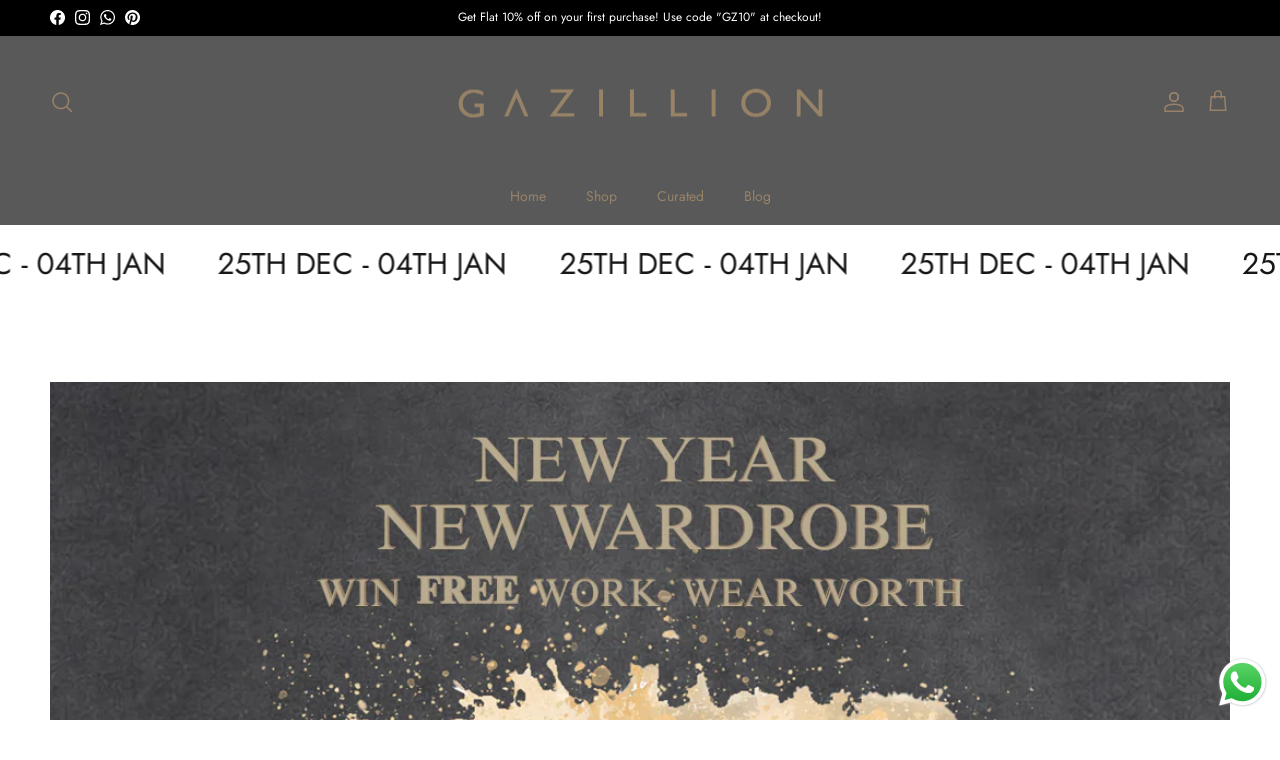

--- FILE ---
content_type: text/html; charset=utf-8
request_url: https://www.gazillion.in/pages/size-guide-rome-fit
body_size: 44480
content:
<!doctype html>
<html class="no-js" lang="en" dir="ltr">
<head>
  <meta name="p:domain_verify" content="0259e74b5ea92b8151f051598e828473"/>
  <meta name="msvalidate.01" content="4D691A006547CF85AD16D251B6881A56" />
  <meta name="google-site-verification" content="hW6bAEHQm0nUIfLdenknVyrYz5z3AbO9xsIuEWaUIfA" />

  <!-- Google Tag Manager -->
<script>(function(w,d,s,l,i){w[l]=w[l]||[];w[l].push({'gtm.start':
new Date().getTime(),event:'gtm.js'});var f=d.getElementsByTagName(s)[0],
j=d.createElement(s),dl=l!='dataLayer'?'&l='+l:'';j.async=true;j.src=
'https://www.googletagmanager.com/gtm.js?id='+i+dl;f.parentNode.insertBefore(j,f);
})(window,document,'script','dataLayer','GTM-KXRH58CR');</script>
<!-- End Google Tag Manager -->


  <title>
    Size Guide - Rome Fit from Gazillion
  </title><meta charset="utf-8">
<meta name="viewport" content="width=device-width,initial-scale=1">
<title>Size Guide - Rome Fit from Gazillion</title><link rel="canonical" href="https://www.gazillion.in/pages/size-guide-rome-fit"><link rel="icon" href="//www.gazillion.in/cdn/shop/files/Gazillion_Logo_Final_Compatible_June_2023_Update-03_842ff476-e472-405c-8e21-9edbb590169a.png?crop=center&height=48&v=1761653959&width=48" type="image/png">
  <link rel="apple-touch-icon" href="//www.gazillion.in/cdn/shop/files/Gazillion_Logo_Final_Compatible_June_2023_Update-03_842ff476-e472-405c-8e21-9edbb590169a.png?crop=center&height=180&v=1761653959&width=180"><meta name="description" content="Gazillion, a womenswear clothing brand, makes premium-quality, cool-looking Shirts for Women. Buy a variety of Casual Shirts and Formal Shirts Online."><meta property="og:site_name" content="Gazillion">
<meta property="og:url" content="https://www.gazillion.in/pages/size-guide-rome-fit">
<meta property="og:title" content="Size Guide - Rome Fit from Gazillion">
<meta property="og:type" content="website">
<meta property="og:description" content="Gazillion, a womenswear clothing brand, makes premium-quality, cool-looking Shirts for Women. Buy a variety of Casual Shirts and Formal Shirts Online."><meta property="og:image" content="http://www.gazillion.in/cdn/shop/files/Picture58.png?crop=center&height=1200&v=1766455329&width=1200">
  <meta property="og:image:secure_url" content="https://www.gazillion.in/cdn/shop/files/Picture58.png?crop=center&height=1200&v=1766455329&width=1200">
  <meta property="og:image:width" content="1665">
  <meta property="og:image:height" content="519"><meta name="twitter:card" content="summary_large_image">
<meta name="twitter:title" content="Size Guide - Rome Fit from Gazillion">
<meta name="twitter:description" content="Gazillion, a womenswear clothing brand, makes premium-quality, cool-looking Shirts for Women. Buy a variety of Casual Shirts and Formal Shirts Online.">
<style>@font-face {
  font-family: Jost;
  font-weight: 400;
  font-style: normal;
  font-display: fallback;
  src: url("//www.gazillion.in/cdn/fonts/jost/jost_n4.d47a1b6347ce4a4c9f437608011273009d91f2b7.woff2") format("woff2"),
       url("//www.gazillion.in/cdn/fonts/jost/jost_n4.791c46290e672b3f85c3d1c651ef2efa3819eadd.woff") format("woff");
}
@font-face {
  font-family: Jost;
  font-weight: 700;
  font-style: normal;
  font-display: fallback;
  src: url("//www.gazillion.in/cdn/fonts/jost/jost_n7.921dc18c13fa0b0c94c5e2517ffe06139c3615a3.woff2") format("woff2"),
       url("//www.gazillion.in/cdn/fonts/jost/jost_n7.cbfc16c98c1e195f46c536e775e4e959c5f2f22b.woff") format("woff");
}
@font-face {
  font-family: Jost;
  font-weight: 500;
  font-style: normal;
  font-display: fallback;
  src: url("//www.gazillion.in/cdn/fonts/jost/jost_n5.7c8497861ffd15f4e1284cd221f14658b0e95d61.woff2") format("woff2"),
       url("//www.gazillion.in/cdn/fonts/jost/jost_n5.fb6a06896db583cc2df5ba1b30d9c04383119dd9.woff") format("woff");
}
@font-face {
  font-family: Jost;
  font-weight: 400;
  font-style: italic;
  font-display: fallback;
  src: url("//www.gazillion.in/cdn/fonts/jost/jost_i4.b690098389649750ada222b9763d55796c5283a5.woff2") format("woff2"),
       url("//www.gazillion.in/cdn/fonts/jost/jost_i4.fd766415a47e50b9e391ae7ec04e2ae25e7e28b0.woff") format("woff");
}
@font-face {
  font-family: Jost;
  font-weight: 700;
  font-style: italic;
  font-display: fallback;
  src: url("//www.gazillion.in/cdn/fonts/jost/jost_i7.d8201b854e41e19d7ed9b1a31fe4fe71deea6d3f.woff2") format("woff2"),
       url("//www.gazillion.in/cdn/fonts/jost/jost_i7.eae515c34e26b6c853efddc3fc0c552e0de63757.woff") format("woff");
}
@font-face {
  font-family: Jost;
  font-weight: 400;
  font-style: normal;
  font-display: fallback;
  src: url("//www.gazillion.in/cdn/fonts/jost/jost_n4.d47a1b6347ce4a4c9f437608011273009d91f2b7.woff2") format("woff2"),
       url("//www.gazillion.in/cdn/fonts/jost/jost_n4.791c46290e672b3f85c3d1c651ef2efa3819eadd.woff") format("woff");
}
@font-face {
  font-family: Jost;
  font-weight: 400;
  font-style: normal;
  font-display: fallback;
  src: url("//www.gazillion.in/cdn/fonts/jost/jost_n4.d47a1b6347ce4a4c9f437608011273009d91f2b7.woff2") format("woff2"),
       url("//www.gazillion.in/cdn/fonts/jost/jost_n4.791c46290e672b3f85c3d1c651ef2efa3819eadd.woff") format("woff");
}
@font-face {
  font-family: Jost;
  font-weight: 400;
  font-style: normal;
  font-display: fallback;
  src: url("//www.gazillion.in/cdn/fonts/jost/jost_n4.d47a1b6347ce4a4c9f437608011273009d91f2b7.woff2") format("woff2"),
       url("//www.gazillion.in/cdn/fonts/jost/jost_n4.791c46290e672b3f85c3d1c651ef2efa3819eadd.woff") format("woff");
}
@font-face {
  font-family: Jost;
  font-weight: 600;
  font-style: normal;
  font-display: fallback;
  src: url("//www.gazillion.in/cdn/fonts/jost/jost_n6.ec1178db7a7515114a2d84e3dd680832b7af8b99.woff2") format("woff2"),
       url("//www.gazillion.in/cdn/fonts/jost/jost_n6.b1178bb6bdd3979fef38e103a3816f6980aeaff9.woff") format("woff");
}
:root {
  --page-container-width:          1480px;
  --reading-container-width:       720px;
  --divider-opacity:               0.14;
  --gutter-large:                  30px;
  --gutter-desktop:                20px;
  --gutter-mobile:                 16px;
  --section-padding:               50px;
  --larger-section-padding:        80px;
  --larger-section-padding-mobile: 60px;
  --largest-section-padding:       110px;
  --aos-animate-duration:          0.6s;

  --base-font-family:              Jost, sans-serif;
  --base-font-weight:              400;
  --base-font-style:               normal;
  --heading-font-family:           Jost, sans-serif;
  --heading-font-weight:           400;
  --heading-font-style:            normal;
  --heading-font-letter-spacing:   normal;
  --logo-font-family:              Jost, sans-serif;
  --logo-font-weight:              400;
  --logo-font-style:               normal;
  --nav-font-family:               Jost, sans-serif;
  --nav-font-weight:               400;
  --nav-font-style:                normal;

  --base-text-size:12px;
  --base-line-height:              1.6;
  --input-text-size:16px;
  --smaller-text-size-1:10px;
  --smaller-text-size-2:14px;
  --smaller-text-size-3:9px;
  --smaller-text-size-4:8px;
  --larger-text-size:18px;
  --super-large-text-size:32px;
  --super-large-mobile-text-size:14px;
  --larger-mobile-text-size:14px;
  --logo-text-size:16px;--btn-letter-spacing: 0.08em;
    --btn-text-transform: uppercase;
    --button-text-size: 11px;
    --quickbuy-button-text-size: 11;
    --small-feature-link-font-size: 0.75em;
    --input-btn-padding-top: 1.2em;
    --input-btn-padding-bottom: 1.2em;--heading-text-transform:uppercase;
  --nav-text-size:                      14px;
  --mobile-menu-font-weight:            600;

  --body-bg-color:                      255 255 255;
  --bg-color:                           255 255 255;
  --body-text-color:                    89 89 89;
  --text-color:                         89 89 89;

  --header-text-col:                    #988368;--header-text-hover-col:             var(--main-nav-link-hover-col);--header-bg-col:                     #595959;
  --heading-color:                     23 23 23;
  --body-heading-color:                23 23 23;
  --heading-divider-col:               rgba(0,0,0,0);

  --logo-col:                          #988368;
  --main-nav-bg:                       #595959;
  --main-nav-link-col:                 #988368;
  --main-nav-link-hover-col:           #ffffff;
  --main-nav-link-featured-col:        #988368;

  --link-color:                        152 131 104;
  --body-link-color:                   152 131 104;

  --btn-bg-color:                        89 89 89;
  --btn-bg-hover-color:                  211 204 196;
  --btn-border-color:                    89 89 89;
  --btn-border-hover-color:              211 204 196;
  --btn-text-color:                      255 255 255;
  --btn-text-hover-color:                255 255 255;--btn-alt-bg-color:                    255 255 255;
  --btn-alt-text-color:                  89 89 89;
  --btn-alt-border-color:                89 89 89;
  --btn-alt-border-hover-color:          89 89 89;--btn-ter-bg-color:                    235 235 235;
  --btn-ter-text-color:                  38 38 38;
  --btn-ter-bg-hover-color:              89 89 89;
  --btn-ter-text-hover-color:            255 255 255;--btn-border-radius: 3px;
    --btn-inspired-border-radius: 3px;--color-scheme-default:                             #ffffff;
  --color-scheme-default-color:                       255 255 255;
  --color-scheme-default-text-color:                  89 89 89;
  --color-scheme-default-head-color:                  23 23 23;
  --color-scheme-default-link-color:                  152 131 104;
  --color-scheme-default-btn-text-color:              255 255 255;
  --color-scheme-default-btn-text-hover-color:        255 255 255;
  --color-scheme-default-btn-bg-color:                89 89 89;
  --color-scheme-default-btn-bg-hover-color:          211 204 196;
  --color-scheme-default-btn-border-color:            89 89 89;
  --color-scheme-default-btn-border-hover-color:      211 204 196;
  --color-scheme-default-btn-alt-text-color:          89 89 89;
  --color-scheme-default-btn-alt-bg-color:            255 255 255;
  --color-scheme-default-btn-alt-border-color:        89 89 89;
  --color-scheme-default-btn-alt-border-hover-color:  89 89 89;

  --color-scheme-1:                             #f2f2f2;
  --color-scheme-1-color:                       242 242 242;
  --color-scheme-1-text-color:                  0 0 0;
  --color-scheme-1-head-color:                  0 0 0;
  --color-scheme-1-link-color:                  0 0 0;
  --color-scheme-1-btn-text-color:              255 255 255;
  --color-scheme-1-btn-text-hover-color:        255 255 255;
  --color-scheme-1-btn-bg-color:                0 0 0;
  --color-scheme-1-btn-bg-hover-color:          211 204 196;
  --color-scheme-1-btn-border-color:            0 0 0;
  --color-scheme-1-btn-border-hover-color:      211 204 196;
  --color-scheme-1-btn-alt-text-color:          0 0 0;
  --color-scheme-1-btn-alt-bg-color:            255 255 255;
  --color-scheme-1-btn-alt-border-color:        0 0 0;
  --color-scheme-1-btn-alt-border-hover-color:  0 0 0;

  --color-scheme-2:                             #4a4a4a;
  --color-scheme-2-color:                       74 74 74;
  --color-scheme-2-text-color:                  152 131 104;
  --color-scheme-2-head-color:                  152 131 104;
  --color-scheme-2-link-color:                  152 131 104;
  --color-scheme-2-btn-text-color:              152 131 104;
  --color-scheme-2-btn-text-hover-color:        152 131 104;
  --color-scheme-2-btn-bg-color:                255 255 255;
  --color-scheme-2-btn-bg-hover-color:          0 0 0;
  --color-scheme-2-btn-border-color:            255 255 255;
  --color-scheme-2-btn-border-hover-color:      0 0 0;
  --color-scheme-2-btn-alt-text-color:          35 35 35;
  --color-scheme-2-btn-alt-bg-color:            255 255 255;
  --color-scheme-2-btn-alt-border-color:        35 35 35;
  --color-scheme-2-btn-alt-border-hover-color:  35 35 35;

  /* Shop Pay payment terms */
  --payment-terms-background-color:    #ffffff;--quickbuy-bg: 242 242 242;--body-input-background-color:       rgb(var(--body-bg-color));
  --input-background-color:            rgb(var(--body-bg-color));
  --body-input-text-color:             var(--body-text-color);
  --input-text-color:                  var(--body-text-color);
  --body-input-border-color:           rgb(214, 214, 214);
  --input-border-color:                rgb(214, 214, 214);
  --input-border-color-hover:          rgb(164, 164, 164);
  --input-border-color-active:         rgb(89, 89, 89);

  --swatch-cross-svg:                  url("data:image/svg+xml,%3Csvg xmlns='http://www.w3.org/2000/svg' width='240' height='240' viewBox='0 0 24 24' fill='none' stroke='rgb(214, 214, 214)' stroke-width='0.09' preserveAspectRatio='none' %3E%3Cline x1='24' y1='0' x2='0' y2='24'%3E%3C/line%3E%3C/svg%3E");
  --swatch-cross-hover:                url("data:image/svg+xml,%3Csvg xmlns='http://www.w3.org/2000/svg' width='240' height='240' viewBox='0 0 24 24' fill='none' stroke='rgb(164, 164, 164)' stroke-width='0.09' preserveAspectRatio='none' %3E%3Cline x1='24' y1='0' x2='0' y2='24'%3E%3C/line%3E%3C/svg%3E");
  --swatch-cross-active:               url("data:image/svg+xml,%3Csvg xmlns='http://www.w3.org/2000/svg' width='240' height='240' viewBox='0 0 24 24' fill='none' stroke='rgb(89, 89, 89)' stroke-width='0.09' preserveAspectRatio='none' %3E%3Cline x1='24' y1='0' x2='0' y2='24'%3E%3C/line%3E%3C/svg%3E");

  --footer-divider-col:                #d3ccc4;
  --footer-text-col:                   152 131 104;
  --footer-heading-col:                255 255 255;
  --footer-bg-col:                     89 89 89;--product-label-overlay-justify: flex-end;--product-label-overlay-align: center;--product-label-overlay-reduction-text:   #ffffff;
  --product-label-overlay-reduction-bg:     #000000;
  --product-label-overlay-reduction-text-weight: 600;
  --product-label-overlay-stock-text:       #5c5c5c;
  --product-label-overlay-stock-bg:         #d3ccc4;
  --product-label-overlay-new-text:         #5c5c5c;
  --product-label-overlay-new-bg:           #d3ccc4;
  --product-label-overlay-meta-text:        #5c5c5c;
  --product-label-overlay-meta-bg:          #d3ccc4;
  --product-label-sale-text:                #000000;
  --product-label-sold-text:                #000000;
  --product-label-preorder-text:            #000000;

  --product-block-crop-align:               center;

  
  --product-block-price-align:              flex-start;
  --product-block-price-item-margin-start:  initial;
  --product-block-price-item-margin-end:    .5rem;
  

  

  --collection-block-image-position:   center center;

  --swatch-picker-image-size:          68px;
  --swatch-crop-align:                 center center;

  --image-overlay-text-color:          255 255 255;--image-overlay-bg:                  rgba(211, 204, 196, 0.15);
  --image-overlay-shadow-start:        rgb(0 0 0 / 0.79);
  --image-overlay-box-opacity:         0.57;--product-inventory-ok-box-color:            #d3ccc4;
  --product-inventory-ok-text-color:           #5c5c5c;
  --product-inventory-ok-icon-box-fill-color:  #fff;
  --product-inventory-low-box-color:           #d3ccc4;
  --product-inventory-low-text-color:          #5c5c5c;
  --product-inventory-low-icon-box-fill-color: #fff;
  --product-inventory-low-text-color-channels: 92, 92, 92;
  --product-inventory-ok-text-color-channels:  92, 92, 92;

  --rating-star-color: 0 0 0;--overlay-align-left: start;
    --overlay-align-right: end;}html[dir=rtl] {
  --overlay-right-text-m-left: 0;
  --overlay-right-text-m-right: auto;
  --overlay-left-shadow-left-left: 15%;
  --overlay-left-shadow-left-right: -50%;
  --overlay-left-shadow-right-left: -85%;
  --overlay-left-shadow-right-right: 0;
}.image-overlay--bg-box .text-overlay .text-overlay__text {
    --image-overlay-box-bg: 255 255 255;
    --heading-color: var(--body-heading-color);
    --text-color: var(--body-text-color);
    --link-color: var(--body-link-color);
  }::selection {
    background: rgb(var(--body-heading-color));
    color: rgb(var(--body-bg-color));
  }
  ::-moz-selection {
    background: rgb(var(--body-heading-color));
    color: rgb(var(--body-bg-color));
  }.navigation .h1 {
  color: inherit !important;
}.use-color-scheme--default {
  --product-label-sale-text:           #000000;
  --product-label-sold-text:           #000000;
  --product-label-preorder-text:       #000000;
  --input-background-color:            rgb(var(--body-bg-color));
  --input-text-color:                  var(--body-input-text-color);
  --input-border-color:                rgb(214, 214, 214);
  --input-border-color-hover:          rgb(164, 164, 164);
  --input-border-color-active:         rgb(89, 89, 89);
}</style>

  <link href="//www.gazillion.in/cdn/shop/t/14/assets/main.css?v=73485192552405640991766365835" rel="stylesheet" type="text/css" media="all" />
<link rel="preload" as="font" href="//www.gazillion.in/cdn/fonts/jost/jost_n4.d47a1b6347ce4a4c9f437608011273009d91f2b7.woff2" type="font/woff2" crossorigin><link rel="preload" as="font" href="//www.gazillion.in/cdn/fonts/jost/jost_n4.d47a1b6347ce4a4c9f437608011273009d91f2b7.woff2" type="font/woff2" crossorigin><script>
    document.documentElement.className = document.documentElement.className.replace('no-js', 'js');

    window.theme = {
      info: {
        name: 'Symmetry',
        version: '8.1.0'
      },
      device: {
        hasTouch: window.matchMedia('(any-pointer: coarse)').matches,
        hasHover: window.matchMedia('(hover: hover)').matches
      },
      mediaQueries: {
        md: '(min-width: 768px)',
        productMediaCarouselBreak: '(min-width: 1041px)'
      },
      routes: {
        base: 'https://www.gazillion.in',
        cart: '/cart',
        cartAdd: '/cart/add.js',
        cartUpdate: '/cart/update.js',
        predictiveSearch: '/search/suggest'
      },
      strings: {
        cartTermsConfirmation: "You must agree to the terms and conditions before continuing.",
        cartItemsQuantityError: "You can only add [QUANTITY] of this item to your cart.",
        generalSearchViewAll: "View all search results",
        noStock: "Sold out",
        noVariant: "Unavailable",
        productsProductChooseA: "Choose a",
        generalSearchPages: "Pages",
        generalSearchNoResultsWithoutTerms: "Sorry, we couldnʼt find any results",
        shippingCalculator: {
          singleRate: "There is one shipping rate for this destination:",
          multipleRates: "There are multiple shipping rates for this destination:",
          noRates: "We do not ship to this destination."
        },
        regularPrice: "Regular price",
        salePrice: "Sale price"
      },
      settings: {
        moneyWithCurrencyFormat: "INR {{amount}}",
        cartType: "drawer",
        afterAddToCart: "notification",
        quickbuyStyle: "button",
        externalLinksNewTab: true,
        internalLinksSmoothScroll: true
      }
    }

    theme.inlineNavigationCheck = function() {
      var pageHeader = document.querySelector('.pageheader'),
          inlineNavContainer = pageHeader.querySelector('.logo-area__left__inner'),
          inlineNav = inlineNavContainer.querySelector('.navigation--left');
      if (inlineNav && getComputedStyle(inlineNav).display != 'none') {
        var inlineMenuCentered = document.querySelector('.pageheader--layout-inline-menu-center'),
            logoContainer = document.querySelector('.logo-area__middle__inner');
        if(inlineMenuCentered) {
          var rightWidth = document.querySelector('.logo-area__right__inner').clientWidth,
              middleWidth = logoContainer.clientWidth,
              logoArea = document.querySelector('.logo-area'),
              computedLogoAreaStyle = getComputedStyle(logoArea),
              logoAreaInnerWidth = logoArea.clientWidth - Math.ceil(parseFloat(computedLogoAreaStyle.paddingLeft)) - Math.ceil(parseFloat(computedLogoAreaStyle.paddingRight)),
              availableNavWidth = logoAreaInnerWidth - Math.max(rightWidth, middleWidth) * 2 - 40;
          inlineNavContainer.style.maxWidth = availableNavWidth + 'px';
        }

        var firstInlineNavLink = inlineNav.querySelector('.navigation__item:first-child'),
            lastInlineNavLink = inlineNav.querySelector('.navigation__item:last-child');
        if (lastInlineNavLink) {
          var inlineNavWidth = null;
          if(document.querySelector('html[dir=rtl]')) {
            inlineNavWidth = firstInlineNavLink.offsetLeft - lastInlineNavLink.offsetLeft + firstInlineNavLink.offsetWidth;
          } else {
            inlineNavWidth = lastInlineNavLink.offsetLeft - firstInlineNavLink.offsetLeft + lastInlineNavLink.offsetWidth;
          }
          if (inlineNavContainer.offsetWidth >= inlineNavWidth) {
            pageHeader.classList.add('pageheader--layout-inline-permitted');
            var tallLogo = logoContainer.clientHeight > lastInlineNavLink.clientHeight + 20;
            if (tallLogo) {
              inlineNav.classList.add('navigation--tight-underline');
            } else {
              inlineNav.classList.remove('navigation--tight-underline');
            }
          } else {
            pageHeader.classList.remove('pageheader--layout-inline-permitted');
          }
        }
      }
    };

    theme.setInitialHeaderHeightProperty = () => {
      const section = document.querySelector('.section-header');
      if (section) {
        document.documentElement.style.setProperty('--theme-header-height', Math.ceil(section.clientHeight) + 'px');
      }
    };
  </script>

  <script src="//www.gazillion.in/cdn/shop/t/14/assets/main.js?v=117527606522457621901761384335" defer></script>
    <script src="//www.gazillion.in/cdn/shop/t/14/assets/animate-on-scroll.js?v=15249566486942820451761384328" defer></script>
    <link href="//www.gazillion.in/cdn/shop/t/14/assets/animate-on-scroll.css?v=135962721104954213331761384328" rel="stylesheet" type="text/css" media="all" />
  

  <script>window.performance && window.performance.mark && window.performance.mark('shopify.content_for_header.start');</script><meta name="google-site-verification" content="lp72qhekwZnJBneT9hjoopvmJSCjtm-Im8qwxctQiaY">
<meta id="shopify-digital-wallet" name="shopify-digital-wallet" content="/27733327960/digital_wallets/dialog">
<script async="async" src="/checkouts/internal/preloads.js?locale=en-IN"></script>
<script id="shopify-features" type="application/json">{"accessToken":"e57b4edf0cd27cf3bc78371be8aa9d0a","betas":["rich-media-storefront-analytics"],"domain":"www.gazillion.in","predictiveSearch":true,"shopId":27733327960,"locale":"en"}</script>
<script>var Shopify = Shopify || {};
Shopify.shop = "gazilliondotin.myshopify.com";
Shopify.locale = "en";
Shopify.currency = {"active":"INR","rate":"1.0"};
Shopify.country = "IN";
Shopify.theme = {"name":"NewSymmetry_Oct2025","id":144740548696,"schema_name":"Symmetry","schema_version":"8.1.0","theme_store_id":568,"role":"main"};
Shopify.theme.handle = "null";
Shopify.theme.style = {"id":null,"handle":null};
Shopify.cdnHost = "www.gazillion.in/cdn";
Shopify.routes = Shopify.routes || {};
Shopify.routes.root = "/";</script>
<script type="module">!function(o){(o.Shopify=o.Shopify||{}).modules=!0}(window);</script>
<script>!function(o){function n(){var o=[];function n(){o.push(Array.prototype.slice.apply(arguments))}return n.q=o,n}var t=o.Shopify=o.Shopify||{};t.loadFeatures=n(),t.autoloadFeatures=n()}(window);</script>
<script id="shop-js-analytics" type="application/json">{"pageType":"page"}</script>
<script defer="defer" async type="module" src="//www.gazillion.in/cdn/shopifycloud/shop-js/modules/v2/client.init-shop-cart-sync_BdyHc3Nr.en.esm.js"></script>
<script defer="defer" async type="module" src="//www.gazillion.in/cdn/shopifycloud/shop-js/modules/v2/chunk.common_Daul8nwZ.esm.js"></script>
<script type="module">
  await import("//www.gazillion.in/cdn/shopifycloud/shop-js/modules/v2/client.init-shop-cart-sync_BdyHc3Nr.en.esm.js");
await import("//www.gazillion.in/cdn/shopifycloud/shop-js/modules/v2/chunk.common_Daul8nwZ.esm.js");

  window.Shopify.SignInWithShop?.initShopCartSync?.({"fedCMEnabled":true,"windoidEnabled":true});

</script>
<script>(function() {
  var isLoaded = false;
  function asyncLoad() {
    if (isLoaded) return;
    isLoaded = true;
    var urls = ["https:\/\/storage.nfcube.com\/instafeed-ef3f800f34f7d4a8aaa20ad3e55f53b6.js?shop=gazilliondotin.myshopify.com","https:\/\/sr-cdn.shiprocket.in\/sr-promise\/static\/uc.js?channel_id=4\u0026sr_company_id=3499433\u0026shop=gazilliondotin.myshopify.com"];
    for (var i = 0; i < urls.length; i++) {
      var s = document.createElement('script');
      s.type = 'text/javascript';
      s.async = true;
      s.src = urls[i];
      var x = document.getElementsByTagName('script')[0];
      x.parentNode.insertBefore(s, x);
    }
  };
  if(window.attachEvent) {
    window.attachEvent('onload', asyncLoad);
  } else {
    window.addEventListener('load', asyncLoad, false);
  }
})();</script>
<script id="__st">var __st={"a":27733327960,"offset":19800,"reqid":"b9197aa5-34d7-4d00-8da1-68ea02a43a6d-1768967105","pageurl":"www.gazillion.in\/pages\/size-guide-rome-fit","s":"pages-85103116376","u":"8a022ccf9022","p":"page","rtyp":"page","rid":85103116376};</script>
<script>window.ShopifyPaypalV4VisibilityTracking = true;</script>
<script id="captcha-bootstrap">!function(){'use strict';const t='contact',e='account',n='new_comment',o=[[t,t],['blogs',n],['comments',n],[t,'customer']],c=[[e,'customer_login'],[e,'guest_login'],[e,'recover_customer_password'],[e,'create_customer']],r=t=>t.map((([t,e])=>`form[action*='/${t}']:not([data-nocaptcha='true']) input[name='form_type'][value='${e}']`)).join(','),a=t=>()=>t?[...document.querySelectorAll(t)].map((t=>t.form)):[];function s(){const t=[...o],e=r(t);return a(e)}const i='password',u='form_key',d=['recaptcha-v3-token','g-recaptcha-response','h-captcha-response',i],f=()=>{try{return window.sessionStorage}catch{return}},m='__shopify_v',_=t=>t.elements[u];function p(t,e,n=!1){try{const o=window.sessionStorage,c=JSON.parse(o.getItem(e)),{data:r}=function(t){const{data:e,action:n}=t;return t[m]||n?{data:e,action:n}:{data:t,action:n}}(c);for(const[e,n]of Object.entries(r))t.elements[e]&&(t.elements[e].value=n);n&&o.removeItem(e)}catch(o){console.error('form repopulation failed',{error:o})}}const l='form_type',E='cptcha';function T(t){t.dataset[E]=!0}const w=window,h=w.document,L='Shopify',v='ce_forms',y='captcha';let A=!1;((t,e)=>{const n=(g='f06e6c50-85a8-45c8-87d0-21a2b65856fe',I='https://cdn.shopify.com/shopifycloud/storefront-forms-hcaptcha/ce_storefront_forms_captcha_hcaptcha.v1.5.2.iife.js',D={infoText:'Protected by hCaptcha',privacyText:'Privacy',termsText:'Terms'},(t,e,n)=>{const o=w[L][v],c=o.bindForm;if(c)return c(t,g,e,D).then(n);var r;o.q.push([[t,g,e,D],n]),r=I,A||(h.body.append(Object.assign(h.createElement('script'),{id:'captcha-provider',async:!0,src:r})),A=!0)});var g,I,D;w[L]=w[L]||{},w[L][v]=w[L][v]||{},w[L][v].q=[],w[L][y]=w[L][y]||{},w[L][y].protect=function(t,e){n(t,void 0,e),T(t)},Object.freeze(w[L][y]),function(t,e,n,w,h,L){const[v,y,A,g]=function(t,e,n){const i=e?o:[],u=t?c:[],d=[...i,...u],f=r(d),m=r(i),_=r(d.filter((([t,e])=>n.includes(e))));return[a(f),a(m),a(_),s()]}(w,h,L),I=t=>{const e=t.target;return e instanceof HTMLFormElement?e:e&&e.form},D=t=>v().includes(t);t.addEventListener('submit',(t=>{const e=I(t);if(!e)return;const n=D(e)&&!e.dataset.hcaptchaBound&&!e.dataset.recaptchaBound,o=_(e),c=g().includes(e)&&(!o||!o.value);(n||c)&&t.preventDefault(),c&&!n&&(function(t){try{if(!f())return;!function(t){const e=f();if(!e)return;const n=_(t);if(!n)return;const o=n.value;o&&e.removeItem(o)}(t);const e=Array.from(Array(32),(()=>Math.random().toString(36)[2])).join('');!function(t,e){_(t)||t.append(Object.assign(document.createElement('input'),{type:'hidden',name:u})),t.elements[u].value=e}(t,e),function(t,e){const n=f();if(!n)return;const o=[...t.querySelectorAll(`input[type='${i}']`)].map((({name:t})=>t)),c=[...d,...o],r={};for(const[a,s]of new FormData(t).entries())c.includes(a)||(r[a]=s);n.setItem(e,JSON.stringify({[m]:1,action:t.action,data:r}))}(t,e)}catch(e){console.error('failed to persist form',e)}}(e),e.submit())}));const S=(t,e)=>{t&&!t.dataset[E]&&(n(t,e.some((e=>e===t))),T(t))};for(const o of['focusin','change'])t.addEventListener(o,(t=>{const e=I(t);D(e)&&S(e,y())}));const B=e.get('form_key'),M=e.get(l),P=B&&M;t.addEventListener('DOMContentLoaded',(()=>{const t=y();if(P)for(const e of t)e.elements[l].value===M&&p(e,B);[...new Set([...A(),...v().filter((t=>'true'===t.dataset.shopifyCaptcha))])].forEach((e=>S(e,t)))}))}(h,new URLSearchParams(w.location.search),n,t,e,['guest_login'])})(!0,!0)}();</script>
<script integrity="sha256-4kQ18oKyAcykRKYeNunJcIwy7WH5gtpwJnB7kiuLZ1E=" data-source-attribution="shopify.loadfeatures" defer="defer" src="//www.gazillion.in/cdn/shopifycloud/storefront/assets/storefront/load_feature-a0a9edcb.js" crossorigin="anonymous"></script>
<script data-source-attribution="shopify.dynamic_checkout.dynamic.init">var Shopify=Shopify||{};Shopify.PaymentButton=Shopify.PaymentButton||{isStorefrontPortableWallets:!0,init:function(){window.Shopify.PaymentButton.init=function(){};var t=document.createElement("script");t.src="https://www.gazillion.in/cdn/shopifycloud/portable-wallets/latest/portable-wallets.en.js",t.type="module",document.head.appendChild(t)}};
</script>
<script data-source-attribution="shopify.dynamic_checkout.buyer_consent">
  function portableWalletsHideBuyerConsent(e){var t=document.getElementById("shopify-buyer-consent"),n=document.getElementById("shopify-subscription-policy-button");t&&n&&(t.classList.add("hidden"),t.setAttribute("aria-hidden","true"),n.removeEventListener("click",e))}function portableWalletsShowBuyerConsent(e){var t=document.getElementById("shopify-buyer-consent"),n=document.getElementById("shopify-subscription-policy-button");t&&n&&(t.classList.remove("hidden"),t.removeAttribute("aria-hidden"),n.addEventListener("click",e))}window.Shopify?.PaymentButton&&(window.Shopify.PaymentButton.hideBuyerConsent=portableWalletsHideBuyerConsent,window.Shopify.PaymentButton.showBuyerConsent=portableWalletsShowBuyerConsent);
</script>
<script data-source-attribution="shopify.dynamic_checkout.cart.bootstrap">document.addEventListener("DOMContentLoaded",(function(){function t(){return document.querySelector("shopify-accelerated-checkout-cart, shopify-accelerated-checkout")}if(t())Shopify.PaymentButton.init();else{new MutationObserver((function(e,n){t()&&(Shopify.PaymentButton.init(),n.disconnect())})).observe(document.body,{childList:!0,subtree:!0})}}));
</script>
<script id="sections-script" data-sections="footer" defer="defer" src="//www.gazillion.in/cdn/shop/t/14/compiled_assets/scripts.js?v=3452"></script>
<script>window.performance && window.performance.mark && window.performance.mark('shopify.content_for_header.end');</script>
<!-- CC Custom Head Start --><!-- CC Custom Head End --><!-- BEGIN app block: shopify://apps/judge-me-reviews/blocks/judgeme_core/61ccd3b1-a9f2-4160-9fe9-4fec8413e5d8 --><!-- Start of Judge.me Core -->






<link rel="dns-prefetch" href="https://cdnwidget.judge.me">
<link rel="dns-prefetch" href="https://cdn.judge.me">
<link rel="dns-prefetch" href="https://cdn1.judge.me">
<link rel="dns-prefetch" href="https://api.judge.me">

<script data-cfasync='false' class='jdgm-settings-script'>window.jdgmSettings={"pagination":5,"disable_web_reviews":false,"badge_no_review_text":"Show me some love!","badge_n_reviews_text":"{{ n }} review/reviews","badge_star_color":"#000000","hide_badge_preview_if_no_reviews":false,"badge_hide_text":false,"enforce_center_preview_badge":false,"widget_title":"Customer Reviews","widget_open_form_text":"Write a review","widget_close_form_text":"Cancel review","widget_refresh_page_text":"Refresh page","widget_summary_text":"Based on {{ number_of_reviews }} review/reviews","widget_no_review_text":"Be the first to write a review","widget_name_field_text":"Display name","widget_verified_name_field_text":"Verified Name (public)","widget_name_placeholder_text":"Display name","widget_required_field_error_text":"This field is required.","widget_email_field_text":"Email address","widget_verified_email_field_text":"Verified Email (private, can not be edited)","widget_email_placeholder_text":"Your email address","widget_email_field_error_text":"Please enter a valid email address.","widget_rating_field_text":"Rating","widget_review_title_field_text":"Review Title","widget_review_title_placeholder_text":"Give your review a title","widget_review_body_field_text":"Review content","widget_review_body_placeholder_text":"Start writing here...","widget_pictures_field_text":"Picture/Video (optional)","widget_submit_review_text":"Submit Review","widget_submit_verified_review_text":"Submit Verified Review","widget_submit_success_msg_with_auto_publish":"Thank you! Please refresh the page in a few moments to see your review. You can remove or edit your review by logging into \u003ca href='https://judge.me/login' target='_blank' rel='nofollow noopener'\u003eJudge.me\u003c/a\u003e","widget_submit_success_msg_no_auto_publish":"Thank you! Your review will be published as soon as it is approved by the shop admin. You can remove or edit your review by logging into \u003ca href='https://judge.me/login' target='_blank' rel='nofollow noopener'\u003eJudge.me\u003c/a\u003e","widget_show_default_reviews_out_of_total_text":"Showing {{ n_reviews_shown }} out of {{ n_reviews }} reviews.","widget_show_all_link_text":"Show all","widget_show_less_link_text":"Show less","widget_author_said_text":"{{ reviewer_name }} said:","widget_days_text":"{{ n }} days ago","widget_weeks_text":"{{ n }} week/weeks ago","widget_months_text":"{{ n }} month/months ago","widget_years_text":"{{ n }} year/years ago","widget_yesterday_text":"Yesterday","widget_today_text":"Today","widget_replied_text":"\u003e\u003e {{ shop_name }} replied:","widget_read_more_text":"Read more","widget_reviewer_name_as_initial":"","widget_rating_filter_color":"#fbcd0a","widget_rating_filter_see_all_text":"See all reviews","widget_sorting_most_recent_text":"Most Recent","widget_sorting_highest_rating_text":"Highest Rating","widget_sorting_lowest_rating_text":"Lowest Rating","widget_sorting_with_pictures_text":"Only Pictures","widget_sorting_most_helpful_text":"Most Helpful","widget_open_question_form_text":"Ask a question","widget_reviews_subtab_text":"Reviews","widget_questions_subtab_text":"Questions","widget_question_label_text":"Question","widget_answer_label_text":"Answer","widget_question_placeholder_text":"Write your question here","widget_submit_question_text":"Submit Question","widget_question_submit_success_text":"Thank you for your question! We will notify you once it gets answered.","widget_star_color":"#000000","verified_badge_text":"Verified","verified_badge_bg_color":"","verified_badge_text_color":"","verified_badge_placement":"left-of-reviewer-name","widget_review_max_height":"","widget_hide_border":false,"widget_social_share":false,"widget_thumb":false,"widget_review_location_show":false,"widget_location_format":"","all_reviews_include_out_of_store_products":true,"all_reviews_out_of_store_text":"(out of store)","all_reviews_pagination":100,"all_reviews_product_name_prefix_text":"about","enable_review_pictures":true,"enable_question_anwser":false,"widget_theme":"default","review_date_format":"dd/mm/yyyy","default_sort_method":"most-recent","widget_product_reviews_subtab_text":"Product Reviews","widget_shop_reviews_subtab_text":"Shop Reviews","widget_other_products_reviews_text":"Reviews for other products","widget_store_reviews_subtab_text":"Store reviews","widget_no_store_reviews_text":"This store hasn't received any reviews yet","widget_web_restriction_product_reviews_text":"This product hasn't received any reviews yet","widget_no_items_text":"No items found","widget_show_more_text":"Show more","widget_write_a_store_review_text":"Write a Store Review","widget_other_languages_heading":"Reviews in Other Languages","widget_translate_review_text":"Translate review to {{ language }}","widget_translating_review_text":"Translating...","widget_show_original_translation_text":"Show original ({{ language }})","widget_translate_review_failed_text":"Review couldn't be translated.","widget_translate_review_retry_text":"Retry","widget_translate_review_try_again_later_text":"Try again later","show_product_url_for_grouped_product":false,"widget_sorting_pictures_first_text":"Pictures First","show_pictures_on_all_rev_page_mobile":false,"show_pictures_on_all_rev_page_desktop":false,"floating_tab_hide_mobile_install_preference":false,"floating_tab_button_name":"★ Reviews","floating_tab_title":"Let customers speak for us","floating_tab_button_color":"","floating_tab_button_background_color":"","floating_tab_url":"","floating_tab_url_enabled":false,"floating_tab_tab_style":"text","all_reviews_text_badge_text":"Customers rate us {{ shop.metafields.judgeme.all_reviews_rating | round: 1 }}/5 based on {{ shop.metafields.judgeme.all_reviews_count }} reviews.","all_reviews_text_badge_text_branded_style":"{{ shop.metafields.judgeme.all_reviews_rating | round: 1 }} out of 5 stars based on {{ shop.metafields.judgeme.all_reviews_count }} reviews","is_all_reviews_text_badge_a_link":false,"show_stars_for_all_reviews_text_badge":false,"all_reviews_text_badge_url":"","all_reviews_text_style":"branded","all_reviews_text_color_style":"judgeme_brand_color","all_reviews_text_color":"#108474","all_reviews_text_show_jm_brand":true,"featured_carousel_show_header":true,"featured_carousel_title":"Let customers speak for us","testimonials_carousel_title":"Customers are saying","videos_carousel_title":"Real customer stories","cards_carousel_title":"Customers are saying","featured_carousel_count_text":"from {{ n }} reviews","featured_carousel_add_link_to_all_reviews_page":false,"featured_carousel_url":"","featured_carousel_show_images":true,"featured_carousel_autoslide_interval":5,"featured_carousel_arrows_on_the_sides":false,"featured_carousel_height":250,"featured_carousel_width":80,"featured_carousel_image_size":0,"featured_carousel_image_height":250,"featured_carousel_arrow_color":"#eeeeee","verified_count_badge_style":"branded","verified_count_badge_orientation":"horizontal","verified_count_badge_color_style":"judgeme_brand_color","verified_count_badge_color":"#108474","is_verified_count_badge_a_link":false,"verified_count_badge_url":"","verified_count_badge_show_jm_brand":true,"widget_rating_preset_default":5,"widget_first_sub_tab":"product-reviews","widget_show_histogram":true,"widget_histogram_use_custom_color":false,"widget_pagination_use_custom_color":false,"widget_star_use_custom_color":false,"widget_verified_badge_use_custom_color":false,"widget_write_review_use_custom_color":false,"picture_reminder_submit_button":"Upload Pictures","enable_review_videos":false,"mute_video_by_default":false,"widget_sorting_videos_first_text":"Videos First","widget_review_pending_text":"Pending","featured_carousel_items_for_large_screen":3,"social_share_options_order":"Facebook,Twitter","remove_microdata_snippet":true,"disable_json_ld":false,"enable_json_ld_products":false,"preview_badge_show_question_text":false,"preview_badge_no_question_text":"No questions","preview_badge_n_question_text":"{{ number_of_questions }} question/questions","qa_badge_show_icon":false,"qa_badge_position":"same-row","remove_judgeme_branding":false,"widget_add_search_bar":false,"widget_search_bar_placeholder":"Search","widget_sorting_verified_only_text":"Verified only","featured_carousel_theme":"aligned","featured_carousel_show_rating":true,"featured_carousel_show_title":true,"featured_carousel_show_body":true,"featured_carousel_show_date":false,"featured_carousel_show_reviewer":true,"featured_carousel_show_product":false,"featured_carousel_header_background_color":"#108474","featured_carousel_header_text_color":"#ffffff","featured_carousel_name_product_separator":"reviewed","featured_carousel_full_star_background":"#108474","featured_carousel_empty_star_background":"#dadada","featured_carousel_vertical_theme_background":"#f9fafb","featured_carousel_verified_badge_enable":true,"featured_carousel_verified_badge_color":"#108474","featured_carousel_border_style":"round","featured_carousel_review_line_length_limit":3,"featured_carousel_more_reviews_button_text":"Read more reviews","featured_carousel_view_product_button_text":"View product","all_reviews_page_load_reviews_on":"scroll","all_reviews_page_load_more_text":"Load More Reviews","disable_fb_tab_reviews":false,"enable_ajax_cdn_cache":false,"widget_advanced_speed_features":5,"widget_public_name_text":"displayed publicly like","default_reviewer_name":"John Smith","default_reviewer_name_has_non_latin":true,"widget_reviewer_anonymous":"Anonymous","medals_widget_title":"Judge.me Review Medals","medals_widget_background_color":"#f9fafb","medals_widget_position":"footer_all_pages","medals_widget_border_color":"#f9fafb","medals_widget_verified_text_position":"left","medals_widget_use_monochromatic_version":false,"medals_widget_elements_color":"#108474","show_reviewer_avatar":true,"widget_invalid_yt_video_url_error_text":"Not a YouTube video URL","widget_max_length_field_error_text":"Please enter no more than {0} characters.","widget_show_country_flag":false,"widget_show_collected_via_shop_app":true,"widget_verified_by_shop_badge_style":"light","widget_verified_by_shop_text":"Verified by Shop","widget_show_photo_gallery":true,"widget_load_with_code_splitting":true,"widget_ugc_install_preference":false,"widget_ugc_title":"Made by us, Shared by you","widget_ugc_subtitle":"Tag us to see your picture featured in our page","widget_ugc_arrows_color":"#ffffff","widget_ugc_primary_button_text":"Buy Now","widget_ugc_primary_button_background_color":"#108474","widget_ugc_primary_button_text_color":"#ffffff","widget_ugc_primary_button_border_width":"0","widget_ugc_primary_button_border_style":"none","widget_ugc_primary_button_border_color":"#108474","widget_ugc_primary_button_border_radius":"25","widget_ugc_secondary_button_text":"Load More","widget_ugc_secondary_button_background_color":"#ffffff","widget_ugc_secondary_button_text_color":"#108474","widget_ugc_secondary_button_border_width":"2","widget_ugc_secondary_button_border_style":"solid","widget_ugc_secondary_button_border_color":"#108474","widget_ugc_secondary_button_border_radius":"25","widget_ugc_reviews_button_text":"View Reviews","widget_ugc_reviews_button_background_color":"#ffffff","widget_ugc_reviews_button_text_color":"#108474","widget_ugc_reviews_button_border_width":"2","widget_ugc_reviews_button_border_style":"solid","widget_ugc_reviews_button_border_color":"#108474","widget_ugc_reviews_button_border_radius":"25","widget_ugc_reviews_button_link_to":"judgeme-reviews-page","widget_ugc_show_post_date":true,"widget_ugc_max_width":"800","widget_rating_metafield_value_type":true,"widget_primary_color":"#108474","widget_enable_secondary_color":true,"widget_secondary_color":"#6AFCFB","widget_summary_average_rating_text":"{{ average_rating }} out of 5","widget_media_grid_title":"Customer photos \u0026 videos","widget_media_grid_see_more_text":"See more","widget_round_style":false,"widget_show_product_medals":true,"widget_verified_by_judgeme_text":"Verified by Judge.me","widget_show_store_medals":true,"widget_verified_by_judgeme_text_in_store_medals":"Verified by Judge.me","widget_media_field_exceed_quantity_message":"Sorry, we can only accept {{ max_media }} for one review.","widget_media_field_exceed_limit_message":"{{ file_name }} is too large, please select a {{ media_type }} less than {{ size_limit }}MB.","widget_review_submitted_text":"Review Submitted!","widget_question_submitted_text":"Question Submitted!","widget_close_form_text_question":"Cancel","widget_write_your_answer_here_text":"Write your answer here","widget_enabled_branded_link":true,"widget_show_collected_by_judgeme":true,"widget_reviewer_name_color":"","widget_write_review_text_color":"","widget_write_review_bg_color":"","widget_collected_by_judgeme_text":"collected by Judge.me","widget_pagination_type":"standard","widget_load_more_text":"Load More","widget_load_more_color":"#108474","widget_full_review_text":"Full Review","widget_read_more_reviews_text":"Read More Reviews","widget_read_questions_text":"Read Questions","widget_questions_and_answers_text":"Questions \u0026 Answers","widget_verified_by_text":"Verified by","widget_verified_text":"Verified","widget_number_of_reviews_text":"{{ number_of_reviews }} reviews","widget_back_button_text":"Back","widget_next_button_text":"Next","widget_custom_forms_filter_button":"Filters","custom_forms_style":"horizontal","widget_show_review_information":false,"how_reviews_are_collected":"How reviews are collected?","widget_show_review_keywords":false,"widget_gdpr_statement":"How we use your data: We'll only contact you about the review you left, and only if necessary. By submitting your review, you agree to Judge.me's \u003ca href='https://judge.me/terms' target='_blank' rel='nofollow noopener'\u003eterms\u003c/a\u003e, \u003ca href='https://judge.me/privacy' target='_blank' rel='nofollow noopener'\u003eprivacy\u003c/a\u003e and \u003ca href='https://judge.me/content-policy' target='_blank' rel='nofollow noopener'\u003econtent\u003c/a\u003e policies.","widget_multilingual_sorting_enabled":false,"widget_translate_review_content_enabled":false,"widget_translate_review_content_method":"manual","popup_widget_review_selection":"automatically_with_pictures","popup_widget_round_border_style":true,"popup_widget_show_title":true,"popup_widget_show_body":true,"popup_widget_show_reviewer":false,"popup_widget_show_product":true,"popup_widget_show_pictures":true,"popup_widget_use_review_picture":true,"popup_widget_show_on_home_page":true,"popup_widget_show_on_product_page":true,"popup_widget_show_on_collection_page":true,"popup_widget_show_on_cart_page":true,"popup_widget_position":"bottom_left","popup_widget_first_review_delay":5,"popup_widget_duration":5,"popup_widget_interval":5,"popup_widget_review_count":5,"popup_widget_hide_on_mobile":true,"review_snippet_widget_round_border_style":true,"review_snippet_widget_card_color":"#FFFFFF","review_snippet_widget_slider_arrows_background_color":"#FFFFFF","review_snippet_widget_slider_arrows_color":"#000000","review_snippet_widget_star_color":"#108474","show_product_variant":false,"all_reviews_product_variant_label_text":"Variant: ","widget_show_verified_branding":true,"widget_ai_summary_title":"Customers say","widget_ai_summary_disclaimer":"AI-powered review summary based on recent customer reviews","widget_show_ai_summary":false,"widget_show_ai_summary_bg":false,"widget_show_review_title_input":true,"redirect_reviewers_invited_via_email":"external_form","request_store_review_after_product_review":false,"request_review_other_products_in_order":false,"review_form_color_scheme":"default","review_form_corner_style":"square","review_form_star_color":{},"review_form_text_color":"#333333","review_form_background_color":"#ffffff","review_form_field_background_color":"#fafafa","review_form_button_color":{},"review_form_button_text_color":"#ffffff","review_form_modal_overlay_color":"#000000","review_content_screen_title_text":"How would you rate this product?","review_content_introduction_text":"We would love it if you would share a bit about your experience.","store_review_form_title_text":"How would you rate this store?","store_review_form_introduction_text":"We would love it if you would share a bit about your experience.","show_review_guidance_text":true,"one_star_review_guidance_text":"Poor","five_star_review_guidance_text":"Great","customer_information_screen_title_text":"About you","customer_information_introduction_text":"Please tell us more about you.","custom_questions_screen_title_text":"Your experience in more detail","custom_questions_introduction_text":"Here are a few questions to help us understand more about your experience.","review_submitted_screen_title_text":"Thanks for your review!","review_submitted_screen_thank_you_text":"We are processing it and it will appear on the store soon.","review_submitted_screen_email_verification_text":"Please confirm your email by clicking the link we just sent you. This helps us keep reviews authentic.","review_submitted_request_store_review_text":"Would you like to share your experience of shopping with us?","review_submitted_review_other_products_text":"Would you like to review these products?","store_review_screen_title_text":"Would you like to share your experience of shopping with us?","store_review_introduction_text":"We value your feedback and use it to improve. Please share any thoughts or suggestions you have.","reviewer_media_screen_title_picture_text":"Share a picture","reviewer_media_introduction_picture_text":"Upload a photo to support your review.","reviewer_media_screen_title_video_text":"Share a video","reviewer_media_introduction_video_text":"Upload a video to support your review.","reviewer_media_screen_title_picture_or_video_text":"Share a picture or video","reviewer_media_introduction_picture_or_video_text":"Upload a photo or video to support your review.","reviewer_media_youtube_url_text":"Paste your Youtube URL here","advanced_settings_next_step_button_text":"Next","advanced_settings_close_review_button_text":"Close","modal_write_review_flow":false,"write_review_flow_required_text":"Required","write_review_flow_privacy_message_text":"We respect your privacy.","write_review_flow_anonymous_text":"Post review as anonymous","write_review_flow_visibility_text":"This won't be visible to other customers.","write_review_flow_multiple_selection_help_text":"Select as many as you like","write_review_flow_single_selection_help_text":"Select one option","write_review_flow_required_field_error_text":"This field is required","write_review_flow_invalid_email_error_text":"Please enter a valid email address","write_review_flow_max_length_error_text":"Max. {{ max_length }} characters.","write_review_flow_media_upload_text":"\u003cb\u003eClick to upload\u003c/b\u003e or drag and drop","write_review_flow_gdpr_statement":"We'll only contact you about your review if necessary. By submitting your review, you agree to our \u003ca href='https://judge.me/terms' target='_blank' rel='nofollow noopener'\u003eterms and conditions\u003c/a\u003e and \u003ca href='https://judge.me/privacy' target='_blank' rel='nofollow noopener'\u003eprivacy policy\u003c/a\u003e.","rating_only_reviews_enabled":false,"show_negative_reviews_help_screen":false,"new_review_flow_help_screen_rating_threshold":3,"negative_review_resolution_screen_title_text":"Tell us more","negative_review_resolution_text":"Your experience matters to us. If there were issues with your purchase, we're here to help. Feel free to reach out to us, we'd love the opportunity to make things right.","negative_review_resolution_button_text":"Contact us","negative_review_resolution_proceed_with_review_text":"Leave a review","negative_review_resolution_subject":"Issue with purchase from {{ shop_name }}.{{ order_name }}","preview_badge_collection_page_install_status":false,"widget_review_custom_css":"","preview_badge_custom_css":"","preview_badge_stars_count":"5-stars","featured_carousel_custom_css":"","floating_tab_custom_css":"","all_reviews_widget_custom_css":"","medals_widget_custom_css":"","verified_badge_custom_css":"","all_reviews_text_custom_css":"","transparency_badges_collected_via_store_invite":false,"transparency_badges_from_another_provider":false,"transparency_badges_collected_from_store_visitor":false,"transparency_badges_collected_by_verified_review_provider":false,"transparency_badges_earned_reward":false,"transparency_badges_collected_via_store_invite_text":"Review collected via store invitation","transparency_badges_from_another_provider_text":"Review collected from another provider","transparency_badges_collected_from_store_visitor_text":"Review collected from a store visitor","transparency_badges_written_in_google_text":"Review written in Google","transparency_badges_written_in_etsy_text":"Review written in Etsy","transparency_badges_written_in_shop_app_text":"Review written in Shop App","transparency_badges_earned_reward_text":"Review earned a reward for future purchase","product_review_widget_per_page":10,"widget_store_review_label_text":"Review about the store","checkout_comment_extension_title_on_product_page":"Customer Comments","checkout_comment_extension_num_latest_comment_show":5,"checkout_comment_extension_format":"name_and_timestamp","checkout_comment_customer_name":"last_initial","checkout_comment_comment_notification":true,"preview_badge_collection_page_install_preference":false,"preview_badge_home_page_install_preference":false,"preview_badge_product_page_install_preference":false,"review_widget_install_preference":"","review_carousel_install_preference":false,"floating_reviews_tab_install_preference":"none","verified_reviews_count_badge_install_preference":false,"all_reviews_text_install_preference":false,"review_widget_best_location":false,"judgeme_medals_install_preference":false,"review_widget_revamp_enabled":false,"review_widget_qna_enabled":false,"review_widget_header_theme":"minimal","review_widget_widget_title_enabled":true,"review_widget_header_text_size":"medium","review_widget_header_text_weight":"regular","review_widget_average_rating_style":"compact","review_widget_bar_chart_enabled":true,"review_widget_bar_chart_type":"numbers","review_widget_bar_chart_style":"standard","review_widget_expanded_media_gallery_enabled":false,"review_widget_reviews_section_theme":"standard","review_widget_image_style":"thumbnails","review_widget_review_image_ratio":"square","review_widget_stars_size":"medium","review_widget_verified_badge":"standard_text","review_widget_review_title_text_size":"medium","review_widget_review_text_size":"medium","review_widget_review_text_length":"medium","review_widget_number_of_columns_desktop":3,"review_widget_carousel_transition_speed":5,"review_widget_custom_questions_answers_display":"always","review_widget_button_text_color":"#FFFFFF","review_widget_text_color":"#000000","review_widget_lighter_text_color":"#7B7B7B","review_widget_corner_styling":"soft","review_widget_review_word_singular":"review","review_widget_review_word_plural":"reviews","review_widget_voting_label":"Helpful?","review_widget_shop_reply_label":"Reply from {{ shop_name }}:","review_widget_filters_title":"Filters","qna_widget_question_word_singular":"Question","qna_widget_question_word_plural":"Questions","qna_widget_answer_reply_label":"Answer from {{ answerer_name }}:","qna_content_screen_title_text":"Ask a question about this product","qna_widget_question_required_field_error_text":"Please enter your question.","qna_widget_flow_gdpr_statement":"We'll only contact you about your question if necessary. By submitting your question, you agree to our \u003ca href='https://judge.me/terms' target='_blank' rel='nofollow noopener'\u003eterms and conditions\u003c/a\u003e and \u003ca href='https://judge.me/privacy' target='_blank' rel='nofollow noopener'\u003eprivacy policy\u003c/a\u003e.","qna_widget_question_submitted_text":"Thanks for your question!","qna_widget_close_form_text_question":"Close","qna_widget_question_submit_success_text":"We’ll notify you by email when your question is answered.","all_reviews_widget_v2025_enabled":false,"all_reviews_widget_v2025_header_theme":"default","all_reviews_widget_v2025_widget_title_enabled":true,"all_reviews_widget_v2025_header_text_size":"medium","all_reviews_widget_v2025_header_text_weight":"regular","all_reviews_widget_v2025_average_rating_style":"compact","all_reviews_widget_v2025_bar_chart_enabled":true,"all_reviews_widget_v2025_bar_chart_type":"numbers","all_reviews_widget_v2025_bar_chart_style":"standard","all_reviews_widget_v2025_expanded_media_gallery_enabled":false,"all_reviews_widget_v2025_show_store_medals":true,"all_reviews_widget_v2025_show_photo_gallery":true,"all_reviews_widget_v2025_show_review_keywords":false,"all_reviews_widget_v2025_show_ai_summary":false,"all_reviews_widget_v2025_show_ai_summary_bg":false,"all_reviews_widget_v2025_add_search_bar":false,"all_reviews_widget_v2025_default_sort_method":"most-recent","all_reviews_widget_v2025_reviews_per_page":10,"all_reviews_widget_v2025_reviews_section_theme":"default","all_reviews_widget_v2025_image_style":"thumbnails","all_reviews_widget_v2025_review_image_ratio":"square","all_reviews_widget_v2025_stars_size":"medium","all_reviews_widget_v2025_verified_badge":"bold_badge","all_reviews_widget_v2025_review_title_text_size":"medium","all_reviews_widget_v2025_review_text_size":"medium","all_reviews_widget_v2025_review_text_length":"medium","all_reviews_widget_v2025_number_of_columns_desktop":3,"all_reviews_widget_v2025_carousel_transition_speed":5,"all_reviews_widget_v2025_custom_questions_answers_display":"always","all_reviews_widget_v2025_show_product_variant":false,"all_reviews_widget_v2025_show_reviewer_avatar":true,"all_reviews_widget_v2025_reviewer_name_as_initial":"","all_reviews_widget_v2025_review_location_show":false,"all_reviews_widget_v2025_location_format":"","all_reviews_widget_v2025_show_country_flag":false,"all_reviews_widget_v2025_verified_by_shop_badge_style":"light","all_reviews_widget_v2025_social_share":false,"all_reviews_widget_v2025_social_share_options_order":"Facebook,Twitter,LinkedIn,Pinterest","all_reviews_widget_v2025_pagination_type":"standard","all_reviews_widget_v2025_button_text_color":"#FFFFFF","all_reviews_widget_v2025_text_color":"#000000","all_reviews_widget_v2025_lighter_text_color":"#7B7B7B","all_reviews_widget_v2025_corner_styling":"soft","all_reviews_widget_v2025_title":"Customer reviews","all_reviews_widget_v2025_ai_summary_title":"Customers say about this store","all_reviews_widget_v2025_no_review_text":"Be the first to write a review","platform":"shopify","branding_url":"https://app.judge.me/reviews","branding_text":"Powered by Judge.me","locale":"en","reply_name":"Gazillion","widget_version":"3.0","footer":true,"autopublish":false,"review_dates":true,"enable_custom_form":false,"shop_locale":"en","enable_multi_locales_translations":true,"show_review_title_input":true,"review_verification_email_status":"always","can_be_branded":false,"reply_name_text":"Gazillion"};</script> <style class='jdgm-settings-style'>.jdgm-xx{left:0}:root{--jdgm-primary-color: #108474;--jdgm-secondary-color: #6AFCFB;--jdgm-star-color: #000;--jdgm-write-review-text-color: white;--jdgm-write-review-bg-color: #108474;--jdgm-paginate-color: #108474;--jdgm-border-radius: 0;--jdgm-reviewer-name-color: #108474}.jdgm-histogram__bar-content{background-color:#108474}.jdgm-rev[data-verified-buyer=true] .jdgm-rev__icon.jdgm-rev__icon:after,.jdgm-rev__buyer-badge.jdgm-rev__buyer-badge{color:white;background-color:#108474}.jdgm-review-widget--small .jdgm-gallery.jdgm-gallery .jdgm-gallery__thumbnail-link:nth-child(8) .jdgm-gallery__thumbnail-wrapper.jdgm-gallery__thumbnail-wrapper:before{content:"See more"}@media only screen and (min-width: 768px){.jdgm-gallery.jdgm-gallery .jdgm-gallery__thumbnail-link:nth-child(8) .jdgm-gallery__thumbnail-wrapper.jdgm-gallery__thumbnail-wrapper:before{content:"See more"}}.jdgm-preview-badge .jdgm-star.jdgm-star{color:#000000}.jdgm-author-all-initials{display:none !important}.jdgm-author-last-initial{display:none !important}.jdgm-rev-widg__title{visibility:hidden}.jdgm-rev-widg__summary-text{visibility:hidden}.jdgm-prev-badge__text{visibility:hidden}.jdgm-rev__prod-link-prefix:before{content:'about'}.jdgm-rev__variant-label:before{content:'Variant: '}.jdgm-rev__out-of-store-text:before{content:'(out of store)'}@media only screen and (min-width: 768px){.jdgm-rev__pics .jdgm-rev_all-rev-page-picture-separator,.jdgm-rev__pics .jdgm-rev__product-picture{display:none}}@media only screen and (max-width: 768px){.jdgm-rev__pics .jdgm-rev_all-rev-page-picture-separator,.jdgm-rev__pics .jdgm-rev__product-picture{display:none}}.jdgm-preview-badge[data-template="product"]{display:none !important}.jdgm-preview-badge[data-template="collection"]{display:none !important}.jdgm-preview-badge[data-template="index"]{display:none !important}.jdgm-review-widget[data-from-snippet="true"]{display:none !important}.jdgm-verified-count-badget[data-from-snippet="true"]{display:none !important}.jdgm-carousel-wrapper[data-from-snippet="true"]{display:none !important}.jdgm-all-reviews-text[data-from-snippet="true"]{display:none !important}.jdgm-medals-section[data-from-snippet="true"]{display:none !important}.jdgm-ugc-media-wrapper[data-from-snippet="true"]{display:none !important}.jdgm-rev__transparency-badge[data-badge-type="review_collected_via_store_invitation"]{display:none !important}.jdgm-rev__transparency-badge[data-badge-type="review_collected_from_another_provider"]{display:none !important}.jdgm-rev__transparency-badge[data-badge-type="review_collected_from_store_visitor"]{display:none !important}.jdgm-rev__transparency-badge[data-badge-type="review_written_in_etsy"]{display:none !important}.jdgm-rev__transparency-badge[data-badge-type="review_written_in_google_business"]{display:none !important}.jdgm-rev__transparency-badge[data-badge-type="review_written_in_shop_app"]{display:none !important}.jdgm-rev__transparency-badge[data-badge-type="review_earned_for_future_purchase"]{display:none !important}.jdgm-review-snippet-widget .jdgm-rev-snippet-widget__cards-container .jdgm-rev-snippet-card{border-radius:8px;background:#fff}.jdgm-review-snippet-widget .jdgm-rev-snippet-widget__cards-container .jdgm-rev-snippet-card__rev-rating .jdgm-star{color:#108474}.jdgm-review-snippet-widget .jdgm-rev-snippet-widget__prev-btn,.jdgm-review-snippet-widget .jdgm-rev-snippet-widget__next-btn{border-radius:50%;background:#fff}.jdgm-review-snippet-widget .jdgm-rev-snippet-widget__prev-btn>svg,.jdgm-review-snippet-widget .jdgm-rev-snippet-widget__next-btn>svg{fill:#000}.jdgm-full-rev-modal.rev-snippet-widget .jm-mfp-container .jm-mfp-content,.jdgm-full-rev-modal.rev-snippet-widget .jm-mfp-container .jdgm-full-rev__icon,.jdgm-full-rev-modal.rev-snippet-widget .jm-mfp-container .jdgm-full-rev__pic-img,.jdgm-full-rev-modal.rev-snippet-widget .jm-mfp-container .jdgm-full-rev__reply{border-radius:8px}.jdgm-full-rev-modal.rev-snippet-widget .jm-mfp-container .jdgm-full-rev[data-verified-buyer="true"] .jdgm-full-rev__icon::after{border-radius:8px}.jdgm-full-rev-modal.rev-snippet-widget .jm-mfp-container .jdgm-full-rev .jdgm-rev__buyer-badge{border-radius:calc( 8px / 2 )}.jdgm-full-rev-modal.rev-snippet-widget .jm-mfp-container .jdgm-full-rev .jdgm-full-rev__replier::before{content:'Gazillion'}.jdgm-full-rev-modal.rev-snippet-widget .jm-mfp-container .jdgm-full-rev .jdgm-full-rev__product-button{border-radius:calc( 8px * 6 )}
</style> <style class='jdgm-settings-style'></style>

  
  
  
  <style class='jdgm-miracle-styles'>
  @-webkit-keyframes jdgm-spin{0%{-webkit-transform:rotate(0deg);-ms-transform:rotate(0deg);transform:rotate(0deg)}100%{-webkit-transform:rotate(359deg);-ms-transform:rotate(359deg);transform:rotate(359deg)}}@keyframes jdgm-spin{0%{-webkit-transform:rotate(0deg);-ms-transform:rotate(0deg);transform:rotate(0deg)}100%{-webkit-transform:rotate(359deg);-ms-transform:rotate(359deg);transform:rotate(359deg)}}@font-face{font-family:'JudgemeStar';src:url("[data-uri]") format("woff");font-weight:normal;font-style:normal}.jdgm-star{font-family:'JudgemeStar';display:inline !important;text-decoration:none !important;padding:0 4px 0 0 !important;margin:0 !important;font-weight:bold;opacity:1;-webkit-font-smoothing:antialiased;-moz-osx-font-smoothing:grayscale}.jdgm-star:hover{opacity:1}.jdgm-star:last-of-type{padding:0 !important}.jdgm-star.jdgm--on:before{content:"\e000"}.jdgm-star.jdgm--off:before{content:"\e001"}.jdgm-star.jdgm--half:before{content:"\e002"}.jdgm-widget *{margin:0;line-height:1.4;-webkit-box-sizing:border-box;-moz-box-sizing:border-box;box-sizing:border-box;-webkit-overflow-scrolling:touch}.jdgm-hidden{display:none !important;visibility:hidden !important}.jdgm-temp-hidden{display:none}.jdgm-spinner{width:40px;height:40px;margin:auto;border-radius:50%;border-top:2px solid #eee;border-right:2px solid #eee;border-bottom:2px solid #eee;border-left:2px solid #ccc;-webkit-animation:jdgm-spin 0.8s infinite linear;animation:jdgm-spin 0.8s infinite linear}.jdgm-spinner:empty{display:block}.jdgm-prev-badge{display:block !important}

</style>


  
  
   


<script data-cfasync='false' class='jdgm-script'>
!function(e){window.jdgm=window.jdgm||{},jdgm.CDN_HOST="https://cdnwidget.judge.me/",jdgm.CDN_HOST_ALT="https://cdn2.judge.me/cdn/widget_frontend/",jdgm.API_HOST="https://api.judge.me/",jdgm.CDN_BASE_URL="https://cdn.shopify.com/extensions/019bdc9e-9889-75cc-9a3d-a887384f20d4/judgeme-extensions-301/assets/",
jdgm.docReady=function(d){(e.attachEvent?"complete"===e.readyState:"loading"!==e.readyState)?
setTimeout(d,0):e.addEventListener("DOMContentLoaded",d)},jdgm.loadCSS=function(d,t,o,a){
!o&&jdgm.loadCSS.requestedUrls.indexOf(d)>=0||(jdgm.loadCSS.requestedUrls.push(d),
(a=e.createElement("link")).rel="stylesheet",a.class="jdgm-stylesheet",a.media="nope!",
a.href=d,a.onload=function(){this.media="all",t&&setTimeout(t)},e.body.appendChild(a))},
jdgm.loadCSS.requestedUrls=[],jdgm.loadJS=function(e,d){var t=new XMLHttpRequest;
t.onreadystatechange=function(){4===t.readyState&&(Function(t.response)(),d&&d(t.response))},
t.open("GET",e),t.onerror=function(){if(e.indexOf(jdgm.CDN_HOST)===0&&jdgm.CDN_HOST_ALT!==jdgm.CDN_HOST){var f=e.replace(jdgm.CDN_HOST,jdgm.CDN_HOST_ALT);jdgm.loadJS(f,d)}},t.send()},jdgm.docReady((function(){(window.jdgmLoadCSS||e.querySelectorAll(
".jdgm-widget, .jdgm-all-reviews-page").length>0)&&(jdgmSettings.widget_load_with_code_splitting?
parseFloat(jdgmSettings.widget_version)>=3?jdgm.loadCSS(jdgm.CDN_HOST+"widget_v3/base.css"):
jdgm.loadCSS(jdgm.CDN_HOST+"widget/base.css"):jdgm.loadCSS(jdgm.CDN_HOST+"shopify_v2.css"),
jdgm.loadJS(jdgm.CDN_HOST+"loa"+"der.js"))}))}(document);
</script>
<noscript><link rel="stylesheet" type="text/css" media="all" href="https://cdnwidget.judge.me/shopify_v2.css"></noscript>

<!-- BEGIN app snippet: theme_fix_tags --><script>
  (function() {
    var jdgmThemeFixes = null;
    if (!jdgmThemeFixes) return;
    var thisThemeFix = jdgmThemeFixes[Shopify.theme.id];
    if (!thisThemeFix) return;

    if (thisThemeFix.html) {
      document.addEventListener("DOMContentLoaded", function() {
        var htmlDiv = document.createElement('div');
        htmlDiv.classList.add('jdgm-theme-fix-html');
        htmlDiv.innerHTML = thisThemeFix.html;
        document.body.append(htmlDiv);
      });
    };

    if (thisThemeFix.css) {
      var styleTag = document.createElement('style');
      styleTag.classList.add('jdgm-theme-fix-style');
      styleTag.innerHTML = thisThemeFix.css;
      document.head.append(styleTag);
    };

    if (thisThemeFix.js) {
      var scriptTag = document.createElement('script');
      scriptTag.classList.add('jdgm-theme-fix-script');
      scriptTag.innerHTML = thisThemeFix.js;
      document.head.append(scriptTag);
    };
  })();
</script>
<!-- END app snippet -->
<!-- End of Judge.me Core -->



<!-- END app block --><script src="https://cdn.shopify.com/extensions/019b6dda-9f81-7c8b-b5f5-7756ae4a26fb/dondy-whatsapp-chat-widget-85/assets/ChatBubble.js" type="text/javascript" defer="defer"></script>
<link href="https://cdn.shopify.com/extensions/019b6dda-9f81-7c8b-b5f5-7756ae4a26fb/dondy-whatsapp-chat-widget-85/assets/ChatBubble.css" rel="stylesheet" type="text/css" media="all">
<script src="https://cdn.shopify.com/extensions/019bdc9e-9889-75cc-9a3d-a887384f20d4/judgeme-extensions-301/assets/loader.js" type="text/javascript" defer="defer"></script>
<link href="https://monorail-edge.shopifysvc.com" rel="dns-prefetch">
<script>(function(){if ("sendBeacon" in navigator && "performance" in window) {try {var session_token_from_headers = performance.getEntriesByType('navigation')[0].serverTiming.find(x => x.name == '_s').description;} catch {var session_token_from_headers = undefined;}var session_cookie_matches = document.cookie.match(/_shopify_s=([^;]*)/);var session_token_from_cookie = session_cookie_matches && session_cookie_matches.length === 2 ? session_cookie_matches[1] : "";var session_token = session_token_from_headers || session_token_from_cookie || "";function handle_abandonment_event(e) {var entries = performance.getEntries().filter(function(entry) {return /monorail-edge.shopifysvc.com/.test(entry.name);});if (!window.abandonment_tracked && entries.length === 0) {window.abandonment_tracked = true;var currentMs = Date.now();var navigation_start = performance.timing.navigationStart;var payload = {shop_id: 27733327960,url: window.location.href,navigation_start,duration: currentMs - navigation_start,session_token,page_type: "page"};window.navigator.sendBeacon("https://monorail-edge.shopifysvc.com/v1/produce", JSON.stringify({schema_id: "online_store_buyer_site_abandonment/1.1",payload: payload,metadata: {event_created_at_ms: currentMs,event_sent_at_ms: currentMs}}));}}window.addEventListener('pagehide', handle_abandonment_event);}}());</script>
<script id="web-pixels-manager-setup">(function e(e,d,r,n,o){if(void 0===o&&(o={}),!Boolean(null===(a=null===(i=window.Shopify)||void 0===i?void 0:i.analytics)||void 0===a?void 0:a.replayQueue)){var i,a;window.Shopify=window.Shopify||{};var t=window.Shopify;t.analytics=t.analytics||{};var s=t.analytics;s.replayQueue=[],s.publish=function(e,d,r){return s.replayQueue.push([e,d,r]),!0};try{self.performance.mark("wpm:start")}catch(e){}var l=function(){var e={modern:/Edge?\/(1{2}[4-9]|1[2-9]\d|[2-9]\d{2}|\d{4,})\.\d+(\.\d+|)|Firefox\/(1{2}[4-9]|1[2-9]\d|[2-9]\d{2}|\d{4,})\.\d+(\.\d+|)|Chrom(ium|e)\/(9{2}|\d{3,})\.\d+(\.\d+|)|(Maci|X1{2}).+ Version\/(15\.\d+|(1[6-9]|[2-9]\d|\d{3,})\.\d+)([,.]\d+|)( \(\w+\)|)( Mobile\/\w+|) Safari\/|Chrome.+OPR\/(9{2}|\d{3,})\.\d+\.\d+|(CPU[ +]OS|iPhone[ +]OS|CPU[ +]iPhone|CPU IPhone OS|CPU iPad OS)[ +]+(15[._]\d+|(1[6-9]|[2-9]\d|\d{3,})[._]\d+)([._]\d+|)|Android:?[ /-](13[3-9]|1[4-9]\d|[2-9]\d{2}|\d{4,})(\.\d+|)(\.\d+|)|Android.+Firefox\/(13[5-9]|1[4-9]\d|[2-9]\d{2}|\d{4,})\.\d+(\.\d+|)|Android.+Chrom(ium|e)\/(13[3-9]|1[4-9]\d|[2-9]\d{2}|\d{4,})\.\d+(\.\d+|)|SamsungBrowser\/([2-9]\d|\d{3,})\.\d+/,legacy:/Edge?\/(1[6-9]|[2-9]\d|\d{3,})\.\d+(\.\d+|)|Firefox\/(5[4-9]|[6-9]\d|\d{3,})\.\d+(\.\d+|)|Chrom(ium|e)\/(5[1-9]|[6-9]\d|\d{3,})\.\d+(\.\d+|)([\d.]+$|.*Safari\/(?![\d.]+ Edge\/[\d.]+$))|(Maci|X1{2}).+ Version\/(10\.\d+|(1[1-9]|[2-9]\d|\d{3,})\.\d+)([,.]\d+|)( \(\w+\)|)( Mobile\/\w+|) Safari\/|Chrome.+OPR\/(3[89]|[4-9]\d|\d{3,})\.\d+\.\d+|(CPU[ +]OS|iPhone[ +]OS|CPU[ +]iPhone|CPU IPhone OS|CPU iPad OS)[ +]+(10[._]\d+|(1[1-9]|[2-9]\d|\d{3,})[._]\d+)([._]\d+|)|Android:?[ /-](13[3-9]|1[4-9]\d|[2-9]\d{2}|\d{4,})(\.\d+|)(\.\d+|)|Mobile Safari.+OPR\/([89]\d|\d{3,})\.\d+\.\d+|Android.+Firefox\/(13[5-9]|1[4-9]\d|[2-9]\d{2}|\d{4,})\.\d+(\.\d+|)|Android.+Chrom(ium|e)\/(13[3-9]|1[4-9]\d|[2-9]\d{2}|\d{4,})\.\d+(\.\d+|)|Android.+(UC? ?Browser|UCWEB|U3)[ /]?(15\.([5-9]|\d{2,})|(1[6-9]|[2-9]\d|\d{3,})\.\d+)\.\d+|SamsungBrowser\/(5\.\d+|([6-9]|\d{2,})\.\d+)|Android.+MQ{2}Browser\/(14(\.(9|\d{2,})|)|(1[5-9]|[2-9]\d|\d{3,})(\.\d+|))(\.\d+|)|K[Aa][Ii]OS\/(3\.\d+|([4-9]|\d{2,})\.\d+)(\.\d+|)/},d=e.modern,r=e.legacy,n=navigator.userAgent;return n.match(d)?"modern":n.match(r)?"legacy":"unknown"}(),u="modern"===l?"modern":"legacy",c=(null!=n?n:{modern:"",legacy:""})[u],f=function(e){return[e.baseUrl,"/wpm","/b",e.hashVersion,"modern"===e.buildTarget?"m":"l",".js"].join("")}({baseUrl:d,hashVersion:r,buildTarget:u}),m=function(e){var d=e.version,r=e.bundleTarget,n=e.surface,o=e.pageUrl,i=e.monorailEndpoint;return{emit:function(e){var a=e.status,t=e.errorMsg,s=(new Date).getTime(),l=JSON.stringify({metadata:{event_sent_at_ms:s},events:[{schema_id:"web_pixels_manager_load/3.1",payload:{version:d,bundle_target:r,page_url:o,status:a,surface:n,error_msg:t},metadata:{event_created_at_ms:s}}]});if(!i)return console&&console.warn&&console.warn("[Web Pixels Manager] No Monorail endpoint provided, skipping logging."),!1;try{return self.navigator.sendBeacon.bind(self.navigator)(i,l)}catch(e){}var u=new XMLHttpRequest;try{return u.open("POST",i,!0),u.setRequestHeader("Content-Type","text/plain"),u.send(l),!0}catch(e){return console&&console.warn&&console.warn("[Web Pixels Manager] Got an unhandled error while logging to Monorail."),!1}}}}({version:r,bundleTarget:l,surface:e.surface,pageUrl:self.location.href,monorailEndpoint:e.monorailEndpoint});try{o.browserTarget=l,function(e){var d=e.src,r=e.async,n=void 0===r||r,o=e.onload,i=e.onerror,a=e.sri,t=e.scriptDataAttributes,s=void 0===t?{}:t,l=document.createElement("script"),u=document.querySelector("head"),c=document.querySelector("body");if(l.async=n,l.src=d,a&&(l.integrity=a,l.crossOrigin="anonymous"),s)for(var f in s)if(Object.prototype.hasOwnProperty.call(s,f))try{l.dataset[f]=s[f]}catch(e){}if(o&&l.addEventListener("load",o),i&&l.addEventListener("error",i),u)u.appendChild(l);else{if(!c)throw new Error("Did not find a head or body element to append the script");c.appendChild(l)}}({src:f,async:!0,onload:function(){if(!function(){var e,d;return Boolean(null===(d=null===(e=window.Shopify)||void 0===e?void 0:e.analytics)||void 0===d?void 0:d.initialized)}()){var d=window.webPixelsManager.init(e)||void 0;if(d){var r=window.Shopify.analytics;r.replayQueue.forEach((function(e){var r=e[0],n=e[1],o=e[2];d.publishCustomEvent(r,n,o)})),r.replayQueue=[],r.publish=d.publishCustomEvent,r.visitor=d.visitor,r.initialized=!0}}},onerror:function(){return m.emit({status:"failed",errorMsg:"".concat(f," has failed to load")})},sri:function(e){var d=/^sha384-[A-Za-z0-9+/=]+$/;return"string"==typeof e&&d.test(e)}(c)?c:"",scriptDataAttributes:o}),m.emit({status:"loading"})}catch(e){m.emit({status:"failed",errorMsg:(null==e?void 0:e.message)||"Unknown error"})}}})({shopId: 27733327960,storefrontBaseUrl: "https://www.gazillion.in",extensionsBaseUrl: "https://extensions.shopifycdn.com/cdn/shopifycloud/web-pixels-manager",monorailEndpoint: "https://monorail-edge.shopifysvc.com/unstable/produce_batch",surface: "storefront-renderer",enabledBetaFlags: ["2dca8a86"],webPixelsConfigList: [{"id":"905314392","configuration":"{\"webPixelName\":\"Judge.me\"}","eventPayloadVersion":"v1","runtimeContext":"STRICT","scriptVersion":"34ad157958823915625854214640f0bf","type":"APP","apiClientId":683015,"privacyPurposes":["ANALYTICS"],"dataSharingAdjustments":{"protectedCustomerApprovalScopes":["read_customer_email","read_customer_name","read_customer_personal_data","read_customer_phone"]}},{"id":"400785496","configuration":"{\"config\":\"{\\\"pixel_id\\\":\\\"G-Q72ESKWGCM\\\",\\\"target_country\\\":\\\"IN\\\",\\\"gtag_events\\\":[{\\\"type\\\":\\\"begin_checkout\\\",\\\"action_label\\\":\\\"G-Q72ESKWGCM\\\"},{\\\"type\\\":\\\"search\\\",\\\"action_label\\\":\\\"G-Q72ESKWGCM\\\"},{\\\"type\\\":\\\"view_item\\\",\\\"action_label\\\":[\\\"G-Q72ESKWGCM\\\",\\\"MC-M8TED58VY6\\\"]},{\\\"type\\\":\\\"purchase\\\",\\\"action_label\\\":[\\\"G-Q72ESKWGCM\\\",\\\"MC-M8TED58VY6\\\"]},{\\\"type\\\":\\\"page_view\\\",\\\"action_label\\\":[\\\"G-Q72ESKWGCM\\\",\\\"MC-M8TED58VY6\\\"]},{\\\"type\\\":\\\"add_payment_info\\\",\\\"action_label\\\":\\\"G-Q72ESKWGCM\\\"},{\\\"type\\\":\\\"add_to_cart\\\",\\\"action_label\\\":\\\"G-Q72ESKWGCM\\\"}],\\\"enable_monitoring_mode\\\":false}\"}","eventPayloadVersion":"v1","runtimeContext":"OPEN","scriptVersion":"b2a88bafab3e21179ed38636efcd8a93","type":"APP","apiClientId":1780363,"privacyPurposes":[],"dataSharingAdjustments":{"protectedCustomerApprovalScopes":["read_customer_address","read_customer_email","read_customer_name","read_customer_personal_data","read_customer_phone"]}},{"id":"126877784","configuration":"{\"pixel_id\":\"126812513810632\",\"pixel_type\":\"facebook_pixel\",\"metaapp_system_user_token\":\"-\"}","eventPayloadVersion":"v1","runtimeContext":"OPEN","scriptVersion":"ca16bc87fe92b6042fbaa3acc2fbdaa6","type":"APP","apiClientId":2329312,"privacyPurposes":["ANALYTICS","MARKETING","SALE_OF_DATA"],"dataSharingAdjustments":{"protectedCustomerApprovalScopes":["read_customer_address","read_customer_email","read_customer_name","read_customer_personal_data","read_customer_phone"]}},{"id":"shopify-app-pixel","configuration":"{}","eventPayloadVersion":"v1","runtimeContext":"STRICT","scriptVersion":"0450","apiClientId":"shopify-pixel","type":"APP","privacyPurposes":["ANALYTICS","MARKETING"]},{"id":"shopify-custom-pixel","eventPayloadVersion":"v1","runtimeContext":"LAX","scriptVersion":"0450","apiClientId":"shopify-pixel","type":"CUSTOM","privacyPurposes":["ANALYTICS","MARKETING"]}],isMerchantRequest: false,initData: {"shop":{"name":"Gazillion","paymentSettings":{"currencyCode":"INR"},"myshopifyDomain":"gazilliondotin.myshopify.com","countryCode":"IN","storefrontUrl":"https:\/\/www.gazillion.in"},"customer":null,"cart":null,"checkout":null,"productVariants":[],"purchasingCompany":null},},"https://www.gazillion.in/cdn","fcfee988w5aeb613cpc8e4bc33m6693e112",{"modern":"","legacy":""},{"shopId":"27733327960","storefrontBaseUrl":"https:\/\/www.gazillion.in","extensionBaseUrl":"https:\/\/extensions.shopifycdn.com\/cdn\/shopifycloud\/web-pixels-manager","surface":"storefront-renderer","enabledBetaFlags":"[\"2dca8a86\"]","isMerchantRequest":"false","hashVersion":"fcfee988w5aeb613cpc8e4bc33m6693e112","publish":"custom","events":"[[\"page_viewed\",{}]]"});</script><script>
  window.ShopifyAnalytics = window.ShopifyAnalytics || {};
  window.ShopifyAnalytics.meta = window.ShopifyAnalytics.meta || {};
  window.ShopifyAnalytics.meta.currency = 'INR';
  var meta = {"page":{"pageType":"page","resourceType":"page","resourceId":85103116376,"requestId":"b9197aa5-34d7-4d00-8da1-68ea02a43a6d-1768967105"}};
  for (var attr in meta) {
    window.ShopifyAnalytics.meta[attr] = meta[attr];
  }
</script>
<script class="analytics">
  (function () {
    var customDocumentWrite = function(content) {
      var jquery = null;

      if (window.jQuery) {
        jquery = window.jQuery;
      } else if (window.Checkout && window.Checkout.$) {
        jquery = window.Checkout.$;
      }

      if (jquery) {
        jquery('body').append(content);
      }
    };

    var hasLoggedConversion = function(token) {
      if (token) {
        return document.cookie.indexOf('loggedConversion=' + token) !== -1;
      }
      return false;
    }

    var setCookieIfConversion = function(token) {
      if (token) {
        var twoMonthsFromNow = new Date(Date.now());
        twoMonthsFromNow.setMonth(twoMonthsFromNow.getMonth() + 2);

        document.cookie = 'loggedConversion=' + token + '; expires=' + twoMonthsFromNow;
      }
    }

    var trekkie = window.ShopifyAnalytics.lib = window.trekkie = window.trekkie || [];
    if (trekkie.integrations) {
      return;
    }
    trekkie.methods = [
      'identify',
      'page',
      'ready',
      'track',
      'trackForm',
      'trackLink'
    ];
    trekkie.factory = function(method) {
      return function() {
        var args = Array.prototype.slice.call(arguments);
        args.unshift(method);
        trekkie.push(args);
        return trekkie;
      };
    };
    for (var i = 0; i < trekkie.methods.length; i++) {
      var key = trekkie.methods[i];
      trekkie[key] = trekkie.factory(key);
    }
    trekkie.load = function(config) {
      trekkie.config = config || {};
      trekkie.config.initialDocumentCookie = document.cookie;
      var first = document.getElementsByTagName('script')[0];
      var script = document.createElement('script');
      script.type = 'text/javascript';
      script.onerror = function(e) {
        var scriptFallback = document.createElement('script');
        scriptFallback.type = 'text/javascript';
        scriptFallback.onerror = function(error) {
                var Monorail = {
      produce: function produce(monorailDomain, schemaId, payload) {
        var currentMs = new Date().getTime();
        var event = {
          schema_id: schemaId,
          payload: payload,
          metadata: {
            event_created_at_ms: currentMs,
            event_sent_at_ms: currentMs
          }
        };
        return Monorail.sendRequest("https://" + monorailDomain + "/v1/produce", JSON.stringify(event));
      },
      sendRequest: function sendRequest(endpointUrl, payload) {
        // Try the sendBeacon API
        if (window && window.navigator && typeof window.navigator.sendBeacon === 'function' && typeof window.Blob === 'function' && !Monorail.isIos12()) {
          var blobData = new window.Blob([payload], {
            type: 'text/plain'
          });

          if (window.navigator.sendBeacon(endpointUrl, blobData)) {
            return true;
          } // sendBeacon was not successful

        } // XHR beacon

        var xhr = new XMLHttpRequest();

        try {
          xhr.open('POST', endpointUrl);
          xhr.setRequestHeader('Content-Type', 'text/plain');
          xhr.send(payload);
        } catch (e) {
          console.log(e);
        }

        return false;
      },
      isIos12: function isIos12() {
        return window.navigator.userAgent.lastIndexOf('iPhone; CPU iPhone OS 12_') !== -1 || window.navigator.userAgent.lastIndexOf('iPad; CPU OS 12_') !== -1;
      }
    };
    Monorail.produce('monorail-edge.shopifysvc.com',
      'trekkie_storefront_load_errors/1.1',
      {shop_id: 27733327960,
      theme_id: 144740548696,
      app_name: "storefront",
      context_url: window.location.href,
      source_url: "//www.gazillion.in/cdn/s/trekkie.storefront.cd680fe47e6c39ca5d5df5f0a32d569bc48c0f27.min.js"});

        };
        scriptFallback.async = true;
        scriptFallback.src = '//www.gazillion.in/cdn/s/trekkie.storefront.cd680fe47e6c39ca5d5df5f0a32d569bc48c0f27.min.js';
        first.parentNode.insertBefore(scriptFallback, first);
      };
      script.async = true;
      script.src = '//www.gazillion.in/cdn/s/trekkie.storefront.cd680fe47e6c39ca5d5df5f0a32d569bc48c0f27.min.js';
      first.parentNode.insertBefore(script, first);
    };
    trekkie.load(
      {"Trekkie":{"appName":"storefront","development":false,"defaultAttributes":{"shopId":27733327960,"isMerchantRequest":null,"themeId":144740548696,"themeCityHash":"13461939984699088260","contentLanguage":"en","currency":"INR","eventMetadataId":"b6aa83a4-b995-4a02-9a95-b719290642ab"},"isServerSideCookieWritingEnabled":true,"monorailRegion":"shop_domain","enabledBetaFlags":["65f19447"]},"Session Attribution":{},"S2S":{"facebookCapiEnabled":true,"source":"trekkie-storefront-renderer","apiClientId":580111}}
    );

    var loaded = false;
    trekkie.ready(function() {
      if (loaded) return;
      loaded = true;

      window.ShopifyAnalytics.lib = window.trekkie;

      var originalDocumentWrite = document.write;
      document.write = customDocumentWrite;
      try { window.ShopifyAnalytics.merchantGoogleAnalytics.call(this); } catch(error) {};
      document.write = originalDocumentWrite;

      window.ShopifyAnalytics.lib.page(null,{"pageType":"page","resourceType":"page","resourceId":85103116376,"requestId":"b9197aa5-34d7-4d00-8da1-68ea02a43a6d-1768967105","shopifyEmitted":true});

      var match = window.location.pathname.match(/checkouts\/(.+)\/(thank_you|post_purchase)/)
      var token = match? match[1]: undefined;
      if (!hasLoggedConversion(token)) {
        setCookieIfConversion(token);
        
      }
    });


        var eventsListenerScript = document.createElement('script');
        eventsListenerScript.async = true;
        eventsListenerScript.src = "//www.gazillion.in/cdn/shopifycloud/storefront/assets/shop_events_listener-3da45d37.js";
        document.getElementsByTagName('head')[0].appendChild(eventsListenerScript);

})();</script>
<script
  defer
  src="https://www.gazillion.in/cdn/shopifycloud/perf-kit/shopify-perf-kit-3.0.4.min.js"
  data-application="storefront-renderer"
  data-shop-id="27733327960"
  data-render-region="gcp-us-central1"
  data-page-type="page"
  data-theme-instance-id="144740548696"
  data-theme-name="Symmetry"
  data-theme-version="8.1.0"
  data-monorail-region="shop_domain"
  data-resource-timing-sampling-rate="10"
  data-shs="true"
  data-shs-beacon="true"
  data-shs-export-with-fetch="true"
  data-shs-logs-sample-rate="1"
  data-shs-beacon-endpoint="https://www.gazillion.in/api/collect"
></script>
</head>

<body class="template-page
 swatch-source-theme swatch-method-variant-images swatch-style-icon_square cc-animate-enabled">
<!-- Google Tag Manager (noscript) -->
<noscript><iframe src="https://www.googletagmanager.com/ns.html?id=GTM-KXRH58CR"
height="0" width="0" style="display:none;visibility:hidden"></iframe></noscript>
<!-- End Google Tag Manager (noscript) -->
  <a class="skip-link visually-hidden" href="#content" data-cs-role="skip">Skip to content</a><!-- BEGIN sections: header-group -->
<div id="shopify-section-sections--19015023919192__announcement-bar" class="shopify-section shopify-section-group-header-group section-announcement-bar">

<announcement-bar id="section-id-sections--19015023919192__announcement-bar" class="announcement-bar announcement-bar--with-announcement">
    <style data-shopify>
#section-id-sections--19015023919192__announcement-bar {
        --bg-color: #000000;
        --bg-gradient: ;
        --heading-color: 255 255 255;
        --text-color: 255 255 255;
        --link-color: 255 255 255;
        --announcement-font-size: 12px;
      }
    </style>
<div class="announcement-bg announcement-bg--inactive absolute inset-0"
          data-index="1"
          style="
            background:
#000000
"></div><div class="announcement-bg announcement-bg--inactive absolute inset-0"
          data-index="2"
          style="
            background:
#000000
"></div><div class="container container--no-max relative">
      <div class="announcement-bar__left desktop-only">
        
<ul class="social inline-flex flex-wrap"><li>
      <a class="social__link flex items-center justify-center" href="https://facebook.com/gazillion.in" target="_blank" rel="noopener" title="Gazillion on Facebook"><svg aria-hidden="true" class="icon icon-facebook" viewBox="2 2 16 16" focusable="false" role="presentation"><path fill="currentColor" d="M18 10.049C18 5.603 14.419 2 10 2c-4.419 0-8 3.603-8 8.049C2 14.067 4.925 17.396 8.75 18v-5.624H6.719v-2.328h2.03V8.275c0-2.017 1.195-3.132 3.023-3.132.874 0 1.79.158 1.79.158v1.98h-1.009c-.994 0-1.303.621-1.303 1.258v1.51h2.219l-.355 2.326H11.25V18c3.825-.604 6.75-3.933 6.75-7.951Z"/></svg><span class="visually-hidden">Facebook</span>
      </a>
    </li><li>
      <a class="social__link flex items-center justify-center" href="https://instagram.com/gazillion.in" target="_blank" rel="noopener" title="Gazillion on Instagram"><svg class="icon" width="48" height="48" viewBox="0 0 48 48" aria-hidden="true" focusable="false" role="presentation"><path d="M24 0c-6.518 0-7.335.028-9.895.144-2.555.117-4.3.523-5.826 1.116-1.578.613-2.917 1.434-4.25 2.768C2.693 5.362 1.872 6.701 1.26 8.28.667 9.806.26 11.55.144 14.105.028 16.665 0 17.482 0 24s.028 7.335.144 9.895c.117 2.555.523 4.3 1.116 5.826.613 1.578 1.434 2.917 2.768 4.25 1.334 1.335 2.673 2.156 4.251 2.77 1.527.592 3.271.998 5.826 1.115 2.56.116 3.377.144 9.895.144s7.335-.028 9.895-.144c2.555-.117 4.3-.523 5.826-1.116 1.578-.613 2.917-1.434 4.25-2.768 1.335-1.334 2.156-2.673 2.77-4.251.592-1.527.998-3.271 1.115-5.826.116-2.56.144-3.377.144-9.895s-.028-7.335-.144-9.895c-.117-2.555-.523-4.3-1.116-5.826-.613-1.578-1.434-2.917-2.768-4.25-1.334-1.335-2.673-2.156-4.251-2.769-1.527-.593-3.271-1-5.826-1.116C31.335.028 30.518 0 24 0Zm0 4.324c6.408 0 7.167.025 9.698.14 2.34.107 3.61.498 4.457.827 1.12.435 1.92.955 2.759 1.795.84.84 1.36 1.64 1.795 2.76.33.845.72 2.116.827 4.456.115 2.53.14 3.29.14 9.698s-.025 7.167-.14 9.698c-.107 2.34-.498 3.61-.827 4.457-.435 1.12-.955 1.92-1.795 2.759-.84.84-1.64 1.36-2.76 1.795-.845.33-2.116.72-4.456.827-2.53.115-3.29.14-9.698.14-6.409 0-7.168-.025-9.698-.14-2.34-.107-3.61-.498-4.457-.827-1.12-.435-1.92-.955-2.759-1.795-.84-.84-1.36-1.64-1.795-2.76-.33-.845-.72-2.116-.827-4.456-.115-2.53-.14-3.29-.14-9.698s.025-7.167.14-9.698c.107-2.34.498-3.61.827-4.457.435-1.12.955-1.92 1.795-2.759.84-.84 1.64-1.36 2.76-1.795.845-.33 2.116-.72 4.456-.827 2.53-.115 3.29-.14 9.698-.14Zm0 7.352c-6.807 0-12.324 5.517-12.324 12.324 0 6.807 5.517 12.324 12.324 12.324 6.807 0 12.324-5.517 12.324-12.324 0-6.807-5.517-12.324-12.324-12.324ZM24 32a8 8 0 1 1 0-16 8 8 0 0 1 0 16Zm15.691-20.811a2.88 2.88 0 1 1-5.76 0 2.88 2.88 0 0 1 5.76 0Z" fill="currentColor" fill-rule="evenodd"/></svg><span class="visually-hidden">Instagram</span>
      </a>
    </li><li>
      <a class="social__link flex items-center justify-center" href="https://api.whatsapp.com/send?phone=919769164691" target="_blank" rel="noopener" title="Gazillion on WhatsApp"><svg aria-hidden="true" class="icon svg-whatsapp" viewBox="0 0 30.667 30.667" fill="currentColor" focusable="false" role="presentation"><path d="M30.667 14.939c0 8.25-6.74 14.938-15.056 14.938a15.1 15.1 0 0 1-7.276-1.857L0 30.667l2.717-8.017a14.787 14.787 0 0 1-2.159-7.712C.559 6.688 7.297 0 15.613 0c8.315.002 15.054 6.689 15.054 14.939zM15.61 2.382c-6.979 0-12.656 5.634-12.656 12.56 0 2.748.896 5.292 2.411 7.362l-1.58 4.663 4.862-1.545c2 1.312 4.393 2.076 6.963 2.076 6.979 0 12.658-5.633 12.658-12.559C28.27 8.016 22.59 2.382 15.61 2.382zm7.604 15.998c-.094-.151-.34-.243-.708-.427-.367-.184-2.184-1.069-2.521-1.189-.34-.123-.586-.185-.832.182-.243.367-.951 1.191-1.168 1.437-.215.245-.43.276-.799.095-.369-.186-1.559-.57-2.969-1.817-1.097-.972-1.838-2.169-2.052-2.536-.217-.366-.022-.564.161-.746.165-.165.369-.428.554-.643.185-.213.246-.364.369-.609.121-.245.06-.458-.031-.643-.092-.184-.829-1.984-1.138-2.717-.307-.732-.614-.611-.83-.611-.215 0-.461-.03-.707-.03s-.646.089-.983.456-1.291 1.252-1.291 3.054c0 1.804 1.321 3.543 1.506 3.787.186.243 2.554 4.062 6.305 5.528 3.753 1.465 3.753.976 4.429.914.678-.062 2.184-.885 2.49-1.739.308-.858.308-1.593.215-1.746z"/></svg><span class="visually-hidden">WhatsApp</span>
      </a>
    </li><li>
      <a class="social__link flex items-center justify-center" href="https://pinterest.com/gazilliondotin" target="_blank" rel="noopener" title="Gazillion on Pinterest"><svg class="icon" width="48" height="48" viewBox="0 0 48 48" aria-hidden="true" focusable="false" role="presentation"><path d="M24.001 0C10.748 0 0 10.745 0 24.001c0 9.825 5.91 18.27 14.369 21.981-.068-1.674-.012-3.689.415-5.512.462-1.948 3.087-13.076 3.087-13.076s-.765-1.533-.765-3.799c0-3.556 2.064-6.212 4.629-6.212 2.182 0 3.237 1.64 3.237 3.604 0 2.193-1.4 5.476-2.12 8.515-.6 2.549 1.276 4.623 3.788 4.623 4.547 0 7.61-5.84 7.61-12.76 0-5.258-3.543-9.195-9.986-9.195-7.279 0-11.815 5.427-11.815 11.49 0 2.094.616 3.567 1.581 4.708.446.527.505.736.344 1.34-.113.438-.378 1.505-.488 1.925-.16.607-.652.827-1.2.601-3.355-1.369-4.916-5.04-4.916-9.17 0-6.816 5.75-14.995 17.152-14.995 9.164 0 15.195 6.636 15.195 13.75 0 9.416-5.233 16.45-12.952 16.45-2.588 0-5.026-1.4-5.862-2.99 0 0-1.394 5.53-1.688 6.596-.508 1.85-1.504 3.7-2.415 5.14 2.159.638 4.44.985 6.801.985C37.255 48 48 37.255 48 24.001 48 10.745 37.255 0 24.001 0" fill="currentColor" fill-rule="evenodd"/></svg><span class="visually-hidden">Pinterest</span>
      </a>
    </li></ul>

      </div>

      <div class="announcement-bar__middle"><div class="announcement-bar__announcements"><div
                class="announcement"
                style="--heading-color: 255 255 255;
                    --text-color: 255 255 255;
                    --link-color: 255 255 255;
                " 
              ><div class="announcement__text">
                  Get Flat 10% off on your first purchase! Use code "GZ10" at checkout!

                  
                </div>
              </div><div
                class="announcement announcement--inactive"
                style="--heading-color: 255 255 255;
                    --text-color: 255 255 255;
                    --link-color: 255 255 255;
                " 
              ><div class="announcement__text">
                  Free Delivery . Free Returns . COD Available

                  
                </div>
              </div><div
                class="announcement announcement--inactive"
                style="--heading-color: 255 255 255;
                    --text-color: 255 255 255;
                    --link-color: 255 255 255;
                " 
              ><div class="announcement__text">
                  Gazillion gives you a global aesthetic, impeccable quality and understated elegance. #QuietPower

                  
                </div>
              </div></div>
          <div class="announcement-bar__announcement-controller">
            <button class="announcement-button announcement-button--previous" aria-label="Previous"><svg width="24" height="24" viewBox="0 0 24 24" fill="none" stroke="currentColor" stroke-width="1.5" stroke-linecap="round" stroke-linejoin="round" class="icon feather feather-chevron-left" aria-hidden="true" focusable="false" role="presentation"><path d="m15 18-6-6 6-6"/></svg></button><button class="announcement-button announcement-button--next" aria-label="Next"><svg width="24" height="24" viewBox="0 0 24 24" fill="none" stroke="currentColor" stroke-width="1.5" stroke-linecap="round" stroke-linejoin="round" class="icon feather feather-chevron-right" aria-hidden="true" focusable="false" role="presentation"><path d="m9 18 6-6-6-6"/></svg></button>
          </div></div>

      <div class="announcement-bar__right desktop-only">
        
        
      </div>
    </div>
  </announcement-bar>
</div><div id="shopify-section-sections--19015023919192__header" class="shopify-section shopify-section-group-header-group section-header"><style data-shopify>
  .logo img {
    width: 485px;
  }
  .logo-area__middle--logo-image {
    max-width: 485px;
  }
  @media (max-width: 767.98px) {
    .logo img {
      width: 300px;
    }
  }.section-header {
    position: -webkit-sticky;
    position: sticky;
  }</style>
<page-header data-section-id="sections--19015023919192__header">
  <div id="pageheader" class="pageheader pageheader--layout-underneath pageheader--sticky">
    <div class="logo-area container container--no-max">
      <div class="logo-area__left">
        <div class="logo-area__left__inner">
          <button class="mobile-nav-toggle" aria-label="Menu" aria-controls="main-nav"><svg width="24" height="24" viewBox="0 0 24 24" fill="none" stroke="currentColor" stroke-width="1.5" stroke-linecap="round" stroke-linejoin="round" class="icon feather feather-menu" aria-hidden="true" focusable="false" role="presentation"><path d="M3 12h18M3 6h18M3 18h18"/></svg></button>
          
            <a class="show-search-link" href="/search" aria-label="Search">
              <span class="show-search-link__icon"><svg class="icon" width="24" height="24" viewBox="0 0 24 24" aria-hidden="true" focusable="false" role="presentation"><g transform="translate(3 3)" stroke="currentColor" stroke-width="1.5" fill="none" fill-rule="evenodd"><circle cx="7.824" cy="7.824" r="7.824"/><path stroke-linecap="square" d="m13.971 13.971 4.47 4.47"/></g></svg></span>
              <span class="show-search-link__text visually-hidden">Search</span>
            </a>
          
          
        </div>
      </div>

      <div class="logo-area__middle logo-area__middle--logo-image">
        <div class="logo-area__middle__inner">
          <div class="logo"><a class="logo__link" href="/" title="Gazillion"><img class="logo__image" src="//www.gazillion.in/cdn/shop/files/LOGOS-06_1512fac5-b929-4ac9-8673-0691408ad101.png?v=1761732766&width=970" alt="Gazillion" itemprop="logo" width="3508" height="663" loading="eager" /></a></div>
        </div>
      </div>

      <div class="logo-area__right">
        <div class="logo-area__right__inner">
          
            
              <a class="header-account-link" href="https://shopify.com/27733327960/account?locale=en&region_country=IN" aria-label="Account">
                <span class="header-account-link__text visually-hidden">Account</span>
                <span class="header-account-link__icon"><svg class="icon" width="24" height="24" viewBox="0 0 24 24" aria-hidden="true" focusable="false" role="presentation"><g fill="none" fill-rule="evenodd"><path d="M12 2a5 5 0 1 1 0 10 5 5 0 0 1 0-10Zm0 1.429a3.571 3.571 0 1 0 0 7.142 3.571 3.571 0 0 0 0-7.142Z" fill="currentColor"/><path d="M3 18.25c0-2.486 4.542-4 9.028-4 4.486 0 8.972 1.514 8.972 4v3H3v-3Z" stroke="currentColor" stroke-width="1.5"/><circle stroke="currentColor" stroke-width="1.5" cx="12" cy="7" r="4.25"/></g></svg></span>
              </a>
            
          
          
            <a class="show-search-link" href="/search">
              <span class="show-search-link__text visually-hidden">Search</span>
              <span class="show-search-link__icon"><svg class="icon" width="24" height="24" viewBox="0 0 24 24" aria-hidden="true" focusable="false" role="presentation"><g transform="translate(3 3)" stroke="currentColor" stroke-width="1.5" fill="none" fill-rule="evenodd"><circle cx="7.824" cy="7.824" r="7.824"/><path stroke-linecap="square" d="m13.971 13.971 4.47 4.47"/></g></svg></span>
            </a>
          
<a href="/cart" class="cart-link" data-hash="e3b0c44298fc1c149afbf4c8996fb92427ae41e4649b934ca495991b7852b855">
            <span class="cart-link__label visually-hidden">Cart</span>
            <span class="cart-link__icon"><svg class="icon" width="24" height="24" viewBox="0 0 24 24" aria-hidden="true" focusable="false" role="presentation"><g fill="none" fill-rule="evenodd"><path d="M0 0h24v24H0z"/><path d="M15.321 9.5V5.321a3.321 3.321 0 0 0-6.642 0V9.5" stroke="currentColor" stroke-width="1.5"/><path stroke="currentColor" stroke-width="1.5" d="M5.357 7.705h13.286l1.107 13.563H4.25z"/></g></svg><span class="cart-link__count"></span>
            </span>
          </a>
        </div>
      </div>
    </div><script src="//www.gazillion.in/cdn/shop/t/14/assets/main-search.js?v=125376880028422854351761384335" defer></script>
      <main-search class="main-search "
          data-quick-search="true"
          data-quick-search-meta="false">

        <div class="main-search__container container">
          <button class="main-search__close" aria-label="Close"><svg width="24" height="24" viewBox="0 0 24 24" fill="none" stroke="currentColor" stroke-width="1" stroke-linecap="round" stroke-linejoin="round" class="icon feather feather-x" aria-hidden="true" focusable="false" role="presentation"><path d="M18 6 6 18M6 6l12 12"/></svg></button>

          <form class="main-search__form" action="/search" method="get" autocomplete="off">
            <div class="main-search__input-container">
              <input class="main-search__input" type="text" name="q" autocomplete="off" placeholder="Search our store" aria-label="Search" />
              <button class="main-search__button" type="submit" aria-label="Search"><svg class="icon" width="24" height="24" viewBox="0 0 24 24" aria-hidden="true" focusable="false" role="presentation"><g transform="translate(3 3)" stroke="currentColor" stroke-width="1.5" fill="none" fill-rule="evenodd"><circle cx="7.824" cy="7.824" r="7.824"/><path stroke-linecap="square" d="m13.971 13.971 4.47 4.47"/></g></svg></button>
            </div><script src="//www.gazillion.in/cdn/shop/t/14/assets/search-suggestions.js?v=128594369490078522091761384340" defer></script>
              <search-suggestions></search-suggestions></form>

          <div class="main-search__results"></div>

          
        </div>
      </main-search></div>

  <main-navigation id="main-nav" class="desktop-only" data-proxy-nav="proxy-nav">
    <div class="navigation navigation--main" role="navigation" aria-label="Primary">
      <div class="navigation__tier-1-container">
        <ul class="navigation__tier-1">
  
<li class="navigation__item">
      <a href="/" class="navigation__link" >Home</a>

      
    </li>
  
<li class="navigation__item navigation__item--with-children navigation__item--with-mega-menu">
      <a href="/collections/all" class="navigation__link" aria-haspopup="true" aria-expanded="false" aria-controls="NavigationTier2-2">Shop</a>

      
        <a class="navigation__children-toggle" href="#" aria-label="Show links"><svg width="24" height="24" viewBox="0 0 24 24" fill="none" stroke="currentColor" stroke-width="1.3" stroke-linecap="round" stroke-linejoin="round" class="icon feather feather-chevron-down" aria-hidden="true" focusable="false" role="presentation"><path d="m6 9 6 6 6-6"/></svg></a>

        <div id="NavigationTier2-2" class="navigation__tier-2-container navigation__child-tier"><div class="container">
              <ul class="navigation__tier-2 navigation__columns navigation__columns--count-4 navigation__columns--with-promos">
                
                  <li class="navigation__item navigation__column">
                    
                      <a href="/collections/category-shirts-for-women" class="navigation__link">Formal &amp; Casual Shirts</a>
                    
                      <a href="/collections/category-tops-for-women" class="navigation__link">Office Ready Tops</a>
                    
                      <a href="/collections/category-pants-shorts-for-women" class="navigation__link">Pants &amp; Shorts</a>
                    
                      <a href="/collections/dresses-co-ords" class="navigation__link">Co-Ords &amp; Dresses</a>
                    
                      <a href="/collections/category-jackets" class="navigation__link">Jackets</a>
                    
                      <a href="/collections/all-great-looking-shirts-for-women" class="navigation__link">All Categories</a>
                    
                  </li>
                

                

<li class="desktop-only navigation__column navigation__column--promotion" >
                          <div class="menu-promotion"><a class="menu-promotion__link" href="/collections/pattern-stripes-fashion-styles-for-women"><div class="menu-promotion__image">
<img data-manual-src="//www.gazillion.in/cdn/shop/files/02_5ab8ec1c-1e74-4834-9dbe-17e8ff6f61a8.jpg?v=1737547824&amp;width=4050" alt="" data-manual-srcset="//www.gazillion.in/cdn/shop/files/02_5ab8ec1c-1e74-4834-9dbe-17e8ff6f61a8.jpg?v=1737547824&amp;width=340 340w, //www.gazillion.in/cdn/shop/files/02_5ab8ec1c-1e74-4834-9dbe-17e8ff6f61a8.jpg?v=1737547824&amp;width=480 480w, //www.gazillion.in/cdn/shop/files/02_5ab8ec1c-1e74-4834-9dbe-17e8ff6f61a8.jpg?v=1737547824&amp;width=740 740w, //www.gazillion.in/cdn/shop/files/02_5ab8ec1c-1e74-4834-9dbe-17e8ff6f61a8.jpg?v=1737547824&amp;width=980 980w, //www.gazillion.in/cdn/shop/files/02_5ab8ec1c-1e74-4834-9dbe-17e8ff6f61a8.jpg?v=1737547824&amp;width=1200 1200w, //www.gazillion.in/cdn/shop/files/02_5ab8ec1c-1e74-4834-9dbe-17e8ff6f61a8.jpg?v=1737547824&amp;width=1400 1400w, //www.gazillion.in/cdn/shop/files/02_5ab8ec1c-1e74-4834-9dbe-17e8ff6f61a8.jpg?v=1737547824&amp;width=1600 1600w, //www.gazillion.in/cdn/shop/files/02_5ab8ec1c-1e74-4834-9dbe-17e8ff6f61a8.jpg?v=1737547824&amp;width=1920 1920w, //www.gazillion.in/cdn/shop/files/02_5ab8ec1c-1e74-4834-9dbe-17e8ff6f61a8.jpg?v=1737547824&amp;width=2560 2560w, //www.gazillion.in/cdn/shop/files/02_5ab8ec1c-1e74-4834-9dbe-17e8ff6f61a8.jpg?v=1737547824&amp;width=3200 3200w, //www.gazillion.in/cdn/shop/files/02_5ab8ec1c-1e74-4834-9dbe-17e8ff6f61a8.jpg?v=1737547824&amp;width=4000 4000w, //www.gazillion.in/cdn/shop/files/02_5ab8ec1c-1e74-4834-9dbe-17e8ff6f61a8.jpg?v=1737547824&amp;width=4050 4050w" width="4050" height="5400" loading="lazy" sizes="(min-width: 1480px) 370px, (min-width: 768px) 25vw, 100vw" class="theme-img">
</div><div class="menu-promotion__text">Stripes at Work</div></a></div>
                        </li><li class="desktop-only navigation__column navigation__column--promotion" >
                          <div class="menu-promotion"><a class="menu-promotion__link" href="/collections/fashion-at-work"><div class="menu-promotion__image">
<img data-manual-src="//www.gazillion.in/cdn/shop/files/2_d44af1b8-40b8-4ce2-8a61-bd13fdd1f438.jpg?v=1737547868&amp;width=1080" alt="" data-manual-srcset="//www.gazillion.in/cdn/shop/files/2_d44af1b8-40b8-4ce2-8a61-bd13fdd1f438.jpg?v=1737547868&amp;width=340 340w, //www.gazillion.in/cdn/shop/files/2_d44af1b8-40b8-4ce2-8a61-bd13fdd1f438.jpg?v=1737547868&amp;width=480 480w, //www.gazillion.in/cdn/shop/files/2_d44af1b8-40b8-4ce2-8a61-bd13fdd1f438.jpg?v=1737547868&amp;width=740 740w, //www.gazillion.in/cdn/shop/files/2_d44af1b8-40b8-4ce2-8a61-bd13fdd1f438.jpg?v=1737547868&amp;width=980 980w, //www.gazillion.in/cdn/shop/files/2_d44af1b8-40b8-4ce2-8a61-bd13fdd1f438.jpg?v=1737547868&amp;width=1080 1080w" width="1080" height="1440" loading="lazy" sizes="(min-width: 1480px) 370px, (min-width: 768px) 25vw, 100vw" class="theme-img">
</div><div class="menu-promotion__text">Not-So-Basic Work Wear</div></a></div>
                        </li><li class="desktop-only navigation__column navigation__column--promotion" >
                          <div class="menu-promotion"><a class="menu-promotion__link" href="/collections/category-pants-shorts-for-women"><div class="menu-promotion__image">
<img data-manual-src="//www.gazillion.in/cdn/shop/files/1_2ae41a99-b1e5-4fb2-8727-40e34bfeb0fe.jpg?v=1739472618&amp;width=2160" alt="" data-manual-srcset="//www.gazillion.in/cdn/shop/files/1_2ae41a99-b1e5-4fb2-8727-40e34bfeb0fe.jpg?v=1739472618&amp;width=340 340w, //www.gazillion.in/cdn/shop/files/1_2ae41a99-b1e5-4fb2-8727-40e34bfeb0fe.jpg?v=1739472618&amp;width=480 480w, //www.gazillion.in/cdn/shop/files/1_2ae41a99-b1e5-4fb2-8727-40e34bfeb0fe.jpg?v=1739472618&amp;width=740 740w, //www.gazillion.in/cdn/shop/files/1_2ae41a99-b1e5-4fb2-8727-40e34bfeb0fe.jpg?v=1739472618&amp;width=980 980w, //www.gazillion.in/cdn/shop/files/1_2ae41a99-b1e5-4fb2-8727-40e34bfeb0fe.jpg?v=1739472618&amp;width=1200 1200w, //www.gazillion.in/cdn/shop/files/1_2ae41a99-b1e5-4fb2-8727-40e34bfeb0fe.jpg?v=1739472618&amp;width=1400 1400w, //www.gazillion.in/cdn/shop/files/1_2ae41a99-b1e5-4fb2-8727-40e34bfeb0fe.jpg?v=1739472618&amp;width=1600 1600w, //www.gazillion.in/cdn/shop/files/1_2ae41a99-b1e5-4fb2-8727-40e34bfeb0fe.jpg?v=1739472618&amp;width=1920 1920w, //www.gazillion.in/cdn/shop/files/1_2ae41a99-b1e5-4fb2-8727-40e34bfeb0fe.jpg?v=1739472618&amp;width=2160 2160w" width="2160" height="2880" loading="lazy" sizes="(min-width: 1480px) 370px, (min-width: 768px) 25vw, 100vw" class="theme-img">
</div><div class="menu-promotion__text">Trousers for Work</div></a></div>
                        </li></ul>
            </div></div>
      
    </li>
  
<li class="navigation__item navigation__item--with-children navigation__item--with-mega-menu">
      <a href="/collections/all-great-looking-shirts-for-women" class="navigation__link" aria-haspopup="true" aria-expanded="false" aria-controls="NavigationTier2-3">Curated</a>

      
        <a class="navigation__children-toggle" href="#" aria-label="Show links"><svg width="24" height="24" viewBox="0 0 24 24" fill="none" stroke="currentColor" stroke-width="1.3" stroke-linecap="round" stroke-linejoin="round" class="icon feather feather-chevron-down" aria-hidden="true" focusable="false" role="presentation"><path d="m6 9 6 6 6-6"/></svg></a>

        <div id="NavigationTier2-3" class="navigation__tier-2-container navigation__child-tier"><div class="container">
              <ul class="navigation__tier-2 navigation__columns navigation__columns--count-4 navigation__columns--with-promos">
                
                  <li class="navigation__item navigation__column">
                    
                      <a href="/collections/workaholic-vibe-formal-shirts-for-women" class="navigation__link">Crisp Formals</a>
                    
                      <a href="/collections/the-gazillion-summer-work-wear-edit" class="navigation__link">Summer Work Wear</a>
                    
                      <a href="/collections/white-shirts-for-women" class="navigation__link">Whites Only</a>
                    
                      <a href="/collections/pattern-stripes-fashion-styles-for-women" class="navigation__link">Stripes for Professionals</a>
                    
                      <a href="/collections/influencer-picks" class="navigation__link">Influencers Choice</a>
                    
                      <a href="/collections/last-pieces-on-discount" class="navigation__link">Last Pieces on Discount</a>
                    
                  </li>
                

                

<li class="desktop-only navigation__column navigation__column--promotion" >
                          <div class="menu-promotion"><a class="menu-promotion__link" href="/collections/workaholic-vibe-formal-shirts-for-women"><div class="menu-promotion__image">
<img data-manual-src="//www.gazillion.in/cdn/shop/files/4_9682bb84-c0c1-4233-a260-83744543e30f.jpg?v=1739472513&amp;width=2160" alt="" data-manual-srcset="//www.gazillion.in/cdn/shop/files/4_9682bb84-c0c1-4233-a260-83744543e30f.jpg?v=1739472513&amp;width=340 340w, //www.gazillion.in/cdn/shop/files/4_9682bb84-c0c1-4233-a260-83744543e30f.jpg?v=1739472513&amp;width=480 480w, //www.gazillion.in/cdn/shop/files/4_9682bb84-c0c1-4233-a260-83744543e30f.jpg?v=1739472513&amp;width=740 740w, //www.gazillion.in/cdn/shop/files/4_9682bb84-c0c1-4233-a260-83744543e30f.jpg?v=1739472513&amp;width=980 980w, //www.gazillion.in/cdn/shop/files/4_9682bb84-c0c1-4233-a260-83744543e30f.jpg?v=1739472513&amp;width=1200 1200w, //www.gazillion.in/cdn/shop/files/4_9682bb84-c0c1-4233-a260-83744543e30f.jpg?v=1739472513&amp;width=1400 1400w, //www.gazillion.in/cdn/shop/files/4_9682bb84-c0c1-4233-a260-83744543e30f.jpg?v=1739472513&amp;width=1600 1600w, //www.gazillion.in/cdn/shop/files/4_9682bb84-c0c1-4233-a260-83744543e30f.jpg?v=1739472513&amp;width=1920 1920w, //www.gazillion.in/cdn/shop/files/4_9682bb84-c0c1-4233-a260-83744543e30f.jpg?v=1739472513&amp;width=2160 2160w" width="2160" height="2880" loading="lazy" sizes="(min-width: 1480px) 370px, (min-width: 768px) 25vw, 100vw" class="theme-img">
</div><div class="menu-promotion__text">Office Essentials</div></a></div>
                        </li><li class="desktop-only navigation__column navigation__column--promotion" >
                          <div class="menu-promotion"><a class="menu-promotion__link" href="/collections/pattern-checks-fashion-styles-for-women"><div class="menu-promotion__image">
<img data-manual-src="//www.gazillion.in/cdn/shop/files/Untitled_design_3_76bac5ed-aa01-42ea-b129-3304214087db.jpg?v=1737547835&amp;width=1080" alt="" data-manual-srcset="//www.gazillion.in/cdn/shop/files/Untitled_design_3_76bac5ed-aa01-42ea-b129-3304214087db.jpg?v=1737547835&amp;width=340 340w, //www.gazillion.in/cdn/shop/files/Untitled_design_3_76bac5ed-aa01-42ea-b129-3304214087db.jpg?v=1737547835&amp;width=480 480w, //www.gazillion.in/cdn/shop/files/Untitled_design_3_76bac5ed-aa01-42ea-b129-3304214087db.jpg?v=1737547835&amp;width=740 740w, //www.gazillion.in/cdn/shop/files/Untitled_design_3_76bac5ed-aa01-42ea-b129-3304214087db.jpg?v=1737547835&amp;width=980 980w, //www.gazillion.in/cdn/shop/files/Untitled_design_3_76bac5ed-aa01-42ea-b129-3304214087db.jpg?v=1737547835&amp;width=1080 1080w" width="1080" height="1440" loading="lazy" sizes="(min-width: 1480px) 370px, (min-width: 768px) 25vw, 100vw" class="theme-img">
</div><div class="menu-promotion__text">Checks</div></a></div>
                        </li><li class="desktop-only navigation__column navigation__column--promotion" >
                          <div class="menu-promotion"><a class="menu-promotion__link" href="/collections/last-pieces-on-discount"><div class="menu-promotion__image">
<img data-manual-src="//www.gazillion.in/cdn/shop/files/cora.jpg?v=1737548045&amp;width=1080" alt="" data-manual-srcset="//www.gazillion.in/cdn/shop/files/cora.jpg?v=1737548045&amp;width=340 340w, //www.gazillion.in/cdn/shop/files/cora.jpg?v=1737548045&amp;width=480 480w, //www.gazillion.in/cdn/shop/files/cora.jpg?v=1737548045&amp;width=740 740w, //www.gazillion.in/cdn/shop/files/cora.jpg?v=1737548045&amp;width=980 980w, //www.gazillion.in/cdn/shop/files/cora.jpg?v=1737548045&amp;width=1080 1080w" width="1080" height="1440" loading="lazy" sizes="(min-width: 1480px) 370px, (min-width: 768px) 25vw, 100vw" class="theme-img">
</div><div class="menu-promotion__text">Unbelievable Discounts!</div></a></div>
                        </li></ul>
            </div></div>
      
    </li>
  
<li class="navigation__item">
      <a href="/blogs/all-about-the-white-shirt" class="navigation__link" >Blog</a>

      
    </li>
  
</ul>
      </div>
    </div><script class="mobile-navigation-drawer-template" type="text/template">
      <div class="mobile-navigation-drawer" data-mobile-expand-with-entire-link="true">
        <div class="navigation navigation--main" role="navigation" aria-label="Primary">
          <div class="navigation__tier-1-container">
            <div class="navigation__mobile-header">
              <a href="#" class="mobile-nav-back has-ltr-icon" aria-label="Back"><svg width="24" height="24" viewBox="0 0 24 24" fill="none" stroke="currentColor" stroke-width="1.3" stroke-linecap="round" stroke-linejoin="round" class="icon feather feather-chevron-left" aria-hidden="true" focusable="false" role="presentation"><path d="m15 18-6-6 6-6"/></svg></a>
              <span class="mobile-nav-title"></span>
              <a href="#" class="mobile-nav-toggle"  aria-label="Close"><svg width="24" height="24" viewBox="0 0 24 24" fill="none" stroke="currentColor" stroke-width="1.3" stroke-linecap="round" stroke-linejoin="round" class="icon feather feather-x" aria-hidden="true" focusable="false" role="presentation"><path d="M18 6 6 18M6 6l12 12"/></svg></a>
            </div>
            <ul class="navigation__tier-1">
  
<li class="navigation__item">
      <a href="/" class="navigation__link" >Home</a>

      
    </li>
  
<li class="navigation__item navigation__item--with-children navigation__item--with-mega-menu">
      <a href="/collections/all" class="navigation__link" aria-haspopup="true" aria-expanded="false" aria-controls="NavigationTier2-2-mob">Shop</a>

      
        <a class="navigation__children-toggle" href="#" aria-label="Show links"><svg width="24" height="24" viewBox="0 0 24 24" fill="none" stroke="currentColor" stroke-width="1.3" stroke-linecap="round" stroke-linejoin="round" class="icon feather feather-chevron-down" aria-hidden="true" focusable="false" role="presentation"><path d="m6 9 6 6 6-6"/></svg></a>

        <div id="NavigationTier2-2-mob" class="navigation__tier-2-container navigation__child-tier"><div class="container">
              <ul class="navigation__tier-2 navigation__columns navigation__columns--count-4 navigation__columns--with-promos">
                
                  <li class="navigation__item navigation__column">
                    
                      <a href="/collections/category-shirts-for-women" class="navigation__link">Formal &amp; Casual Shirts</a>
                    
                      <a href="/collections/category-tops-for-women" class="navigation__link">Office Ready Tops</a>
                    
                      <a href="/collections/category-pants-shorts-for-women" class="navigation__link">Pants &amp; Shorts</a>
                    
                      <a href="/collections/dresses-co-ords" class="navigation__link">Co-Ords &amp; Dresses</a>
                    
                      <a href="/collections/category-jackets" class="navigation__link">Jackets</a>
                    
                      <a href="/collections/all-great-looking-shirts-for-women" class="navigation__link">All Categories</a>
                    
                  </li>
                

                

<li class="navigation__column navigation__column--promotion navigation__column--promotion-carousel"><div class="menu-promotion"><a class="menu-promotion__link" href="/collections/pattern-stripes-fashion-styles-for-women"><div class="menu-promotion__image">
<img data-manual-src="//www.gazillion.in/cdn/shop/files/02_5ab8ec1c-1e74-4834-9dbe-17e8ff6f61a8.jpg?v=1737547824&amp;width=4050" alt="" data-manual-srcset="//www.gazillion.in/cdn/shop/files/02_5ab8ec1c-1e74-4834-9dbe-17e8ff6f61a8.jpg?v=1737547824&amp;width=340 340w, //www.gazillion.in/cdn/shop/files/02_5ab8ec1c-1e74-4834-9dbe-17e8ff6f61a8.jpg?v=1737547824&amp;width=480 480w, //www.gazillion.in/cdn/shop/files/02_5ab8ec1c-1e74-4834-9dbe-17e8ff6f61a8.jpg?v=1737547824&amp;width=740 740w, //www.gazillion.in/cdn/shop/files/02_5ab8ec1c-1e74-4834-9dbe-17e8ff6f61a8.jpg?v=1737547824&amp;width=980 980w, //www.gazillion.in/cdn/shop/files/02_5ab8ec1c-1e74-4834-9dbe-17e8ff6f61a8.jpg?v=1737547824&amp;width=1200 1200w, //www.gazillion.in/cdn/shop/files/02_5ab8ec1c-1e74-4834-9dbe-17e8ff6f61a8.jpg?v=1737547824&amp;width=1400 1400w, //www.gazillion.in/cdn/shop/files/02_5ab8ec1c-1e74-4834-9dbe-17e8ff6f61a8.jpg?v=1737547824&amp;width=1600 1600w, //www.gazillion.in/cdn/shop/files/02_5ab8ec1c-1e74-4834-9dbe-17e8ff6f61a8.jpg?v=1737547824&amp;width=1920 1920w, //www.gazillion.in/cdn/shop/files/02_5ab8ec1c-1e74-4834-9dbe-17e8ff6f61a8.jpg?v=1737547824&amp;width=2560 2560w, //www.gazillion.in/cdn/shop/files/02_5ab8ec1c-1e74-4834-9dbe-17e8ff6f61a8.jpg?v=1737547824&amp;width=3200 3200w, //www.gazillion.in/cdn/shop/files/02_5ab8ec1c-1e74-4834-9dbe-17e8ff6f61a8.jpg?v=1737547824&amp;width=4000 4000w, //www.gazillion.in/cdn/shop/files/02_5ab8ec1c-1e74-4834-9dbe-17e8ff6f61a8.jpg?v=1737547824&amp;width=4050 4050w" width="4050" height="5400" loading="lazy" sizes="(min-width: 1480px) 370px, (min-width: 768px) 25vw, 100vw" class="theme-img">
</div><div class="menu-promotion__text">Stripes at Work</div></a></div><div class="menu-promotion"><a class="menu-promotion__link" href="/collections/fashion-at-work"><div class="menu-promotion__image">
<img data-manual-src="//www.gazillion.in/cdn/shop/files/2_d44af1b8-40b8-4ce2-8a61-bd13fdd1f438.jpg?v=1737547868&amp;width=1080" alt="" data-manual-srcset="//www.gazillion.in/cdn/shop/files/2_d44af1b8-40b8-4ce2-8a61-bd13fdd1f438.jpg?v=1737547868&amp;width=340 340w, //www.gazillion.in/cdn/shop/files/2_d44af1b8-40b8-4ce2-8a61-bd13fdd1f438.jpg?v=1737547868&amp;width=480 480w, //www.gazillion.in/cdn/shop/files/2_d44af1b8-40b8-4ce2-8a61-bd13fdd1f438.jpg?v=1737547868&amp;width=740 740w, //www.gazillion.in/cdn/shop/files/2_d44af1b8-40b8-4ce2-8a61-bd13fdd1f438.jpg?v=1737547868&amp;width=980 980w, //www.gazillion.in/cdn/shop/files/2_d44af1b8-40b8-4ce2-8a61-bd13fdd1f438.jpg?v=1737547868&amp;width=1080 1080w" width="1080" height="1440" loading="lazy" sizes="(min-width: 1480px) 370px, (min-width: 768px) 25vw, 100vw" class="theme-img">
</div><div class="menu-promotion__text">Not-So-Basic Work Wear</div></a></div><div class="menu-promotion"><a class="menu-promotion__link" href="/collections/category-pants-shorts-for-women"><div class="menu-promotion__image">
<img data-manual-src="//www.gazillion.in/cdn/shop/files/1_2ae41a99-b1e5-4fb2-8727-40e34bfeb0fe.jpg?v=1739472618&amp;width=2160" alt="" data-manual-srcset="//www.gazillion.in/cdn/shop/files/1_2ae41a99-b1e5-4fb2-8727-40e34bfeb0fe.jpg?v=1739472618&amp;width=340 340w, //www.gazillion.in/cdn/shop/files/1_2ae41a99-b1e5-4fb2-8727-40e34bfeb0fe.jpg?v=1739472618&amp;width=480 480w, //www.gazillion.in/cdn/shop/files/1_2ae41a99-b1e5-4fb2-8727-40e34bfeb0fe.jpg?v=1739472618&amp;width=740 740w, //www.gazillion.in/cdn/shop/files/1_2ae41a99-b1e5-4fb2-8727-40e34bfeb0fe.jpg?v=1739472618&amp;width=980 980w, //www.gazillion.in/cdn/shop/files/1_2ae41a99-b1e5-4fb2-8727-40e34bfeb0fe.jpg?v=1739472618&amp;width=1200 1200w, //www.gazillion.in/cdn/shop/files/1_2ae41a99-b1e5-4fb2-8727-40e34bfeb0fe.jpg?v=1739472618&amp;width=1400 1400w, //www.gazillion.in/cdn/shop/files/1_2ae41a99-b1e5-4fb2-8727-40e34bfeb0fe.jpg?v=1739472618&amp;width=1600 1600w, //www.gazillion.in/cdn/shop/files/1_2ae41a99-b1e5-4fb2-8727-40e34bfeb0fe.jpg?v=1739472618&amp;width=1920 1920w, //www.gazillion.in/cdn/shop/files/1_2ae41a99-b1e5-4fb2-8727-40e34bfeb0fe.jpg?v=1739472618&amp;width=2160 2160w" width="2160" height="2880" loading="lazy" sizes="(min-width: 1480px) 370px, (min-width: 768px) 25vw, 100vw" class="theme-img">
</div><div class="menu-promotion__text">Trousers for Work</div></a></div></li></ul>
            </div></div>
      
    </li>
  
<li class="navigation__item navigation__item--with-children navigation__item--with-mega-menu">
      <a href="/collections/all-great-looking-shirts-for-women" class="navigation__link" aria-haspopup="true" aria-expanded="false" aria-controls="NavigationTier2-3-mob">Curated</a>

      
        <a class="navigation__children-toggle" href="#" aria-label="Show links"><svg width="24" height="24" viewBox="0 0 24 24" fill="none" stroke="currentColor" stroke-width="1.3" stroke-linecap="round" stroke-linejoin="round" class="icon feather feather-chevron-down" aria-hidden="true" focusable="false" role="presentation"><path d="m6 9 6 6 6-6"/></svg></a>

        <div id="NavigationTier2-3-mob" class="navigation__tier-2-container navigation__child-tier"><div class="container">
              <ul class="navigation__tier-2 navigation__columns navigation__columns--count-4 navigation__columns--with-promos">
                
                  <li class="navigation__item navigation__column">
                    
                      <a href="/collections/workaholic-vibe-formal-shirts-for-women" class="navigation__link">Crisp Formals</a>
                    
                      <a href="/collections/the-gazillion-summer-work-wear-edit" class="navigation__link">Summer Work Wear</a>
                    
                      <a href="/collections/white-shirts-for-women" class="navigation__link">Whites Only</a>
                    
                      <a href="/collections/pattern-stripes-fashion-styles-for-women" class="navigation__link">Stripes for Professionals</a>
                    
                      <a href="/collections/influencer-picks" class="navigation__link">Influencers Choice</a>
                    
                      <a href="/collections/last-pieces-on-discount" class="navigation__link">Last Pieces on Discount</a>
                    
                  </li>
                

                

<li class="navigation__column navigation__column--promotion navigation__column--promotion-carousel"><div class="menu-promotion"><a class="menu-promotion__link" href="/collections/workaholic-vibe-formal-shirts-for-women"><div class="menu-promotion__image">
<img data-manual-src="//www.gazillion.in/cdn/shop/files/4_9682bb84-c0c1-4233-a260-83744543e30f.jpg?v=1739472513&amp;width=2160" alt="" data-manual-srcset="//www.gazillion.in/cdn/shop/files/4_9682bb84-c0c1-4233-a260-83744543e30f.jpg?v=1739472513&amp;width=340 340w, //www.gazillion.in/cdn/shop/files/4_9682bb84-c0c1-4233-a260-83744543e30f.jpg?v=1739472513&amp;width=480 480w, //www.gazillion.in/cdn/shop/files/4_9682bb84-c0c1-4233-a260-83744543e30f.jpg?v=1739472513&amp;width=740 740w, //www.gazillion.in/cdn/shop/files/4_9682bb84-c0c1-4233-a260-83744543e30f.jpg?v=1739472513&amp;width=980 980w, //www.gazillion.in/cdn/shop/files/4_9682bb84-c0c1-4233-a260-83744543e30f.jpg?v=1739472513&amp;width=1200 1200w, //www.gazillion.in/cdn/shop/files/4_9682bb84-c0c1-4233-a260-83744543e30f.jpg?v=1739472513&amp;width=1400 1400w, //www.gazillion.in/cdn/shop/files/4_9682bb84-c0c1-4233-a260-83744543e30f.jpg?v=1739472513&amp;width=1600 1600w, //www.gazillion.in/cdn/shop/files/4_9682bb84-c0c1-4233-a260-83744543e30f.jpg?v=1739472513&amp;width=1920 1920w, //www.gazillion.in/cdn/shop/files/4_9682bb84-c0c1-4233-a260-83744543e30f.jpg?v=1739472513&amp;width=2160 2160w" width="2160" height="2880" loading="lazy" sizes="(min-width: 1480px) 370px, (min-width: 768px) 25vw, 100vw" class="theme-img">
</div><div class="menu-promotion__text">Office Essentials</div></a></div><div class="menu-promotion"><a class="menu-promotion__link" href="/collections/pattern-checks-fashion-styles-for-women"><div class="menu-promotion__image">
<img data-manual-src="//www.gazillion.in/cdn/shop/files/Untitled_design_3_76bac5ed-aa01-42ea-b129-3304214087db.jpg?v=1737547835&amp;width=1080" alt="" data-manual-srcset="//www.gazillion.in/cdn/shop/files/Untitled_design_3_76bac5ed-aa01-42ea-b129-3304214087db.jpg?v=1737547835&amp;width=340 340w, //www.gazillion.in/cdn/shop/files/Untitled_design_3_76bac5ed-aa01-42ea-b129-3304214087db.jpg?v=1737547835&amp;width=480 480w, //www.gazillion.in/cdn/shop/files/Untitled_design_3_76bac5ed-aa01-42ea-b129-3304214087db.jpg?v=1737547835&amp;width=740 740w, //www.gazillion.in/cdn/shop/files/Untitled_design_3_76bac5ed-aa01-42ea-b129-3304214087db.jpg?v=1737547835&amp;width=980 980w, //www.gazillion.in/cdn/shop/files/Untitled_design_3_76bac5ed-aa01-42ea-b129-3304214087db.jpg?v=1737547835&amp;width=1080 1080w" width="1080" height="1440" loading="lazy" sizes="(min-width: 1480px) 370px, (min-width: 768px) 25vw, 100vw" class="theme-img">
</div><div class="menu-promotion__text">Checks</div></a></div><div class="menu-promotion"><a class="menu-promotion__link" href="/collections/last-pieces-on-discount"><div class="menu-promotion__image">
<img data-manual-src="//www.gazillion.in/cdn/shop/files/cora.jpg?v=1737548045&amp;width=1080" alt="" data-manual-srcset="//www.gazillion.in/cdn/shop/files/cora.jpg?v=1737548045&amp;width=340 340w, //www.gazillion.in/cdn/shop/files/cora.jpg?v=1737548045&amp;width=480 480w, //www.gazillion.in/cdn/shop/files/cora.jpg?v=1737548045&amp;width=740 740w, //www.gazillion.in/cdn/shop/files/cora.jpg?v=1737548045&amp;width=980 980w, //www.gazillion.in/cdn/shop/files/cora.jpg?v=1737548045&amp;width=1080 1080w" width="1080" height="1440" loading="lazy" sizes="(min-width: 1480px) 370px, (min-width: 768px) 25vw, 100vw" class="theme-img">
</div><div class="menu-promotion__text">Unbelievable Discounts!</div></a></div></li></ul>
            </div></div>
      
    </li>
  
<li class="navigation__item">
      <a href="/blogs/all-about-the-white-shirt" class="navigation__link" >Blog</a>

      
    </li>
  
</ul>
            
              <div class="navigation__mobile-products">
                <div class="navigation__mobile-products-title">Office Essentials</div>
                <div class="product-grid product-grid--scrollarea">
                    <product-block class="product-block" data-product-id="7365370478680">
  <div class="block-inner">
    <div class="block-inner-inner">
      
<div class="image-cont image-cont--with-secondary-image ">
          <a class="product-link" href="/products/angel-formal-shirt" aria-hidden="true" tabindex="-1">
            <div class="image-label-wrap">
              <div><div class="product-block__image product-block__image--primary product-block__image--active" data-media-id="22960062824536"><div class="img-ar img-ar--cover" style="--aspect-ratio: 0.75">
<img data-manual-src="//www.gazillion.in/cdn/shop/files/AngelWhiteSoftViscoseDropShoulderShirtforWomen-ParisFit-FrontLook.jpg?v=1737804606&amp;width=1080" alt="Angel White Soft Viscose Drop Shoulder Shirt for Women - Paris Fit from GAZILLION - Front Look" data-manual-srcset="//www.gazillion.in/cdn/shop/files/AngelWhiteSoftViscoseDropShoulderShirtforWomen-ParisFit-FrontLook.jpg?v=1737804606&amp;width=340 340w, //www.gazillion.in/cdn/shop/files/AngelWhiteSoftViscoseDropShoulderShirtforWomen-ParisFit-FrontLook.jpg?v=1737804606&amp;width=480 480w, //www.gazillion.in/cdn/shop/files/AngelWhiteSoftViscoseDropShoulderShirtforWomen-ParisFit-FrontLook.jpg?v=1737804606&amp;width=740 740w, //www.gazillion.in/cdn/shop/files/AngelWhiteSoftViscoseDropShoulderShirtforWomen-ParisFit-FrontLook.jpg?v=1737804606&amp;width=980 980w, //www.gazillion.in/cdn/shop/files/AngelWhiteSoftViscoseDropShoulderShirtforWomen-ParisFit-FrontLook.jpg?v=1737804606&amp;width=1080 1080w" width="1080" height="1440" loading="lazy" sizes="100vw" class="theme-img"></div>
</div><div class="product-block__image product-block__image--secondary product-block__image--show-on-hover product-block__image--inactivated"
                        data-media-id="22960062857304"
                        data-image-index="1"><div class="img-ar img-ar--cover" style="--aspect-ratio: 0.75">
<img data-manual-src="//www.gazillion.in/cdn/shop/files/AngelWhiteSoftViscoseDropShoulderShirtforWomen-ParisFit-FullStandingStylisedLookwithHandinPocket.jpg?v=1737804606&amp;width=1080" alt="Angel White Soft Viscose Drop Shoulder Shirt for Women - Paris Fit from GAZILLION - Full Standing Stylised Look with Hand in Pocket" data-manual-srcset="//www.gazillion.in/cdn/shop/files/AngelWhiteSoftViscoseDropShoulderShirtforWomen-ParisFit-FullStandingStylisedLookwithHandinPocket.jpg?v=1737804606&amp;width=340 340w, //www.gazillion.in/cdn/shop/files/AngelWhiteSoftViscoseDropShoulderShirtforWomen-ParisFit-FullStandingStylisedLookwithHandinPocket.jpg?v=1737804606&amp;width=480 480w, //www.gazillion.in/cdn/shop/files/AngelWhiteSoftViscoseDropShoulderShirtforWomen-ParisFit-FullStandingStylisedLookwithHandinPocket.jpg?v=1737804606&amp;width=740 740w, //www.gazillion.in/cdn/shop/files/AngelWhiteSoftViscoseDropShoulderShirtforWomen-ParisFit-FullStandingStylisedLookwithHandinPocket.jpg?v=1737804606&amp;width=980 980w, //www.gazillion.in/cdn/shop/files/AngelWhiteSoftViscoseDropShoulderShirtforWomen-ParisFit-FullStandingStylisedLookwithHandinPocket.jpg?v=1737804606&amp;width=1080 1080w" width="1080" height="1440" loading="lazy" sizes="100vw" class="theme-img"></div>
</div><div class="product-block__image product-block__image--secondary product-block__image--inactivated"
                        data-media-id="22960062922840"
                        data-image-index="2"><div class="img-ar img-ar--cover" style="--aspect-ratio: 0.75">
<img data-manual-src="//www.gazillion.in/cdn/shop/files/AngelWhiteSoftViscoseDropShoulderShirtforWomen-ParisFit-LeftSideLook.jpg?v=1737804606&amp;width=1080" alt="Angel White Soft Viscose Drop Shoulder Shirt for Women - Paris Fit from GAZILLION - Left Side Look" data-manual-srcset="//www.gazillion.in/cdn/shop/files/AngelWhiteSoftViscoseDropShoulderShirtforWomen-ParisFit-LeftSideLook.jpg?v=1737804606&amp;width=340 340w, //www.gazillion.in/cdn/shop/files/AngelWhiteSoftViscoseDropShoulderShirtforWomen-ParisFit-LeftSideLook.jpg?v=1737804606&amp;width=480 480w, //www.gazillion.in/cdn/shop/files/AngelWhiteSoftViscoseDropShoulderShirtforWomen-ParisFit-LeftSideLook.jpg?v=1737804606&amp;width=740 740w, //www.gazillion.in/cdn/shop/files/AngelWhiteSoftViscoseDropShoulderShirtforWomen-ParisFit-LeftSideLook.jpg?v=1737804606&amp;width=980 980w, //www.gazillion.in/cdn/shop/files/AngelWhiteSoftViscoseDropShoulderShirtforWomen-ParisFit-LeftSideLook.jpg?v=1737804606&amp;width=1080 1080w" width="1080" height="1440" loading="lazy" sizes="100vw" class="theme-img"></div>
</div><div class="product-block__image product-block__image--secondary product-block__image--inactivated"
                        data-media-id="22960062955608"
                        data-image-index="3"><div class="img-ar img-ar--cover" style="--aspect-ratio: 0.75">
<img data-manual-src="//www.gazillion.in/cdn/shop/files/AngelWhiteSoftViscoseDropShoulderShirtforWomen-ParisFit-RightSideLook.jpg?v=1737804606&amp;width=1080" alt="Angel White Soft Viscose Drop Shoulder Shirt for Women - Paris Fit from GAZILLION - Right Side Look" data-manual-srcset="//www.gazillion.in/cdn/shop/files/AngelWhiteSoftViscoseDropShoulderShirtforWomen-ParisFit-RightSideLook.jpg?v=1737804606&amp;width=340 340w, //www.gazillion.in/cdn/shop/files/AngelWhiteSoftViscoseDropShoulderShirtforWomen-ParisFit-RightSideLook.jpg?v=1737804606&amp;width=480 480w, //www.gazillion.in/cdn/shop/files/AngelWhiteSoftViscoseDropShoulderShirtforWomen-ParisFit-RightSideLook.jpg?v=1737804606&amp;width=740 740w, //www.gazillion.in/cdn/shop/files/AngelWhiteSoftViscoseDropShoulderShirtforWomen-ParisFit-RightSideLook.jpg?v=1737804606&amp;width=980 980w, //www.gazillion.in/cdn/shop/files/AngelWhiteSoftViscoseDropShoulderShirtforWomen-ParisFit-RightSideLook.jpg?v=1737804606&amp;width=1080 1080w" width="1080" height="1440" loading="lazy" sizes="100vw" class="theme-img"></div>
</div><div class="product-block__image product-block__image--secondary product-block__image--inactivated"
                        data-media-id="22960062726232"
                        data-image-index="4"><div class="img-ar img-ar--cover" style="--aspect-ratio: 0.75">
<img data-manual-src="//www.gazillion.in/cdn/shop/files/AngelWhiteSoftViscoseDropShoulderShirtforWomen-ParisFit-BackLook.jpg?v=1737804606&amp;width=1080" alt="Angel White Soft Viscose Drop Shoulder Shirt for Women - Paris Fit from GAZILLION - Back Look" data-manual-srcset="//www.gazillion.in/cdn/shop/files/AngelWhiteSoftViscoseDropShoulderShirtforWomen-ParisFit-BackLook.jpg?v=1737804606&amp;width=340 340w, //www.gazillion.in/cdn/shop/files/AngelWhiteSoftViscoseDropShoulderShirtforWomen-ParisFit-BackLook.jpg?v=1737804606&amp;width=480 480w, //www.gazillion.in/cdn/shop/files/AngelWhiteSoftViscoseDropShoulderShirtforWomen-ParisFit-BackLook.jpg?v=1737804606&amp;width=740 740w, //www.gazillion.in/cdn/shop/files/AngelWhiteSoftViscoseDropShoulderShirtforWomen-ParisFit-BackLook.jpg?v=1737804606&amp;width=980 980w, //www.gazillion.in/cdn/shop/files/AngelWhiteSoftViscoseDropShoulderShirtforWomen-ParisFit-BackLook.jpg?v=1737804606&amp;width=1080 1080w" width="1080" height="1440" loading="lazy" sizes="100vw" class="theme-img"></div>
</div><div class="product-block__image product-block__image--secondary product-block__image--inactivated"
                        data-media-id="22960062759000"
                        data-image-index="5"><div class="img-ar img-ar--cover" style="--aspect-ratio: 0.75">
<img data-manual-src="//www.gazillion.in/cdn/shop/files/AngelWhiteSoftViscoseDropShoulderShirtforWomen-ParisFit-DignityButtonsDetail.jpg?v=1737804606&amp;width=1080" alt="Angel White Soft Viscose Drop Shoulder Shirt for Women - Paris Fit from GAZILLION - Dignity Buttons Detail" data-manual-srcset="//www.gazillion.in/cdn/shop/files/AngelWhiteSoftViscoseDropShoulderShirtforWomen-ParisFit-DignityButtonsDetail.jpg?v=1737804606&amp;width=340 340w, //www.gazillion.in/cdn/shop/files/AngelWhiteSoftViscoseDropShoulderShirtforWomen-ParisFit-DignityButtonsDetail.jpg?v=1737804606&amp;width=480 480w, //www.gazillion.in/cdn/shop/files/AngelWhiteSoftViscoseDropShoulderShirtforWomen-ParisFit-DignityButtonsDetail.jpg?v=1737804606&amp;width=740 740w, //www.gazillion.in/cdn/shop/files/AngelWhiteSoftViscoseDropShoulderShirtforWomen-ParisFit-DignityButtonsDetail.jpg?v=1737804606&amp;width=980 980w, //www.gazillion.in/cdn/shop/files/AngelWhiteSoftViscoseDropShoulderShirtforWomen-ParisFit-DignityButtonsDetail.jpg?v=1737804606&amp;width=1080 1080w" width="1080" height="1440" loading="lazy" sizes="100vw" class="theme-img"></div>
</div><div class="product-block__image product-block__image--secondary product-block__image--inactivated"
                        data-media-id="22960062791768"
                        data-image-index="6"><div class="img-ar img-ar--cover" style="--aspect-ratio: 0.75">
<img data-manual-src="//www.gazillion.in/cdn/shop/files/AngelWhiteSoftViscoseDropShoulderShirtforWomen-ParisFit-FrontDetail.jpg?v=1737804606&amp;width=1080" alt="Angel White Soft Viscose Drop Shoulder Shirt for Women - Paris Fit from GAZILLION - Front Detail" data-manual-srcset="//www.gazillion.in/cdn/shop/files/AngelWhiteSoftViscoseDropShoulderShirtforWomen-ParisFit-FrontDetail.jpg?v=1737804606&amp;width=340 340w, //www.gazillion.in/cdn/shop/files/AngelWhiteSoftViscoseDropShoulderShirtforWomen-ParisFit-FrontDetail.jpg?v=1737804606&amp;width=480 480w, //www.gazillion.in/cdn/shop/files/AngelWhiteSoftViscoseDropShoulderShirtforWomen-ParisFit-FrontDetail.jpg?v=1737804606&amp;width=740 740w, //www.gazillion.in/cdn/shop/files/AngelWhiteSoftViscoseDropShoulderShirtforWomen-ParisFit-FrontDetail.jpg?v=1737804606&amp;width=980 980w, //www.gazillion.in/cdn/shop/files/AngelWhiteSoftViscoseDropShoulderShirtforWomen-ParisFit-FrontDetail.jpg?v=1737804606&amp;width=1080 1080w" width="1080" height="1440" loading="lazy" sizes="100vw" class="theme-img"></div>
</div><div class="product-block__image product-block__image--secondary product-block__image--inactivated"
                        data-media-id="22960062890072"
                        data-image-index="7"><div class="img-ar img-ar--cover" style="--aspect-ratio: 0.75">
<img data-manual-src="//www.gazillion.in/cdn/shop/files/AngelWhiteSoftViscoseDropShoulderShirtforWomen-ParisFit-FullStandingStylisedLook.jpg?v=1737804606&amp;width=1080" alt="Angel White Soft Viscose Drop Shoulder Shirt for Women - Paris Fit from GAZILLION - Front Look" data-manual-srcset="//www.gazillion.in/cdn/shop/files/AngelWhiteSoftViscoseDropShoulderShirtforWomen-ParisFit-FullStandingStylisedLook.jpg?v=1737804606&amp;width=340 340w, //www.gazillion.in/cdn/shop/files/AngelWhiteSoftViscoseDropShoulderShirtforWomen-ParisFit-FullStandingStylisedLook.jpg?v=1737804606&amp;width=480 480w, //www.gazillion.in/cdn/shop/files/AngelWhiteSoftViscoseDropShoulderShirtforWomen-ParisFit-FullStandingStylisedLook.jpg?v=1737804606&amp;width=740 740w, //www.gazillion.in/cdn/shop/files/AngelWhiteSoftViscoseDropShoulderShirtforWomen-ParisFit-FullStandingStylisedLook.jpg?v=1737804606&amp;width=980 980w, //www.gazillion.in/cdn/shop/files/AngelWhiteSoftViscoseDropShoulderShirtforWomen-ParisFit-FullStandingStylisedLook.jpg?v=1737804606&amp;width=1080 1080w" width="1080" height="1440" loading="lazy" sizes="100vw" class="theme-img"></div>
</div><div class="product-block__image product-block__image--secondary product-block__image--inactivated"
                        data-media-id="25547963695192"
                        data-image-index="8"><div class="img-ar img-ar--cover" style="--aspect-ratio: 0.75">
<img data-manual-src="//www.gazillion.in/cdn/shop/files/2_67b3abaf-d915-4db6-90f1-41bdc4818c71.jpg?v=1737804606&amp;width=1200" alt="" data-manual-srcset="//www.gazillion.in/cdn/shop/files/2_67b3abaf-d915-4db6-90f1-41bdc4818c71.jpg?v=1737804606&amp;width=340 340w, //www.gazillion.in/cdn/shop/files/2_67b3abaf-d915-4db6-90f1-41bdc4818c71.jpg?v=1737804606&amp;width=480 480w, //www.gazillion.in/cdn/shop/files/2_67b3abaf-d915-4db6-90f1-41bdc4818c71.jpg?v=1737804606&amp;width=740 740w, //www.gazillion.in/cdn/shop/files/2_67b3abaf-d915-4db6-90f1-41bdc4818c71.jpg?v=1737804606&amp;width=980 980w, //www.gazillion.in/cdn/shop/files/2_67b3abaf-d915-4db6-90f1-41bdc4818c71.jpg?v=1737804606&amp;width=1200 1200w, //www.gazillion.in/cdn/shop/files/2_67b3abaf-d915-4db6-90f1-41bdc4818c71.jpg?v=1737804606&amp;width=1200 1200w" width="1200" height="1600" loading="lazy" sizes="100vw" class="theme-img"></div>
</div><div class="product-block__image product-block__image--secondary product-block__image--inactivated"
                        data-media-id="25547963662424"
                        data-image-index="9"><div class="img-ar img-ar--cover" style="--aspect-ratio: 0.75">
<img data-manual-src="//www.gazillion.in/cdn/shop/files/1_cce1c01e-1f75-4fcc-87ed-04289deff49a.jpg?v=1737804606&amp;width=1200" alt="" data-manual-srcset="//www.gazillion.in/cdn/shop/files/1_cce1c01e-1f75-4fcc-87ed-04289deff49a.jpg?v=1737804606&amp;width=340 340w, //www.gazillion.in/cdn/shop/files/1_cce1c01e-1f75-4fcc-87ed-04289deff49a.jpg?v=1737804606&amp;width=480 480w, //www.gazillion.in/cdn/shop/files/1_cce1c01e-1f75-4fcc-87ed-04289deff49a.jpg?v=1737804606&amp;width=740 740w, //www.gazillion.in/cdn/shop/files/1_cce1c01e-1f75-4fcc-87ed-04289deff49a.jpg?v=1737804606&amp;width=980 980w, //www.gazillion.in/cdn/shop/files/1_cce1c01e-1f75-4fcc-87ed-04289deff49a.jpg?v=1737804606&amp;width=1200 1200w, //www.gazillion.in/cdn/shop/files/1_cce1c01e-1f75-4fcc-87ed-04289deff49a.jpg?v=1737804606&amp;width=1200 1200w" width="1200" height="1600" loading="lazy" sizes="100vw" class="theme-img"></div>
</div><div class="product-block__image product-block__image--secondary product-block__image--inactivated"
                        data-media-id="25547963727960"
                        data-image-index="10"><div class="img-ar img-ar--cover" style="--aspect-ratio: 0.75">
<img data-manual-src="//www.gazillion.in/cdn/shop/files/3E_3418c3fe-52d6-4d3b-b9bf-719de031a0ad.jpg?v=1737804606&amp;width=1080" alt="" data-manual-srcset="//www.gazillion.in/cdn/shop/files/3E_3418c3fe-52d6-4d3b-b9bf-719de031a0ad.jpg?v=1737804606&amp;width=340 340w, //www.gazillion.in/cdn/shop/files/3E_3418c3fe-52d6-4d3b-b9bf-719de031a0ad.jpg?v=1737804606&amp;width=480 480w, //www.gazillion.in/cdn/shop/files/3E_3418c3fe-52d6-4d3b-b9bf-719de031a0ad.jpg?v=1737804606&amp;width=740 740w, //www.gazillion.in/cdn/shop/files/3E_3418c3fe-52d6-4d3b-b9bf-719de031a0ad.jpg?v=1737804606&amp;width=980 980w, //www.gazillion.in/cdn/shop/files/3E_3418c3fe-52d6-4d3b-b9bf-719de031a0ad.jpg?v=1737804606&amp;width=1080 1080w" width="1080" height="1440" loading="lazy" sizes="100vw" class="theme-img"></div>
</div><div class="product-block__image product-block__image--secondary product-block__image--inactivated"
                        data-media-id="25547963793496"
                        data-image-index="11"><div class="img-ar img-ar--cover" style="--aspect-ratio: 0.75">
<img data-manual-src="//www.gazillion.in/cdn/shop/files/10_552025b8-e652-421e-b255-7c1b30714b4a.jpg?v=1737548308&amp;width=1200" alt="" data-manual-srcset="//www.gazillion.in/cdn/shop/files/10_552025b8-e652-421e-b255-7c1b30714b4a.jpg?v=1737548308&amp;width=340 340w, //www.gazillion.in/cdn/shop/files/10_552025b8-e652-421e-b255-7c1b30714b4a.jpg?v=1737548308&amp;width=480 480w, //www.gazillion.in/cdn/shop/files/10_552025b8-e652-421e-b255-7c1b30714b4a.jpg?v=1737548308&amp;width=740 740w, //www.gazillion.in/cdn/shop/files/10_552025b8-e652-421e-b255-7c1b30714b4a.jpg?v=1737548308&amp;width=980 980w, //www.gazillion.in/cdn/shop/files/10_552025b8-e652-421e-b255-7c1b30714b4a.jpg?v=1737548308&amp;width=1200 1200w, //www.gazillion.in/cdn/shop/files/10_552025b8-e652-421e-b255-7c1b30714b4a.jpg?v=1737548308&amp;width=1200 1200w" width="1200" height="1600" loading="lazy" sizes="100vw" class="theme-img"></div>
</div><div class="product-block__image product-block__image--secondary product-block__image--inactivated"
                        data-media-id="25547963826264"
                        data-image-index="12"><div class="img-ar img-ar--cover" style="--aspect-ratio: 0.75">
<img data-manual-src="//www.gazillion.in/cdn/shop/files/11_41c79b52-2a59-482b-b121-d1a2ab23dbf0.jpg?v=1737548308&amp;width=1200" alt="" data-manual-srcset="//www.gazillion.in/cdn/shop/files/11_41c79b52-2a59-482b-b121-d1a2ab23dbf0.jpg?v=1737548308&amp;width=340 340w, //www.gazillion.in/cdn/shop/files/11_41c79b52-2a59-482b-b121-d1a2ab23dbf0.jpg?v=1737548308&amp;width=480 480w, //www.gazillion.in/cdn/shop/files/11_41c79b52-2a59-482b-b121-d1a2ab23dbf0.jpg?v=1737548308&amp;width=740 740w, //www.gazillion.in/cdn/shop/files/11_41c79b52-2a59-482b-b121-d1a2ab23dbf0.jpg?v=1737548308&amp;width=980 980w, //www.gazillion.in/cdn/shop/files/11_41c79b52-2a59-482b-b121-d1a2ab23dbf0.jpg?v=1737548308&amp;width=1200 1200w, //www.gazillion.in/cdn/shop/files/11_41c79b52-2a59-482b-b121-d1a2ab23dbf0.jpg?v=1737548308&amp;width=1200 1200w" width="1200" height="1600" loading="lazy" sizes="100vw" class="theme-img"></div>
</div><div class="product-block__image product-block__image--secondary product-block__image--inactivated"
                        data-media-id="24342471671896"
                        data-image-index="13"><div class="img-ar img-ar--cover" style="--aspect-ratio: 0.75">
<img data-manual-src="//www.gazillion.in/cdn/shop/files/DSC00940.jpg?crop=region&amp;crop_height=930&amp;crop_left=0&amp;crop_top=2&amp;crop_width=698&amp;v=1737548309&amp;width=698" alt="" data-manual-srcset="//www.gazillion.in/cdn/shop/files/DSC00940.jpg?crop=region&amp;crop_height=930&amp;crop_left=0&amp;crop_top=2&amp;crop_width=698&amp;v=1737548309&amp;width=340 340w, //www.gazillion.in/cdn/shop/files/DSC00940.jpg?crop=region&amp;crop_height=930&amp;crop_left=0&amp;crop_top=2&amp;crop_width=698&amp;v=1737548309&amp;width=480 480w, //www.gazillion.in/cdn/shop/files/DSC00940.jpg?crop=region&amp;crop_height=930&amp;crop_left=0&amp;crop_top=2&amp;crop_width=698&amp;v=1737548309&amp;width=698 698w" width="698" height="930" loading="lazy" sizes="100vw" class="theme-img"></div>
</div><div class="product-block__image product-block__image--secondary product-block__image--inactivated"
                        data-media-id="24342472523864"
                        data-image-index="14"><div class="img-ar img-ar--cover" style="--aspect-ratio: 0.75">
<img data-manual-src="//www.gazillion.in/cdn/shop/files/DSC00952.jpg?crop=region&amp;crop_height=1280&amp;crop_left=0&amp;crop_top=80&amp;crop_width=960&amp;v=1737548309&amp;width=960" alt="" data-manual-srcset="//www.gazillion.in/cdn/shop/files/DSC00952.jpg?crop=region&amp;crop_height=1280&amp;crop_left=0&amp;crop_top=80&amp;crop_width=960&amp;v=1737548309&amp;width=340 340w, //www.gazillion.in/cdn/shop/files/DSC00952.jpg?crop=region&amp;crop_height=1280&amp;crop_left=0&amp;crop_top=80&amp;crop_width=960&amp;v=1737548309&amp;width=480 480w, //www.gazillion.in/cdn/shop/files/DSC00952.jpg?crop=region&amp;crop_height=1280&amp;crop_left=0&amp;crop_top=80&amp;crop_width=960&amp;v=1737548309&amp;width=740 740w, //www.gazillion.in/cdn/shop/files/DSC00952.jpg?crop=region&amp;crop_height=1280&amp;crop_left=0&amp;crop_top=80&amp;crop_width=960&amp;v=1737548309&amp;width=960 960w" width="960" height="1280" loading="lazy" sizes="100vw" class="theme-img"></div>
</div><div class="product-block__image product-block__image--secondary product-block__image--inactivated"
                        data-media-id="25547963760728"
                        data-image-index="15"><div class="img-ar img-ar--cover" style="--aspect-ratio: 0.75">
<img data-manual-src="//www.gazillion.in/cdn/shop/files/4E_ff749d72-df19-4d3c-91e2-631b88be24db.jpg?v=1737548309&amp;width=1080" alt="" data-manual-srcset="//www.gazillion.in/cdn/shop/files/4E_ff749d72-df19-4d3c-91e2-631b88be24db.jpg?v=1737548309&amp;width=340 340w, //www.gazillion.in/cdn/shop/files/4E_ff749d72-df19-4d3c-91e2-631b88be24db.jpg?v=1737548309&amp;width=480 480w, //www.gazillion.in/cdn/shop/files/4E_ff749d72-df19-4d3c-91e2-631b88be24db.jpg?v=1737548309&amp;width=740 740w, //www.gazillion.in/cdn/shop/files/4E_ff749d72-df19-4d3c-91e2-631b88be24db.jpg?v=1737548309&amp;width=980 980w, //www.gazillion.in/cdn/shop/files/4E_ff749d72-df19-4d3c-91e2-631b88be24db.jpg?v=1737548309&amp;width=1080 1080w" width="1080" height="1440" loading="lazy" sizes="100vw" class="theme-img"></div>
</div><div class="product-block__image product-block__image--secondary product-block__image--inactivated"
                        data-media-id="28350773788760"
                        data-image-index="16"><div class="img-ar img-ar--cover" style="--aspect-ratio: 0.75">
<img data-manual-src="//www.gazillion.in/cdn/shop/files/1_bebf8a59-113e-4273-a890-d192793a5ec1.jpg?v=1762847485&amp;width=1080" alt="" data-manual-srcset="//www.gazillion.in/cdn/shop/files/1_bebf8a59-113e-4273-a890-d192793a5ec1.jpg?v=1762847485&amp;width=340 340w, //www.gazillion.in/cdn/shop/files/1_bebf8a59-113e-4273-a890-d192793a5ec1.jpg?v=1762847485&amp;width=480 480w, //www.gazillion.in/cdn/shop/files/1_bebf8a59-113e-4273-a890-d192793a5ec1.jpg?v=1762847485&amp;width=740 740w, //www.gazillion.in/cdn/shop/files/1_bebf8a59-113e-4273-a890-d192793a5ec1.jpg?v=1762847485&amp;width=980 980w, //www.gazillion.in/cdn/shop/files/1_bebf8a59-113e-4273-a890-d192793a5ec1.jpg?v=1762847485&amp;width=1080 1080w" width="1080" height="1440" loading="lazy" sizes="100vw" class="theme-img"></div>
</div><div class="product-block__image product-block__image--secondary product-block__image--inactivated"
                        data-media-id="28350773854296"
                        data-image-index="17"><div class="img-ar img-ar--cover" style="--aspect-ratio: 0.75">
<img data-manual-src="//www.gazillion.in/cdn/shop/files/2_d575f183-7c70-489e-971e-539bea14d0a4.jpg?v=1762847485&amp;width=1080" alt="" data-manual-srcset="//www.gazillion.in/cdn/shop/files/2_d575f183-7c70-489e-971e-539bea14d0a4.jpg?v=1762847485&amp;width=340 340w, //www.gazillion.in/cdn/shop/files/2_d575f183-7c70-489e-971e-539bea14d0a4.jpg?v=1762847485&amp;width=480 480w, //www.gazillion.in/cdn/shop/files/2_d575f183-7c70-489e-971e-539bea14d0a4.jpg?v=1762847485&amp;width=740 740w, //www.gazillion.in/cdn/shop/files/2_d575f183-7c70-489e-971e-539bea14d0a4.jpg?v=1762847485&amp;width=980 980w, //www.gazillion.in/cdn/shop/files/2_d575f183-7c70-489e-971e-539bea14d0a4.jpg?v=1762847485&amp;width=1080 1080w" width="1080" height="1440" loading="lazy" sizes="100vw" class="theme-img"></div>
</div><div class="product-block__image product-block__image--secondary product-block__image--inactivated"
                        data-media-id="28350773690456"
                        data-image-index="18"><div class="img-ar img-ar--cover" style="--aspect-ratio: 0.75">
<img data-manual-src="//www.gazillion.in/cdn/shop/files/3_b9f2475f-46ed-461f-b5b2-7520706846db.jpg?v=1762847485&amp;width=1080" alt="" data-manual-srcset="//www.gazillion.in/cdn/shop/files/3_b9f2475f-46ed-461f-b5b2-7520706846db.jpg?v=1762847485&amp;width=340 340w, //www.gazillion.in/cdn/shop/files/3_b9f2475f-46ed-461f-b5b2-7520706846db.jpg?v=1762847485&amp;width=480 480w, //www.gazillion.in/cdn/shop/files/3_b9f2475f-46ed-461f-b5b2-7520706846db.jpg?v=1762847485&amp;width=740 740w, //www.gazillion.in/cdn/shop/files/3_b9f2475f-46ed-461f-b5b2-7520706846db.jpg?v=1762847485&amp;width=980 980w, //www.gazillion.in/cdn/shop/files/3_b9f2475f-46ed-461f-b5b2-7520706846db.jpg?v=1762847485&amp;width=1080 1080w" width="1080" height="1440" loading="lazy" sizes="100vw" class="theme-img"></div>
</div><div class="product-block__image product-block__image--secondary product-block__image--inactivated"
                        data-media-id="28350773755992"
                        data-image-index="19"><div class="img-ar img-ar--cover" style="--aspect-ratio: 0.75">
<img data-manual-src="//www.gazillion.in/cdn/shop/files/4_7225668a-e6a5-4c54-8066-7bb9beeff461.jpg?v=1762847485&amp;width=1080" alt="" data-manual-srcset="//www.gazillion.in/cdn/shop/files/4_7225668a-e6a5-4c54-8066-7bb9beeff461.jpg?v=1762847485&amp;width=340 340w, //www.gazillion.in/cdn/shop/files/4_7225668a-e6a5-4c54-8066-7bb9beeff461.jpg?v=1762847485&amp;width=480 480w, //www.gazillion.in/cdn/shop/files/4_7225668a-e6a5-4c54-8066-7bb9beeff461.jpg?v=1762847485&amp;width=740 740w, //www.gazillion.in/cdn/shop/files/4_7225668a-e6a5-4c54-8066-7bb9beeff461.jpg?v=1762847485&amp;width=980 980w, //www.gazillion.in/cdn/shop/files/4_7225668a-e6a5-4c54-8066-7bb9beeff461.jpg?v=1762847485&amp;width=1080 1080w" width="1080" height="1440" loading="lazy" sizes="100vw" class="theme-img"></div>
</div><div class="product-block__image product-block__image--secondary product-block__image--inactivated"
                        data-media-id="28350773887064"
                        data-image-index="20"><div class="img-ar img-ar--cover" style="--aspect-ratio: 0.75">
<img data-manual-src="//www.gazillion.in/cdn/shop/files/5_450cf9c5-c084-491a-b6ed-61901f91bb85.jpg?v=1762847486&amp;width=1080" alt="" data-manual-srcset="//www.gazillion.in/cdn/shop/files/5_450cf9c5-c084-491a-b6ed-61901f91bb85.jpg?v=1762847486&amp;width=340 340w, //www.gazillion.in/cdn/shop/files/5_450cf9c5-c084-491a-b6ed-61901f91bb85.jpg?v=1762847486&amp;width=480 480w, //www.gazillion.in/cdn/shop/files/5_450cf9c5-c084-491a-b6ed-61901f91bb85.jpg?v=1762847486&amp;width=740 740w, //www.gazillion.in/cdn/shop/files/5_450cf9c5-c084-491a-b6ed-61901f91bb85.jpg?v=1762847486&amp;width=980 980w, //www.gazillion.in/cdn/shop/files/5_450cf9c5-c084-491a-b6ed-61901f91bb85.jpg?v=1762847486&amp;width=1080 1080w" width="1080" height="1440" loading="lazy" sizes="100vw" class="theme-img"></div>
</div><div class="product-block__image product-block__image--secondary product-block__image--inactivated"
                        data-media-id="28350773919832"
                        data-image-index="21"><div class="img-ar img-ar--cover" style="--aspect-ratio: 0.75">
<img data-manual-src="//www.gazillion.in/cdn/shop/files/6_f162570b-d496-4ea7-9bc9-6a9e10924a8e.jpg?v=1762847486&amp;width=1080" alt="" data-manual-srcset="//www.gazillion.in/cdn/shop/files/6_f162570b-d496-4ea7-9bc9-6a9e10924a8e.jpg?v=1762847486&amp;width=340 340w, //www.gazillion.in/cdn/shop/files/6_f162570b-d496-4ea7-9bc9-6a9e10924a8e.jpg?v=1762847486&amp;width=480 480w, //www.gazillion.in/cdn/shop/files/6_f162570b-d496-4ea7-9bc9-6a9e10924a8e.jpg?v=1762847486&amp;width=740 740w, //www.gazillion.in/cdn/shop/files/6_f162570b-d496-4ea7-9bc9-6a9e10924a8e.jpg?v=1762847486&amp;width=980 980w, //www.gazillion.in/cdn/shop/files/6_f162570b-d496-4ea7-9bc9-6a9e10924a8e.jpg?v=1762847486&amp;width=1080 1080w" width="1080" height="1440" loading="lazy" sizes="100vw" class="theme-img"></div>
</div><div class="product-block__image product-block__image--secondary product-block__image--inactivated"
                        data-media-id="28350773723224"
                        data-image-index="22"><div class="img-ar img-ar--cover" style="--aspect-ratio: 0.75">
<img data-manual-src="//www.gazillion.in/cdn/shop/files/7_9df13e79-0cfe-43c2-8822-666735bbf90b.jpg?v=1762847485&amp;width=1080" alt="" data-manual-srcset="//www.gazillion.in/cdn/shop/files/7_9df13e79-0cfe-43c2-8822-666735bbf90b.jpg?v=1762847485&amp;width=340 340w, //www.gazillion.in/cdn/shop/files/7_9df13e79-0cfe-43c2-8822-666735bbf90b.jpg?v=1762847485&amp;width=480 480w, //www.gazillion.in/cdn/shop/files/7_9df13e79-0cfe-43c2-8822-666735bbf90b.jpg?v=1762847485&amp;width=740 740w, //www.gazillion.in/cdn/shop/files/7_9df13e79-0cfe-43c2-8822-666735bbf90b.jpg?v=1762847485&amp;width=980 980w, //www.gazillion.in/cdn/shop/files/7_9df13e79-0cfe-43c2-8822-666735bbf90b.jpg?v=1762847485&amp;width=1080 1080w" width="1080" height="1440" loading="lazy" sizes="100vw" class="theme-img"></div>
</div><div class="product-block__image product-block__image--secondary product-block__image--inactivated"
                        data-media-id="28350773657688"
                        data-image-index="23"><div class="img-ar img-ar--cover" style="--aspect-ratio: 0.75">
<img data-manual-src="//www.gazillion.in/cdn/shop/files/8_cc361881-0a6f-4e29-89bd-b43db54557c8.jpg?v=1762847485&amp;width=1080" alt="" data-manual-srcset="//www.gazillion.in/cdn/shop/files/8_cc361881-0a6f-4e29-89bd-b43db54557c8.jpg?v=1762847485&amp;width=340 340w, //www.gazillion.in/cdn/shop/files/8_cc361881-0a6f-4e29-89bd-b43db54557c8.jpg?v=1762847485&amp;width=480 480w, //www.gazillion.in/cdn/shop/files/8_cc361881-0a6f-4e29-89bd-b43db54557c8.jpg?v=1762847485&amp;width=740 740w, //www.gazillion.in/cdn/shop/files/8_cc361881-0a6f-4e29-89bd-b43db54557c8.jpg?v=1762847485&amp;width=980 980w, //www.gazillion.in/cdn/shop/files/8_cc361881-0a6f-4e29-89bd-b43db54557c8.jpg?v=1762847485&amp;width=1080 1080w" width="1080" height="1440" loading="lazy" sizes="100vw" class="theme-img"></div>
</div><div class="product-block__image product-block__image--secondary product-block__image--inactivated"
                        data-media-id="28465232871512"
                        data-image-index="24"><div class="img-ar img-ar--cover" style="--aspect-ratio: 0.75">
<img data-manual-src="//www.gazillion.in/cdn/shop/files/Paris.jpg?crop=region&amp;crop_height=477&amp;crop_left=171&amp;crop_top=0&amp;crop_width=357&amp;v=1763626790&amp;width=701" alt="" data-manual-srcset="//www.gazillion.in/cdn/shop/files/Paris.jpg?crop=region&amp;crop_height=477&amp;crop_left=171&amp;crop_top=0&amp;crop_width=357&amp;v=1763626790&amp;width=340 340w" width="357" height="477" loading="lazy" sizes="100vw" class="theme-img"></div>
</div></div><div class="product-label-container"><span class="product-label product-label--sale">
      <span>20% off</span>
    </span></div></div>
          </a><a class="image-page-button image-page-button--previous has-ltr-icon" href="#" aria-label="Previous" tabindex="-1"><svg width="24" height="24" viewBox="0 0 24 24" fill="none" stroke="currentColor" stroke-width="1.3" stroke-linecap="round" stroke-linejoin="round" class="icon feather feather-chevron-left" aria-hidden="true" focusable="false" role="presentation"><path d="m15 18-6-6 6-6"/></svg></a>
            <a class="image-page-button image-page-button--next has-ltr-icon" href="#" aria-label="Next" tabindex="-1"><svg width="24" height="24" viewBox="0 0 24 24" fill="none" stroke="currentColor" stroke-width="1.3" stroke-linecap="round" stroke-linejoin="round" class="icon feather feather-chevron-right" aria-hidden="true" focusable="false" role="presentation"><path d="m9 18 6-6-6-6"/></svg></a><a class="btn btn--secondary quickbuy-toggle" href="/products/angel-formal-shirt">Quick buy</a></div>
      

      <div class="product-block__detail align-ltr-left">
        <div class="inner">
          <div class="innerer">
            <a class="product-link" href="/products/angel-formal-shirt"><div class="product-block__title">Angel Formal Shirt</div><div class="product-price product-price--block">
<div class="price price--on-sale">
  <div class="price__default">
    <span class="price__current">
      <span class="visually-hidden js-label">Sale price</span>
      <span class="js-value">INR 1,999.20
</span>
    </span>
    <span class="price__was">
        <span class="visually-hidden js-label">Regular price</span>
        <span class="js-value">INR 2,499.00</span>
      </span></div>

  
    
      <span class="price-label price-label--sale">Sale</span>
    
  

  

  
</div>
</div></a><div class="product-block-options product-block-options--swatch" data-option-name="Colour">
                    <div class="product-block-options__inner"><span class="product-block-options__item
"
                          data-option-item="White"
                          data-media="22960062824536"
                          
>
                          <span class="product-block-options__item__text">White</span>
                          
<div class="img-ar img-ar--cover" style="--aspect-ratio: 1">
<img data-manual-src="//www.gazillion.in/cdn/shop/files/AngelWhiteSoftViscoseDropShoulderShirtforWomen-ParisFit-FrontLook.jpg?crop=region&amp;crop_height=1080&amp;crop_left=0&amp;crop_top=180&amp;crop_width=1080&amp;v=1737804606&amp;width=1080" alt="Angel White Soft Viscose Drop Shoulder Shirt for Women - Paris Fit from GAZILLION - Front Look" data-manual-srcset="//www.gazillion.in/cdn/shop/files/AngelWhiteSoftViscoseDropShoulderShirtforWomen-ParisFit-FrontLook.jpg?crop=region&amp;crop_height=1080&amp;crop_left=0&amp;crop_top=180&amp;crop_width=1080&amp;v=1737804606&amp;width=36 36w, //www.gazillion.in/cdn/shop/files/AngelWhiteSoftViscoseDropShoulderShirtforWomen-ParisFit-FrontLook.jpg?crop=region&amp;crop_height=1080&amp;crop_left=0&amp;crop_top=180&amp;crop_width=1080&amp;v=1737804606&amp;width=72 72w" width="1080" height="1080" loading="lazy" sizes="36px" class="theme-img" fetchpriority="low"></div>

                        </span><span class="product-block-options__item
"
                          data-option-item="Sage Green"
                          data-media="28350773788760"
                          
>
                          <span class="product-block-options__item__text">Sage Green</span>
                          
<div class="img-ar img-ar--cover" style="--aspect-ratio: 1">
<img data-manual-src="//www.gazillion.in/cdn/shop/files/1_bebf8a59-113e-4273-a890-d192793a5ec1.jpg?crop=region&amp;crop_height=1080&amp;crop_left=0&amp;crop_top=180&amp;crop_width=1080&amp;v=1762847485&amp;width=1080" alt="Angel Formal Shirt" data-manual-srcset="//www.gazillion.in/cdn/shop/files/1_bebf8a59-113e-4273-a890-d192793a5ec1.jpg?crop=region&amp;crop_height=1080&amp;crop_left=0&amp;crop_top=180&amp;crop_width=1080&amp;v=1762847485&amp;width=36 36w, //www.gazillion.in/cdn/shop/files/1_bebf8a59-113e-4273-a890-d192793a5ec1.jpg?crop=region&amp;crop_height=1080&amp;crop_left=0&amp;crop_top=180&amp;crop_width=1080&amp;v=1762847485&amp;width=72 72w" width="1080" height="1080" loading="lazy" sizes="36px" class="theme-img" fetchpriority="low"></div>

                        </span></div>
                  </div><div class="product-block__rating">
                  <div class="cc-rating" role="img" data-rating-decimal="0" aria-label="5.0 out of 5.0 stars">
    <span aria-hidden="true" class="cc-rating-stars">
      <span class="cc-rating-stars--inactive"><svg class="cc-rating-stars__svg" width="13" height="13" viewBox="0 0 13 13" xmlns="http://www.w3.org/2000/svg">
  <path fill-rule="evenodd" clip-rule="evenodd" d="M8.43579 4.9459L13.63 4.9536L9.42653 8.01929L11.0329 12.97L6.81981 9.91778L2.60673 12.97L4.20346 8.01929L0 4.9536L5.20383 4.9459L6.81981 0L8.43579 4.9459Z"/>
</svg><svg class="cc-rating-stars__svg" width="13" height="13" viewBox="0 0 13 13" xmlns="http://www.w3.org/2000/svg">
  <path fill-rule="evenodd" clip-rule="evenodd" d="M8.43579 4.9459L13.63 4.9536L9.42653 8.01929L11.0329 12.97L6.81981 9.91778L2.60673 12.97L4.20346 8.01929L0 4.9536L5.20383 4.9459L6.81981 0L8.43579 4.9459Z"/>
</svg><svg class="cc-rating-stars__svg" width="13" height="13" viewBox="0 0 13 13" xmlns="http://www.w3.org/2000/svg">
  <path fill-rule="evenodd" clip-rule="evenodd" d="M8.43579 4.9459L13.63 4.9536L9.42653 8.01929L11.0329 12.97L6.81981 9.91778L2.60673 12.97L4.20346 8.01929L0 4.9536L5.20383 4.9459L6.81981 0L8.43579 4.9459Z"/>
</svg><svg class="cc-rating-stars__svg" width="13" height="13" viewBox="0 0 13 13" xmlns="http://www.w3.org/2000/svg">
  <path fill-rule="evenodd" clip-rule="evenodd" d="M8.43579 4.9459L13.63 4.9536L9.42653 8.01929L11.0329 12.97L6.81981 9.91778L2.60673 12.97L4.20346 8.01929L0 4.9536L5.20383 4.9459L6.81981 0L8.43579 4.9459Z"/>
</svg><svg class="cc-rating-stars__svg" width="13" height="13" viewBox="0 0 13 13" xmlns="http://www.w3.org/2000/svg">
  <path fill-rule="evenodd" clip-rule="evenodd" d="M8.43579 4.9459L13.63 4.9536L9.42653 8.01929L11.0329 12.97L6.81981 9.91778L2.60673 12.97L4.20346 8.01929L0 4.9536L5.20383 4.9459L6.81981 0L8.43579 4.9459Z"/>
</svg></span>
      <span class="cc-rating-stars--active"><svg class="cc-rating-stars__svg" width="13" height="13" viewBox="0 0 13 13" xmlns="http://www.w3.org/2000/svg">
  <path fill-rule="evenodd" clip-rule="evenodd" d="M8.43579 4.9459L13.63 4.9536L9.42653 8.01929L11.0329 12.97L6.81981 9.91778L2.60673 12.97L4.20346 8.01929L0 4.9536L5.20383 4.9459L6.81981 0L8.43579 4.9459Z"/>
</svg><svg class="cc-rating-stars__svg" width="13" height="13" viewBox="0 0 13 13" xmlns="http://www.w3.org/2000/svg">
  <path fill-rule="evenodd" clip-rule="evenodd" d="M8.43579 4.9459L13.63 4.9536L9.42653 8.01929L11.0329 12.97L6.81981 9.91778L2.60673 12.97L4.20346 8.01929L0 4.9536L5.20383 4.9459L6.81981 0L8.43579 4.9459Z"/>
</svg><svg class="cc-rating-stars__svg" width="13" height="13" viewBox="0 0 13 13" xmlns="http://www.w3.org/2000/svg">
  <path fill-rule="evenodd" clip-rule="evenodd" d="M8.43579 4.9459L13.63 4.9536L9.42653 8.01929L11.0329 12.97L6.81981 9.91778L2.60673 12.97L4.20346 8.01929L0 4.9536L5.20383 4.9459L6.81981 0L8.43579 4.9459Z"/>
</svg><svg class="cc-rating-stars__svg" width="13" height="13" viewBox="0 0 13 13" xmlns="http://www.w3.org/2000/svg">
  <path fill-rule="evenodd" clip-rule="evenodd" d="M8.43579 4.9459L13.63 4.9536L9.42653 8.01929L11.0329 12.97L6.81981 9.91778L2.60673 12.97L4.20346 8.01929L0 4.9536L5.20383 4.9459L6.81981 0L8.43579 4.9459Z"/>
</svg><svg class="cc-rating-stars__svg" width="13" height="13" viewBox="0 0 13 13" xmlns="http://www.w3.org/2000/svg">
  <path fill-rule="evenodd" clip-rule="evenodd" d="M8.43579 4.9459L13.63 4.9536L9.42653 8.01929L11.0329 12.97L6.81981 9.91778L2.60673 12.97L4.20346 8.01929L0 4.9536L5.20383 4.9459L6.81981 0L8.43579 4.9459Z"/>
</svg></span>
    </span>
  </div>
  <p class="cc-rating-text">
    <span aria-hidden="true">5.0 / 5.0</span>
  </p>
  

                  <span class="cc-rating-custom-caption">1 review
                  </span>
                </div></div>
        </div>
      </div>
    </div>
  </div></product-block>

                  
                    <product-block class="product-block" data-product-id="7365370740824">
  <div class="block-inner">
    <div class="block-inner-inner">
      
<div class="image-cont image-cont--with-secondary-image ">
          <a class="product-link" href="/products/avony-formal-half-sleeves-shirt" aria-hidden="true" tabindex="-1">
            <div class="image-label-wrap">
              <div><div class="product-block__image product-block__image--primary product-block__image--active" data-media-id="22960352591960"><div class="img-ar img-ar--cover" style="--aspect-ratio: 0.75">
<img data-manual-src="//www.gazillion.in/cdn/shop/files/AvonyMustardYellowCotton-ViscoseLooseShirtforWomen-MadridFit-FrontLook.jpg?v=1737612737&amp;width=1080" alt="Avony Mustard Yellow Cotton-Viscose Loose Shirt for Women - Madrid Fit from GAZILLION - Front Look" data-manual-srcset="//www.gazillion.in/cdn/shop/files/AvonyMustardYellowCotton-ViscoseLooseShirtforWomen-MadridFit-FrontLook.jpg?v=1737612737&amp;width=340 340w, //www.gazillion.in/cdn/shop/files/AvonyMustardYellowCotton-ViscoseLooseShirtforWomen-MadridFit-FrontLook.jpg?v=1737612737&amp;width=480 480w, //www.gazillion.in/cdn/shop/files/AvonyMustardYellowCotton-ViscoseLooseShirtforWomen-MadridFit-FrontLook.jpg?v=1737612737&amp;width=740 740w, //www.gazillion.in/cdn/shop/files/AvonyMustardYellowCotton-ViscoseLooseShirtforWomen-MadridFit-FrontLook.jpg?v=1737612737&amp;width=980 980w, //www.gazillion.in/cdn/shop/files/AvonyMustardYellowCotton-ViscoseLooseShirtforWomen-MadridFit-FrontLook.jpg?v=1737612737&amp;width=1080 1080w" width="1080" height="1440" loading="lazy" sizes="100vw" class="theme-img"></div>
</div><div class="product-block__image product-block__image--secondary product-block__image--show-on-hover product-block__image--inactivated"
                        data-media-id="22960352624728"
                        data-image-index="1"><div class="img-ar img-ar--cover" style="--aspect-ratio: 0.75">
<img data-manual-src="//www.gazillion.in/cdn/shop/files/AvonyMustardYellowCotton-ViscoseLooseShirtforWomen-MadridFit-FullStandingStylisedLook.jpg?v=1737612737&amp;width=1080" alt="Avony Mustard Yellow Cotton-Viscose Loose Shirt for Women - Madrid Fit from GAZILLION - Full Standing Stylised Look" data-manual-srcset="//www.gazillion.in/cdn/shop/files/AvonyMustardYellowCotton-ViscoseLooseShirtforWomen-MadridFit-FullStandingStylisedLook.jpg?v=1737612737&amp;width=340 340w, //www.gazillion.in/cdn/shop/files/AvonyMustardYellowCotton-ViscoseLooseShirtforWomen-MadridFit-FullStandingStylisedLook.jpg?v=1737612737&amp;width=480 480w, //www.gazillion.in/cdn/shop/files/AvonyMustardYellowCotton-ViscoseLooseShirtforWomen-MadridFit-FullStandingStylisedLook.jpg?v=1737612737&amp;width=740 740w, //www.gazillion.in/cdn/shop/files/AvonyMustardYellowCotton-ViscoseLooseShirtforWomen-MadridFit-FullStandingStylisedLook.jpg?v=1737612737&amp;width=980 980w, //www.gazillion.in/cdn/shop/files/AvonyMustardYellowCotton-ViscoseLooseShirtforWomen-MadridFit-FullStandingStylisedLook.jpg?v=1737612737&amp;width=1080 1080w" width="1080" height="1440" loading="lazy" sizes="100vw" class="theme-img"></div>
</div><div class="product-block__image product-block__image--secondary product-block__image--inactivated"
                        data-media-id="22960352657496"
                        data-image-index="2"><div class="img-ar img-ar--cover" style="--aspect-ratio: 0.75">
<img data-manual-src="//www.gazillion.in/cdn/shop/files/AvonyMustardYellowCotton-ViscoseLooseShirtforWomen-MadridFit-LeftSideLook.jpg?v=1737612737&amp;width=1080" alt="Avony Mustard Yellow Cotton-Viscose Loose Shirt for Women - Madrid Fit from GAZILLION - Left Side Look" data-manual-srcset="//www.gazillion.in/cdn/shop/files/AvonyMustardYellowCotton-ViscoseLooseShirtforWomen-MadridFit-LeftSideLook.jpg?v=1737612737&amp;width=340 340w, //www.gazillion.in/cdn/shop/files/AvonyMustardYellowCotton-ViscoseLooseShirtforWomen-MadridFit-LeftSideLook.jpg?v=1737612737&amp;width=480 480w, //www.gazillion.in/cdn/shop/files/AvonyMustardYellowCotton-ViscoseLooseShirtforWomen-MadridFit-LeftSideLook.jpg?v=1737612737&amp;width=740 740w, //www.gazillion.in/cdn/shop/files/AvonyMustardYellowCotton-ViscoseLooseShirtforWomen-MadridFit-LeftSideLook.jpg?v=1737612737&amp;width=980 980w, //www.gazillion.in/cdn/shop/files/AvonyMustardYellowCotton-ViscoseLooseShirtforWomen-MadridFit-LeftSideLook.jpg?v=1737612737&amp;width=1080 1080w" width="1080" height="1440" loading="lazy" sizes="100vw" class="theme-img"></div>
</div><div class="product-block__image product-block__image--secondary product-block__image--inactivated"
                        data-media-id="22960352690264"
                        data-image-index="3"><div class="img-ar img-ar--cover" style="--aspect-ratio: 0.75">
<img data-manual-src="//www.gazillion.in/cdn/shop/files/AvonyMustardYellowCotton-ViscoseLooseShirtforWomen-MadridFit-RightSideLook.jpg?v=1737612737&amp;width=1080" alt="Avony Mustard Yellow Cotton-Viscose Loose Shirt for Women - Madrid Fit from GAZILLION - Right Side Look" data-manual-srcset="//www.gazillion.in/cdn/shop/files/AvonyMustardYellowCotton-ViscoseLooseShirtforWomen-MadridFit-RightSideLook.jpg?v=1737612737&amp;width=340 340w, //www.gazillion.in/cdn/shop/files/AvonyMustardYellowCotton-ViscoseLooseShirtforWomen-MadridFit-RightSideLook.jpg?v=1737612737&amp;width=480 480w, //www.gazillion.in/cdn/shop/files/AvonyMustardYellowCotton-ViscoseLooseShirtforWomen-MadridFit-RightSideLook.jpg?v=1737612737&amp;width=740 740w, //www.gazillion.in/cdn/shop/files/AvonyMustardYellowCotton-ViscoseLooseShirtforWomen-MadridFit-RightSideLook.jpg?v=1737612737&amp;width=980 980w, //www.gazillion.in/cdn/shop/files/AvonyMustardYellowCotton-ViscoseLooseShirtforWomen-MadridFit-RightSideLook.jpg?v=1737612737&amp;width=1080 1080w" width="1080" height="1440" loading="lazy" sizes="100vw" class="theme-img"></div>
</div><div class="product-block__image product-block__image--secondary product-block__image--inactivated"
                        data-media-id="22960352526424"
                        data-image-index="4"><div class="img-ar img-ar--cover" style="--aspect-ratio: 0.75">
<img data-manual-src="//www.gazillion.in/cdn/shop/files/AvonyMustardYellowCotton-ViscoseLooseShirtforWomen-MadridFit-BackLook.jpg?v=1737612737&amp;width=1080" alt="Avony Mustard Yellow Cotton-Viscose Loose Shirt for Women - Madrid Fit from GAZILLION - Back Look" data-manual-srcset="//www.gazillion.in/cdn/shop/files/AvonyMustardYellowCotton-ViscoseLooseShirtforWomen-MadridFit-BackLook.jpg?v=1737612737&amp;width=340 340w, //www.gazillion.in/cdn/shop/files/AvonyMustardYellowCotton-ViscoseLooseShirtforWomen-MadridFit-BackLook.jpg?v=1737612737&amp;width=480 480w, //www.gazillion.in/cdn/shop/files/AvonyMustardYellowCotton-ViscoseLooseShirtforWomen-MadridFit-BackLook.jpg?v=1737612737&amp;width=740 740w, //www.gazillion.in/cdn/shop/files/AvonyMustardYellowCotton-ViscoseLooseShirtforWomen-MadridFit-BackLook.jpg?v=1737612737&amp;width=980 980w, //www.gazillion.in/cdn/shop/files/AvonyMustardYellowCotton-ViscoseLooseShirtforWomen-MadridFit-BackLook.jpg?v=1737612737&amp;width=1080 1080w" width="1080" height="1440" loading="lazy" sizes="100vw" class="theme-img"></div>
</div><div class="product-block__image product-block__image--secondary product-block__image--inactivated"
                        data-media-id="22960352559192"
                        data-image-index="5"><div class="img-ar img-ar--cover" style="--aspect-ratio: 0.75">
<img data-manual-src="//www.gazillion.in/cdn/shop/files/AvonyMustardYellowCotton-ViscoseLooseShirtforWomen-MadridFit-DignityButtonsDetail.jpg?v=1737612737&amp;width=1080" alt="Avony Mustard Yellow Cotton-Viscose Loose Shirt for Women - Madrid Fit from GAZILLION - Dignity Buttons Detail" data-manual-srcset="//www.gazillion.in/cdn/shop/files/AvonyMustardYellowCotton-ViscoseLooseShirtforWomen-MadridFit-DignityButtonsDetail.jpg?v=1737612737&amp;width=340 340w, //www.gazillion.in/cdn/shop/files/AvonyMustardYellowCotton-ViscoseLooseShirtforWomen-MadridFit-DignityButtonsDetail.jpg?v=1737612737&amp;width=480 480w, //www.gazillion.in/cdn/shop/files/AvonyMustardYellowCotton-ViscoseLooseShirtforWomen-MadridFit-DignityButtonsDetail.jpg?v=1737612737&amp;width=740 740w, //www.gazillion.in/cdn/shop/files/AvonyMustardYellowCotton-ViscoseLooseShirtforWomen-MadridFit-DignityButtonsDetail.jpg?v=1737612737&amp;width=980 980w, //www.gazillion.in/cdn/shop/files/AvonyMustardYellowCotton-ViscoseLooseShirtforWomen-MadridFit-DignityButtonsDetail.jpg?v=1737612737&amp;width=1080 1080w" width="1080" height="1440" loading="lazy" sizes="100vw" class="theme-img"></div>
</div><div class="product-block__image product-block__image--secondary product-block__image--inactivated"
                        data-media-id="22960352723032"
                        data-image-index="6"><div class="img-ar img-ar--cover" style="--aspect-ratio: 0.75">
<img data-manual-src="//www.gazillion.in/cdn/shop/files/AvonyMustardYellowCotton-ViscoseLooseShirtforWomen-MadridFit-StandingStylisedLookWithAccessories.jpg?v=1737612737&amp;width=1080" alt="Avony Mustard Yellow Cotton-Viscose Loose Shirt for Women - Madrid Fit from GAZILLION - Standing Stylised Look With Accessories" data-manual-srcset="//www.gazillion.in/cdn/shop/files/AvonyMustardYellowCotton-ViscoseLooseShirtforWomen-MadridFit-StandingStylisedLookWithAccessories.jpg?v=1737612737&amp;width=340 340w, //www.gazillion.in/cdn/shop/files/AvonyMustardYellowCotton-ViscoseLooseShirtforWomen-MadridFit-StandingStylisedLookWithAccessories.jpg?v=1737612737&amp;width=480 480w, //www.gazillion.in/cdn/shop/files/AvonyMustardYellowCotton-ViscoseLooseShirtforWomen-MadridFit-StandingStylisedLookWithAccessories.jpg?v=1737612737&amp;width=740 740w, //www.gazillion.in/cdn/shop/files/AvonyMustardYellowCotton-ViscoseLooseShirtforWomen-MadridFit-StandingStylisedLookWithAccessories.jpg?v=1737612737&amp;width=980 980w, //www.gazillion.in/cdn/shop/files/AvonyMustardYellowCotton-ViscoseLooseShirtforWomen-MadridFit-StandingStylisedLookWithAccessories.jpg?v=1737612737&amp;width=1080 1080w" width="1080" height="1440" loading="lazy" sizes="100vw" class="theme-img"></div>
</div><div class="product-block__image product-block__image--secondary product-block__image--inactivated"
                        data-media-id="25561262194776"
                        data-image-index="7"><div class="img-ar img-ar--cover" style="--aspect-ratio: 0.75">
<img data-manual-src="//www.gazillion.in/cdn/shop/files/10_367de746-f170-4abd-ad69-040b47b1e31c.jpg?v=1737612737&amp;width=1200" alt="" data-manual-srcset="//www.gazillion.in/cdn/shop/files/10_367de746-f170-4abd-ad69-040b47b1e31c.jpg?v=1737612737&amp;width=340 340w, //www.gazillion.in/cdn/shop/files/10_367de746-f170-4abd-ad69-040b47b1e31c.jpg?v=1737612737&amp;width=480 480w, //www.gazillion.in/cdn/shop/files/10_367de746-f170-4abd-ad69-040b47b1e31c.jpg?v=1737612737&amp;width=740 740w, //www.gazillion.in/cdn/shop/files/10_367de746-f170-4abd-ad69-040b47b1e31c.jpg?v=1737612737&amp;width=980 980w, //www.gazillion.in/cdn/shop/files/10_367de746-f170-4abd-ad69-040b47b1e31c.jpg?v=1737612737&amp;width=1200 1200w, //www.gazillion.in/cdn/shop/files/10_367de746-f170-4abd-ad69-040b47b1e31c.jpg?v=1737612737&amp;width=1200 1200w" width="1200" height="1600" loading="lazy" sizes="100vw" class="theme-img"></div>
</div><div class="product-block__image product-block__image--secondary product-block__image--inactivated"
                        data-media-id="25561262096472"
                        data-image-index="8"><div class="img-ar img-ar--cover" style="--aspect-ratio: 0.75">
<img data-manual-src="//www.gazillion.in/cdn/shop/files/2_149a9e83-7aa6-491a-b6c9-87f269d91eeb.jpg?v=1737612737&amp;width=1200" alt="" data-manual-srcset="//www.gazillion.in/cdn/shop/files/2_149a9e83-7aa6-491a-b6c9-87f269d91eeb.jpg?v=1737612737&amp;width=340 340w, //www.gazillion.in/cdn/shop/files/2_149a9e83-7aa6-491a-b6c9-87f269d91eeb.jpg?v=1737612737&amp;width=480 480w, //www.gazillion.in/cdn/shop/files/2_149a9e83-7aa6-491a-b6c9-87f269d91eeb.jpg?v=1737612737&amp;width=740 740w, //www.gazillion.in/cdn/shop/files/2_149a9e83-7aa6-491a-b6c9-87f269d91eeb.jpg?v=1737612737&amp;width=980 980w, //www.gazillion.in/cdn/shop/files/2_149a9e83-7aa6-491a-b6c9-87f269d91eeb.jpg?v=1737612737&amp;width=1200 1200w, //www.gazillion.in/cdn/shop/files/2_149a9e83-7aa6-491a-b6c9-87f269d91eeb.jpg?v=1737612737&amp;width=1200 1200w" width="1200" height="1600" loading="lazy" sizes="100vw" class="theme-img"></div>
</div><div class="product-block__image product-block__image--secondary product-block__image--inactivated"
                        data-media-id="25561262162008"
                        data-image-index="9"><div class="img-ar img-ar--cover" style="--aspect-ratio: 0.75">
<img data-manual-src="//www.gazillion.in/cdn/shop/files/4_a0918bb2-b482-4100-a1ce-6db7c1ce210b.jpg?v=1737612737&amp;width=1200" alt="" data-manual-srcset="//www.gazillion.in/cdn/shop/files/4_a0918bb2-b482-4100-a1ce-6db7c1ce210b.jpg?v=1737612737&amp;width=340 340w, //www.gazillion.in/cdn/shop/files/4_a0918bb2-b482-4100-a1ce-6db7c1ce210b.jpg?v=1737612737&amp;width=480 480w, //www.gazillion.in/cdn/shop/files/4_a0918bb2-b482-4100-a1ce-6db7c1ce210b.jpg?v=1737612737&amp;width=740 740w, //www.gazillion.in/cdn/shop/files/4_a0918bb2-b482-4100-a1ce-6db7c1ce210b.jpg?v=1737612737&amp;width=980 980w, //www.gazillion.in/cdn/shop/files/4_a0918bb2-b482-4100-a1ce-6db7c1ce210b.jpg?v=1737612737&amp;width=1200 1200w, //www.gazillion.in/cdn/shop/files/4_a0918bb2-b482-4100-a1ce-6db7c1ce210b.jpg?v=1737612737&amp;width=1200 1200w" width="1200" height="1600" loading="lazy" sizes="100vw" class="theme-img"></div>
</div><div class="product-block__image product-block__image--secondary product-block__image--inactivated"
                        data-media-id="25561262063704"
                        data-image-index="10"><div class="img-ar img-ar--cover" style="--aspect-ratio: 0.75">
<img data-manual-src="//www.gazillion.in/cdn/shop/files/1_727be70f-f11f-4fda-a2fc-a34bd41d804f.jpg?v=1737612737&amp;width=1200" alt="" data-manual-srcset="//www.gazillion.in/cdn/shop/files/1_727be70f-f11f-4fda-a2fc-a34bd41d804f.jpg?v=1737612737&amp;width=340 340w, //www.gazillion.in/cdn/shop/files/1_727be70f-f11f-4fda-a2fc-a34bd41d804f.jpg?v=1737612737&amp;width=480 480w, //www.gazillion.in/cdn/shop/files/1_727be70f-f11f-4fda-a2fc-a34bd41d804f.jpg?v=1737612737&amp;width=740 740w, //www.gazillion.in/cdn/shop/files/1_727be70f-f11f-4fda-a2fc-a34bd41d804f.jpg?v=1737612737&amp;width=980 980w, //www.gazillion.in/cdn/shop/files/1_727be70f-f11f-4fda-a2fc-a34bd41d804f.jpg?v=1737612737&amp;width=1200 1200w, //www.gazillion.in/cdn/shop/files/1_727be70f-f11f-4fda-a2fc-a34bd41d804f.jpg?v=1737612737&amp;width=1200 1200w" width="1200" height="1600" loading="lazy" sizes="100vw" class="theme-img"></div>
</div><div class="product-block__image product-block__image--secondary product-block__image--inactivated"
                        data-media-id="24342445654104"
                        data-image-index="11"><div class="img-ar img-ar--cover" style="--aspect-ratio: 0.75">
<img data-manual-src="//www.gazillion.in/cdn/shop/files/DSC00284.jpg?crop=region&amp;crop_height=1280&amp;crop_left=0&amp;crop_top=80&amp;crop_width=960&amp;v=1737612737&amp;width=960" alt="" data-manual-srcset="//www.gazillion.in/cdn/shop/files/DSC00284.jpg?crop=region&amp;crop_height=1280&amp;crop_left=0&amp;crop_top=80&amp;crop_width=960&amp;v=1737612737&amp;width=340 340w, //www.gazillion.in/cdn/shop/files/DSC00284.jpg?crop=region&amp;crop_height=1280&amp;crop_left=0&amp;crop_top=80&amp;crop_width=960&amp;v=1737612737&amp;width=480 480w, //www.gazillion.in/cdn/shop/files/DSC00284.jpg?crop=region&amp;crop_height=1280&amp;crop_left=0&amp;crop_top=80&amp;crop_width=960&amp;v=1737612737&amp;width=740 740w, //www.gazillion.in/cdn/shop/files/DSC00284.jpg?crop=region&amp;crop_height=1280&amp;crop_left=0&amp;crop_top=80&amp;crop_width=960&amp;v=1737612737&amp;width=960 960w" width="960" height="1280" loading="lazy" sizes="100vw" class="theme-img"></div>
</div><div class="product-block__image product-block__image--secondary product-block__image--inactivated"
                        data-media-id="24342445686872"
                        data-image-index="12"><div class="img-ar img-ar--cover" style="--aspect-ratio: 0.75">
<img data-manual-src="//www.gazillion.in/cdn/shop/files/DSC00289.jpg?crop=region&amp;crop_height=1280&amp;crop_left=0&amp;crop_top=80&amp;crop_width=960&amp;v=1737612737&amp;width=960" alt="" data-manual-srcset="//www.gazillion.in/cdn/shop/files/DSC00289.jpg?crop=region&amp;crop_height=1280&amp;crop_left=0&amp;crop_top=80&amp;crop_width=960&amp;v=1737612737&amp;width=340 340w, //www.gazillion.in/cdn/shop/files/DSC00289.jpg?crop=region&amp;crop_height=1280&amp;crop_left=0&amp;crop_top=80&amp;crop_width=960&amp;v=1737612737&amp;width=480 480w, //www.gazillion.in/cdn/shop/files/DSC00289.jpg?crop=region&amp;crop_height=1280&amp;crop_left=0&amp;crop_top=80&amp;crop_width=960&amp;v=1737612737&amp;width=740 740w, //www.gazillion.in/cdn/shop/files/DSC00289.jpg?crop=region&amp;crop_height=1280&amp;crop_left=0&amp;crop_top=80&amp;crop_width=960&amp;v=1737612737&amp;width=960 960w" width="960" height="1280" loading="lazy" sizes="100vw" class="theme-img"></div>
</div><div class="product-block__image product-block__image--secondary product-block__image--inactivated"
                        data-media-id="25561262129240"
                        data-image-index="13"><div class="img-ar img-ar--cover" style="--aspect-ratio: 0.75">
<img data-manual-src="//www.gazillion.in/cdn/shop/files/3_05fae567-3801-455c-af11-8ca20e69883e.jpg?v=1737612737&amp;width=1200" alt="" data-manual-srcset="//www.gazillion.in/cdn/shop/files/3_05fae567-3801-455c-af11-8ca20e69883e.jpg?v=1737612737&amp;width=340 340w, //www.gazillion.in/cdn/shop/files/3_05fae567-3801-455c-af11-8ca20e69883e.jpg?v=1737612737&amp;width=480 480w, //www.gazillion.in/cdn/shop/files/3_05fae567-3801-455c-af11-8ca20e69883e.jpg?v=1737612737&amp;width=740 740w, //www.gazillion.in/cdn/shop/files/3_05fae567-3801-455c-af11-8ca20e69883e.jpg?v=1737612737&amp;width=980 980w, //www.gazillion.in/cdn/shop/files/3_05fae567-3801-455c-af11-8ca20e69883e.jpg?v=1737612737&amp;width=1200 1200w, //www.gazillion.in/cdn/shop/files/3_05fae567-3801-455c-af11-8ca20e69883e.jpg?v=1737612737&amp;width=1200 1200w" width="1200" height="1600" loading="lazy" sizes="100vw" class="theme-img"></div>
</div><div class="product-block__image product-block__image--secondary product-block__image--inactivated"
                        data-media-id="28464999104600"
                        data-image-index="14"><div class="img-ar img-ar--cover" style="--aspect-ratio: 0.75">
<img data-manual-src="//www.gazillion.in/cdn/shop/files/Madrid.jpg?crop=region&amp;crop_height=460&amp;crop_left=177&amp;crop_top=0&amp;crop_width=345&amp;v=1763625219&amp;width=700" alt="" data-manual-srcset="//www.gazillion.in/cdn/shop/files/Madrid.jpg?crop=region&amp;crop_height=460&amp;crop_left=177&amp;crop_top=0&amp;crop_width=345&amp;v=1763625219&amp;width=340 340w" width="345" height="460" loading="lazy" sizes="100vw" class="theme-img"></div>
</div></div><div class="product-label-container"><span class="product-label product-label--sale">
      <span>10% off</span>
    </span></div></div>
          </a><a class="image-page-button image-page-button--previous has-ltr-icon" href="#" aria-label="Previous" tabindex="-1"><svg width="24" height="24" viewBox="0 0 24 24" fill="none" stroke="currentColor" stroke-width="1.3" stroke-linecap="round" stroke-linejoin="round" class="icon feather feather-chevron-left" aria-hidden="true" focusable="false" role="presentation"><path d="m15 18-6-6 6-6"/></svg></a>
            <a class="image-page-button image-page-button--next has-ltr-icon" href="#" aria-label="Next" tabindex="-1"><svg width="24" height="24" viewBox="0 0 24 24" fill="none" stroke="currentColor" stroke-width="1.3" stroke-linecap="round" stroke-linejoin="round" class="icon feather feather-chevron-right" aria-hidden="true" focusable="false" role="presentation"><path d="m9 18 6-6-6-6"/></svg></a><a class="btn btn--secondary quickbuy-toggle" href="/products/avony-formal-half-sleeves-shirt">Quick buy</a></div>
      

      <div class="product-block__detail align-ltr-left">
        <div class="inner">
          <div class="innerer">
            <a class="product-link" href="/products/avony-formal-half-sleeves-shirt"><div class="product-block__title">Avony Mustard Yellow Formal Half Sleeves Shirt</div><div class="product-price product-price--block">
<div class="price price--on-sale">
  <div class="price__default">
    <span class="price__current">
      <span class="visually-hidden js-label">Sale price</span>
      <span class="js-value">INR 1,529.10
</span>
    </span>
    <span class="price__was">
        <span class="visually-hidden js-label">Regular price</span>
        <span class="js-value">INR 1,699.00</span>
      </span></div>

  
    
      <span class="price-label price-label--sale">Sale</span>
    
  

  

  
</div>
</div></a><div class="product-block-options product-block-options--swatch" data-option-name="Colour">
                    <div class="product-block-options__inner"><span class="product-block-options__item
"
                          data-option-item="Mustard Yellow"
                          data-media="22960352591960"
                          
>
                          <span class="product-block-options__item__text">Mustard Yellow</span>
                          
<div class="img-ar img-ar--cover" style="--aspect-ratio: 1">
<img data-manual-src="//www.gazillion.in/cdn/shop/files/AvonyMustardYellowCotton-ViscoseLooseShirtforWomen-MadridFit-FrontLook.jpg?crop=region&amp;crop_height=1080&amp;crop_left=0&amp;crop_top=180&amp;crop_width=1080&amp;v=1737612737&amp;width=1080" alt="Avony Mustard Yellow Cotton-Viscose Loose Shirt for Women - Madrid Fit from GAZILLION - Front Look" data-manual-srcset="//www.gazillion.in/cdn/shop/files/AvonyMustardYellowCotton-ViscoseLooseShirtforWomen-MadridFit-FrontLook.jpg?crop=region&amp;crop_height=1080&amp;crop_left=0&amp;crop_top=180&amp;crop_width=1080&amp;v=1737612737&amp;width=36 36w, //www.gazillion.in/cdn/shop/files/AvonyMustardYellowCotton-ViscoseLooseShirtforWomen-MadridFit-FrontLook.jpg?crop=region&amp;crop_height=1080&amp;crop_left=0&amp;crop_top=180&amp;crop_width=1080&amp;v=1737612737&amp;width=72 72w" width="1080" height="1080" loading="lazy" sizes="36px" class="theme-img" fetchpriority="low"></div>

                        </span></div>
                  </div><div class="product-block__rating">
                  <div class="cc-rating" role="img" data-rating-decimal="0" aria-label="3.0 out of 5.0 stars">
    <span aria-hidden="true" class="cc-rating-stars">
      <span class="cc-rating-stars--inactive"><svg class="cc-rating-stars__svg" width="13" height="13" viewBox="0 0 13 13" xmlns="http://www.w3.org/2000/svg">
  <path fill-rule="evenodd" clip-rule="evenodd" d="M8.43579 4.9459L13.63 4.9536L9.42653 8.01929L11.0329 12.97L6.81981 9.91778L2.60673 12.97L4.20346 8.01929L0 4.9536L5.20383 4.9459L6.81981 0L8.43579 4.9459Z"/>
</svg><svg class="cc-rating-stars__svg" width="13" height="13" viewBox="0 0 13 13" xmlns="http://www.w3.org/2000/svg">
  <path fill-rule="evenodd" clip-rule="evenodd" d="M8.43579 4.9459L13.63 4.9536L9.42653 8.01929L11.0329 12.97L6.81981 9.91778L2.60673 12.97L4.20346 8.01929L0 4.9536L5.20383 4.9459L6.81981 0L8.43579 4.9459Z"/>
</svg><svg class="cc-rating-stars__svg" width="13" height="13" viewBox="0 0 13 13" xmlns="http://www.w3.org/2000/svg">
  <path fill-rule="evenodd" clip-rule="evenodd" d="M8.43579 4.9459L13.63 4.9536L9.42653 8.01929L11.0329 12.97L6.81981 9.91778L2.60673 12.97L4.20346 8.01929L0 4.9536L5.20383 4.9459L6.81981 0L8.43579 4.9459Z"/>
</svg><svg class="cc-rating-stars__svg" width="13" height="13" viewBox="0 0 13 13" xmlns="http://www.w3.org/2000/svg">
  <path fill-rule="evenodd" clip-rule="evenodd" d="M8.43579 4.9459L13.63 4.9536L9.42653 8.01929L11.0329 12.97L6.81981 9.91778L2.60673 12.97L4.20346 8.01929L0 4.9536L5.20383 4.9459L6.81981 0L8.43579 4.9459Z"/>
</svg><svg class="cc-rating-stars__svg" width="13" height="13" viewBox="0 0 13 13" xmlns="http://www.w3.org/2000/svg">
  <path fill-rule="evenodd" clip-rule="evenodd" d="M8.43579 4.9459L13.63 4.9536L9.42653 8.01929L11.0329 12.97L6.81981 9.91778L2.60673 12.97L4.20346 8.01929L0 4.9536L5.20383 4.9459L6.81981 0L8.43579 4.9459Z"/>
</svg></span>
      <span class="cc-rating-stars--active"><svg class="cc-rating-stars__svg" width="13" height="13" viewBox="0 0 13 13" xmlns="http://www.w3.org/2000/svg">
  <path fill-rule="evenodd" clip-rule="evenodd" d="M8.43579 4.9459L13.63 4.9536L9.42653 8.01929L11.0329 12.97L6.81981 9.91778L2.60673 12.97L4.20346 8.01929L0 4.9536L5.20383 4.9459L6.81981 0L8.43579 4.9459Z"/>
</svg><svg class="cc-rating-stars__svg" width="13" height="13" viewBox="0 0 13 13" xmlns="http://www.w3.org/2000/svg">
  <path fill-rule="evenodd" clip-rule="evenodd" d="M8.43579 4.9459L13.63 4.9536L9.42653 8.01929L11.0329 12.97L6.81981 9.91778L2.60673 12.97L4.20346 8.01929L0 4.9536L5.20383 4.9459L6.81981 0L8.43579 4.9459Z"/>
</svg><svg class="cc-rating-stars__svg" width="13" height="13" viewBox="0 0 13 13" xmlns="http://www.w3.org/2000/svg">
  <path fill-rule="evenodd" clip-rule="evenodd" d="M8.43579 4.9459L13.63 4.9536L9.42653 8.01929L11.0329 12.97L6.81981 9.91778L2.60673 12.97L4.20346 8.01929L0 4.9536L5.20383 4.9459L6.81981 0L8.43579 4.9459Z"/>
</svg></span>
    </span>
  </div>
  <p class="cc-rating-text">
    <span aria-hidden="true">3.0 / 5.0</span>
  </p>
  

                  <span class="cc-rating-custom-caption">1 review
                  </span>
                </div></div>
        </div>
      </div>
    </div>
  </div></product-block>

                  
                    <product-block class="product-block" data-product-id="7370211491928">
  <div class="block-inner">
    <div class="block-inner-inner">
      
<div class="image-cont image-cont--with-secondary-image ">
          <a class="product-link" href="/products/alfa-formal-half-sleeves-shirt" aria-hidden="true" tabindex="-1">
            <div class="image-label-wrap">
              <div><div class="product-block__image product-block__image--primary product-block__image--active" data-media-id="23008475119704"><div class="img-ar img-ar--cover" style="--aspect-ratio: 0.75">
<img data-manual-src="//www.gazillion.in/cdn/shop/files/3_4c3429f7-6902-4c78-a85e-441a1764ea4b.jpg?v=1737613344&amp;width=1080" alt="#colour_black" data-manual-srcset="//www.gazillion.in/cdn/shop/files/3_4c3429f7-6902-4c78-a85e-441a1764ea4b.jpg?v=1737613344&amp;width=340 340w, //www.gazillion.in/cdn/shop/files/3_4c3429f7-6902-4c78-a85e-441a1764ea4b.jpg?v=1737613344&amp;width=480 480w, //www.gazillion.in/cdn/shop/files/3_4c3429f7-6902-4c78-a85e-441a1764ea4b.jpg?v=1737613344&amp;width=740 740w, //www.gazillion.in/cdn/shop/files/3_4c3429f7-6902-4c78-a85e-441a1764ea4b.jpg?v=1737613344&amp;width=980 980w, //www.gazillion.in/cdn/shop/files/3_4c3429f7-6902-4c78-a85e-441a1764ea4b.jpg?v=1737613344&amp;width=1080 1080w" width="1080" height="1440" loading="lazy" sizes="100vw" class="theme-img"></div>
</div><div class="product-block__image product-block__image--secondary product-block__image--show-on-hover product-block__image--inactivated"
                        data-media-id="23008475381848"
                        data-image-index="1"><div class="img-ar img-ar--cover" style="--aspect-ratio: 0.75">
<img data-manual-src="//www.gazillion.in/cdn/shop/files/7_2d08e8d8-a43a-4c01-abf4-01b7fefa5591.jpg?v=1737613344&amp;width=1080" alt="#colour_black" data-manual-srcset="//www.gazillion.in/cdn/shop/files/7_2d08e8d8-a43a-4c01-abf4-01b7fefa5591.jpg?v=1737613344&amp;width=340 340w, //www.gazillion.in/cdn/shop/files/7_2d08e8d8-a43a-4c01-abf4-01b7fefa5591.jpg?v=1737613344&amp;width=480 480w, //www.gazillion.in/cdn/shop/files/7_2d08e8d8-a43a-4c01-abf4-01b7fefa5591.jpg?v=1737613344&amp;width=740 740w, //www.gazillion.in/cdn/shop/files/7_2d08e8d8-a43a-4c01-abf4-01b7fefa5591.jpg?v=1737613344&amp;width=980 980w, //www.gazillion.in/cdn/shop/files/7_2d08e8d8-a43a-4c01-abf4-01b7fefa5591.jpg?v=1737613344&amp;width=1080 1080w" width="1080" height="1440" loading="lazy" sizes="100vw" class="theme-img"></div>
</div><div class="product-block__image product-block__image--secondary product-block__image--inactivated"
                        data-media-id="23008475283544"
                        data-image-index="2"><div class="img-ar img-ar--cover" style="--aspect-ratio: 0.75">
<img data-manual-src="//www.gazillion.in/cdn/shop/files/AlfaBlackSoftViscoseLooseShirtforWomen-MadridFit-FrontLook_46f42250-133d-404d-9c39-2898204e15e1.jpg?v=1737613344&amp;width=1080" alt="Alfa Black Soft Viscose Loose Shirt for Women - Madrid Fit from Gazillion - Front Look" data-manual-srcset="//www.gazillion.in/cdn/shop/files/AlfaBlackSoftViscoseLooseShirtforWomen-MadridFit-FrontLook_46f42250-133d-404d-9c39-2898204e15e1.jpg?v=1737613344&amp;width=340 340w, //www.gazillion.in/cdn/shop/files/AlfaBlackSoftViscoseLooseShirtforWomen-MadridFit-FrontLook_46f42250-133d-404d-9c39-2898204e15e1.jpg?v=1737613344&amp;width=480 480w, //www.gazillion.in/cdn/shop/files/AlfaBlackSoftViscoseLooseShirtforWomen-MadridFit-FrontLook_46f42250-133d-404d-9c39-2898204e15e1.jpg?v=1737613344&amp;width=740 740w, //www.gazillion.in/cdn/shop/files/AlfaBlackSoftViscoseLooseShirtforWomen-MadridFit-FrontLook_46f42250-133d-404d-9c39-2898204e15e1.jpg?v=1737613344&amp;width=980 980w, //www.gazillion.in/cdn/shop/files/AlfaBlackSoftViscoseLooseShirtforWomen-MadridFit-FrontLook_46f42250-133d-404d-9c39-2898204e15e1.jpg?v=1737613344&amp;width=1080 1080w" width="1080" height="1440" loading="lazy" sizes="100vw" class="theme-img"></div>
</div><div class="product-block__image product-block__image--secondary product-block__image--inactivated"
                        data-media-id="23008475152472"
                        data-image-index="3"><div class="img-ar img-ar--cover" style="--aspect-ratio: 0.75">
<img data-manual-src="//www.gazillion.in/cdn/shop/files/4_d9481cca-974d-45c3-9507-70e3af0eceb9.jpg?v=1737613344&amp;width=1080" alt="#colour_black" data-manual-srcset="//www.gazillion.in/cdn/shop/files/4_d9481cca-974d-45c3-9507-70e3af0eceb9.jpg?v=1737613344&amp;width=340 340w, //www.gazillion.in/cdn/shop/files/4_d9481cca-974d-45c3-9507-70e3af0eceb9.jpg?v=1737613344&amp;width=480 480w, //www.gazillion.in/cdn/shop/files/4_d9481cca-974d-45c3-9507-70e3af0eceb9.jpg?v=1737613344&amp;width=740 740w, //www.gazillion.in/cdn/shop/files/4_d9481cca-974d-45c3-9507-70e3af0eceb9.jpg?v=1737613344&amp;width=980 980w, //www.gazillion.in/cdn/shop/files/4_d9481cca-974d-45c3-9507-70e3af0eceb9.jpg?v=1737613344&amp;width=1080 1080w" width="1080" height="1440" loading="lazy" sizes="100vw" class="theme-img"></div>
</div><div class="product-block__image product-block__image--secondary product-block__image--inactivated"
                        data-media-id="23008475316312"
                        data-image-index="4"><div class="img-ar img-ar--cover" style="--aspect-ratio: 0.75">
<img data-manual-src="//www.gazillion.in/cdn/shop/files/AlfaBlackSoftViscoseLooseShirtforWomen-MadridFit-LeftSideLook_4d942b28-59cc-4152-ad6e-59921114ebfc.jpg?v=1737613344&amp;width=1080" alt="Alfa Black Soft Viscose Loose Shirt for Women - Madrid Fit from Gazillion - Left Side Look" data-manual-srcset="//www.gazillion.in/cdn/shop/files/AlfaBlackSoftViscoseLooseShirtforWomen-MadridFit-LeftSideLook_4d942b28-59cc-4152-ad6e-59921114ebfc.jpg?v=1737613344&amp;width=340 340w, //www.gazillion.in/cdn/shop/files/AlfaBlackSoftViscoseLooseShirtforWomen-MadridFit-LeftSideLook_4d942b28-59cc-4152-ad6e-59921114ebfc.jpg?v=1737613344&amp;width=480 480w, //www.gazillion.in/cdn/shop/files/AlfaBlackSoftViscoseLooseShirtforWomen-MadridFit-LeftSideLook_4d942b28-59cc-4152-ad6e-59921114ebfc.jpg?v=1737613344&amp;width=740 740w, //www.gazillion.in/cdn/shop/files/AlfaBlackSoftViscoseLooseShirtforWomen-MadridFit-LeftSideLook_4d942b28-59cc-4152-ad6e-59921114ebfc.jpg?v=1737613344&amp;width=980 980w, //www.gazillion.in/cdn/shop/files/AlfaBlackSoftViscoseLooseShirtforWomen-MadridFit-LeftSideLook_4d942b28-59cc-4152-ad6e-59921114ebfc.jpg?v=1737613344&amp;width=1080 1080w" width="1080" height="1440" loading="lazy" sizes="100vw" class="theme-img"></div>
</div><div class="product-block__image product-block__image--secondary product-block__image--inactivated"
                        data-media-id="23008475185240"
                        data-image-index="5"><div class="img-ar img-ar--cover" style="--aspect-ratio: 0.75">
<img data-manual-src="//www.gazillion.in/cdn/shop/files/5_6bac02b5-8d2e-4b34-84a8-d3b0a317b036.jpg?v=1737613344&amp;width=1080" alt="#colour_black" data-manual-srcset="//www.gazillion.in/cdn/shop/files/5_6bac02b5-8d2e-4b34-84a8-d3b0a317b036.jpg?v=1737613344&amp;width=340 340w, //www.gazillion.in/cdn/shop/files/5_6bac02b5-8d2e-4b34-84a8-d3b0a317b036.jpg?v=1737613344&amp;width=480 480w, //www.gazillion.in/cdn/shop/files/5_6bac02b5-8d2e-4b34-84a8-d3b0a317b036.jpg?v=1737613344&amp;width=740 740w, //www.gazillion.in/cdn/shop/files/5_6bac02b5-8d2e-4b34-84a8-d3b0a317b036.jpg?v=1737613344&amp;width=980 980w, //www.gazillion.in/cdn/shop/files/5_6bac02b5-8d2e-4b34-84a8-d3b0a317b036.jpg?v=1737613344&amp;width=1080 1080w" width="1080" height="1440" loading="lazy" sizes="100vw" class="theme-img"></div>
</div><div class="product-block__image product-block__image--secondary product-block__image--inactivated"
                        data-media-id="23008475218008"
                        data-image-index="6"><div class="img-ar img-ar--cover" style="--aspect-ratio: 0.75">
<img data-manual-src="//www.gazillion.in/cdn/shop/files/6_7e828889-b2cb-4470-abc5-b543f95ded35.jpg?v=1737613344&amp;width=1080" alt="#colour_black" data-manual-srcset="//www.gazillion.in/cdn/shop/files/6_7e828889-b2cb-4470-abc5-b543f95ded35.jpg?v=1737613344&amp;width=340 340w, //www.gazillion.in/cdn/shop/files/6_7e828889-b2cb-4470-abc5-b543f95ded35.jpg?v=1737613344&amp;width=480 480w, //www.gazillion.in/cdn/shop/files/6_7e828889-b2cb-4470-abc5-b543f95ded35.jpg?v=1737613344&amp;width=740 740w, //www.gazillion.in/cdn/shop/files/6_7e828889-b2cb-4470-abc5-b543f95ded35.jpg?v=1737613344&amp;width=980 980w, //www.gazillion.in/cdn/shop/files/6_7e828889-b2cb-4470-abc5-b543f95ded35.jpg?v=1737613344&amp;width=1080 1080w" width="1080" height="1440" loading="lazy" sizes="100vw" class="theme-img"></div>
</div><div class="product-block__image product-block__image--secondary product-block__image--inactivated"
                        data-media-id="23008475676760"
                        data-image-index="7"><div class="img-ar img-ar--cover" style="--aspect-ratio: 0.75">
<img data-manual-src="//www.gazillion.in/cdn/shop/files/AlfaBlackSoftViscoseLooseShirtforWomen-MadridFit-SeatedStylisedLook_570381db-dccd-4a89-a226-a733a9678358.jpg?v=1737613344&amp;width=1080" alt="Alfa Black Soft Viscose Loose Shirt for Women - Madrid Fit from Gazillion - Seated Stylised Look" data-manual-srcset="//www.gazillion.in/cdn/shop/files/AlfaBlackSoftViscoseLooseShirtforWomen-MadridFit-SeatedStylisedLook_570381db-dccd-4a89-a226-a733a9678358.jpg?v=1737613344&amp;width=340 340w, //www.gazillion.in/cdn/shop/files/AlfaBlackSoftViscoseLooseShirtforWomen-MadridFit-SeatedStylisedLook_570381db-dccd-4a89-a226-a733a9678358.jpg?v=1737613344&amp;width=480 480w, //www.gazillion.in/cdn/shop/files/AlfaBlackSoftViscoseLooseShirtforWomen-MadridFit-SeatedStylisedLook_570381db-dccd-4a89-a226-a733a9678358.jpg?v=1737613344&amp;width=740 740w, //www.gazillion.in/cdn/shop/files/AlfaBlackSoftViscoseLooseShirtforWomen-MadridFit-SeatedStylisedLook_570381db-dccd-4a89-a226-a733a9678358.jpg?v=1737613344&amp;width=980 980w, //www.gazillion.in/cdn/shop/files/AlfaBlackSoftViscoseLooseShirtforWomen-MadridFit-SeatedStylisedLook_570381db-dccd-4a89-a226-a733a9678358.jpg?v=1737613344&amp;width=1080 1080w" width="1080" height="1440" loading="lazy" sizes="100vw" class="theme-img"></div>
</div><div class="product-block__image product-block__image--secondary product-block__image--inactivated"
                        data-media-id="25544724250712"
                        data-image-index="8"><div class="img-ar img-ar--cover" style="--aspect-ratio: 0.75">
<img data-manual-src="//www.gazillion.in/cdn/shop/files/2_8b4bcd24-d403-4d48-abaf-6670a8a6f4eb.jpg?v=1737613344&amp;width=1200" alt="" data-manual-srcset="//www.gazillion.in/cdn/shop/files/2_8b4bcd24-d403-4d48-abaf-6670a8a6f4eb.jpg?v=1737613344&amp;width=340 340w, //www.gazillion.in/cdn/shop/files/2_8b4bcd24-d403-4d48-abaf-6670a8a6f4eb.jpg?v=1737613344&amp;width=480 480w, //www.gazillion.in/cdn/shop/files/2_8b4bcd24-d403-4d48-abaf-6670a8a6f4eb.jpg?v=1737613344&amp;width=740 740w, //www.gazillion.in/cdn/shop/files/2_8b4bcd24-d403-4d48-abaf-6670a8a6f4eb.jpg?v=1737613344&amp;width=980 980w, //www.gazillion.in/cdn/shop/files/2_8b4bcd24-d403-4d48-abaf-6670a8a6f4eb.jpg?v=1737613344&amp;width=1200 1200w, //www.gazillion.in/cdn/shop/files/2_8b4bcd24-d403-4d48-abaf-6670a8a6f4eb.jpg?v=1737613344&amp;width=1200 1200w" width="1200" height="1600" loading="lazy" sizes="100vw" class="theme-img"></div>
</div><div class="product-block__image product-block__image--secondary product-block__image--inactivated"
                        data-media-id="24342479208536"
                        data-image-index="9"><div class="img-ar img-ar--cover" style="--aspect-ratio: 0.75">
<img data-manual-src="//www.gazillion.in/cdn/shop/files/DSC01175.jpg?crop=region&amp;crop_height=1280&amp;crop_left=0&amp;crop_top=80&amp;crop_width=960&amp;v=1737613344&amp;width=960" alt="" data-manual-srcset="//www.gazillion.in/cdn/shop/files/DSC01175.jpg?crop=region&amp;crop_height=1280&amp;crop_left=0&amp;crop_top=80&amp;crop_width=960&amp;v=1737613344&amp;width=340 340w, //www.gazillion.in/cdn/shop/files/DSC01175.jpg?crop=region&amp;crop_height=1280&amp;crop_left=0&amp;crop_top=80&amp;crop_width=960&amp;v=1737613344&amp;width=480 480w, //www.gazillion.in/cdn/shop/files/DSC01175.jpg?crop=region&amp;crop_height=1280&amp;crop_left=0&amp;crop_top=80&amp;crop_width=960&amp;v=1737613344&amp;width=740 740w, //www.gazillion.in/cdn/shop/files/DSC01175.jpg?crop=region&amp;crop_height=1280&amp;crop_left=0&amp;crop_top=80&amp;crop_width=960&amp;v=1737613344&amp;width=960 960w" width="960" height="1280" loading="lazy" sizes="100vw" class="theme-img"></div>
</div><div class="product-block__image product-block__image--secondary product-block__image--inactivated"
                        data-media-id="24342479175768"
                        data-image-index="10"><div class="img-ar img-ar--cover" style="--aspect-ratio: 0.75">
<img data-manual-src="//www.gazillion.in/cdn/shop/files/DSC01156.jpg?crop=region&amp;crop_height=1152&amp;crop_left=0&amp;crop_top=3&amp;crop_width=864&amp;v=1737613344&amp;width=864" alt="" data-manual-srcset="//www.gazillion.in/cdn/shop/files/DSC01156.jpg?crop=region&amp;crop_height=1152&amp;crop_left=0&amp;crop_top=3&amp;crop_width=864&amp;v=1737613344&amp;width=340 340w, //www.gazillion.in/cdn/shop/files/DSC01156.jpg?crop=region&amp;crop_height=1152&amp;crop_left=0&amp;crop_top=3&amp;crop_width=864&amp;v=1737613344&amp;width=480 480w, //www.gazillion.in/cdn/shop/files/DSC01156.jpg?crop=region&amp;crop_height=1152&amp;crop_left=0&amp;crop_top=3&amp;crop_width=864&amp;v=1737613344&amp;width=740 740w, //www.gazillion.in/cdn/shop/files/DSC01156.jpg?crop=region&amp;crop_height=1152&amp;crop_left=0&amp;crop_top=3&amp;crop_width=864&amp;v=1737613344&amp;width=864 864w" width="864" height="1152" loading="lazy" sizes="100vw" class="theme-img"></div>
</div><div class="product-block__image product-block__image--secondary product-block__image--inactivated"
                        data-media-id="24342479077464"
                        data-image-index="11"><div class="img-ar img-ar--cover" style="--aspect-ratio: 0.75">
<img data-manual-src="//www.gazillion.in/cdn/shop/files/DSC01078.jpg?crop=region&amp;crop_height=1280&amp;crop_left=0&amp;crop_top=80&amp;crop_width=960&amp;v=1737613344&amp;width=960" alt="" data-manual-srcset="//www.gazillion.in/cdn/shop/files/DSC01078.jpg?crop=region&amp;crop_height=1280&amp;crop_left=0&amp;crop_top=80&amp;crop_width=960&amp;v=1737613344&amp;width=340 340w, //www.gazillion.in/cdn/shop/files/DSC01078.jpg?crop=region&amp;crop_height=1280&amp;crop_left=0&amp;crop_top=80&amp;crop_width=960&amp;v=1737613344&amp;width=480 480w, //www.gazillion.in/cdn/shop/files/DSC01078.jpg?crop=region&amp;crop_height=1280&amp;crop_left=0&amp;crop_top=80&amp;crop_width=960&amp;v=1737613344&amp;width=740 740w, //www.gazillion.in/cdn/shop/files/DSC01078.jpg?crop=region&amp;crop_height=1280&amp;crop_left=0&amp;crop_top=80&amp;crop_width=960&amp;v=1737613344&amp;width=960 960w" width="960" height="1280" loading="lazy" sizes="100vw" class="theme-img"></div>
</div><div class="product-block__image product-block__image--secondary product-block__image--inactivated"
                        data-media-id="25544733950040"
                        data-image-index="12"><div class="img-ar img-ar--cover" style="--aspect-ratio: 0.75">
<img data-manual-src="//www.gazillion.in/cdn/shop/files/9_06266790-a751-419a-8fc7-0205e65ecfef.jpg?v=1737613344&amp;width=1200" alt="" data-manual-srcset="//www.gazillion.in/cdn/shop/files/9_06266790-a751-419a-8fc7-0205e65ecfef.jpg?v=1737613344&amp;width=340 340w, //www.gazillion.in/cdn/shop/files/9_06266790-a751-419a-8fc7-0205e65ecfef.jpg?v=1737613344&amp;width=480 480w, //www.gazillion.in/cdn/shop/files/9_06266790-a751-419a-8fc7-0205e65ecfef.jpg?v=1737613344&amp;width=740 740w, //www.gazillion.in/cdn/shop/files/9_06266790-a751-419a-8fc7-0205e65ecfef.jpg?v=1737613344&amp;width=980 980w, //www.gazillion.in/cdn/shop/files/9_06266790-a751-419a-8fc7-0205e65ecfef.jpg?v=1737613344&amp;width=1200 1200w, //www.gazillion.in/cdn/shop/files/9_06266790-a751-419a-8fc7-0205e65ecfef.jpg?v=1737613344&amp;width=1200 1200w" width="1200" height="1600" loading="lazy" sizes="100vw" class="theme-img"></div>
</div><div class="product-block__image product-block__image--secondary product-block__image--inactivated"
                        data-media-id="24342479110232"
                        data-image-index="13"><div class="img-ar img-ar--cover" style="--aspect-ratio: 0.75">
<img data-manual-src="//www.gazillion.in/cdn/shop/files/DSC01103.jpg?crop=region&amp;crop_height=1280&amp;crop_left=0&amp;crop_top=80&amp;crop_width=960&amp;v=1737548209&amp;width=960" alt="" data-manual-srcset="//www.gazillion.in/cdn/shop/files/DSC01103.jpg?crop=region&amp;crop_height=1280&amp;crop_left=0&amp;crop_top=80&amp;crop_width=960&amp;v=1737548209&amp;width=340 340w, //www.gazillion.in/cdn/shop/files/DSC01103.jpg?crop=region&amp;crop_height=1280&amp;crop_left=0&amp;crop_top=80&amp;crop_width=960&amp;v=1737548209&amp;width=480 480w, //www.gazillion.in/cdn/shop/files/DSC01103.jpg?crop=region&amp;crop_height=1280&amp;crop_left=0&amp;crop_top=80&amp;crop_width=960&amp;v=1737548209&amp;width=740 740w, //www.gazillion.in/cdn/shop/files/DSC01103.jpg?crop=region&amp;crop_height=1280&amp;crop_left=0&amp;crop_top=80&amp;crop_width=960&amp;v=1737548209&amp;width=960 960w" width="960" height="1280" loading="lazy" sizes="100vw" class="theme-img"></div>
</div><div class="product-block__image product-block__image--secondary product-block__image--inactivated"
                        data-media-id="28349579362392"
                        data-image-index="14"><div class="img-ar img-ar--cover" style="--aspect-ratio: 0.75">
<img data-manual-src="//www.gazillion.in/cdn/shop/files/3_53184ae2-5e00-43a2-b20d-ada383d1515a.jpg?v=1765538103&amp;width=1080" alt="" data-manual-srcset="//www.gazillion.in/cdn/shop/files/3_53184ae2-5e00-43a2-b20d-ada383d1515a.jpg?v=1765538103&amp;width=340 340w, //www.gazillion.in/cdn/shop/files/3_53184ae2-5e00-43a2-b20d-ada383d1515a.jpg?v=1765538103&amp;width=480 480w, //www.gazillion.in/cdn/shop/files/3_53184ae2-5e00-43a2-b20d-ada383d1515a.jpg?v=1765538103&amp;width=740 740w, //www.gazillion.in/cdn/shop/files/3_53184ae2-5e00-43a2-b20d-ada383d1515a.jpg?v=1765538103&amp;width=980 980w, //www.gazillion.in/cdn/shop/files/3_53184ae2-5e00-43a2-b20d-ada383d1515a.jpg?v=1765538103&amp;width=1080 1080w" width="1080" height="1440" loading="lazy" sizes="100vw" class="theme-img"></div>
</div><div class="product-block__image product-block__image--secondary product-block__image--inactivated"
                        data-media-id="28349579460696"
                        data-image-index="15"><div class="img-ar img-ar--cover" style="--aspect-ratio: 0.75">
<img data-manual-src="//www.gazillion.in/cdn/shop/files/1_f224c18d-d4a0-4f0d-a4ce-0a8d6be48382.jpg?v=1765538103&amp;width=1080" alt="" data-manual-srcset="//www.gazillion.in/cdn/shop/files/1_f224c18d-d4a0-4f0d-a4ce-0a8d6be48382.jpg?v=1765538103&amp;width=340 340w, //www.gazillion.in/cdn/shop/files/1_f224c18d-d4a0-4f0d-a4ce-0a8d6be48382.jpg?v=1765538103&amp;width=480 480w, //www.gazillion.in/cdn/shop/files/1_f224c18d-d4a0-4f0d-a4ce-0a8d6be48382.jpg?v=1765538103&amp;width=740 740w, //www.gazillion.in/cdn/shop/files/1_f224c18d-d4a0-4f0d-a4ce-0a8d6be48382.jpg?v=1765538103&amp;width=980 980w, //www.gazillion.in/cdn/shop/files/1_f224c18d-d4a0-4f0d-a4ce-0a8d6be48382.jpg?v=1765538103&amp;width=1080 1080w" width="1080" height="1440" loading="lazy" sizes="100vw" class="theme-img"></div>
</div><div class="product-block__image product-block__image--secondary product-block__image--inactivated"
                        data-media-id="28349579329624"
                        data-image-index="16"><div class="img-ar img-ar--cover" style="--aspect-ratio: 0.75">
<img data-manual-src="//www.gazillion.in/cdn/shop/files/2_2f52eb14-e644-44f0-a26b-283ca1cf4516.jpg?v=1765538103&amp;width=1080" alt="" data-manual-srcset="//www.gazillion.in/cdn/shop/files/2_2f52eb14-e644-44f0-a26b-283ca1cf4516.jpg?v=1765538103&amp;width=340 340w, //www.gazillion.in/cdn/shop/files/2_2f52eb14-e644-44f0-a26b-283ca1cf4516.jpg?v=1765538103&amp;width=480 480w, //www.gazillion.in/cdn/shop/files/2_2f52eb14-e644-44f0-a26b-283ca1cf4516.jpg?v=1765538103&amp;width=740 740w, //www.gazillion.in/cdn/shop/files/2_2f52eb14-e644-44f0-a26b-283ca1cf4516.jpg?v=1765538103&amp;width=980 980w, //www.gazillion.in/cdn/shop/files/2_2f52eb14-e644-44f0-a26b-283ca1cf4516.jpg?v=1765538103&amp;width=1080 1080w" width="1080" height="1440" loading="lazy" sizes="100vw" class="theme-img"></div>
</div><div class="product-block__image product-block__image--secondary product-block__image--inactivated"
                        data-media-id="28349579427928"
                        data-image-index="17"><div class="img-ar img-ar--cover" style="--aspect-ratio: 0.75">
<img data-manual-src="//www.gazillion.in/cdn/shop/files/4_97733232-f9cb-41f4-8c73-7f08089ac1f8.jpg?v=1762841241&amp;width=1080" alt="" data-manual-srcset="//www.gazillion.in/cdn/shop/files/4_97733232-f9cb-41f4-8c73-7f08089ac1f8.jpg?v=1762841241&amp;width=340 340w, //www.gazillion.in/cdn/shop/files/4_97733232-f9cb-41f4-8c73-7f08089ac1f8.jpg?v=1762841241&amp;width=480 480w, //www.gazillion.in/cdn/shop/files/4_97733232-f9cb-41f4-8c73-7f08089ac1f8.jpg?v=1762841241&amp;width=740 740w, //www.gazillion.in/cdn/shop/files/4_97733232-f9cb-41f4-8c73-7f08089ac1f8.jpg?v=1762841241&amp;width=980 980w, //www.gazillion.in/cdn/shop/files/4_97733232-f9cb-41f4-8c73-7f08089ac1f8.jpg?v=1762841241&amp;width=1080 1080w" width="1080" height="1440" loading="lazy" sizes="100vw" class="theme-img"></div>
</div><div class="product-block__image product-block__image--secondary product-block__image--inactivated"
                        data-media-id="28349579755608"
                        data-image-index="18"><div class="img-ar img-ar--cover" style="--aspect-ratio: 0.75">
<img data-manual-src="//www.gazillion.in/cdn/shop/files/5_9b25e2ea-9a9b-4361-abf1-8452f66f38e1.jpg?v=1762841241&amp;width=1080" alt="" data-manual-srcset="//www.gazillion.in/cdn/shop/files/5_9b25e2ea-9a9b-4361-abf1-8452f66f38e1.jpg?v=1762841241&amp;width=340 340w, //www.gazillion.in/cdn/shop/files/5_9b25e2ea-9a9b-4361-abf1-8452f66f38e1.jpg?v=1762841241&amp;width=480 480w, //www.gazillion.in/cdn/shop/files/5_9b25e2ea-9a9b-4361-abf1-8452f66f38e1.jpg?v=1762841241&amp;width=740 740w, //www.gazillion.in/cdn/shop/files/5_9b25e2ea-9a9b-4361-abf1-8452f66f38e1.jpg?v=1762841241&amp;width=980 980w, //www.gazillion.in/cdn/shop/files/5_9b25e2ea-9a9b-4361-abf1-8452f66f38e1.jpg?v=1762841241&amp;width=1080 1080w" width="1080" height="1440" loading="lazy" sizes="100vw" class="theme-img"></div>
</div><div class="product-block__image product-block__image--secondary product-block__image--inactivated"
                        data-media-id="28349579722840"
                        data-image-index="19"><div class="img-ar img-ar--cover" style="--aspect-ratio: 0.75">
<img data-manual-src="//www.gazillion.in/cdn/shop/files/6_ddcc99a7-aeb0-427c-a836-12910d9a787e.jpg?v=1762841241&amp;width=1080" alt="" data-manual-srcset="//www.gazillion.in/cdn/shop/files/6_ddcc99a7-aeb0-427c-a836-12910d9a787e.jpg?v=1762841241&amp;width=340 340w, //www.gazillion.in/cdn/shop/files/6_ddcc99a7-aeb0-427c-a836-12910d9a787e.jpg?v=1762841241&amp;width=480 480w, //www.gazillion.in/cdn/shop/files/6_ddcc99a7-aeb0-427c-a836-12910d9a787e.jpg?v=1762841241&amp;width=740 740w, //www.gazillion.in/cdn/shop/files/6_ddcc99a7-aeb0-427c-a836-12910d9a787e.jpg?v=1762841241&amp;width=980 980w, //www.gazillion.in/cdn/shop/files/6_ddcc99a7-aeb0-427c-a836-12910d9a787e.jpg?v=1762841241&amp;width=1080 1080w" width="1080" height="1440" loading="lazy" sizes="100vw" class="theme-img"></div>
</div><div class="product-block__image product-block__image--secondary product-block__image--inactivated"
                        data-media-id="28349579296856"
                        data-image-index="20"><div class="img-ar img-ar--cover" style="--aspect-ratio: 0.75">
<img data-manual-src="//www.gazillion.in/cdn/shop/files/7_82aa9c9e-a748-443b-9108-8e7ee8d7addc.jpg?v=1762841240&amp;width=1080" alt="" data-manual-srcset="//www.gazillion.in/cdn/shop/files/7_82aa9c9e-a748-443b-9108-8e7ee8d7addc.jpg?v=1762841240&amp;width=340 340w, //www.gazillion.in/cdn/shop/files/7_82aa9c9e-a748-443b-9108-8e7ee8d7addc.jpg?v=1762841240&amp;width=480 480w, //www.gazillion.in/cdn/shop/files/7_82aa9c9e-a748-443b-9108-8e7ee8d7addc.jpg?v=1762841240&amp;width=740 740w, //www.gazillion.in/cdn/shop/files/7_82aa9c9e-a748-443b-9108-8e7ee8d7addc.jpg?v=1762841240&amp;width=980 980w, //www.gazillion.in/cdn/shop/files/7_82aa9c9e-a748-443b-9108-8e7ee8d7addc.jpg?v=1762841240&amp;width=1080 1080w" width="1080" height="1440" loading="lazy" sizes="100vw" class="theme-img"></div>
</div><div class="product-block__image product-block__image--secondary product-block__image--inactivated"
                        data-media-id="28349579395160"
                        data-image-index="21"><div class="img-ar img-ar--cover" style="--aspect-ratio: 0.75">
<img data-manual-src="//www.gazillion.in/cdn/shop/files/8_b17eade0-3f08-4d5d-9e69-aafff7b56f97.jpg?v=1762841241&amp;width=1080" alt="" data-manual-srcset="//www.gazillion.in/cdn/shop/files/8_b17eade0-3f08-4d5d-9e69-aafff7b56f97.jpg?v=1762841241&amp;width=340 340w, //www.gazillion.in/cdn/shop/files/8_b17eade0-3f08-4d5d-9e69-aafff7b56f97.jpg?v=1762841241&amp;width=480 480w, //www.gazillion.in/cdn/shop/files/8_b17eade0-3f08-4d5d-9e69-aafff7b56f97.jpg?v=1762841241&amp;width=740 740w, //www.gazillion.in/cdn/shop/files/8_b17eade0-3f08-4d5d-9e69-aafff7b56f97.jpg?v=1762841241&amp;width=980 980w, //www.gazillion.in/cdn/shop/files/8_b17eade0-3f08-4d5d-9e69-aafff7b56f97.jpg?v=1762841241&amp;width=1080 1080w" width="1080" height="1440" loading="lazy" sizes="100vw" class="theme-img"></div>
</div><div class="product-block__image product-block__image--secondary product-block__image--inactivated"
                        data-media-id="28464999104600"
                        data-image-index="22"><div class="img-ar img-ar--cover" style="--aspect-ratio: 0.75">
<img data-manual-src="//www.gazillion.in/cdn/shop/files/Madrid.jpg?crop=region&amp;crop_height=460&amp;crop_left=177&amp;crop_top=0&amp;crop_width=345&amp;v=1763625219&amp;width=700" alt="" data-manual-srcset="//www.gazillion.in/cdn/shop/files/Madrid.jpg?crop=region&amp;crop_height=460&amp;crop_left=177&amp;crop_top=0&amp;crop_width=345&amp;v=1763625219&amp;width=340 340w" width="345" height="460" loading="lazy" sizes="100vw" class="theme-img"></div>
</div></div><div class="product-label-container"><span class="product-label product-label--sale">
      <span>10% off</span>
    </span></div></div>
          </a><a class="image-page-button image-page-button--previous has-ltr-icon" href="#" aria-label="Previous" tabindex="-1"><svg width="24" height="24" viewBox="0 0 24 24" fill="none" stroke="currentColor" stroke-width="1.3" stroke-linecap="round" stroke-linejoin="round" class="icon feather feather-chevron-left" aria-hidden="true" focusable="false" role="presentation"><path d="m15 18-6-6 6-6"/></svg></a>
            <a class="image-page-button image-page-button--next has-ltr-icon" href="#" aria-label="Next" tabindex="-1"><svg width="24" height="24" viewBox="0 0 24 24" fill="none" stroke="currentColor" stroke-width="1.3" stroke-linecap="round" stroke-linejoin="round" class="icon feather feather-chevron-right" aria-hidden="true" focusable="false" role="presentation"><path d="m9 18 6-6-6-6"/></svg></a><a class="btn btn--secondary quickbuy-toggle" href="/products/alfa-formal-half-sleeves-shirt">Quick buy</a></div>
      

      <div class="product-block__detail align-ltr-left">
        <div class="inner">
          <div class="innerer">
            <a class="product-link" href="/products/alfa-formal-half-sleeves-shirt"><div class="product-block__title">Alfa Formal Half Sleeves Shirt</div><div class="product-price product-price--block">
<div class="price price--on-sale">
  <div class="price__default">
    <span class="price__current">
      <span class="visually-hidden js-label">Sale price</span>
      <span class="js-value">INR 1,529.10
</span>
    </span>
    <span class="price__was">
        <span class="visually-hidden js-label">Regular price</span>
        <span class="js-value">INR 1,699.00</span>
      </span></div>

  
    
      <span class="price-label price-label--sale">Sale</span>
    
  

  

  
</div>
</div></a><div class="product-block-options product-block-options--swatch" data-option-name="Colour">
                    <div class="product-block-options__inner"><span class="product-block-options__item
"
                          data-option-item="Black"
                          data-media="23008475316312"
                          
>
                          <span class="product-block-options__item__text">Black</span>
                          
<div class="img-ar img-ar--cover" style="--aspect-ratio: 1">
<img data-manual-src="//www.gazillion.in/cdn/shop/files/AlfaBlackSoftViscoseLooseShirtforWomen-MadridFit-LeftSideLook_4d942b28-59cc-4152-ad6e-59921114ebfc.jpg?crop=region&amp;crop_height=1080&amp;crop_left=0&amp;crop_top=180&amp;crop_width=1080&amp;v=1737613344&amp;width=1080" alt="Alfa Black Soft Viscose Loose Shirt for Women - Madrid Fit from Gazillion - Left Side Look" data-manual-srcset="//www.gazillion.in/cdn/shop/files/AlfaBlackSoftViscoseLooseShirtforWomen-MadridFit-LeftSideLook_4d942b28-59cc-4152-ad6e-59921114ebfc.jpg?crop=region&amp;crop_height=1080&amp;crop_left=0&amp;crop_top=180&amp;crop_width=1080&amp;v=1737613344&amp;width=36 36w, //www.gazillion.in/cdn/shop/files/AlfaBlackSoftViscoseLooseShirtforWomen-MadridFit-LeftSideLook_4d942b28-59cc-4152-ad6e-59921114ebfc.jpg?crop=region&amp;crop_height=1080&amp;crop_left=0&amp;crop_top=180&amp;crop_width=1080&amp;v=1737613344&amp;width=72 72w" width="1080" height="1080" loading="lazy" sizes="36px" class="theme-img" fetchpriority="low"></div>

                        </span><span class="product-block-options__item
"
                          data-option-item="Bottle Green"
                          data-media="28349579362392"
                          
>
                          <span class="product-block-options__item__text">Bottle Green</span>
                          
<div class="img-ar img-ar--cover" style="--aspect-ratio: 1">
<img data-manual-src="//www.gazillion.in/cdn/shop/files/3_53184ae2-5e00-43a2-b20d-ada383d1515a.jpg?crop=region&amp;crop_height=1080&amp;crop_left=0&amp;crop_top=180&amp;crop_width=1080&amp;v=1765538103&amp;width=1080" alt="Alfa Formal Half Sleeves Shirt" data-manual-srcset="//www.gazillion.in/cdn/shop/files/3_53184ae2-5e00-43a2-b20d-ada383d1515a.jpg?crop=region&amp;crop_height=1080&amp;crop_left=0&amp;crop_top=180&amp;crop_width=1080&amp;v=1765538103&amp;width=36 36w, //www.gazillion.in/cdn/shop/files/3_53184ae2-5e00-43a2-b20d-ada383d1515a.jpg?crop=region&amp;crop_height=1080&amp;crop_left=0&amp;crop_top=180&amp;crop_width=1080&amp;v=1765538103&amp;width=72 72w" width="1080" height="1080" loading="lazy" sizes="36px" class="theme-img" fetchpriority="low"></div>

                        </span></div>
                  </div><div class="product-block__rating">
                  <div class="cc-rating" role="img" data-rating-decimal="0" aria-label="5.0 out of 5.0 stars">
    <span aria-hidden="true" class="cc-rating-stars">
      <span class="cc-rating-stars--inactive"><svg class="cc-rating-stars__svg" width="13" height="13" viewBox="0 0 13 13" xmlns="http://www.w3.org/2000/svg">
  <path fill-rule="evenodd" clip-rule="evenodd" d="M8.43579 4.9459L13.63 4.9536L9.42653 8.01929L11.0329 12.97L6.81981 9.91778L2.60673 12.97L4.20346 8.01929L0 4.9536L5.20383 4.9459L6.81981 0L8.43579 4.9459Z"/>
</svg><svg class="cc-rating-stars__svg" width="13" height="13" viewBox="0 0 13 13" xmlns="http://www.w3.org/2000/svg">
  <path fill-rule="evenodd" clip-rule="evenodd" d="M8.43579 4.9459L13.63 4.9536L9.42653 8.01929L11.0329 12.97L6.81981 9.91778L2.60673 12.97L4.20346 8.01929L0 4.9536L5.20383 4.9459L6.81981 0L8.43579 4.9459Z"/>
</svg><svg class="cc-rating-stars__svg" width="13" height="13" viewBox="0 0 13 13" xmlns="http://www.w3.org/2000/svg">
  <path fill-rule="evenodd" clip-rule="evenodd" d="M8.43579 4.9459L13.63 4.9536L9.42653 8.01929L11.0329 12.97L6.81981 9.91778L2.60673 12.97L4.20346 8.01929L0 4.9536L5.20383 4.9459L6.81981 0L8.43579 4.9459Z"/>
</svg><svg class="cc-rating-stars__svg" width="13" height="13" viewBox="0 0 13 13" xmlns="http://www.w3.org/2000/svg">
  <path fill-rule="evenodd" clip-rule="evenodd" d="M8.43579 4.9459L13.63 4.9536L9.42653 8.01929L11.0329 12.97L6.81981 9.91778L2.60673 12.97L4.20346 8.01929L0 4.9536L5.20383 4.9459L6.81981 0L8.43579 4.9459Z"/>
</svg><svg class="cc-rating-stars__svg" width="13" height="13" viewBox="0 0 13 13" xmlns="http://www.w3.org/2000/svg">
  <path fill-rule="evenodd" clip-rule="evenodd" d="M8.43579 4.9459L13.63 4.9536L9.42653 8.01929L11.0329 12.97L6.81981 9.91778L2.60673 12.97L4.20346 8.01929L0 4.9536L5.20383 4.9459L6.81981 0L8.43579 4.9459Z"/>
</svg></span>
      <span class="cc-rating-stars--active"><svg class="cc-rating-stars__svg" width="13" height="13" viewBox="0 0 13 13" xmlns="http://www.w3.org/2000/svg">
  <path fill-rule="evenodd" clip-rule="evenodd" d="M8.43579 4.9459L13.63 4.9536L9.42653 8.01929L11.0329 12.97L6.81981 9.91778L2.60673 12.97L4.20346 8.01929L0 4.9536L5.20383 4.9459L6.81981 0L8.43579 4.9459Z"/>
</svg><svg class="cc-rating-stars__svg" width="13" height="13" viewBox="0 0 13 13" xmlns="http://www.w3.org/2000/svg">
  <path fill-rule="evenodd" clip-rule="evenodd" d="M8.43579 4.9459L13.63 4.9536L9.42653 8.01929L11.0329 12.97L6.81981 9.91778L2.60673 12.97L4.20346 8.01929L0 4.9536L5.20383 4.9459L6.81981 0L8.43579 4.9459Z"/>
</svg><svg class="cc-rating-stars__svg" width="13" height="13" viewBox="0 0 13 13" xmlns="http://www.w3.org/2000/svg">
  <path fill-rule="evenodd" clip-rule="evenodd" d="M8.43579 4.9459L13.63 4.9536L9.42653 8.01929L11.0329 12.97L6.81981 9.91778L2.60673 12.97L4.20346 8.01929L0 4.9536L5.20383 4.9459L6.81981 0L8.43579 4.9459Z"/>
</svg><svg class="cc-rating-stars__svg" width="13" height="13" viewBox="0 0 13 13" xmlns="http://www.w3.org/2000/svg">
  <path fill-rule="evenodd" clip-rule="evenodd" d="M8.43579 4.9459L13.63 4.9536L9.42653 8.01929L11.0329 12.97L6.81981 9.91778L2.60673 12.97L4.20346 8.01929L0 4.9536L5.20383 4.9459L6.81981 0L8.43579 4.9459Z"/>
</svg><svg class="cc-rating-stars__svg" width="13" height="13" viewBox="0 0 13 13" xmlns="http://www.w3.org/2000/svg">
  <path fill-rule="evenodd" clip-rule="evenodd" d="M8.43579 4.9459L13.63 4.9536L9.42653 8.01929L11.0329 12.97L6.81981 9.91778L2.60673 12.97L4.20346 8.01929L0 4.9536L5.20383 4.9459L6.81981 0L8.43579 4.9459Z"/>
</svg></span>
    </span>
  </div>
  <p class="cc-rating-text">
    <span aria-hidden="true">5.0 / 5.0</span>
  </p>
  

                  <span class="cc-rating-custom-caption">2 reviews
                  </span>
                </div></div>
        </div>
      </div>
    </div>
  </div></product-block>

                  
                    <product-block class="product-block" data-product-id="8090156662872">
  <div class="block-inner">
    <div class="block-inner-inner">
      
<div class="image-cont image-cont--with-secondary-image ">
          <a class="product-link" href="/products/diana-cotton-formal-midi-shirt-dress" aria-hidden="true" tabindex="-1">
            <div class="image-label-wrap">
              <div><div class="product-block__image product-block__image--primary product-block__image--active" data-media-id="26137747357784"><div class="img-ar img-ar--cover" style="--aspect-ratio: 0.75">
<img data-manual-src="//www.gazillion.in/cdn/shop/files/2_8d8e25e7-efdb-41af-81b4-cf117e47fa9a.jpg?v=1738063158&amp;width=1080" alt="" data-manual-srcset="//www.gazillion.in/cdn/shop/files/2_8d8e25e7-efdb-41af-81b4-cf117e47fa9a.jpg?v=1738063158&amp;width=340 340w, //www.gazillion.in/cdn/shop/files/2_8d8e25e7-efdb-41af-81b4-cf117e47fa9a.jpg?v=1738063158&amp;width=480 480w, //www.gazillion.in/cdn/shop/files/2_8d8e25e7-efdb-41af-81b4-cf117e47fa9a.jpg?v=1738063158&amp;width=740 740w, //www.gazillion.in/cdn/shop/files/2_8d8e25e7-efdb-41af-81b4-cf117e47fa9a.jpg?v=1738063158&amp;width=980 980w, //www.gazillion.in/cdn/shop/files/2_8d8e25e7-efdb-41af-81b4-cf117e47fa9a.jpg?v=1738063158&amp;width=1080 1080w" width="1080" height="1440" loading="lazy" sizes="100vw" class="theme-img"></div>
</div><div class="product-block__image product-block__image--secondary product-block__image--show-on-hover product-block__image--inactivated"
                        data-media-id="26224609329240"
                        data-image-index="1"><div class="img-ar img-ar--cover" style="--aspect-ratio: 0.75">
<img data-manual-src="//www.gazillion.in/cdn/shop/files/DIANAOLIVEGREEN.jpg?v=1738063158&amp;width=3375" alt="" data-manual-srcset="//www.gazillion.in/cdn/shop/files/DIANAOLIVEGREEN.jpg?v=1738063158&amp;width=340 340w, //www.gazillion.in/cdn/shop/files/DIANAOLIVEGREEN.jpg?v=1738063158&amp;width=480 480w, //www.gazillion.in/cdn/shop/files/DIANAOLIVEGREEN.jpg?v=1738063158&amp;width=740 740w, //www.gazillion.in/cdn/shop/files/DIANAOLIVEGREEN.jpg?v=1738063158&amp;width=980 980w, //www.gazillion.in/cdn/shop/files/DIANAOLIVEGREEN.jpg?v=1738063158&amp;width=1200 1200w, //www.gazillion.in/cdn/shop/files/DIANAOLIVEGREEN.jpg?v=1738063158&amp;width=1400 1400w, //www.gazillion.in/cdn/shop/files/DIANAOLIVEGREEN.jpg?v=1738063158&amp;width=1600 1600w, //www.gazillion.in/cdn/shop/files/DIANAOLIVEGREEN.jpg?v=1738063158&amp;width=1920 1920w, //www.gazillion.in/cdn/shop/files/DIANAOLIVEGREEN.jpg?v=1738063158&amp;width=2560 2560w, //www.gazillion.in/cdn/shop/files/DIANAOLIVEGREEN.jpg?v=1738063158&amp;width=3200 3200w, //www.gazillion.in/cdn/shop/files/DIANAOLIVEGREEN.jpg?v=1738063158&amp;width=3375 3375w" width="3375" height="4500" loading="lazy" sizes="100vw" class="theme-img"></div>
</div><div class="product-block__image product-block__image--secondary product-block__image--inactivated"
                        data-media-id="26137747390552"
                        data-image-index="2"><div class="img-ar img-ar--cover" style="--aspect-ratio: 0.75">
<img data-manual-src="//www.gazillion.in/cdn/shop/files/3_e4714c4c-02a1-4520-b930-1d721ad30828.jpg?v=1738063158&amp;width=1080" alt="" data-manual-srcset="//www.gazillion.in/cdn/shop/files/3_e4714c4c-02a1-4520-b930-1d721ad30828.jpg?v=1738063158&amp;width=340 340w, //www.gazillion.in/cdn/shop/files/3_e4714c4c-02a1-4520-b930-1d721ad30828.jpg?v=1738063158&amp;width=480 480w, //www.gazillion.in/cdn/shop/files/3_e4714c4c-02a1-4520-b930-1d721ad30828.jpg?v=1738063158&amp;width=740 740w, //www.gazillion.in/cdn/shop/files/3_e4714c4c-02a1-4520-b930-1d721ad30828.jpg?v=1738063158&amp;width=980 980w, //www.gazillion.in/cdn/shop/files/3_e4714c4c-02a1-4520-b930-1d721ad30828.jpg?v=1738063158&amp;width=1080 1080w" width="1080" height="1440" loading="lazy" sizes="100vw" class="theme-img"></div>
</div><div class="product-block__image product-block__image--secondary product-block__image--inactivated"
                        data-media-id="26137747423320"
                        data-image-index="3"><div class="img-ar img-ar--cover" style="--aspect-ratio: 0.75">
<img data-manual-src="//www.gazillion.in/cdn/shop/files/4_485da248-af78-49fe-a966-9e8dc6dcf0bd.jpg?v=1738063158&amp;width=1080" alt="" data-manual-srcset="//www.gazillion.in/cdn/shop/files/4_485da248-af78-49fe-a966-9e8dc6dcf0bd.jpg?v=1738063158&amp;width=340 340w, //www.gazillion.in/cdn/shop/files/4_485da248-af78-49fe-a966-9e8dc6dcf0bd.jpg?v=1738063158&amp;width=480 480w, //www.gazillion.in/cdn/shop/files/4_485da248-af78-49fe-a966-9e8dc6dcf0bd.jpg?v=1738063158&amp;width=740 740w, //www.gazillion.in/cdn/shop/files/4_485da248-af78-49fe-a966-9e8dc6dcf0bd.jpg?v=1738063158&amp;width=980 980w, //www.gazillion.in/cdn/shop/files/4_485da248-af78-49fe-a966-9e8dc6dcf0bd.jpg?v=1738063158&amp;width=1080 1080w" width="1080" height="1440" loading="lazy" sizes="100vw" class="theme-img"></div>
</div><div class="product-block__image product-block__image--secondary product-block__image--inactivated"
                        data-media-id="26137747456088"
                        data-image-index="4"><div class="img-ar img-ar--cover" style="--aspect-ratio: 0.75">
<img data-manual-src="//www.gazillion.in/cdn/shop/files/5_a15fc504-ebee-4b20-9877-cd965e921d34.jpg?v=1738063158&amp;width=1080" alt="" data-manual-srcset="//www.gazillion.in/cdn/shop/files/5_a15fc504-ebee-4b20-9877-cd965e921d34.jpg?v=1738063158&amp;width=340 340w, //www.gazillion.in/cdn/shop/files/5_a15fc504-ebee-4b20-9877-cd965e921d34.jpg?v=1738063158&amp;width=480 480w, //www.gazillion.in/cdn/shop/files/5_a15fc504-ebee-4b20-9877-cd965e921d34.jpg?v=1738063158&amp;width=740 740w, //www.gazillion.in/cdn/shop/files/5_a15fc504-ebee-4b20-9877-cd965e921d34.jpg?v=1738063158&amp;width=980 980w, //www.gazillion.in/cdn/shop/files/5_a15fc504-ebee-4b20-9877-cd965e921d34.jpg?v=1738063158&amp;width=1080 1080w" width="1080" height="1440" loading="lazy" sizes="100vw" class="theme-img"></div>
</div><div class="product-block__image product-block__image--secondary product-block__image--inactivated"
                        data-media-id="26137747488856"
                        data-image-index="5"><div class="img-ar img-ar--cover" style="--aspect-ratio: 0.75">
<img data-manual-src="//www.gazillion.in/cdn/shop/files/6_19b19cbd-6c07-4829-94da-afe414ba3c75.jpg?v=1738063158&amp;width=1080" alt="" data-manual-srcset="//www.gazillion.in/cdn/shop/files/6_19b19cbd-6c07-4829-94da-afe414ba3c75.jpg?v=1738063158&amp;width=340 340w, //www.gazillion.in/cdn/shop/files/6_19b19cbd-6c07-4829-94da-afe414ba3c75.jpg?v=1738063158&amp;width=480 480w, //www.gazillion.in/cdn/shop/files/6_19b19cbd-6c07-4829-94da-afe414ba3c75.jpg?v=1738063158&amp;width=740 740w, //www.gazillion.in/cdn/shop/files/6_19b19cbd-6c07-4829-94da-afe414ba3c75.jpg?v=1738063158&amp;width=980 980w, //www.gazillion.in/cdn/shop/files/6_19b19cbd-6c07-4829-94da-afe414ba3c75.jpg?v=1738063158&amp;width=1080 1080w" width="1080" height="1440" loading="lazy" sizes="100vw" class="theme-img"></div>
</div><div class="product-block__image product-block__image--secondary product-block__image--inactivated"
                        data-media-id="26137747521624"
                        data-image-index="6"><div class="img-ar img-ar--cover" style="--aspect-ratio: 0.75">
<img data-manual-src="//www.gazillion.in/cdn/shop/files/7_1eaf02a0-c919-4c18-b40e-0c6a7e2c6f54.jpg?v=1738063158&amp;width=1080" alt="" data-manual-srcset="//www.gazillion.in/cdn/shop/files/7_1eaf02a0-c919-4c18-b40e-0c6a7e2c6f54.jpg?v=1738063158&amp;width=340 340w, //www.gazillion.in/cdn/shop/files/7_1eaf02a0-c919-4c18-b40e-0c6a7e2c6f54.jpg?v=1738063158&amp;width=480 480w, //www.gazillion.in/cdn/shop/files/7_1eaf02a0-c919-4c18-b40e-0c6a7e2c6f54.jpg?v=1738063158&amp;width=740 740w, //www.gazillion.in/cdn/shop/files/7_1eaf02a0-c919-4c18-b40e-0c6a7e2c6f54.jpg?v=1738063158&amp;width=980 980w, //www.gazillion.in/cdn/shop/files/7_1eaf02a0-c919-4c18-b40e-0c6a7e2c6f54.jpg?v=1738063158&amp;width=1080 1080w" width="1080" height="1440" loading="lazy" sizes="100vw" class="theme-img"></div>
</div><div class="product-block__image product-block__image--secondary product-block__image--inactivated"
                        data-media-id="26316127633496"
                        data-image-index="7"><div class="img-ar img-ar--cover" style="--aspect-ratio: 0.75">
<img data-manual-src="//www.gazillion.in/cdn/shop/files/Untitled_design_10.jpg?v=1738063158&amp;width=1080" alt="" data-manual-srcset="//www.gazillion.in/cdn/shop/files/Untitled_design_10.jpg?v=1738063158&amp;width=340 340w, //www.gazillion.in/cdn/shop/files/Untitled_design_10.jpg?v=1738063158&amp;width=480 480w, //www.gazillion.in/cdn/shop/files/Untitled_design_10.jpg?v=1738063158&amp;width=740 740w, //www.gazillion.in/cdn/shop/files/Untitled_design_10.jpg?v=1738063158&amp;width=980 980w, //www.gazillion.in/cdn/shop/files/Untitled_design_10.jpg?v=1738063158&amp;width=1080 1080w" width="1080" height="1440" loading="lazy" sizes="100vw" class="theme-img"></div>
</div><div class="product-block__image product-block__image--secondary product-block__image--inactivated"
                        data-media-id="26137747325016"
                        data-image-index="8"><div class="img-ar img-ar--cover" style="--aspect-ratio: 0.75">
<img data-manual-src="//www.gazillion.in/cdn/shop/files/1_0a951d57-cff7-434c-80a7-d487b2f73dbf.jpg?v=1738063158&amp;width=1080" alt="" data-manual-srcset="//www.gazillion.in/cdn/shop/files/1_0a951d57-cff7-434c-80a7-d487b2f73dbf.jpg?v=1738063158&amp;width=340 340w, //www.gazillion.in/cdn/shop/files/1_0a951d57-cff7-434c-80a7-d487b2f73dbf.jpg?v=1738063158&amp;width=480 480w, //www.gazillion.in/cdn/shop/files/1_0a951d57-cff7-434c-80a7-d487b2f73dbf.jpg?v=1738063158&amp;width=740 740w, //www.gazillion.in/cdn/shop/files/1_0a951d57-cff7-434c-80a7-d487b2f73dbf.jpg?v=1738063158&amp;width=980 980w, //www.gazillion.in/cdn/shop/files/1_0a951d57-cff7-434c-80a7-d487b2f73dbf.jpg?v=1738063158&amp;width=1080 1080w" width="1080" height="1440" loading="lazy" sizes="100vw" class="theme-img"></div>
</div><div class="product-block__image product-block__image--secondary product-block__image--inactivated"
                        data-media-id="26137747554392"
                        data-image-index="9"><div class="img-ar img-ar--cover" style="--aspect-ratio: 0.75">
<img data-manual-src="//www.gazillion.in/cdn/shop/files/8_075bee9d-37b4-4c6b-a7ec-8b1c48c05cf3.jpg?v=1737547880&amp;width=1080" alt="" data-manual-srcset="//www.gazillion.in/cdn/shop/files/8_075bee9d-37b4-4c6b-a7ec-8b1c48c05cf3.jpg?v=1737547880&amp;width=340 340w, //www.gazillion.in/cdn/shop/files/8_075bee9d-37b4-4c6b-a7ec-8b1c48c05cf3.jpg?v=1737547880&amp;width=480 480w, //www.gazillion.in/cdn/shop/files/8_075bee9d-37b4-4c6b-a7ec-8b1c48c05cf3.jpg?v=1737547880&amp;width=740 740w, //www.gazillion.in/cdn/shop/files/8_075bee9d-37b4-4c6b-a7ec-8b1c48c05cf3.jpg?v=1737547880&amp;width=980 980w, //www.gazillion.in/cdn/shop/files/8_075bee9d-37b4-4c6b-a7ec-8b1c48c05cf3.jpg?v=1737547880&amp;width=1080 1080w" width="1080" height="1440" loading="lazy" sizes="100vw" class="theme-img"></div>
</div><div class="product-block__image product-block__image--secondary product-block__image--inactivated"
                        data-media-id="28466433130584"
                        data-image-index="10"><div class="img-ar img-ar--cover" style="--aspect-ratio: 0.75">
<img data-manual-src="//www.gazillion.in/cdn/shop/files/Diana_dress.jpg?crop=region&amp;crop_height=428&amp;crop_left=189&amp;crop_top=0&amp;crop_width=321&amp;v=1763635396&amp;width=700" alt="" width="321" height="428" loading="lazy" sizes="100vw" class="theme-img"></div>
</div></div><div class="product-label-container"><span class="product-label product-label--sale">
      <span>30% off</span>
    </span></div></div>
          </a><a class="image-page-button image-page-button--previous has-ltr-icon" href="#" aria-label="Previous" tabindex="-1"><svg width="24" height="24" viewBox="0 0 24 24" fill="none" stroke="currentColor" stroke-width="1.3" stroke-linecap="round" stroke-linejoin="round" class="icon feather feather-chevron-left" aria-hidden="true" focusable="false" role="presentation"><path d="m15 18-6-6 6-6"/></svg></a>
            <a class="image-page-button image-page-button--next has-ltr-icon" href="#" aria-label="Next" tabindex="-1"><svg width="24" height="24" viewBox="0 0 24 24" fill="none" stroke="currentColor" stroke-width="1.3" stroke-linecap="round" stroke-linejoin="round" class="icon feather feather-chevron-right" aria-hidden="true" focusable="false" role="presentation"><path d="m9 18 6-6-6-6"/></svg></a><a class="btn btn--secondary quickbuy-toggle" href="/products/diana-cotton-formal-midi-shirt-dress">Quick buy</a></div>
      

      <div class="product-block__detail align-ltr-left">
        <div class="inner">
          <div class="innerer">
            <a class="product-link" href="/products/diana-cotton-formal-midi-shirt-dress"><div class="product-block__title">Diana Cotton Formal Midi Shirt Dress</div><div class="product-price product-price--block">
<div class="price price--on-sale price--sold-out">
  <div class="price__default">
    <span class="price__current">
      <span class="visually-hidden js-label">Sale price</span>
      <span class="js-value">INR 3,149.30
</span>
    </span>
    <span class="price__was">
        <span class="visually-hidden js-label">Regular price</span>
        <span class="js-value">INR 4,499.00</span>
      </span></div>

  
    
      <span class="price-label price-label--sale">Sale</span>
    
  

  

  
</div>
</div></a><div class="product-block-options product-block-options--swatch" data-option-name="Colour">
                    <div class="product-block-options__inner"><span class="product-block-options__item
"
                          data-option-item="Olive Green"
                          data-media="26137747357784"
                          
>
                          <span class="product-block-options__item__text">Olive Green</span>
                          
<div class="img-ar img-ar--cover" style="--aspect-ratio: 1">
<img data-manual-src="//www.gazillion.in/cdn/shop/files/2_8d8e25e7-efdb-41af-81b4-cf117e47fa9a.jpg?crop=region&amp;crop_height=1080&amp;crop_left=0&amp;crop_top=180&amp;crop_width=1080&amp;v=1738063158&amp;width=1080" alt="Diana Cotton Formal Midi Shirt Dress" data-manual-srcset="//www.gazillion.in/cdn/shop/files/2_8d8e25e7-efdb-41af-81b4-cf117e47fa9a.jpg?crop=region&amp;crop_height=1080&amp;crop_left=0&amp;crop_top=180&amp;crop_width=1080&amp;v=1738063158&amp;width=36 36w, //www.gazillion.in/cdn/shop/files/2_8d8e25e7-efdb-41af-81b4-cf117e47fa9a.jpg?crop=region&amp;crop_height=1080&amp;crop_left=0&amp;crop_top=180&amp;crop_width=1080&amp;v=1738063158&amp;width=72 72w" width="1080" height="1080" loading="lazy" sizes="36px" class="theme-img" fetchpriority="low"></div>

                        </span></div>
                  </div></div>
        </div>
      </div>
    </div>
  </div></product-block>

                  
                    <product-block class="product-block" data-product-id="7365371461720">
  <div class="block-inner">
    <div class="block-inner-inner">
      
<div class="image-cont image-cont--with-secondary-image ">
          <a class="product-link" href="/products/anna-formal-shirt" aria-hidden="true" tabindex="-1">
            <div class="image-label-wrap">
              <div><div class="product-block__image product-block__image--primary product-block__image--active" data-media-id="22960140615768"><div class="img-ar img-ar--cover" style="--aspect-ratio: 0.75">
<img data-manual-src="//www.gazillion.in/cdn/shop/files/AnnaWhiteCottonFormalShirtforWomen-MunichFit-FrontLook.jpg?v=1737777919&amp;width=1080" alt="Anna White Cotton Formal Shirt for Women - Munich Fit from GAZILLION - Front Look" data-manual-srcset="//www.gazillion.in/cdn/shop/files/AnnaWhiteCottonFormalShirtforWomen-MunichFit-FrontLook.jpg?v=1737777919&amp;width=340 340w, //www.gazillion.in/cdn/shop/files/AnnaWhiteCottonFormalShirtforWomen-MunichFit-FrontLook.jpg?v=1737777919&amp;width=480 480w, //www.gazillion.in/cdn/shop/files/AnnaWhiteCottonFormalShirtforWomen-MunichFit-FrontLook.jpg?v=1737777919&amp;width=740 740w, //www.gazillion.in/cdn/shop/files/AnnaWhiteCottonFormalShirtforWomen-MunichFit-FrontLook.jpg?v=1737777919&amp;width=980 980w, //www.gazillion.in/cdn/shop/files/AnnaWhiteCottonFormalShirtforWomen-MunichFit-FrontLook.jpg?v=1737777919&amp;width=1080 1080w" width="1080" height="1440" loading="lazy" sizes="100vw" class="theme-img"></div>
</div><div class="product-block__image product-block__image--secondary product-block__image--show-on-hover product-block__image--inactivated"
                        data-media-id="22960140746840"
                        data-image-index="1"><div class="img-ar img-ar--cover" style="--aspect-ratio: 0.75">
<img data-manual-src="//www.gazillion.in/cdn/shop/files/AnnaWhiteCottonFormalShirtforWomen-MunichFit-StandingStylisedLookWithAccessories.jpg?v=1737777919&amp;width=1080" alt="Anna White Cotton Formal Shirt for Women - Munich Fit from GAZILLION - Standing Stylised Look With Accessories" data-manual-srcset="//www.gazillion.in/cdn/shop/files/AnnaWhiteCottonFormalShirtforWomen-MunichFit-StandingStylisedLookWithAccessories.jpg?v=1737777919&amp;width=340 340w, //www.gazillion.in/cdn/shop/files/AnnaWhiteCottonFormalShirtforWomen-MunichFit-StandingStylisedLookWithAccessories.jpg?v=1737777919&amp;width=480 480w, //www.gazillion.in/cdn/shop/files/AnnaWhiteCottonFormalShirtforWomen-MunichFit-StandingStylisedLookWithAccessories.jpg?v=1737777919&amp;width=740 740w, //www.gazillion.in/cdn/shop/files/AnnaWhiteCottonFormalShirtforWomen-MunichFit-StandingStylisedLookWithAccessories.jpg?v=1737777919&amp;width=980 980w, //www.gazillion.in/cdn/shop/files/AnnaWhiteCottonFormalShirtforWomen-MunichFit-StandingStylisedLookWithAccessories.jpg?v=1737777919&amp;width=1080 1080w" width="1080" height="1440" loading="lazy" sizes="100vw" class="theme-img"></div>
</div><div class="product-block__image product-block__image--secondary product-block__image--inactivated"
                        data-media-id="22960140681304"
                        data-image-index="2"><div class="img-ar img-ar--cover" style="--aspect-ratio: 0.75">
<img data-manual-src="//www.gazillion.in/cdn/shop/files/AnnaWhiteCottonFormalShirtforWomen-MunichFit-LeftSideLook.jpg?v=1737777919&amp;width=1080" alt="Anna White Cotton Formal Shirt for Women - Munich Fit from GAZILLION - Left Side Look" data-manual-srcset="//www.gazillion.in/cdn/shop/files/AnnaWhiteCottonFormalShirtforWomen-MunichFit-LeftSideLook.jpg?v=1737777919&amp;width=340 340w, //www.gazillion.in/cdn/shop/files/AnnaWhiteCottonFormalShirtforWomen-MunichFit-LeftSideLook.jpg?v=1737777919&amp;width=480 480w, //www.gazillion.in/cdn/shop/files/AnnaWhiteCottonFormalShirtforWomen-MunichFit-LeftSideLook.jpg?v=1737777919&amp;width=740 740w, //www.gazillion.in/cdn/shop/files/AnnaWhiteCottonFormalShirtforWomen-MunichFit-LeftSideLook.jpg?v=1737777919&amp;width=980 980w, //www.gazillion.in/cdn/shop/files/AnnaWhiteCottonFormalShirtforWomen-MunichFit-LeftSideLook.jpg?v=1737777919&amp;width=1080 1080w" width="1080" height="1440" loading="lazy" sizes="100vw" class="theme-img"></div>
</div><div class="product-block__image product-block__image--secondary product-block__image--inactivated"
                        data-media-id="22960140714072"
                        data-image-index="3"><div class="img-ar img-ar--cover" style="--aspect-ratio: 0.75">
<img data-manual-src="//www.gazillion.in/cdn/shop/files/AnnaWhiteCottonFormalShirtforWomen-MunichFit-RightSideLook.jpg?v=1737777919&amp;width=1080" alt="Anna White Cotton Formal Shirt for Women - Munich Fit from GAZILLION - Right Side Look" data-manual-srcset="//www.gazillion.in/cdn/shop/files/AnnaWhiteCottonFormalShirtforWomen-MunichFit-RightSideLook.jpg?v=1737777919&amp;width=340 340w, //www.gazillion.in/cdn/shop/files/AnnaWhiteCottonFormalShirtforWomen-MunichFit-RightSideLook.jpg?v=1737777919&amp;width=480 480w, //www.gazillion.in/cdn/shop/files/AnnaWhiteCottonFormalShirtforWomen-MunichFit-RightSideLook.jpg?v=1737777919&amp;width=740 740w, //www.gazillion.in/cdn/shop/files/AnnaWhiteCottonFormalShirtforWomen-MunichFit-RightSideLook.jpg?v=1737777919&amp;width=980 980w, //www.gazillion.in/cdn/shop/files/AnnaWhiteCottonFormalShirtforWomen-MunichFit-RightSideLook.jpg?v=1737777919&amp;width=1080 1080w" width="1080" height="1440" loading="lazy" sizes="100vw" class="theme-img"></div>
</div><div class="product-block__image product-block__image--secondary product-block__image--inactivated"
                        data-media-id="22960140517464"
                        data-image-index="4"><div class="img-ar img-ar--cover" style="--aspect-ratio: 0.75">
<img data-manual-src="//www.gazillion.in/cdn/shop/files/AnnaWhiteCottonFormalShirtforWomen-MunichFit-BackLook.jpg?v=1737777919&amp;width=1080" alt="Anna White Cotton Formal Shirt for Women - Munich Fit from GAZILLION - Back Look" data-manual-srcset="//www.gazillion.in/cdn/shop/files/AnnaWhiteCottonFormalShirtforWomen-MunichFit-BackLook.jpg?v=1737777919&amp;width=340 340w, //www.gazillion.in/cdn/shop/files/AnnaWhiteCottonFormalShirtforWomen-MunichFit-BackLook.jpg?v=1737777919&amp;width=480 480w, //www.gazillion.in/cdn/shop/files/AnnaWhiteCottonFormalShirtforWomen-MunichFit-BackLook.jpg?v=1737777919&amp;width=740 740w, //www.gazillion.in/cdn/shop/files/AnnaWhiteCottonFormalShirtforWomen-MunichFit-BackLook.jpg?v=1737777919&amp;width=980 980w, //www.gazillion.in/cdn/shop/files/AnnaWhiteCottonFormalShirtforWomen-MunichFit-BackLook.jpg?v=1737777919&amp;width=1080 1080w" width="1080" height="1440" loading="lazy" sizes="100vw" class="theme-img"></div>
</div><div class="product-block__image product-block__image--secondary product-block__image--inactivated"
                        data-media-id="22960140550232"
                        data-image-index="5"><div class="img-ar img-ar--cover" style="--aspect-ratio: 0.75">
<img data-manual-src="//www.gazillion.in/cdn/shop/files/AnnaWhiteCottonFormalShirtforWomen-MunichFit-DignityButtonsDetail.jpg?v=1737777919&amp;width=1080" alt="Anna White Cotton Formal Shirt for Women - Munich Fit from GAZILLION - Dignity Buttons Detail" data-manual-srcset="//www.gazillion.in/cdn/shop/files/AnnaWhiteCottonFormalShirtforWomen-MunichFit-DignityButtonsDetail.jpg?v=1737777919&amp;width=340 340w, //www.gazillion.in/cdn/shop/files/AnnaWhiteCottonFormalShirtforWomen-MunichFit-DignityButtonsDetail.jpg?v=1737777919&amp;width=480 480w, //www.gazillion.in/cdn/shop/files/AnnaWhiteCottonFormalShirtforWomen-MunichFit-DignityButtonsDetail.jpg?v=1737777919&amp;width=740 740w, //www.gazillion.in/cdn/shop/files/AnnaWhiteCottonFormalShirtforWomen-MunichFit-DignityButtonsDetail.jpg?v=1737777919&amp;width=980 980w, //www.gazillion.in/cdn/shop/files/AnnaWhiteCottonFormalShirtforWomen-MunichFit-DignityButtonsDetail.jpg?v=1737777919&amp;width=1080 1080w" width="1080" height="1440" loading="lazy" sizes="100vw" class="theme-img"></div>
</div><div class="product-block__image product-block__image--secondary product-block__image--inactivated"
                        data-media-id="22960140583000"
                        data-image-index="6"><div class="img-ar img-ar--cover" style="--aspect-ratio: 0.75">
<img data-manual-src="//www.gazillion.in/cdn/shop/files/AnnaWhiteCottonFormalShirtforWomen-MunichFit-FrontDetail.jpg?v=1737777919&amp;width=1080" alt="Anna White Cotton Formal Shirt for Women - Munich Fit from GAZILLION - Front Detail" data-manual-srcset="//www.gazillion.in/cdn/shop/files/AnnaWhiteCottonFormalShirtforWomen-MunichFit-FrontDetail.jpg?v=1737777919&amp;width=340 340w, //www.gazillion.in/cdn/shop/files/AnnaWhiteCottonFormalShirtforWomen-MunichFit-FrontDetail.jpg?v=1737777919&amp;width=480 480w, //www.gazillion.in/cdn/shop/files/AnnaWhiteCottonFormalShirtforWomen-MunichFit-FrontDetail.jpg?v=1737777919&amp;width=740 740w, //www.gazillion.in/cdn/shop/files/AnnaWhiteCottonFormalShirtforWomen-MunichFit-FrontDetail.jpg?v=1737777919&amp;width=980 980w, //www.gazillion.in/cdn/shop/files/AnnaWhiteCottonFormalShirtforWomen-MunichFit-FrontDetail.jpg?v=1737777919&amp;width=1080 1080w" width="1080" height="1440" loading="lazy" sizes="100vw" class="theme-img"></div>
</div><div class="product-block__image product-block__image--secondary product-block__image--inactivated"
                        data-media-id="22960140648536"
                        data-image-index="7"><div class="img-ar img-ar--cover" style="--aspect-ratio: 0.75">
<img data-manual-src="//www.gazillion.in/cdn/shop/files/AnnaWhiteCottonFormalShirtforWomen-MunichFit-FullStandingStylisedLook.jpg?v=1737777919&amp;width=1080" alt="Anna White Cotton Formal Shirt for Women - Munich Fit from GAZILLION - Full Standing Stylised Look" data-manual-srcset="//www.gazillion.in/cdn/shop/files/AnnaWhiteCottonFormalShirtforWomen-MunichFit-FullStandingStylisedLook.jpg?v=1737777919&amp;width=340 340w, //www.gazillion.in/cdn/shop/files/AnnaWhiteCottonFormalShirtforWomen-MunichFit-FullStandingStylisedLook.jpg?v=1737777919&amp;width=480 480w, //www.gazillion.in/cdn/shop/files/AnnaWhiteCottonFormalShirtforWomen-MunichFit-FullStandingStylisedLook.jpg?v=1737777919&amp;width=740 740w, //www.gazillion.in/cdn/shop/files/AnnaWhiteCottonFormalShirtforWomen-MunichFit-FullStandingStylisedLook.jpg?v=1737777919&amp;width=980 980w, //www.gazillion.in/cdn/shop/files/AnnaWhiteCottonFormalShirtforWomen-MunichFit-FullStandingStylisedLook.jpg?v=1737777919&amp;width=1080 1080w" width="1080" height="1440" loading="lazy" sizes="100vw" class="theme-img"></div>
</div><div class="product-block__image product-block__image--secondary product-block__image--inactivated"
                        data-media-id="25548191989848"
                        data-image-index="8"><div class="img-ar img-ar--cover" style="--aspect-ratio: 0.75">
<img data-manual-src="//www.gazillion.in/cdn/shop/files/2_7ec42c0c-4f89-439a-a79e-7df48a3439d6.jpg?v=1737777919&amp;width=1200" alt="" data-manual-srcset="//www.gazillion.in/cdn/shop/files/2_7ec42c0c-4f89-439a-a79e-7df48a3439d6.jpg?v=1737777919&amp;width=340 340w, //www.gazillion.in/cdn/shop/files/2_7ec42c0c-4f89-439a-a79e-7df48a3439d6.jpg?v=1737777919&amp;width=480 480w, //www.gazillion.in/cdn/shop/files/2_7ec42c0c-4f89-439a-a79e-7df48a3439d6.jpg?v=1737777919&amp;width=740 740w, //www.gazillion.in/cdn/shop/files/2_7ec42c0c-4f89-439a-a79e-7df48a3439d6.jpg?v=1737777919&amp;width=980 980w, //www.gazillion.in/cdn/shop/files/2_7ec42c0c-4f89-439a-a79e-7df48a3439d6.jpg?v=1737777919&amp;width=1200 1200w, //www.gazillion.in/cdn/shop/files/2_7ec42c0c-4f89-439a-a79e-7df48a3439d6.jpg?v=1737777919&amp;width=1200 1200w" width="1200" height="1600" loading="lazy" sizes="100vw" class="theme-img"></div>
</div><div class="product-block__image product-block__image--secondary product-block__image--inactivated"
                        data-media-id="25548191957080"
                        data-image-index="9"><div class="img-ar img-ar--cover" style="--aspect-ratio: 0.75">
<img data-manual-src="//www.gazillion.in/cdn/shop/files/1E_46934af1-59f5-49a2-98d6-4c42b29cdef0.jpg?v=1737777919&amp;width=1080" alt="" data-manual-srcset="//www.gazillion.in/cdn/shop/files/1E_46934af1-59f5-49a2-98d6-4c42b29cdef0.jpg?v=1737777919&amp;width=340 340w, //www.gazillion.in/cdn/shop/files/1E_46934af1-59f5-49a2-98d6-4c42b29cdef0.jpg?v=1737777919&amp;width=480 480w, //www.gazillion.in/cdn/shop/files/1E_46934af1-59f5-49a2-98d6-4c42b29cdef0.jpg?v=1737777919&amp;width=740 740w, //www.gazillion.in/cdn/shop/files/1E_46934af1-59f5-49a2-98d6-4c42b29cdef0.jpg?v=1737777919&amp;width=980 980w, //www.gazillion.in/cdn/shop/files/1E_46934af1-59f5-49a2-98d6-4c42b29cdef0.jpg?v=1737777919&amp;width=1080 1080w" width="1080" height="1440" loading="lazy" sizes="100vw" class="theme-img"></div>
</div><div class="product-block__image product-block__image--secondary product-block__image--inactivated"
                        data-media-id="25548192022616"
                        data-image-index="10"><div class="img-ar img-ar--cover" style="--aspect-ratio: 0.75">
<img data-manual-src="//www.gazillion.in/cdn/shop/files/9E_840816e7-8f0d-4e8b-b633-82824c2ba7d0.jpg?v=1737548241&amp;width=1080" alt="" data-manual-srcset="//www.gazillion.in/cdn/shop/files/9E_840816e7-8f0d-4e8b-b633-82824c2ba7d0.jpg?v=1737548241&amp;width=340 340w, //www.gazillion.in/cdn/shop/files/9E_840816e7-8f0d-4e8b-b633-82824c2ba7d0.jpg?v=1737548241&amp;width=480 480w, //www.gazillion.in/cdn/shop/files/9E_840816e7-8f0d-4e8b-b633-82824c2ba7d0.jpg?v=1737548241&amp;width=740 740w, //www.gazillion.in/cdn/shop/files/9E_840816e7-8f0d-4e8b-b633-82824c2ba7d0.jpg?v=1737548241&amp;width=980 980w, //www.gazillion.in/cdn/shop/files/9E_840816e7-8f0d-4e8b-b633-82824c2ba7d0.jpg?v=1737548241&amp;width=1080 1080w" width="1080" height="1440" loading="lazy" sizes="100vw" class="theme-img"></div>
</div><div class="product-block__image product-block__image--secondary product-block__image--inactivated"
                        data-media-id="25548192055384"
                        data-image-index="11"><div class="img-ar img-ar--cover" style="--aspect-ratio: 0.75">
<img data-manual-src="//www.gazillion.in/cdn/shop/files/10E_fd60deb1-5b36-4cac-a3bf-7520d7e4febb.jpg?v=1737548241&amp;width=1080" alt="" data-manual-srcset="//www.gazillion.in/cdn/shop/files/10E_fd60deb1-5b36-4cac-a3bf-7520d7e4febb.jpg?v=1737548241&amp;width=340 340w, //www.gazillion.in/cdn/shop/files/10E_fd60deb1-5b36-4cac-a3bf-7520d7e4febb.jpg?v=1737548241&amp;width=480 480w, //www.gazillion.in/cdn/shop/files/10E_fd60deb1-5b36-4cac-a3bf-7520d7e4febb.jpg?v=1737548241&amp;width=740 740w, //www.gazillion.in/cdn/shop/files/10E_fd60deb1-5b36-4cac-a3bf-7520d7e4febb.jpg?v=1737548241&amp;width=980 980w, //www.gazillion.in/cdn/shop/files/10E_fd60deb1-5b36-4cac-a3bf-7520d7e4febb.jpg?v=1737548241&amp;width=1080 1080w" width="1080" height="1440" loading="lazy" sizes="100vw" class="theme-img"></div>
</div><div class="product-block__image product-block__image--secondary product-block__image--inactivated"
                        data-media-id="28352298385496"
                        data-image-index="12"><div class="img-ar img-ar--cover" style="--aspect-ratio: 0.75">
<img data-manual-src="//www.gazillion.in/cdn/shop/files/2_a59b24db-e277-4d58-9fb1-b817c94e53d9.jpg?v=1765531073&amp;width=1080" alt="" data-manual-srcset="//www.gazillion.in/cdn/shop/files/2_a59b24db-e277-4d58-9fb1-b817c94e53d9.jpg?v=1765531073&amp;width=340 340w, //www.gazillion.in/cdn/shop/files/2_a59b24db-e277-4d58-9fb1-b817c94e53d9.jpg?v=1765531073&amp;width=480 480w, //www.gazillion.in/cdn/shop/files/2_a59b24db-e277-4d58-9fb1-b817c94e53d9.jpg?v=1765531073&amp;width=740 740w, //www.gazillion.in/cdn/shop/files/2_a59b24db-e277-4d58-9fb1-b817c94e53d9.jpg?v=1765531073&amp;width=980 980w, //www.gazillion.in/cdn/shop/files/2_a59b24db-e277-4d58-9fb1-b817c94e53d9.jpg?v=1765531073&amp;width=1080 1080w" width="1080" height="1440" loading="lazy" sizes="100vw" class="theme-img"></div>
</div><div class="product-block__image product-block__image--secondary product-block__image--inactivated"
                        data-media-id="28352298352728"
                        data-image-index="13"><div class="img-ar img-ar--cover" style="--aspect-ratio: 0.75">
<img data-manual-src="//www.gazillion.in/cdn/shop/files/1_49ab46f2-bf17-4602-94cc-873e8d003a64.jpg?v=1765531073&amp;width=1080" alt="" data-manual-srcset="//www.gazillion.in/cdn/shop/files/1_49ab46f2-bf17-4602-94cc-873e8d003a64.jpg?v=1765531073&amp;width=340 340w, //www.gazillion.in/cdn/shop/files/1_49ab46f2-bf17-4602-94cc-873e8d003a64.jpg?v=1765531073&amp;width=480 480w, //www.gazillion.in/cdn/shop/files/1_49ab46f2-bf17-4602-94cc-873e8d003a64.jpg?v=1765531073&amp;width=740 740w, //www.gazillion.in/cdn/shop/files/1_49ab46f2-bf17-4602-94cc-873e8d003a64.jpg?v=1765531073&amp;width=980 980w, //www.gazillion.in/cdn/shop/files/1_49ab46f2-bf17-4602-94cc-873e8d003a64.jpg?v=1765531073&amp;width=1080 1080w" width="1080" height="1440" loading="lazy" sizes="100vw" class="theme-img"></div>
</div><div class="product-block__image product-block__image--secondary product-block__image--inactivated"
                        data-media-id="28352298418264"
                        data-image-index="14"><div class="img-ar img-ar--cover" style="--aspect-ratio: 0.75">
<img data-manual-src="//www.gazillion.in/cdn/shop/files/3_d7874189-a281-4327-9f42-5922fd54e14f.jpg?v=1762860585&amp;width=1080" alt="" data-manual-srcset="//www.gazillion.in/cdn/shop/files/3_d7874189-a281-4327-9f42-5922fd54e14f.jpg?v=1762860585&amp;width=340 340w, //www.gazillion.in/cdn/shop/files/3_d7874189-a281-4327-9f42-5922fd54e14f.jpg?v=1762860585&amp;width=480 480w, //www.gazillion.in/cdn/shop/files/3_d7874189-a281-4327-9f42-5922fd54e14f.jpg?v=1762860585&amp;width=740 740w, //www.gazillion.in/cdn/shop/files/3_d7874189-a281-4327-9f42-5922fd54e14f.jpg?v=1762860585&amp;width=980 980w, //www.gazillion.in/cdn/shop/files/3_d7874189-a281-4327-9f42-5922fd54e14f.jpg?v=1762860585&amp;width=1080 1080w" width="1080" height="1440" loading="lazy" sizes="100vw" class="theme-img"></div>
</div><div class="product-block__image product-block__image--secondary product-block__image--inactivated"
                        data-media-id="28352298451032"
                        data-image-index="15"><div class="img-ar img-ar--cover" style="--aspect-ratio: 0.75">
<img data-manual-src="//www.gazillion.in/cdn/shop/files/4_7fd6a3a0-9638-46ca-85cf-ecee39022be7.jpg?v=1762860586&amp;width=1080" alt="" data-manual-srcset="//www.gazillion.in/cdn/shop/files/4_7fd6a3a0-9638-46ca-85cf-ecee39022be7.jpg?v=1762860586&amp;width=340 340w, //www.gazillion.in/cdn/shop/files/4_7fd6a3a0-9638-46ca-85cf-ecee39022be7.jpg?v=1762860586&amp;width=480 480w, //www.gazillion.in/cdn/shop/files/4_7fd6a3a0-9638-46ca-85cf-ecee39022be7.jpg?v=1762860586&amp;width=740 740w, //www.gazillion.in/cdn/shop/files/4_7fd6a3a0-9638-46ca-85cf-ecee39022be7.jpg?v=1762860586&amp;width=980 980w, //www.gazillion.in/cdn/shop/files/4_7fd6a3a0-9638-46ca-85cf-ecee39022be7.jpg?v=1762860586&amp;width=1080 1080w" width="1080" height="1440" loading="lazy" sizes="100vw" class="theme-img"></div>
</div><div class="product-block__image product-block__image--secondary product-block__image--inactivated"
                        data-media-id="28352298516568"
                        data-image-index="16"><div class="img-ar img-ar--cover" style="--aspect-ratio: 0.75">
<img data-manual-src="//www.gazillion.in/cdn/shop/files/5_4bb46216-2681-4d02-8262-bea9698b068e.jpg?v=1762860586&amp;width=1080" alt="" data-manual-srcset="//www.gazillion.in/cdn/shop/files/5_4bb46216-2681-4d02-8262-bea9698b068e.jpg?v=1762860586&amp;width=340 340w, //www.gazillion.in/cdn/shop/files/5_4bb46216-2681-4d02-8262-bea9698b068e.jpg?v=1762860586&amp;width=480 480w, //www.gazillion.in/cdn/shop/files/5_4bb46216-2681-4d02-8262-bea9698b068e.jpg?v=1762860586&amp;width=740 740w, //www.gazillion.in/cdn/shop/files/5_4bb46216-2681-4d02-8262-bea9698b068e.jpg?v=1762860586&amp;width=980 980w, //www.gazillion.in/cdn/shop/files/5_4bb46216-2681-4d02-8262-bea9698b068e.jpg?v=1762860586&amp;width=1080 1080w" width="1080" height="1440" loading="lazy" sizes="100vw" class="theme-img"></div>
</div><div class="product-block__image product-block__image--secondary product-block__image--inactivated"
                        data-media-id="28352298483800"
                        data-image-index="17"><div class="img-ar img-ar--cover" style="--aspect-ratio: 0.75">
<img data-manual-src="//www.gazillion.in/cdn/shop/files/6_0f12e615-1458-4a80-98eb-24c3069ccffa.jpg?v=1762860586&amp;width=1080" alt="" data-manual-srcset="//www.gazillion.in/cdn/shop/files/6_0f12e615-1458-4a80-98eb-24c3069ccffa.jpg?v=1762860586&amp;width=340 340w, //www.gazillion.in/cdn/shop/files/6_0f12e615-1458-4a80-98eb-24c3069ccffa.jpg?v=1762860586&amp;width=480 480w, //www.gazillion.in/cdn/shop/files/6_0f12e615-1458-4a80-98eb-24c3069ccffa.jpg?v=1762860586&amp;width=740 740w, //www.gazillion.in/cdn/shop/files/6_0f12e615-1458-4a80-98eb-24c3069ccffa.jpg?v=1762860586&amp;width=980 980w, //www.gazillion.in/cdn/shop/files/6_0f12e615-1458-4a80-98eb-24c3069ccffa.jpg?v=1762860586&amp;width=1080 1080w" width="1080" height="1440" loading="lazy" sizes="100vw" class="theme-img"></div>
</div><div class="product-block__image product-block__image--secondary product-block__image--inactivated"
                        data-media-id="28352298287192"
                        data-image-index="18"><div class="img-ar img-ar--cover" style="--aspect-ratio: 0.75">
<img data-manual-src="//www.gazillion.in/cdn/shop/files/7_2f7cdab6-0663-4b53-9669-e68f992a11e7.jpg?v=1762860585&amp;width=1080" alt="" data-manual-srcset="//www.gazillion.in/cdn/shop/files/7_2f7cdab6-0663-4b53-9669-e68f992a11e7.jpg?v=1762860585&amp;width=340 340w, //www.gazillion.in/cdn/shop/files/7_2f7cdab6-0663-4b53-9669-e68f992a11e7.jpg?v=1762860585&amp;width=480 480w, //www.gazillion.in/cdn/shop/files/7_2f7cdab6-0663-4b53-9669-e68f992a11e7.jpg?v=1762860585&amp;width=740 740w, //www.gazillion.in/cdn/shop/files/7_2f7cdab6-0663-4b53-9669-e68f992a11e7.jpg?v=1762860585&amp;width=980 980w, //www.gazillion.in/cdn/shop/files/7_2f7cdab6-0663-4b53-9669-e68f992a11e7.jpg?v=1762860585&amp;width=1080 1080w" width="1080" height="1440" loading="lazy" sizes="100vw" class="theme-img"></div>
</div><div class="product-block__image product-block__image--secondary product-block__image--inactivated"
                        data-media-id="28352298319960"
                        data-image-index="19"><div class="img-ar img-ar--cover" style="--aspect-ratio: 0.75">
<img data-manual-src="//www.gazillion.in/cdn/shop/files/8_c3952fa9-820e-45d4-9171-a2d8ed56614e.jpg?v=1762860587&amp;width=1080" alt="" data-manual-srcset="//www.gazillion.in/cdn/shop/files/8_c3952fa9-820e-45d4-9171-a2d8ed56614e.jpg?v=1762860587&amp;width=340 340w, //www.gazillion.in/cdn/shop/files/8_c3952fa9-820e-45d4-9171-a2d8ed56614e.jpg?v=1762860587&amp;width=480 480w, //www.gazillion.in/cdn/shop/files/8_c3952fa9-820e-45d4-9171-a2d8ed56614e.jpg?v=1762860587&amp;width=740 740w, //www.gazillion.in/cdn/shop/files/8_c3952fa9-820e-45d4-9171-a2d8ed56614e.jpg?v=1762860587&amp;width=980 980w, //www.gazillion.in/cdn/shop/files/8_c3952fa9-820e-45d4-9171-a2d8ed56614e.jpg?v=1762860587&amp;width=1080 1080w" width="1080" height="1440" loading="lazy" sizes="100vw" class="theme-img"></div>
</div><div class="product-block__image product-block__image--secondary product-block__image--inactivated"
                        data-media-id="28352299303000"
                        data-image-index="20"><div class="img-ar img-ar--cover" style="--aspect-ratio: 0.75">
<img data-manual-src="//www.gazillion.in/cdn/shop/files/1_e22f88ef-cbd6-41b9-aa84-177cfc04f444.jpg?v=1762860607&amp;width=1080" alt="" data-manual-srcset="//www.gazillion.in/cdn/shop/files/1_e22f88ef-cbd6-41b9-aa84-177cfc04f444.jpg?v=1762860607&amp;width=340 340w, //www.gazillion.in/cdn/shop/files/1_e22f88ef-cbd6-41b9-aa84-177cfc04f444.jpg?v=1762860607&amp;width=480 480w, //www.gazillion.in/cdn/shop/files/1_e22f88ef-cbd6-41b9-aa84-177cfc04f444.jpg?v=1762860607&amp;width=740 740w, //www.gazillion.in/cdn/shop/files/1_e22f88ef-cbd6-41b9-aa84-177cfc04f444.jpg?v=1762860607&amp;width=980 980w, //www.gazillion.in/cdn/shop/files/1_e22f88ef-cbd6-41b9-aa84-177cfc04f444.jpg?v=1762860607&amp;width=1080 1080w" width="1080" height="1440" loading="lazy" sizes="100vw" class="theme-img"></div>
</div><div class="product-block__image product-block__image--secondary product-block__image--inactivated"
                        data-media-id="28352299204696"
                        data-image-index="21"><div class="img-ar img-ar--cover" style="--aspect-ratio: 0.75">
<img data-manual-src="//www.gazillion.in/cdn/shop/files/2_53b3f9ff-ebfe-4b91-8dcd-3381fee86db6.jpg?v=1762860607&amp;width=1080" alt="" data-manual-srcset="//www.gazillion.in/cdn/shop/files/2_53b3f9ff-ebfe-4b91-8dcd-3381fee86db6.jpg?v=1762860607&amp;width=340 340w, //www.gazillion.in/cdn/shop/files/2_53b3f9ff-ebfe-4b91-8dcd-3381fee86db6.jpg?v=1762860607&amp;width=480 480w, //www.gazillion.in/cdn/shop/files/2_53b3f9ff-ebfe-4b91-8dcd-3381fee86db6.jpg?v=1762860607&amp;width=740 740w, //www.gazillion.in/cdn/shop/files/2_53b3f9ff-ebfe-4b91-8dcd-3381fee86db6.jpg?v=1762860607&amp;width=980 980w, //www.gazillion.in/cdn/shop/files/2_53b3f9ff-ebfe-4b91-8dcd-3381fee86db6.jpg?v=1762860607&amp;width=1080 1080w" width="1080" height="1440" loading="lazy" sizes="100vw" class="theme-img"></div>
</div><div class="product-block__image product-block__image--secondary product-block__image--inactivated"
                        data-media-id="28352299270232"
                        data-image-index="22"><div class="img-ar img-ar--cover" style="--aspect-ratio: 0.75">
<img data-manual-src="//www.gazillion.in/cdn/shop/files/3_0ce71a00-c08c-4d60-a612-ea8a32d49f84.jpg?v=1762860607&amp;width=1080" alt="" data-manual-srcset="//www.gazillion.in/cdn/shop/files/3_0ce71a00-c08c-4d60-a612-ea8a32d49f84.jpg?v=1762860607&amp;width=340 340w, //www.gazillion.in/cdn/shop/files/3_0ce71a00-c08c-4d60-a612-ea8a32d49f84.jpg?v=1762860607&amp;width=480 480w, //www.gazillion.in/cdn/shop/files/3_0ce71a00-c08c-4d60-a612-ea8a32d49f84.jpg?v=1762860607&amp;width=740 740w, //www.gazillion.in/cdn/shop/files/3_0ce71a00-c08c-4d60-a612-ea8a32d49f84.jpg?v=1762860607&amp;width=980 980w, //www.gazillion.in/cdn/shop/files/3_0ce71a00-c08c-4d60-a612-ea8a32d49f84.jpg?v=1762860607&amp;width=1080 1080w" width="1080" height="1440" loading="lazy" sizes="100vw" class="theme-img"></div>
</div><div class="product-block__image product-block__image--secondary product-block__image--inactivated"
                        data-media-id="28352299335768"
                        data-image-index="23"><div class="img-ar img-ar--cover" style="--aspect-ratio: 0.75">
<img data-manual-src="//www.gazillion.in/cdn/shop/files/6_1b2d926a-b2b5-4e48-a0c0-7c80c9c830cc.jpg?v=1762860607&amp;width=1080" alt="" data-manual-srcset="//www.gazillion.in/cdn/shop/files/6_1b2d926a-b2b5-4e48-a0c0-7c80c9c830cc.jpg?v=1762860607&amp;width=340 340w, //www.gazillion.in/cdn/shop/files/6_1b2d926a-b2b5-4e48-a0c0-7c80c9c830cc.jpg?v=1762860607&amp;width=480 480w, //www.gazillion.in/cdn/shop/files/6_1b2d926a-b2b5-4e48-a0c0-7c80c9c830cc.jpg?v=1762860607&amp;width=740 740w, //www.gazillion.in/cdn/shop/files/6_1b2d926a-b2b5-4e48-a0c0-7c80c9c830cc.jpg?v=1762860607&amp;width=980 980w, //www.gazillion.in/cdn/shop/files/6_1b2d926a-b2b5-4e48-a0c0-7c80c9c830cc.jpg?v=1762860607&amp;width=1080 1080w" width="1080" height="1440" loading="lazy" sizes="100vw" class="theme-img"></div>
</div><div class="product-block__image product-block__image--secondary product-block__image--inactivated"
                        data-media-id="28352299237464"
                        data-image-index="24"><div class="img-ar img-ar--cover" style="--aspect-ratio: 0.75">
<img data-manual-src="//www.gazillion.in/cdn/shop/files/7_c16addde-797d-4b76-b437-4865fe074c1a.jpg?v=1762860607&amp;width=1080" alt="" data-manual-srcset="//www.gazillion.in/cdn/shop/files/7_c16addde-797d-4b76-b437-4865fe074c1a.jpg?v=1762860607&amp;width=340 340w, //www.gazillion.in/cdn/shop/files/7_c16addde-797d-4b76-b437-4865fe074c1a.jpg?v=1762860607&amp;width=480 480w, //www.gazillion.in/cdn/shop/files/7_c16addde-797d-4b76-b437-4865fe074c1a.jpg?v=1762860607&amp;width=740 740w, //www.gazillion.in/cdn/shop/files/7_c16addde-797d-4b76-b437-4865fe074c1a.jpg?v=1762860607&amp;width=980 980w, //www.gazillion.in/cdn/shop/files/7_c16addde-797d-4b76-b437-4865fe074c1a.jpg?v=1762860607&amp;width=1080 1080w" width="1080" height="1440" loading="lazy" sizes="100vw" class="theme-img"></div>
</div><div class="product-block__image product-block__image--secondary product-block__image--inactivated"
                        data-media-id="28352303038552"
                        data-image-index="25"><div class="img-ar img-ar--cover" style="--aspect-ratio: 0.75">
<img data-manual-src="//www.gazillion.in/cdn/shop/files/2_515b532a-ad76-45e5-903f-c06bdc16f104.jpg?v=1764570730&amp;width=1080" alt="" data-manual-srcset="//www.gazillion.in/cdn/shop/files/2_515b532a-ad76-45e5-903f-c06bdc16f104.jpg?v=1764570730&amp;width=340 340w, //www.gazillion.in/cdn/shop/files/2_515b532a-ad76-45e5-903f-c06bdc16f104.jpg?v=1764570730&amp;width=480 480w, //www.gazillion.in/cdn/shop/files/2_515b532a-ad76-45e5-903f-c06bdc16f104.jpg?v=1764570730&amp;width=740 740w, //www.gazillion.in/cdn/shop/files/2_515b532a-ad76-45e5-903f-c06bdc16f104.jpg?v=1764570730&amp;width=980 980w, //www.gazillion.in/cdn/shop/files/2_515b532a-ad76-45e5-903f-c06bdc16f104.jpg?v=1764570730&amp;width=1080 1080w" width="1080" height="1440" loading="lazy" sizes="100vw" class="theme-img"></div>
</div><div class="product-block__image product-block__image--secondary product-block__image--inactivated"
                        data-media-id="28352302907480"
                        data-image-index="26"><div class="img-ar img-ar--cover" style="--aspect-ratio: 0.75">
<img data-manual-src="//www.gazillion.in/cdn/shop/files/8_26a44edc-2c2f-4627-961a-1f46075bd9c3.jpg?v=1764570730&amp;width=1080" alt="" data-manual-srcset="//www.gazillion.in/cdn/shop/files/8_26a44edc-2c2f-4627-961a-1f46075bd9c3.jpg?v=1764570730&amp;width=340 340w, //www.gazillion.in/cdn/shop/files/8_26a44edc-2c2f-4627-961a-1f46075bd9c3.jpg?v=1764570730&amp;width=480 480w, //www.gazillion.in/cdn/shop/files/8_26a44edc-2c2f-4627-961a-1f46075bd9c3.jpg?v=1764570730&amp;width=740 740w, //www.gazillion.in/cdn/shop/files/8_26a44edc-2c2f-4627-961a-1f46075bd9c3.jpg?v=1764570730&amp;width=980 980w, //www.gazillion.in/cdn/shop/files/8_26a44edc-2c2f-4627-961a-1f46075bd9c3.jpg?v=1764570730&amp;width=1080 1080w" width="1080" height="1440" loading="lazy" sizes="100vw" class="theme-img"></div>
</div><div class="product-block__image product-block__image--secondary product-block__image--inactivated"
                        data-media-id="28352303005784"
                        data-image-index="27"><div class="img-ar img-ar--cover" style="--aspect-ratio: 0.75">
<img data-manual-src="//www.gazillion.in/cdn/shop/files/1_83f8862a-b701-4dc1-8ca6-21bec6b1ef76.jpg?v=1764570730&amp;width=1080" alt="" data-manual-srcset="//www.gazillion.in/cdn/shop/files/1_83f8862a-b701-4dc1-8ca6-21bec6b1ef76.jpg?v=1764570730&amp;width=340 340w, //www.gazillion.in/cdn/shop/files/1_83f8862a-b701-4dc1-8ca6-21bec6b1ef76.jpg?v=1764570730&amp;width=480 480w, //www.gazillion.in/cdn/shop/files/1_83f8862a-b701-4dc1-8ca6-21bec6b1ef76.jpg?v=1764570730&amp;width=740 740w, //www.gazillion.in/cdn/shop/files/1_83f8862a-b701-4dc1-8ca6-21bec6b1ef76.jpg?v=1764570730&amp;width=980 980w, //www.gazillion.in/cdn/shop/files/1_83f8862a-b701-4dc1-8ca6-21bec6b1ef76.jpg?v=1764570730&amp;width=1080 1080w" width="1080" height="1440" loading="lazy" sizes="100vw" class="theme-img"></div>
</div><div class="product-block__image product-block__image--secondary product-block__image--inactivated"
                        data-media-id="28352303169624"
                        data-image-index="28"><div class="img-ar img-ar--cover" style="--aspect-ratio: 0.75">
<img data-manual-src="//www.gazillion.in/cdn/shop/files/12_ce23ddba-0123-4c39-a756-35014a1e1e5b.jpg?v=1764570730&amp;width=1080" alt="" data-manual-srcset="//www.gazillion.in/cdn/shop/files/12_ce23ddba-0123-4c39-a756-35014a1e1e5b.jpg?v=1764570730&amp;width=340 340w, //www.gazillion.in/cdn/shop/files/12_ce23ddba-0123-4c39-a756-35014a1e1e5b.jpg?v=1764570730&amp;width=480 480w, //www.gazillion.in/cdn/shop/files/12_ce23ddba-0123-4c39-a756-35014a1e1e5b.jpg?v=1764570730&amp;width=740 740w, //www.gazillion.in/cdn/shop/files/12_ce23ddba-0123-4c39-a756-35014a1e1e5b.jpg?v=1764570730&amp;width=980 980w, //www.gazillion.in/cdn/shop/files/12_ce23ddba-0123-4c39-a756-35014a1e1e5b.jpg?v=1764570730&amp;width=1080 1080w" width="1080" height="1440" loading="lazy" sizes="100vw" class="theme-img"></div>
</div><div class="product-block__image product-block__image--secondary product-block__image--inactivated"
                        data-media-id="28352303071320"
                        data-image-index="29"><div class="img-ar img-ar--cover" style="--aspect-ratio: 0.75">
<img data-manual-src="//www.gazillion.in/cdn/shop/files/3_7f7fd3d2-54b7-4098-9fa4-a41d9169379f.jpg?v=1762860674&amp;width=1080" alt="" data-manual-srcset="//www.gazillion.in/cdn/shop/files/3_7f7fd3d2-54b7-4098-9fa4-a41d9169379f.jpg?v=1762860674&amp;width=340 340w, //www.gazillion.in/cdn/shop/files/3_7f7fd3d2-54b7-4098-9fa4-a41d9169379f.jpg?v=1762860674&amp;width=480 480w, //www.gazillion.in/cdn/shop/files/3_7f7fd3d2-54b7-4098-9fa4-a41d9169379f.jpg?v=1762860674&amp;width=740 740w, //www.gazillion.in/cdn/shop/files/3_7f7fd3d2-54b7-4098-9fa4-a41d9169379f.jpg?v=1762860674&amp;width=980 980w, //www.gazillion.in/cdn/shop/files/3_7f7fd3d2-54b7-4098-9fa4-a41d9169379f.jpg?v=1762860674&amp;width=1080 1080w" width="1080" height="1440" loading="lazy" sizes="100vw" class="theme-img"></div>
</div><div class="product-block__image product-block__image--secondary product-block__image--inactivated"
                        data-media-id="28352302973016"
                        data-image-index="30"><div class="img-ar img-ar--cover" style="--aspect-ratio: 0.75">
<img data-manual-src="//www.gazillion.in/cdn/shop/files/7_653c01c4-6bc5-4713-a499-09a1088bec2a.jpg?v=1762860674&amp;width=1080" alt="" data-manual-srcset="//www.gazillion.in/cdn/shop/files/7_653c01c4-6bc5-4713-a499-09a1088bec2a.jpg?v=1762860674&amp;width=340 340w, //www.gazillion.in/cdn/shop/files/7_653c01c4-6bc5-4713-a499-09a1088bec2a.jpg?v=1762860674&amp;width=480 480w, //www.gazillion.in/cdn/shop/files/7_653c01c4-6bc5-4713-a499-09a1088bec2a.jpg?v=1762860674&amp;width=740 740w, //www.gazillion.in/cdn/shop/files/7_653c01c4-6bc5-4713-a499-09a1088bec2a.jpg?v=1762860674&amp;width=980 980w, //www.gazillion.in/cdn/shop/files/7_653c01c4-6bc5-4713-a499-09a1088bec2a.jpg?v=1762860674&amp;width=1080 1080w" width="1080" height="1440" loading="lazy" sizes="100vw" class="theme-img"></div>
</div><div class="product-block__image product-block__image--secondary product-block__image--inactivated"
                        data-media-id="28352302940248"
                        data-image-index="31"><div class="img-ar img-ar--cover" style="--aspect-ratio: 0.75">
<img data-manual-src="//www.gazillion.in/cdn/shop/files/9_f476a125-78e3-4182-a4ab-0ee2467d2802.jpg?v=1762860673&amp;width=1080" alt="" data-manual-srcset="//www.gazillion.in/cdn/shop/files/9_f476a125-78e3-4182-a4ab-0ee2467d2802.jpg?v=1762860673&amp;width=340 340w, //www.gazillion.in/cdn/shop/files/9_f476a125-78e3-4182-a4ab-0ee2467d2802.jpg?v=1762860673&amp;width=480 480w, //www.gazillion.in/cdn/shop/files/9_f476a125-78e3-4182-a4ab-0ee2467d2802.jpg?v=1762860673&amp;width=740 740w, //www.gazillion.in/cdn/shop/files/9_f476a125-78e3-4182-a4ab-0ee2467d2802.jpg?v=1762860673&amp;width=980 980w, //www.gazillion.in/cdn/shop/files/9_f476a125-78e3-4182-a4ab-0ee2467d2802.jpg?v=1762860673&amp;width=1080 1080w" width="1080" height="1440" loading="lazy" sizes="100vw" class="theme-img"></div>
</div><div class="product-block__image product-block__image--secondary product-block__image--inactivated"
                        data-media-id="28465147215960"
                        data-image-index="32"><div class="img-ar img-ar--cover" style="--aspect-ratio: 0.75">
<img data-manual-src="//www.gazillion.in/cdn/shop/files/Munich.jpg?crop=region&amp;crop_height=472&amp;crop_left=173&amp;crop_top=0&amp;crop_width=354&amp;v=1763626166&amp;width=701" alt="" data-manual-srcset="//www.gazillion.in/cdn/shop/files/Munich.jpg?crop=region&amp;crop_height=472&amp;crop_left=173&amp;crop_top=0&amp;crop_width=354&amp;v=1763626166&amp;width=340 340w" width="354" height="472" loading="lazy" sizes="100vw" class="theme-img"></div>
</div></div></div>
          </a><a class="image-page-button image-page-button--previous has-ltr-icon" href="#" aria-label="Previous" tabindex="-1"><svg width="24" height="24" viewBox="0 0 24 24" fill="none" stroke="currentColor" stroke-width="1.3" stroke-linecap="round" stroke-linejoin="round" class="icon feather feather-chevron-left" aria-hidden="true" focusable="false" role="presentation"><path d="m15 18-6-6 6-6"/></svg></a>
            <a class="image-page-button image-page-button--next has-ltr-icon" href="#" aria-label="Next" tabindex="-1"><svg width="24" height="24" viewBox="0 0 24 24" fill="none" stroke="currentColor" stroke-width="1.3" stroke-linecap="round" stroke-linejoin="round" class="icon feather feather-chevron-right" aria-hidden="true" focusable="false" role="presentation"><path d="m9 18 6-6-6-6"/></svg></a><a class="btn btn--secondary quickbuy-toggle" href="/products/anna-formal-shirt">Quick buy</a></div>
      

      <div class="product-block__detail align-ltr-left">
        <div class="inner">
          <div class="innerer">
            <a class="product-link" href="/products/anna-formal-shirt"><div class="product-block__title">Anna Formal Shirt</div><div class="product-price product-price--block">
<div class="price">
  <div class="price__default">
    <span class="price__current">
      <span class="visually-hidden js-label">Regular price</span>
      <span class="js-value">INR 2,499.00
</span>
    </span>
    </div>

  
    
  

  

  
</div>
</div></a><div class="product-block-options product-block-options--swatch" data-option-name="Colour">
                    <div class="product-block-options__inner"><span class="product-block-options__item
"
                          data-option-item="White"
                          data-media="22960140615768"
                          
>
                          <span class="product-block-options__item__text">White</span>
                          
<div class="img-ar img-ar--cover" style="--aspect-ratio: 1">
<img data-manual-src="//www.gazillion.in/cdn/shop/files/AnnaWhiteCottonFormalShirtforWomen-MunichFit-FrontLook.jpg?crop=region&amp;crop_height=1080&amp;crop_left=0&amp;crop_top=180&amp;crop_width=1080&amp;v=1737777919&amp;width=1080" alt="Anna White Cotton Formal Shirt for Women - Munich Fit from GAZILLION - Front Look" data-manual-srcset="//www.gazillion.in/cdn/shop/files/AnnaWhiteCottonFormalShirtforWomen-MunichFit-FrontLook.jpg?crop=region&amp;crop_height=1080&amp;crop_left=0&amp;crop_top=180&amp;crop_width=1080&amp;v=1737777919&amp;width=36 36w, //www.gazillion.in/cdn/shop/files/AnnaWhiteCottonFormalShirtforWomen-MunichFit-FrontLook.jpg?crop=region&amp;crop_height=1080&amp;crop_left=0&amp;crop_top=180&amp;crop_width=1080&amp;v=1737777919&amp;width=72 72w" width="1080" height="1080" loading="lazy" sizes="36px" class="theme-img" fetchpriority="low"></div>

                        </span><span class="product-block-options__item
"
                          data-option-item="Baby Pink"
                          data-media="28352298385496"
                          
>
                          <span class="product-block-options__item__text">Baby Pink</span>
                          
<div class="img-ar img-ar--cover" style="--aspect-ratio: 1">
<img data-manual-src="//www.gazillion.in/cdn/shop/files/2_a59b24db-e277-4d58-9fb1-b817c94e53d9.jpg?crop=region&amp;crop_height=1080&amp;crop_left=0&amp;crop_top=180&amp;crop_width=1080&amp;v=1765531073&amp;width=1080" alt="Anna Formal Shirt" data-manual-srcset="//www.gazillion.in/cdn/shop/files/2_a59b24db-e277-4d58-9fb1-b817c94e53d9.jpg?crop=region&amp;crop_height=1080&amp;crop_left=0&amp;crop_top=180&amp;crop_width=1080&amp;v=1765531073&amp;width=36 36w, //www.gazillion.in/cdn/shop/files/2_a59b24db-e277-4d58-9fb1-b817c94e53d9.jpg?crop=region&amp;crop_height=1080&amp;crop_left=0&amp;crop_top=180&amp;crop_width=1080&amp;v=1765531073&amp;width=72 72w" width="1080" height="1080" loading="lazy" sizes="36px" class="theme-img" fetchpriority="low"></div>

                        </span><span class="product-block-options__item
"
                          data-option-item="Black"
                          data-media="28352299303000"
                          
>
                          <span class="product-block-options__item__text">Black</span>
                          
<div class="img-ar img-ar--cover" style="--aspect-ratio: 1">
<img data-manual-src="//www.gazillion.in/cdn/shop/files/1_e22f88ef-cbd6-41b9-aa84-177cfc04f444.jpg?crop=region&amp;crop_height=1080&amp;crop_left=0&amp;crop_top=180&amp;crop_width=1080&amp;v=1762860607&amp;width=1080" alt="Anna Formal Shirt" data-manual-srcset="//www.gazillion.in/cdn/shop/files/1_e22f88ef-cbd6-41b9-aa84-177cfc04f444.jpg?crop=region&amp;crop_height=1080&amp;crop_left=0&amp;crop_top=180&amp;crop_width=1080&amp;v=1762860607&amp;width=36 36w, //www.gazillion.in/cdn/shop/files/1_e22f88ef-cbd6-41b9-aa84-177cfc04f444.jpg?crop=region&amp;crop_height=1080&amp;crop_left=0&amp;crop_top=180&amp;crop_width=1080&amp;v=1762860607&amp;width=72 72w" width="1080" height="1080" loading="lazy" sizes="36px" class="theme-img" fetchpriority="low"></div>

                        </span><span class="product-block-options__item
 product-block-options__item--truncated"
                          data-option-item="Khakhi Beige"
                          data-media="28352303038552"
                          
>
                          <span class="product-block-options__item__text">Khakhi Beige</span>
                          
<div class="img-ar img-ar--cover" style="--aspect-ratio: 1">
<img data-manual-src="//www.gazillion.in/cdn/shop/files/2_515b532a-ad76-45e5-903f-c06bdc16f104.jpg?crop=region&amp;crop_height=1080&amp;crop_left=0&amp;crop_top=180&amp;crop_width=1080&amp;v=1764570730&amp;width=1080" alt="Anna Formal Shirt" data-manual-srcset="//www.gazillion.in/cdn/shop/files/2_515b532a-ad76-45e5-903f-c06bdc16f104.jpg?crop=region&amp;crop_height=1080&amp;crop_left=0&amp;crop_top=180&amp;crop_width=1080&amp;v=1764570730&amp;width=36 36w, //www.gazillion.in/cdn/shop/files/2_515b532a-ad76-45e5-903f-c06bdc16f104.jpg?crop=region&amp;crop_height=1080&amp;crop_left=0&amp;crop_top=180&amp;crop_width=1080&amp;v=1764570730&amp;width=72 72w" width="1080" height="1080" loading="lazy" sizes="36px" class="theme-img" fetchpriority="low"></div>

                        </span><span class="product-block-options__more-label">+ 1 more</span></div>
                  </div></div>
        </div>
      </div>
    </div>
  </div></product-block>

                  
                    <product-block class="product-block" data-product-id="7365370871896">
  <div class="block-inner">
    <div class="block-inner-inner">
      
<div class="image-cont image-cont--with-secondary-image ">
          <a class="product-link" href="/products/anika-green-white-striped-sleeveless-formal-shirt" aria-hidden="true" tabindex="-1">
            <div class="image-label-wrap">
              <div><div class="product-block__image product-block__image--primary product-block__image--active" data-media-id="22960094806104"><div class="img-ar img-ar--cover" style="--aspect-ratio: 0.75">
<img data-manual-src="//www.gazillion.in/cdn/shop/files/AnikaGreen_WhiteStripedSoftViscoseShirtforWomen-LondonFit-FrontLook.jpg?v=1737548277&amp;width=1080" alt="Anika Green &amp; White Striped Soft Viscose Shirt for Women - London Fit from GAZILLION - Front Look" data-manual-srcset="//www.gazillion.in/cdn/shop/files/AnikaGreen_WhiteStripedSoftViscoseShirtforWomen-LondonFit-FrontLook.jpg?v=1737548277&amp;width=340 340w, //www.gazillion.in/cdn/shop/files/AnikaGreen_WhiteStripedSoftViscoseShirtforWomen-LondonFit-FrontLook.jpg?v=1737548277&amp;width=480 480w, //www.gazillion.in/cdn/shop/files/AnikaGreen_WhiteStripedSoftViscoseShirtforWomen-LondonFit-FrontLook.jpg?v=1737548277&amp;width=740 740w, //www.gazillion.in/cdn/shop/files/AnikaGreen_WhiteStripedSoftViscoseShirtforWomen-LondonFit-FrontLook.jpg?v=1737548277&amp;width=980 980w, //www.gazillion.in/cdn/shop/files/AnikaGreen_WhiteStripedSoftViscoseShirtforWomen-LondonFit-FrontLook.jpg?v=1737548277&amp;width=1080 1080w" width="1080" height="1440" loading="lazy" sizes="100vw" class="theme-img"></div>
</div><div class="product-block__image product-block__image--secondary product-block__image--show-on-hover product-block__image--inactivated"
                        data-media-id="22960094937176"
                        data-image-index="1"><div class="img-ar img-ar--cover" style="--aspect-ratio: 0.75">
<img data-manual-src="//www.gazillion.in/cdn/shop/files/AnikaGreen_WhiteStripedSoftViscoseShirtforWomen-LondonFit-SeatedStylisedLook.jpg?v=1737548277&amp;width=1080" alt="Anika Green &amp; White Striped Soft Viscose Shirt for Women - London Fit from GAZILLION - Seated Stylised Look" data-manual-srcset="//www.gazillion.in/cdn/shop/files/AnikaGreen_WhiteStripedSoftViscoseShirtforWomen-LondonFit-SeatedStylisedLook.jpg?v=1737548277&amp;width=340 340w, //www.gazillion.in/cdn/shop/files/AnikaGreen_WhiteStripedSoftViscoseShirtforWomen-LondonFit-SeatedStylisedLook.jpg?v=1737548277&amp;width=480 480w, //www.gazillion.in/cdn/shop/files/AnikaGreen_WhiteStripedSoftViscoseShirtforWomen-LondonFit-SeatedStylisedLook.jpg?v=1737548277&amp;width=740 740w, //www.gazillion.in/cdn/shop/files/AnikaGreen_WhiteStripedSoftViscoseShirtforWomen-LondonFit-SeatedStylisedLook.jpg?v=1737548277&amp;width=980 980w, //www.gazillion.in/cdn/shop/files/AnikaGreen_WhiteStripedSoftViscoseShirtforWomen-LondonFit-SeatedStylisedLook.jpg?v=1737548277&amp;width=1080 1080w" width="1080" height="1440" loading="lazy" sizes="100vw" class="theme-img"></div>
</div><div class="product-block__image product-block__image--secondary product-block__image--inactivated"
                        data-media-id="22960094904408"
                        data-image-index="2"><div class="img-ar img-ar--cover" style="--aspect-ratio: 0.75">
<img data-manual-src="//www.gazillion.in/cdn/shop/files/AnikaGreen_WhiteStripedSoftViscoseShirtforWomen-LondonFit-RightSideLook.jpg?v=1737548278&amp;width=1080" alt="Anika Green &amp; White Striped Soft Viscose Shirt for Women - London Fit from GAZILLION - Right Side Look" data-manual-srcset="//www.gazillion.in/cdn/shop/files/AnikaGreen_WhiteStripedSoftViscoseShirtforWomen-LondonFit-RightSideLook.jpg?v=1737548278&amp;width=340 340w, //www.gazillion.in/cdn/shop/files/AnikaGreen_WhiteStripedSoftViscoseShirtforWomen-LondonFit-RightSideLook.jpg?v=1737548278&amp;width=480 480w, //www.gazillion.in/cdn/shop/files/AnikaGreen_WhiteStripedSoftViscoseShirtforWomen-LondonFit-RightSideLook.jpg?v=1737548278&amp;width=740 740w, //www.gazillion.in/cdn/shop/files/AnikaGreen_WhiteStripedSoftViscoseShirtforWomen-LondonFit-RightSideLook.jpg?v=1737548278&amp;width=980 980w, //www.gazillion.in/cdn/shop/files/AnikaGreen_WhiteStripedSoftViscoseShirtforWomen-LondonFit-RightSideLook.jpg?v=1737548278&amp;width=1080 1080w" width="1080" height="1440" loading="lazy" sizes="100vw" class="theme-img"></div>
</div><div class="product-block__image product-block__image--secondary product-block__image--inactivated"
                        data-media-id="22960094871640"
                        data-image-index="3"><div class="img-ar img-ar--cover" style="--aspect-ratio: 0.75">
<img data-manual-src="//www.gazillion.in/cdn/shop/files/AnikaGreen_WhiteStripedSoftViscoseShirtforWomen-LondonFit-LeftSideLook.jpg?v=1737548278&amp;width=1080" alt="Anika Green &amp; White Striped Soft Viscose Shirt for Women - London Fit from GAZILLION - Left Side Look" data-manual-srcset="//www.gazillion.in/cdn/shop/files/AnikaGreen_WhiteStripedSoftViscoseShirtforWomen-LondonFit-LeftSideLook.jpg?v=1737548278&amp;width=340 340w, //www.gazillion.in/cdn/shop/files/AnikaGreen_WhiteStripedSoftViscoseShirtforWomen-LondonFit-LeftSideLook.jpg?v=1737548278&amp;width=480 480w, //www.gazillion.in/cdn/shop/files/AnikaGreen_WhiteStripedSoftViscoseShirtforWomen-LondonFit-LeftSideLook.jpg?v=1737548278&amp;width=740 740w, //www.gazillion.in/cdn/shop/files/AnikaGreen_WhiteStripedSoftViscoseShirtforWomen-LondonFit-LeftSideLook.jpg?v=1737548278&amp;width=980 980w, //www.gazillion.in/cdn/shop/files/AnikaGreen_WhiteStripedSoftViscoseShirtforWomen-LondonFit-LeftSideLook.jpg?v=1737548278&amp;width=1080 1080w" width="1080" height="1440" loading="lazy" sizes="100vw" class="theme-img"></div>
</div><div class="product-block__image product-block__image--secondary product-block__image--inactivated"
                        data-media-id="22960094707800"
                        data-image-index="4"><div class="img-ar img-ar--cover" style="--aspect-ratio: 0.75">
<img data-manual-src="//www.gazillion.in/cdn/shop/files/AnikaGreen_WhiteStripedSoftViscoseShirtforWomen-LondonFit-BackLook.jpg?v=1737548278&amp;width=1080" alt="Anika Green &amp; White Striped Soft Viscose Shirt for Women - London Fit from GAZILLION - Back Look" data-manual-srcset="//www.gazillion.in/cdn/shop/files/AnikaGreen_WhiteStripedSoftViscoseShirtforWomen-LondonFit-BackLook.jpg?v=1737548278&amp;width=340 340w, //www.gazillion.in/cdn/shop/files/AnikaGreen_WhiteStripedSoftViscoseShirtforWomen-LondonFit-BackLook.jpg?v=1737548278&amp;width=480 480w, //www.gazillion.in/cdn/shop/files/AnikaGreen_WhiteStripedSoftViscoseShirtforWomen-LondonFit-BackLook.jpg?v=1737548278&amp;width=740 740w, //www.gazillion.in/cdn/shop/files/AnikaGreen_WhiteStripedSoftViscoseShirtforWomen-LondonFit-BackLook.jpg?v=1737548278&amp;width=980 980w, //www.gazillion.in/cdn/shop/files/AnikaGreen_WhiteStripedSoftViscoseShirtforWomen-LondonFit-BackLook.jpg?v=1737548278&amp;width=1080 1080w" width="1080" height="1440" loading="lazy" sizes="100vw" class="theme-img"></div>
</div><div class="product-block__image product-block__image--secondary product-block__image--inactivated"
                        data-media-id="22960094740568"
                        data-image-index="5"><div class="img-ar img-ar--cover" style="--aspect-ratio: 0.75">
<img data-manual-src="//www.gazillion.in/cdn/shop/files/AnikaGreen_WhiteStripedSoftViscoseShirtforWomen-LondonFit-DignityButtonsDetail.jpg?v=1737548278&amp;width=1080" alt="Anika Green &amp; White Striped Soft Viscose Shirt for Women - London Fit from GAZILLION - Dignity Buttons Detail" data-manual-srcset="//www.gazillion.in/cdn/shop/files/AnikaGreen_WhiteStripedSoftViscoseShirtforWomen-LondonFit-DignityButtonsDetail.jpg?v=1737548278&amp;width=340 340w, //www.gazillion.in/cdn/shop/files/AnikaGreen_WhiteStripedSoftViscoseShirtforWomen-LondonFit-DignityButtonsDetail.jpg?v=1737548278&amp;width=480 480w, //www.gazillion.in/cdn/shop/files/AnikaGreen_WhiteStripedSoftViscoseShirtforWomen-LondonFit-DignityButtonsDetail.jpg?v=1737548278&amp;width=740 740w, //www.gazillion.in/cdn/shop/files/AnikaGreen_WhiteStripedSoftViscoseShirtforWomen-LondonFit-DignityButtonsDetail.jpg?v=1737548278&amp;width=980 980w, //www.gazillion.in/cdn/shop/files/AnikaGreen_WhiteStripedSoftViscoseShirtforWomen-LondonFit-DignityButtonsDetail.jpg?v=1737548278&amp;width=1080 1080w" width="1080" height="1440" loading="lazy" sizes="100vw" class="theme-img"></div>
</div><div class="product-block__image product-block__image--secondary product-block__image--inactivated"
                        data-media-id="22960094773336"
                        data-image-index="6"><div class="img-ar img-ar--cover" style="--aspect-ratio: 0.75">
<img data-manual-src="//www.gazillion.in/cdn/shop/files/AnikaGreen_WhiteStripedSoftViscoseShirtforWomen-LondonFit-FrontDetail.jpg?v=1737548278&amp;width=1080" alt="Anika Green &amp; White Striped Soft Viscose Shirt for Women - London Fit from GAZILLION - Front Detail" data-manual-srcset="//www.gazillion.in/cdn/shop/files/AnikaGreen_WhiteStripedSoftViscoseShirtforWomen-LondonFit-FrontDetail.jpg?v=1737548278&amp;width=340 340w, //www.gazillion.in/cdn/shop/files/AnikaGreen_WhiteStripedSoftViscoseShirtforWomen-LondonFit-FrontDetail.jpg?v=1737548278&amp;width=480 480w, //www.gazillion.in/cdn/shop/files/AnikaGreen_WhiteStripedSoftViscoseShirtforWomen-LondonFit-FrontDetail.jpg?v=1737548278&amp;width=740 740w, //www.gazillion.in/cdn/shop/files/AnikaGreen_WhiteStripedSoftViscoseShirtforWomen-LondonFit-FrontDetail.jpg?v=1737548278&amp;width=980 980w, //www.gazillion.in/cdn/shop/files/AnikaGreen_WhiteStripedSoftViscoseShirtforWomen-LondonFit-FrontDetail.jpg?v=1737548278&amp;width=1080 1080w" width="1080" height="1440" loading="lazy" sizes="100vw" class="theme-img"></div>
</div><div class="product-block__image product-block__image--secondary product-block__image--inactivated"
                        data-media-id="22960094838872"
                        data-image-index="7"><div class="img-ar img-ar--cover" style="--aspect-ratio: 0.75">
<img data-manual-src="//www.gazillion.in/cdn/shop/files/AnikaGreen_WhiteStripedSoftViscoseShirtforWomen-LondonFit-FullStandingStylisedLook.jpg?v=1737548278&amp;width=1080" alt="Anika Green &amp; White Striped Soft Viscose Shirt for Women - London Fit from GAZILLION - Full Standing Stylised Look" data-manual-srcset="//www.gazillion.in/cdn/shop/files/AnikaGreen_WhiteStripedSoftViscoseShirtforWomen-LondonFit-FullStandingStylisedLook.jpg?v=1737548278&amp;width=340 340w, //www.gazillion.in/cdn/shop/files/AnikaGreen_WhiteStripedSoftViscoseShirtforWomen-LondonFit-FullStandingStylisedLook.jpg?v=1737548278&amp;width=480 480w, //www.gazillion.in/cdn/shop/files/AnikaGreen_WhiteStripedSoftViscoseShirtforWomen-LondonFit-FullStandingStylisedLook.jpg?v=1737548278&amp;width=740 740w, //www.gazillion.in/cdn/shop/files/AnikaGreen_WhiteStripedSoftViscoseShirtforWomen-LondonFit-FullStandingStylisedLook.jpg?v=1737548278&amp;width=980 980w, //www.gazillion.in/cdn/shop/files/AnikaGreen_WhiteStripedSoftViscoseShirtforWomen-LondonFit-FullStandingStylisedLook.jpg?v=1737548278&amp;width=1080 1080w" width="1080" height="1440" loading="lazy" sizes="100vw" class="theme-img"></div>
</div><div class="product-block__image product-block__image--secondary product-block__image--inactivated"
                        data-media-id="25580375179352"
                        data-image-index="8"><div class="img-ar img-ar--cover" style="--aspect-ratio: 0.75">
<img data-manual-src="//www.gazillion.in/cdn/shop/files/WhatsAppImage2024-02-04at10.39.49AM_1.jpg?v=1737548278&amp;width=3120" alt="" data-manual-srcset="//www.gazillion.in/cdn/shop/files/WhatsAppImage2024-02-04at10.39.49AM_1.jpg?v=1737548278&amp;width=340 340w, //www.gazillion.in/cdn/shop/files/WhatsAppImage2024-02-04at10.39.49AM_1.jpg?v=1737548278&amp;width=480 480w, //www.gazillion.in/cdn/shop/files/WhatsAppImage2024-02-04at10.39.49AM_1.jpg?v=1737548278&amp;width=740 740w, //www.gazillion.in/cdn/shop/files/WhatsAppImage2024-02-04at10.39.49AM_1.jpg?v=1737548278&amp;width=980 980w, //www.gazillion.in/cdn/shop/files/WhatsAppImage2024-02-04at10.39.49AM_1.jpg?v=1737548278&amp;width=1200 1200w, //www.gazillion.in/cdn/shop/files/WhatsAppImage2024-02-04at10.39.49AM_1.jpg?v=1737548278&amp;width=1400 1400w, //www.gazillion.in/cdn/shop/files/WhatsAppImage2024-02-04at10.39.49AM_1.jpg?v=1737548278&amp;width=1600 1600w, //www.gazillion.in/cdn/shop/files/WhatsAppImage2024-02-04at10.39.49AM_1.jpg?v=1737548278&amp;width=1920 1920w, //www.gazillion.in/cdn/shop/files/WhatsAppImage2024-02-04at10.39.49AM_1.jpg?v=1737548278&amp;width=2560 2560w, //www.gazillion.in/cdn/shop/files/WhatsAppImage2024-02-04at10.39.49AM_1.jpg?v=1737548278&amp;width=3120 3120w" width="3120" height="4160" loading="lazy" sizes="100vw" class="theme-img"></div>
</div><div class="product-block__image product-block__image--secondary product-block__image--inactivated"
                        data-media-id="25580375113816"
                        data-image-index="9"><div class="img-ar img-ar--cover" style="--aspect-ratio: 0.75">
<img data-manual-src="//www.gazillion.in/cdn/shop/files/WhatsAppImage2024-02-04at10.39.47AM_1.jpg?crop=region&amp;crop_height=3718&amp;crop_left=0&amp;crop_top=0&amp;crop_width=2788&amp;v=1737548279&amp;width=2789" alt="" data-manual-srcset="//www.gazillion.in/cdn/shop/files/WhatsAppImage2024-02-04at10.39.47AM_1.jpg?crop=region&amp;crop_height=3718&amp;crop_left=0&amp;crop_top=0&amp;crop_width=2788&amp;v=1737548279&amp;width=340 340w, //www.gazillion.in/cdn/shop/files/WhatsAppImage2024-02-04at10.39.47AM_1.jpg?crop=region&amp;crop_height=3718&amp;crop_left=0&amp;crop_top=0&amp;crop_width=2788&amp;v=1737548279&amp;width=480 480w, //www.gazillion.in/cdn/shop/files/WhatsAppImage2024-02-04at10.39.47AM_1.jpg?crop=region&amp;crop_height=3718&amp;crop_left=0&amp;crop_top=0&amp;crop_width=2788&amp;v=1737548279&amp;width=740 740w, //www.gazillion.in/cdn/shop/files/WhatsAppImage2024-02-04at10.39.47AM_1.jpg?crop=region&amp;crop_height=3718&amp;crop_left=0&amp;crop_top=0&amp;crop_width=2788&amp;v=1737548279&amp;width=980 980w, //www.gazillion.in/cdn/shop/files/WhatsAppImage2024-02-04at10.39.47AM_1.jpg?crop=region&amp;crop_height=3718&amp;crop_left=0&amp;crop_top=0&amp;crop_width=2788&amp;v=1737548279&amp;width=1200 1200w, //www.gazillion.in/cdn/shop/files/WhatsAppImage2024-02-04at10.39.47AM_1.jpg?crop=region&amp;crop_height=3718&amp;crop_left=0&amp;crop_top=0&amp;crop_width=2788&amp;v=1737548279&amp;width=1400 1400w, //www.gazillion.in/cdn/shop/files/WhatsAppImage2024-02-04at10.39.47AM_1.jpg?crop=region&amp;crop_height=3718&amp;crop_left=0&amp;crop_top=0&amp;crop_width=2788&amp;v=1737548279&amp;width=1600 1600w, //www.gazillion.in/cdn/shop/files/WhatsAppImage2024-02-04at10.39.47AM_1.jpg?crop=region&amp;crop_height=3718&amp;crop_left=0&amp;crop_top=0&amp;crop_width=2788&amp;v=1737548279&amp;width=1920 1920w, //www.gazillion.in/cdn/shop/files/WhatsAppImage2024-02-04at10.39.47AM_1.jpg?crop=region&amp;crop_height=3718&amp;crop_left=0&amp;crop_top=0&amp;crop_width=2788&amp;v=1737548279&amp;width=2560 2560w" width="2788" height="3718" loading="lazy" sizes="100vw" class="theme-img"></div>
</div><div class="product-block__image product-block__image--secondary product-block__image--inactivated"
                        data-media-id="25580375212120"
                        data-image-index="10"><div class="img-ar img-ar--cover" style="--aspect-ratio: 0.75">
<img data-manual-src="//www.gazillion.in/cdn/shop/files/WhatsAppImage2024-02-04at10.39.49AM.jpg?crop=region&amp;crop_height=4156&amp;crop_left=0&amp;crop_top=2&amp;crop_width=3117&amp;v=1737548279&amp;width=3117" alt="" data-manual-srcset="//www.gazillion.in/cdn/shop/files/WhatsAppImage2024-02-04at10.39.49AM.jpg?crop=region&amp;crop_height=4156&amp;crop_left=0&amp;crop_top=2&amp;crop_width=3117&amp;v=1737548279&amp;width=340 340w, //www.gazillion.in/cdn/shop/files/WhatsAppImage2024-02-04at10.39.49AM.jpg?crop=region&amp;crop_height=4156&amp;crop_left=0&amp;crop_top=2&amp;crop_width=3117&amp;v=1737548279&amp;width=480 480w, //www.gazillion.in/cdn/shop/files/WhatsAppImage2024-02-04at10.39.49AM.jpg?crop=region&amp;crop_height=4156&amp;crop_left=0&amp;crop_top=2&amp;crop_width=3117&amp;v=1737548279&amp;width=740 740w, //www.gazillion.in/cdn/shop/files/WhatsAppImage2024-02-04at10.39.49AM.jpg?crop=region&amp;crop_height=4156&amp;crop_left=0&amp;crop_top=2&amp;crop_width=3117&amp;v=1737548279&amp;width=980 980w, //www.gazillion.in/cdn/shop/files/WhatsAppImage2024-02-04at10.39.49AM.jpg?crop=region&amp;crop_height=4156&amp;crop_left=0&amp;crop_top=2&amp;crop_width=3117&amp;v=1737548279&amp;width=1200 1200w, //www.gazillion.in/cdn/shop/files/WhatsAppImage2024-02-04at10.39.49AM.jpg?crop=region&amp;crop_height=4156&amp;crop_left=0&amp;crop_top=2&amp;crop_width=3117&amp;v=1737548279&amp;width=1400 1400w, //www.gazillion.in/cdn/shop/files/WhatsAppImage2024-02-04at10.39.49AM.jpg?crop=region&amp;crop_height=4156&amp;crop_left=0&amp;crop_top=2&amp;crop_width=3117&amp;v=1737548279&amp;width=1600 1600w, //www.gazillion.in/cdn/shop/files/WhatsAppImage2024-02-04at10.39.49AM.jpg?crop=region&amp;crop_height=4156&amp;crop_left=0&amp;crop_top=2&amp;crop_width=3117&amp;v=1737548279&amp;width=1920 1920w, //www.gazillion.in/cdn/shop/files/WhatsAppImage2024-02-04at10.39.49AM.jpg?crop=region&amp;crop_height=4156&amp;crop_left=0&amp;crop_top=2&amp;crop_width=3117&amp;v=1737548279&amp;width=2560 2560w, //www.gazillion.in/cdn/shop/files/WhatsAppImage2024-02-04at10.39.49AM.jpg?crop=region&amp;crop_height=4156&amp;crop_left=0&amp;crop_top=2&amp;crop_width=3117&amp;v=1737548279&amp;width=3117 3117w" width="3117" height="4156" loading="lazy" sizes="100vw" class="theme-img"></div>
</div><div class="product-block__image product-block__image--secondary product-block__image--inactivated"
                        data-media-id="25580375146584"
                        data-image-index="11"><div class="img-ar img-ar--cover" style="--aspect-ratio: 0.75">
<img data-manual-src="//www.gazillion.in/cdn/shop/files/WhatsAppImage2024-02-04at10.39.47AM.jpg?crop=region&amp;crop_height=4093&amp;crop_left=0&amp;crop_top=1&amp;crop_width=3070&amp;v=1737548279&amp;width=3070" alt="" data-manual-srcset="//www.gazillion.in/cdn/shop/files/WhatsAppImage2024-02-04at10.39.47AM.jpg?crop=region&amp;crop_height=4093&amp;crop_left=0&amp;crop_top=1&amp;crop_width=3070&amp;v=1737548279&amp;width=340 340w, //www.gazillion.in/cdn/shop/files/WhatsAppImage2024-02-04at10.39.47AM.jpg?crop=region&amp;crop_height=4093&amp;crop_left=0&amp;crop_top=1&amp;crop_width=3070&amp;v=1737548279&amp;width=480 480w, //www.gazillion.in/cdn/shop/files/WhatsAppImage2024-02-04at10.39.47AM.jpg?crop=region&amp;crop_height=4093&amp;crop_left=0&amp;crop_top=1&amp;crop_width=3070&amp;v=1737548279&amp;width=740 740w, //www.gazillion.in/cdn/shop/files/WhatsAppImage2024-02-04at10.39.47AM.jpg?crop=region&amp;crop_height=4093&amp;crop_left=0&amp;crop_top=1&amp;crop_width=3070&amp;v=1737548279&amp;width=980 980w, //www.gazillion.in/cdn/shop/files/WhatsAppImage2024-02-04at10.39.47AM.jpg?crop=region&amp;crop_height=4093&amp;crop_left=0&amp;crop_top=1&amp;crop_width=3070&amp;v=1737548279&amp;width=1200 1200w, //www.gazillion.in/cdn/shop/files/WhatsAppImage2024-02-04at10.39.47AM.jpg?crop=region&amp;crop_height=4093&amp;crop_left=0&amp;crop_top=1&amp;crop_width=3070&amp;v=1737548279&amp;width=1400 1400w, //www.gazillion.in/cdn/shop/files/WhatsAppImage2024-02-04at10.39.47AM.jpg?crop=region&amp;crop_height=4093&amp;crop_left=0&amp;crop_top=1&amp;crop_width=3070&amp;v=1737548279&amp;width=1600 1600w, //www.gazillion.in/cdn/shop/files/WhatsAppImage2024-02-04at10.39.47AM.jpg?crop=region&amp;crop_height=4093&amp;crop_left=0&amp;crop_top=1&amp;crop_width=3070&amp;v=1737548279&amp;width=1920 1920w, //www.gazillion.in/cdn/shop/files/WhatsAppImage2024-02-04at10.39.47AM.jpg?crop=region&amp;crop_height=4093&amp;crop_left=0&amp;crop_top=1&amp;crop_width=3070&amp;v=1737548279&amp;width=2560 2560w, //www.gazillion.in/cdn/shop/files/WhatsAppImage2024-02-04at10.39.47AM.jpg?crop=region&amp;crop_height=4093&amp;crop_left=0&amp;crop_top=1&amp;crop_width=3070&amp;v=1737548279&amp;width=3070 3070w" width="3070" height="4093" loading="lazy" sizes="100vw" class="theme-img"></div>
</div><div class="product-block__image product-block__image--secondary product-block__image--inactivated"
                        data-media-id="28464897392728"
                        data-image-index="12"><div class="img-ar img-ar--cover" style="--aspect-ratio: 0.75">
<img data-manual-src="//www.gazillion.in/cdn/shop/files/London.jpg?crop=region&amp;crop_height=460&amp;crop_left=178&amp;crop_top=0&amp;crop_width=345&amp;v=1763624616&amp;width=701" alt="" data-manual-srcset="//www.gazillion.in/cdn/shop/files/London.jpg?crop=region&amp;crop_height=460&amp;crop_left=178&amp;crop_top=0&amp;crop_width=345&amp;v=1763624616&amp;width=340 340w" width="345" height="460" loading="lazy" sizes="100vw" class="theme-img"></div>
</div></div></div>
          </a><a class="image-page-button image-page-button--previous has-ltr-icon" href="#" aria-label="Previous" tabindex="-1"><svg width="24" height="24" viewBox="0 0 24 24" fill="none" stroke="currentColor" stroke-width="1.3" stroke-linecap="round" stroke-linejoin="round" class="icon feather feather-chevron-left" aria-hidden="true" focusable="false" role="presentation"><path d="m15 18-6-6 6-6"/></svg></a>
            <a class="image-page-button image-page-button--next has-ltr-icon" href="#" aria-label="Next" tabindex="-1"><svg width="24" height="24" viewBox="0 0 24 24" fill="none" stroke="currentColor" stroke-width="1.3" stroke-linecap="round" stroke-linejoin="round" class="icon feather feather-chevron-right" aria-hidden="true" focusable="false" role="presentation"><path d="m9 18 6-6-6-6"/></svg></a><a class="btn btn--secondary quickbuy-toggle" href="/products/anika-green-white-striped-sleeveless-formal-shirt">Quick buy</a></div>
      

      <div class="product-block__detail align-ltr-left">
        <div class="inner">
          <div class="innerer">
            <a class="product-link" href="/products/anika-green-white-striped-sleeveless-formal-shirt"><div class="product-block__title">Anika Green &amp; White Striped Sleeveless Formal Shirt</div><div class="product-price product-price--block">
<div class="price price--sold-out">
  <div class="price__default">
    <span class="price__current">
      <span class="visually-hidden js-label">Regular price</span>
      <span class="js-value">INR 1,999.00
</span>
    </span>
    </div>

  
    
  

  

  
</div>
</div></a><div class="product-block-options product-block-options--swatch" data-option-name="Colour">
                    <div class="product-block-options__inner"><span class="product-block-options__item product-block-options__item--unavailable
"
                          data-option-item="Green &amp; White"
                          data-media="22960094806104"
                          
>
                          <span class="product-block-options__item__text">Green &amp; White</span>
                          
<div class="img-ar img-ar--cover" style="--aspect-ratio: 1">
<img data-manual-src="//www.gazillion.in/cdn/shop/files/AnikaGreen_WhiteStripedSoftViscoseShirtforWomen-LondonFit-FrontLook.jpg?crop=region&amp;crop_height=1080&amp;crop_left=0&amp;crop_top=180&amp;crop_width=1080&amp;v=1737548277&amp;width=1080" alt="Anika Green &amp; White Striped Soft Viscose Shirt for Women - London Fit from GAZILLION - Front Look" data-manual-srcset="//www.gazillion.in/cdn/shop/files/AnikaGreen_WhiteStripedSoftViscoseShirtforWomen-LondonFit-FrontLook.jpg?crop=region&amp;crop_height=1080&amp;crop_left=0&amp;crop_top=180&amp;crop_width=1080&amp;v=1737548277&amp;width=36 36w, //www.gazillion.in/cdn/shop/files/AnikaGreen_WhiteStripedSoftViscoseShirtforWomen-LondonFit-FrontLook.jpg?crop=region&amp;crop_height=1080&amp;crop_left=0&amp;crop_top=180&amp;crop_width=1080&amp;v=1737548277&amp;width=72 72w" width="1080" height="1080" loading="lazy" sizes="36px" class="theme-img" fetchpriority="low"></div>

                        </span></div>
                  </div></div>
        </div>
      </div>
    </div>
  </div></product-block>

                  
                    <product-block class="product-block" data-product-id="8090151649368">
  <div class="block-inner">
    <div class="block-inner-inner">
      
<div class="image-cont image-cont--with-secondary-image ">
          <a class="product-link" href="/products/ariana-formal-half-sleeves-cotton-shirt" aria-hidden="true" tabindex="-1">
            <div class="image-label-wrap">
              <div><div class="product-block__image product-block__image--primary product-block__image--active" data-media-id="26151999799384"><div class="img-ar img-ar--cover" style="--aspect-ratio: 0.75">
<img data-manual-src="//www.gazillion.in/cdn/shop/files/2_fe472105-eb2a-4103-8f19-406d6522ca63.jpg?v=1737615165&amp;width=1080" alt="" data-manual-srcset="//www.gazillion.in/cdn/shop/files/2_fe472105-eb2a-4103-8f19-406d6522ca63.jpg?v=1737615165&amp;width=340 340w, //www.gazillion.in/cdn/shop/files/2_fe472105-eb2a-4103-8f19-406d6522ca63.jpg?v=1737615165&amp;width=480 480w, //www.gazillion.in/cdn/shop/files/2_fe472105-eb2a-4103-8f19-406d6522ca63.jpg?v=1737615165&amp;width=740 740w, //www.gazillion.in/cdn/shop/files/2_fe472105-eb2a-4103-8f19-406d6522ca63.jpg?v=1737615165&amp;width=980 980w, //www.gazillion.in/cdn/shop/files/2_fe472105-eb2a-4103-8f19-406d6522ca63.jpg?v=1737615165&amp;width=1080 1080w" width="1080" height="1440" loading="lazy" sizes="100vw" class="theme-img"></div>
</div><div class="product-block__image product-block__image--secondary product-block__image--show-on-hover product-block__image--inactivated"
                        data-media-id="26151999930456"
                        data-image-index="1"><div class="img-ar img-ar--cover" style="--aspect-ratio: 0.75">
<img data-manual-src="//www.gazillion.in/cdn/shop/files/6_9255c978-794e-4467-bd1f-4ed2a095f06a.jpg?v=1737615165&amp;width=1080" alt="" data-manual-srcset="//www.gazillion.in/cdn/shop/files/6_9255c978-794e-4467-bd1f-4ed2a095f06a.jpg?v=1737615165&amp;width=340 340w, //www.gazillion.in/cdn/shop/files/6_9255c978-794e-4467-bd1f-4ed2a095f06a.jpg?v=1737615165&amp;width=480 480w, //www.gazillion.in/cdn/shop/files/6_9255c978-794e-4467-bd1f-4ed2a095f06a.jpg?v=1737615165&amp;width=740 740w, //www.gazillion.in/cdn/shop/files/6_9255c978-794e-4467-bd1f-4ed2a095f06a.jpg?v=1737615165&amp;width=980 980w, //www.gazillion.in/cdn/shop/files/6_9255c978-794e-4467-bd1f-4ed2a095f06a.jpg?v=1737615165&amp;width=1080 1080w" width="1080" height="1440" loading="lazy" sizes="100vw" class="theme-img"></div>
</div><div class="product-block__image product-block__image--secondary product-block__image--inactivated"
                        data-media-id="26151999832152"
                        data-image-index="2"><div class="img-ar img-ar--cover" style="--aspect-ratio: 0.75">
<img data-manual-src="//www.gazillion.in/cdn/shop/files/3_4efdad09-50d5-4e75-b321-c9c8b017ae7c.jpg?v=1737615165&amp;width=1080" alt="" data-manual-srcset="//www.gazillion.in/cdn/shop/files/3_4efdad09-50d5-4e75-b321-c9c8b017ae7c.jpg?v=1737615165&amp;width=340 340w, //www.gazillion.in/cdn/shop/files/3_4efdad09-50d5-4e75-b321-c9c8b017ae7c.jpg?v=1737615165&amp;width=480 480w, //www.gazillion.in/cdn/shop/files/3_4efdad09-50d5-4e75-b321-c9c8b017ae7c.jpg?v=1737615165&amp;width=740 740w, //www.gazillion.in/cdn/shop/files/3_4efdad09-50d5-4e75-b321-c9c8b017ae7c.jpg?v=1737615165&amp;width=980 980w, //www.gazillion.in/cdn/shop/files/3_4efdad09-50d5-4e75-b321-c9c8b017ae7c.jpg?v=1737615165&amp;width=1080 1080w" width="1080" height="1440" loading="lazy" sizes="100vw" class="theme-img"></div>
</div><div class="product-block__image product-block__image--secondary product-block__image--inactivated"
                        data-media-id="26151999864920"
                        data-image-index="3"><div class="img-ar img-ar--cover" style="--aspect-ratio: 0.75">
<img data-manual-src="//www.gazillion.in/cdn/shop/files/4_68f0db68-7960-4dba-86e2-221895dbe5ab.jpg?v=1737615165&amp;width=1080" alt="" data-manual-srcset="//www.gazillion.in/cdn/shop/files/4_68f0db68-7960-4dba-86e2-221895dbe5ab.jpg?v=1737615165&amp;width=340 340w, //www.gazillion.in/cdn/shop/files/4_68f0db68-7960-4dba-86e2-221895dbe5ab.jpg?v=1737615165&amp;width=480 480w, //www.gazillion.in/cdn/shop/files/4_68f0db68-7960-4dba-86e2-221895dbe5ab.jpg?v=1737615165&amp;width=740 740w, //www.gazillion.in/cdn/shop/files/4_68f0db68-7960-4dba-86e2-221895dbe5ab.jpg?v=1737615165&amp;width=980 980w, //www.gazillion.in/cdn/shop/files/4_68f0db68-7960-4dba-86e2-221895dbe5ab.jpg?v=1737615165&amp;width=1080 1080w" width="1080" height="1440" loading="lazy" sizes="100vw" class="theme-img"></div>
</div><div class="product-block__image product-block__image--secondary product-block__image--inactivated"
                        data-media-id="26151999897688"
                        data-image-index="4"><div class="img-ar img-ar--cover" style="--aspect-ratio: 0.75">
<img data-manual-src="//www.gazillion.in/cdn/shop/files/5_6bb420dc-4b56-4856-8e81-e01ba8246ecc.jpg?v=1737615165&amp;width=1080" alt="" data-manual-srcset="//www.gazillion.in/cdn/shop/files/5_6bb420dc-4b56-4856-8e81-e01ba8246ecc.jpg?v=1737615165&amp;width=340 340w, //www.gazillion.in/cdn/shop/files/5_6bb420dc-4b56-4856-8e81-e01ba8246ecc.jpg?v=1737615165&amp;width=480 480w, //www.gazillion.in/cdn/shop/files/5_6bb420dc-4b56-4856-8e81-e01ba8246ecc.jpg?v=1737615165&amp;width=740 740w, //www.gazillion.in/cdn/shop/files/5_6bb420dc-4b56-4856-8e81-e01ba8246ecc.jpg?v=1737615165&amp;width=980 980w, //www.gazillion.in/cdn/shop/files/5_6bb420dc-4b56-4856-8e81-e01ba8246ecc.jpg?v=1737615165&amp;width=1080 1080w" width="1080" height="1440" loading="lazy" sizes="100vw" class="theme-img"></div>
</div><div class="product-block__image product-block__image--secondary product-block__image--inactivated"
                        data-media-id="26151999766616"
                        data-image-index="5"><div class="img-ar img-ar--cover" style="--aspect-ratio: 0.75">
<img data-manual-src="//www.gazillion.in/cdn/shop/files/1_93e2ec75-769f-4500-8d86-a315799bf4e3.jpg?v=1737615165&amp;width=1080" alt="" data-manual-srcset="//www.gazillion.in/cdn/shop/files/1_93e2ec75-769f-4500-8d86-a315799bf4e3.jpg?v=1737615165&amp;width=340 340w, //www.gazillion.in/cdn/shop/files/1_93e2ec75-769f-4500-8d86-a315799bf4e3.jpg?v=1737615165&amp;width=480 480w, //www.gazillion.in/cdn/shop/files/1_93e2ec75-769f-4500-8d86-a315799bf4e3.jpg?v=1737615165&amp;width=740 740w, //www.gazillion.in/cdn/shop/files/1_93e2ec75-769f-4500-8d86-a315799bf4e3.jpg?v=1737615165&amp;width=980 980w, //www.gazillion.in/cdn/shop/files/1_93e2ec75-769f-4500-8d86-a315799bf4e3.jpg?v=1737615165&amp;width=1080 1080w" width="1080" height="1440" loading="lazy" sizes="100vw" class="theme-img"></div>
</div><div class="product-block__image product-block__image--secondary product-block__image--inactivated"
                        data-media-id="28352387907672"
                        data-image-index="6"><div class="img-ar img-ar--cover" style="--aspect-ratio: 0.75">
<img data-manual-src="//www.gazillion.in/cdn/shop/files/1_bff3387f-9c1d-4d72-ab2c-7ce3abc8a89b.jpg?v=1762862166&amp;width=1080" alt="" data-manual-srcset="//www.gazillion.in/cdn/shop/files/1_bff3387f-9c1d-4d72-ab2c-7ce3abc8a89b.jpg?v=1762862166&amp;width=340 340w, //www.gazillion.in/cdn/shop/files/1_bff3387f-9c1d-4d72-ab2c-7ce3abc8a89b.jpg?v=1762862166&amp;width=480 480w, //www.gazillion.in/cdn/shop/files/1_bff3387f-9c1d-4d72-ab2c-7ce3abc8a89b.jpg?v=1762862166&amp;width=740 740w, //www.gazillion.in/cdn/shop/files/1_bff3387f-9c1d-4d72-ab2c-7ce3abc8a89b.jpg?v=1762862166&amp;width=980 980w, //www.gazillion.in/cdn/shop/files/1_bff3387f-9c1d-4d72-ab2c-7ce3abc8a89b.jpg?v=1762862166&amp;width=1080 1080w" width="1080" height="1440" loading="lazy" sizes="100vw" class="theme-img"></div>
</div><div class="product-block__image product-block__image--secondary product-block__image--inactivated"
                        data-media-id="28352387874904"
                        data-image-index="7"><div class="img-ar img-ar--cover" style="--aspect-ratio: 0.75">
<img data-manual-src="//www.gazillion.in/cdn/shop/files/2_c4fc0b8b-bb40-40f8-be91-63cba0397932.jpg?v=1762862166&amp;width=1080" alt="" data-manual-srcset="//www.gazillion.in/cdn/shop/files/2_c4fc0b8b-bb40-40f8-be91-63cba0397932.jpg?v=1762862166&amp;width=340 340w, //www.gazillion.in/cdn/shop/files/2_c4fc0b8b-bb40-40f8-be91-63cba0397932.jpg?v=1762862166&amp;width=480 480w, //www.gazillion.in/cdn/shop/files/2_c4fc0b8b-bb40-40f8-be91-63cba0397932.jpg?v=1762862166&amp;width=740 740w, //www.gazillion.in/cdn/shop/files/2_c4fc0b8b-bb40-40f8-be91-63cba0397932.jpg?v=1762862166&amp;width=980 980w, //www.gazillion.in/cdn/shop/files/2_c4fc0b8b-bb40-40f8-be91-63cba0397932.jpg?v=1762862166&amp;width=1080 1080w" width="1080" height="1440" loading="lazy" sizes="100vw" class="theme-img"></div>
</div><div class="product-block__image product-block__image--secondary product-block__image--inactivated"
                        data-media-id="28352387842136"
                        data-image-index="8"><div class="img-ar img-ar--cover" style="--aspect-ratio: 0.75">
<img data-manual-src="//www.gazillion.in/cdn/shop/files/3_e1286661-9670-4be9-9fd4-360453d636c3.jpg?v=1762862165&amp;width=1080" alt="" data-manual-srcset="//www.gazillion.in/cdn/shop/files/3_e1286661-9670-4be9-9fd4-360453d636c3.jpg?v=1762862165&amp;width=340 340w, //www.gazillion.in/cdn/shop/files/3_e1286661-9670-4be9-9fd4-360453d636c3.jpg?v=1762862165&amp;width=480 480w, //www.gazillion.in/cdn/shop/files/3_e1286661-9670-4be9-9fd4-360453d636c3.jpg?v=1762862165&amp;width=740 740w, //www.gazillion.in/cdn/shop/files/3_e1286661-9670-4be9-9fd4-360453d636c3.jpg?v=1762862165&amp;width=980 980w, //www.gazillion.in/cdn/shop/files/3_e1286661-9670-4be9-9fd4-360453d636c3.jpg?v=1762862165&amp;width=1080 1080w" width="1080" height="1440" loading="lazy" sizes="100vw" class="theme-img"></div>
</div><div class="product-block__image product-block__image--secondary product-block__image--inactivated"
                        data-media-id="28352387743832"
                        data-image-index="9"><div class="img-ar img-ar--cover" style="--aspect-ratio: 0.75">
<img data-manual-src="//www.gazillion.in/cdn/shop/files/4_a9c84a6a-1ca3-429a-9c24-56d2452ba986.jpg?v=1762862166&amp;width=1080" alt="" data-manual-srcset="//www.gazillion.in/cdn/shop/files/4_a9c84a6a-1ca3-429a-9c24-56d2452ba986.jpg?v=1762862166&amp;width=340 340w, //www.gazillion.in/cdn/shop/files/4_a9c84a6a-1ca3-429a-9c24-56d2452ba986.jpg?v=1762862166&amp;width=480 480w, //www.gazillion.in/cdn/shop/files/4_a9c84a6a-1ca3-429a-9c24-56d2452ba986.jpg?v=1762862166&amp;width=740 740w, //www.gazillion.in/cdn/shop/files/4_a9c84a6a-1ca3-429a-9c24-56d2452ba986.jpg?v=1762862166&amp;width=980 980w, //www.gazillion.in/cdn/shop/files/4_a9c84a6a-1ca3-429a-9c24-56d2452ba986.jpg?v=1762862166&amp;width=1080 1080w" width="1080" height="1440" loading="lazy" sizes="100vw" class="theme-img"></div>
</div><div class="product-block__image product-block__image--secondary product-block__image--inactivated"
                        data-media-id="28352388235352"
                        data-image-index="10"><div class="img-ar img-ar--cover" style="--aspect-ratio: 0.75">
<img data-manual-src="//www.gazillion.in/cdn/shop/files/5_1832c6e4-6d0b-4817-8871-ecf856c9cfdb.jpg?v=1762862166&amp;width=1080" alt="" data-manual-srcset="//www.gazillion.in/cdn/shop/files/5_1832c6e4-6d0b-4817-8871-ecf856c9cfdb.jpg?v=1762862166&amp;width=340 340w, //www.gazillion.in/cdn/shop/files/5_1832c6e4-6d0b-4817-8871-ecf856c9cfdb.jpg?v=1762862166&amp;width=480 480w, //www.gazillion.in/cdn/shop/files/5_1832c6e4-6d0b-4817-8871-ecf856c9cfdb.jpg?v=1762862166&amp;width=740 740w, //www.gazillion.in/cdn/shop/files/5_1832c6e4-6d0b-4817-8871-ecf856c9cfdb.jpg?v=1762862166&amp;width=980 980w, //www.gazillion.in/cdn/shop/files/5_1832c6e4-6d0b-4817-8871-ecf856c9cfdb.jpg?v=1762862166&amp;width=1080 1080w" width="1080" height="1440" loading="lazy" sizes="100vw" class="theme-img"></div>
</div><div class="product-block__image product-block__image--secondary product-block__image--inactivated"
                        data-media-id="28352387973208"
                        data-image-index="11"><div class="img-ar img-ar--cover" style="--aspect-ratio: 0.75">
<img data-manual-src="//www.gazillion.in/cdn/shop/files/6_087b7cd1-0a06-4f42-bdf1-6fc070b10b0d.jpg?v=1762862166&amp;width=1080" alt="" data-manual-srcset="//www.gazillion.in/cdn/shop/files/6_087b7cd1-0a06-4f42-bdf1-6fc070b10b0d.jpg?v=1762862166&amp;width=340 340w, //www.gazillion.in/cdn/shop/files/6_087b7cd1-0a06-4f42-bdf1-6fc070b10b0d.jpg?v=1762862166&amp;width=480 480w, //www.gazillion.in/cdn/shop/files/6_087b7cd1-0a06-4f42-bdf1-6fc070b10b0d.jpg?v=1762862166&amp;width=740 740w, //www.gazillion.in/cdn/shop/files/6_087b7cd1-0a06-4f42-bdf1-6fc070b10b0d.jpg?v=1762862166&amp;width=980 980w, //www.gazillion.in/cdn/shop/files/6_087b7cd1-0a06-4f42-bdf1-6fc070b10b0d.jpg?v=1762862166&amp;width=1080 1080w" width="1080" height="1440" loading="lazy" sizes="100vw" class="theme-img"></div>
</div><div class="product-block__image product-block__image--secondary product-block__image--inactivated"
                        data-media-id="28352387711064"
                        data-image-index="12"><div class="img-ar img-ar--cover" style="--aspect-ratio: 0.75">
<img data-manual-src="//www.gazillion.in/cdn/shop/files/7_0b35e7c3-8bc5-43fd-8337-f6d8447f0bd2.jpg?v=1762862165&amp;width=1080" alt="" data-manual-srcset="//www.gazillion.in/cdn/shop/files/7_0b35e7c3-8bc5-43fd-8337-f6d8447f0bd2.jpg?v=1762862165&amp;width=340 340w, //www.gazillion.in/cdn/shop/files/7_0b35e7c3-8bc5-43fd-8337-f6d8447f0bd2.jpg?v=1762862165&amp;width=480 480w, //www.gazillion.in/cdn/shop/files/7_0b35e7c3-8bc5-43fd-8337-f6d8447f0bd2.jpg?v=1762862165&amp;width=740 740w, //www.gazillion.in/cdn/shop/files/7_0b35e7c3-8bc5-43fd-8337-f6d8447f0bd2.jpg?v=1762862165&amp;width=980 980w, //www.gazillion.in/cdn/shop/files/7_0b35e7c3-8bc5-43fd-8337-f6d8447f0bd2.jpg?v=1762862165&amp;width=1080 1080w" width="1080" height="1440" loading="lazy" sizes="100vw" class="theme-img"></div>
</div><div class="product-block__image product-block__image--secondary product-block__image--inactivated"
                        data-media-id="28352393511000"
                        data-image-index="13"><div class="img-ar img-ar--cover" style="--aspect-ratio: 0.75">
<img data-manual-src="//www.gazillion.in/cdn/shop/files/6-1108.jpg?v=1762862196&amp;width=1080" alt="" data-manual-srcset="//www.gazillion.in/cdn/shop/files/6-1108.jpg?v=1762862196&amp;width=340 340w, //www.gazillion.in/cdn/shop/files/6-1108.jpg?v=1762862196&amp;width=480 480w, //www.gazillion.in/cdn/shop/files/6-1108.jpg?v=1762862196&amp;width=740 740w, //www.gazillion.in/cdn/shop/files/6-1108.jpg?v=1762862196&amp;width=980 980w, //www.gazillion.in/cdn/shop/files/6-1108.jpg?v=1762862196&amp;width=1080 1080w" width="1080" height="1440" loading="lazy" sizes="100vw" class="theme-img"></div>
</div><div class="product-block__image product-block__image--secondary product-block__image--inactivated"
                        data-media-id="28352393543768"
                        data-image-index="14"><div class="img-ar img-ar--cover" style="--aspect-ratio: 0.75">
<img data-manual-src="//www.gazillion.in/cdn/shop/files/6-1126.jpg?v=1762862197&amp;width=1080" alt="" data-manual-srcset="//www.gazillion.in/cdn/shop/files/6-1126.jpg?v=1762862197&amp;width=340 340w, //www.gazillion.in/cdn/shop/files/6-1126.jpg?v=1762862197&amp;width=480 480w, //www.gazillion.in/cdn/shop/files/6-1126.jpg?v=1762862197&amp;width=740 740w, //www.gazillion.in/cdn/shop/files/6-1126.jpg?v=1762862197&amp;width=980 980w, //www.gazillion.in/cdn/shop/files/6-1126.jpg?v=1762862197&amp;width=1080 1080w" width="1080" height="1440" loading="lazy" sizes="100vw" class="theme-img"></div>
</div><div class="product-block__image product-block__image--secondary product-block__image--inactivated"
                        data-media-id="28352393609304"
                        data-image-index="15"><div class="img-ar img-ar--cover" style="--aspect-ratio: 0.75">
<img data-manual-src="//www.gazillion.in/cdn/shop/files/6-1106.jpg?crop=region&amp;crop_height=2379&amp;crop_left=67&amp;crop_top=0&amp;crop_width=1784&amp;v=1762862198&amp;width=1920" alt="" data-manual-srcset="//www.gazillion.in/cdn/shop/files/6-1106.jpg?crop=region&amp;crop_height=2379&amp;crop_left=67&amp;crop_top=0&amp;crop_width=1784&amp;v=1762862198&amp;width=340 340w, //www.gazillion.in/cdn/shop/files/6-1106.jpg?crop=region&amp;crop_height=2379&amp;crop_left=67&amp;crop_top=0&amp;crop_width=1784&amp;v=1762862198&amp;width=480 480w, //www.gazillion.in/cdn/shop/files/6-1106.jpg?crop=region&amp;crop_height=2379&amp;crop_left=67&amp;crop_top=0&amp;crop_width=1784&amp;v=1762862198&amp;width=740 740w, //www.gazillion.in/cdn/shop/files/6-1106.jpg?crop=region&amp;crop_height=2379&amp;crop_left=67&amp;crop_top=0&amp;crop_width=1784&amp;v=1762862198&amp;width=980 980w, //www.gazillion.in/cdn/shop/files/6-1106.jpg?crop=region&amp;crop_height=2379&amp;crop_left=67&amp;crop_top=0&amp;crop_width=1784&amp;v=1762862198&amp;width=1200 1200w, //www.gazillion.in/cdn/shop/files/6-1106.jpg?crop=region&amp;crop_height=2379&amp;crop_left=67&amp;crop_top=0&amp;crop_width=1784&amp;v=1762862198&amp;width=1400 1400w, //www.gazillion.in/cdn/shop/files/6-1106.jpg?crop=region&amp;crop_height=2379&amp;crop_left=67&amp;crop_top=0&amp;crop_width=1784&amp;v=1762862198&amp;width=1600 1600w" width="1784" height="2379" loading="lazy" sizes="100vw" class="theme-img"></div>
</div><div class="product-block__image product-block__image--secondary product-block__image--inactivated"
                        data-media-id="28352393969752"
                        data-image-index="16"><div class="img-ar img-ar--cover" style="--aspect-ratio: 0.75">
<img data-manual-src="//www.gazillion.in/cdn/shop/files/6-1135.jpg?crop=region&amp;crop_height=2379&amp;crop_left=67&amp;crop_top=0&amp;crop_width=1784&amp;v=1762862199&amp;width=1920" alt="" data-manual-srcset="//www.gazillion.in/cdn/shop/files/6-1135.jpg?crop=region&amp;crop_height=2379&amp;crop_left=67&amp;crop_top=0&amp;crop_width=1784&amp;v=1762862199&amp;width=340 340w, //www.gazillion.in/cdn/shop/files/6-1135.jpg?crop=region&amp;crop_height=2379&amp;crop_left=67&amp;crop_top=0&amp;crop_width=1784&amp;v=1762862199&amp;width=480 480w, //www.gazillion.in/cdn/shop/files/6-1135.jpg?crop=region&amp;crop_height=2379&amp;crop_left=67&amp;crop_top=0&amp;crop_width=1784&amp;v=1762862199&amp;width=740 740w, //www.gazillion.in/cdn/shop/files/6-1135.jpg?crop=region&amp;crop_height=2379&amp;crop_left=67&amp;crop_top=0&amp;crop_width=1784&amp;v=1762862199&amp;width=980 980w, //www.gazillion.in/cdn/shop/files/6-1135.jpg?crop=region&amp;crop_height=2379&amp;crop_left=67&amp;crop_top=0&amp;crop_width=1784&amp;v=1762862199&amp;width=1200 1200w, //www.gazillion.in/cdn/shop/files/6-1135.jpg?crop=region&amp;crop_height=2379&amp;crop_left=67&amp;crop_top=0&amp;crop_width=1784&amp;v=1762862199&amp;width=1400 1400w, //www.gazillion.in/cdn/shop/files/6-1135.jpg?crop=region&amp;crop_height=2379&amp;crop_left=67&amp;crop_top=0&amp;crop_width=1784&amp;v=1762862199&amp;width=1600 1600w" width="1784" height="2379" loading="lazy" sizes="100vw" class="theme-img"></div>
</div><div class="product-block__image product-block__image--secondary product-block__image--inactivated"
                        data-media-id="28352394002520"
                        data-image-index="17"><div class="img-ar img-ar--cover" style="--aspect-ratio: 0.75">
<img data-manual-src="//www.gazillion.in/cdn/shop/files/6-1137.jpg?crop=region&amp;crop_height=2379&amp;crop_left=67&amp;crop_top=0&amp;crop_width=1784&amp;v=1762862199&amp;width=1920" alt="" data-manual-srcset="//www.gazillion.in/cdn/shop/files/6-1137.jpg?crop=region&amp;crop_height=2379&amp;crop_left=67&amp;crop_top=0&amp;crop_width=1784&amp;v=1762862199&amp;width=340 340w, //www.gazillion.in/cdn/shop/files/6-1137.jpg?crop=region&amp;crop_height=2379&amp;crop_left=67&amp;crop_top=0&amp;crop_width=1784&amp;v=1762862199&amp;width=480 480w, //www.gazillion.in/cdn/shop/files/6-1137.jpg?crop=region&amp;crop_height=2379&amp;crop_left=67&amp;crop_top=0&amp;crop_width=1784&amp;v=1762862199&amp;width=740 740w, //www.gazillion.in/cdn/shop/files/6-1137.jpg?crop=region&amp;crop_height=2379&amp;crop_left=67&amp;crop_top=0&amp;crop_width=1784&amp;v=1762862199&amp;width=980 980w, //www.gazillion.in/cdn/shop/files/6-1137.jpg?crop=region&amp;crop_height=2379&amp;crop_left=67&amp;crop_top=0&amp;crop_width=1784&amp;v=1762862199&amp;width=1200 1200w, //www.gazillion.in/cdn/shop/files/6-1137.jpg?crop=region&amp;crop_height=2379&amp;crop_left=67&amp;crop_top=0&amp;crop_width=1784&amp;v=1762862199&amp;width=1400 1400w, //www.gazillion.in/cdn/shop/files/6-1137.jpg?crop=region&amp;crop_height=2379&amp;crop_left=67&amp;crop_top=0&amp;crop_width=1784&amp;v=1762862199&amp;width=1600 1600w" width="1784" height="2379" loading="lazy" sizes="100vw" class="theme-img"></div>
</div><div class="product-block__image product-block__image--secondary product-block__image--inactivated"
                        data-media-id="28352393904216"
                        data-image-index="18"><div class="img-ar img-ar--cover" style="--aspect-ratio: 0.75">
<img data-manual-src="//www.gazillion.in/cdn/shop/files/6-1138.jpg?crop=region&amp;crop_height=2379&amp;crop_left=67&amp;crop_top=0&amp;crop_width=1784&amp;v=1762862199&amp;width=1920" alt="" data-manual-srcset="//www.gazillion.in/cdn/shop/files/6-1138.jpg?crop=region&amp;crop_height=2379&amp;crop_left=67&amp;crop_top=0&amp;crop_width=1784&amp;v=1762862199&amp;width=340 340w, //www.gazillion.in/cdn/shop/files/6-1138.jpg?crop=region&amp;crop_height=2379&amp;crop_left=67&amp;crop_top=0&amp;crop_width=1784&amp;v=1762862199&amp;width=480 480w, //www.gazillion.in/cdn/shop/files/6-1138.jpg?crop=region&amp;crop_height=2379&amp;crop_left=67&amp;crop_top=0&amp;crop_width=1784&amp;v=1762862199&amp;width=740 740w, //www.gazillion.in/cdn/shop/files/6-1138.jpg?crop=region&amp;crop_height=2379&amp;crop_left=67&amp;crop_top=0&amp;crop_width=1784&amp;v=1762862199&amp;width=980 980w, //www.gazillion.in/cdn/shop/files/6-1138.jpg?crop=region&amp;crop_height=2379&amp;crop_left=67&amp;crop_top=0&amp;crop_width=1784&amp;v=1762862199&amp;width=1200 1200w, //www.gazillion.in/cdn/shop/files/6-1138.jpg?crop=region&amp;crop_height=2379&amp;crop_left=67&amp;crop_top=0&amp;crop_width=1784&amp;v=1762862199&amp;width=1400 1400w, //www.gazillion.in/cdn/shop/files/6-1138.jpg?crop=region&amp;crop_height=2379&amp;crop_left=67&amp;crop_top=0&amp;crop_width=1784&amp;v=1762862199&amp;width=1600 1600w" width="1784" height="2379" loading="lazy" sizes="100vw" class="theme-img"></div>
</div><div class="product-block__image product-block__image--secondary product-block__image--inactivated"
                        data-media-id="28352393936984"
                        data-image-index="19"><div class="img-ar img-ar--cover" style="--aspect-ratio: 0.75">
<img data-manual-src="//www.gazillion.in/cdn/shop/files/6-1147.jpg?crop=region&amp;crop_height=2379&amp;crop_left=67&amp;crop_top=0&amp;crop_width=1784&amp;v=1762862199&amp;width=1920" alt="" data-manual-srcset="//www.gazillion.in/cdn/shop/files/6-1147.jpg?crop=region&amp;crop_height=2379&amp;crop_left=67&amp;crop_top=0&amp;crop_width=1784&amp;v=1762862199&amp;width=340 340w, //www.gazillion.in/cdn/shop/files/6-1147.jpg?crop=region&amp;crop_height=2379&amp;crop_left=67&amp;crop_top=0&amp;crop_width=1784&amp;v=1762862199&amp;width=480 480w, //www.gazillion.in/cdn/shop/files/6-1147.jpg?crop=region&amp;crop_height=2379&amp;crop_left=67&amp;crop_top=0&amp;crop_width=1784&amp;v=1762862199&amp;width=740 740w, //www.gazillion.in/cdn/shop/files/6-1147.jpg?crop=region&amp;crop_height=2379&amp;crop_left=67&amp;crop_top=0&amp;crop_width=1784&amp;v=1762862199&amp;width=980 980w, //www.gazillion.in/cdn/shop/files/6-1147.jpg?crop=region&amp;crop_height=2379&amp;crop_left=67&amp;crop_top=0&amp;crop_width=1784&amp;v=1762862199&amp;width=1200 1200w, //www.gazillion.in/cdn/shop/files/6-1147.jpg?crop=region&amp;crop_height=2379&amp;crop_left=67&amp;crop_top=0&amp;crop_width=1784&amp;v=1762862199&amp;width=1400 1400w, //www.gazillion.in/cdn/shop/files/6-1147.jpg?crop=region&amp;crop_height=2379&amp;crop_left=67&amp;crop_top=0&amp;crop_width=1784&amp;v=1762862199&amp;width=1600 1600w" width="1784" height="2379" loading="lazy" sizes="100vw" class="theme-img"></div>
</div><div class="product-block__image product-block__image--secondary product-block__image--inactivated"
                        data-media-id="28352393871448"
                        data-image-index="20"><div class="img-ar img-ar--cover" style="--aspect-ratio: 0.75">
<img data-manual-src="//www.gazillion.in/cdn/shop/files/6-1155.jpg?crop=region&amp;crop_height=2379&amp;crop_left=67&amp;crop_top=0&amp;crop_width=1784&amp;v=1762862199&amp;width=1920" alt="" data-manual-srcset="//www.gazillion.in/cdn/shop/files/6-1155.jpg?crop=region&amp;crop_height=2379&amp;crop_left=67&amp;crop_top=0&amp;crop_width=1784&amp;v=1762862199&amp;width=340 340w, //www.gazillion.in/cdn/shop/files/6-1155.jpg?crop=region&amp;crop_height=2379&amp;crop_left=67&amp;crop_top=0&amp;crop_width=1784&amp;v=1762862199&amp;width=480 480w, //www.gazillion.in/cdn/shop/files/6-1155.jpg?crop=region&amp;crop_height=2379&amp;crop_left=67&amp;crop_top=0&amp;crop_width=1784&amp;v=1762862199&amp;width=740 740w, //www.gazillion.in/cdn/shop/files/6-1155.jpg?crop=region&amp;crop_height=2379&amp;crop_left=67&amp;crop_top=0&amp;crop_width=1784&amp;v=1762862199&amp;width=980 980w, //www.gazillion.in/cdn/shop/files/6-1155.jpg?crop=region&amp;crop_height=2379&amp;crop_left=67&amp;crop_top=0&amp;crop_width=1784&amp;v=1762862199&amp;width=1200 1200w, //www.gazillion.in/cdn/shop/files/6-1155.jpg?crop=region&amp;crop_height=2379&amp;crop_left=67&amp;crop_top=0&amp;crop_width=1784&amp;v=1762862199&amp;width=1400 1400w, //www.gazillion.in/cdn/shop/files/6-1155.jpg?crop=region&amp;crop_height=2379&amp;crop_left=67&amp;crop_top=0&amp;crop_width=1784&amp;v=1762862199&amp;width=1600 1600w" width="1784" height="2379" loading="lazy" sizes="100vw" class="theme-img"></div>
</div><div class="product-block__image product-block__image--secondary product-block__image--inactivated"
                        data-media-id="28464999104600"
                        data-image-index="21"><div class="img-ar img-ar--cover" style="--aspect-ratio: 0.75">
<img data-manual-src="//www.gazillion.in/cdn/shop/files/Madrid.jpg?crop=region&amp;crop_height=460&amp;crop_left=177&amp;crop_top=0&amp;crop_width=345&amp;v=1763625219&amp;width=700" alt="" data-manual-srcset="//www.gazillion.in/cdn/shop/files/Madrid.jpg?crop=region&amp;crop_height=460&amp;crop_left=177&amp;crop_top=0&amp;crop_width=345&amp;v=1763625219&amp;width=340 340w" width="345" height="460" loading="lazy" sizes="100vw" class="theme-img"></div>
</div></div><div class="product-label-container"><span class="product-label product-label--sale">
      <span>10% off</span>
    </span></div></div>
          </a><a class="image-page-button image-page-button--previous has-ltr-icon" href="#" aria-label="Previous" tabindex="-1"><svg width="24" height="24" viewBox="0 0 24 24" fill="none" stroke="currentColor" stroke-width="1.3" stroke-linecap="round" stroke-linejoin="round" class="icon feather feather-chevron-left" aria-hidden="true" focusable="false" role="presentation"><path d="m15 18-6-6 6-6"/></svg></a>
            <a class="image-page-button image-page-button--next has-ltr-icon" href="#" aria-label="Next" tabindex="-1"><svg width="24" height="24" viewBox="0 0 24 24" fill="none" stroke="currentColor" stroke-width="1.3" stroke-linecap="round" stroke-linejoin="round" class="icon feather feather-chevron-right" aria-hidden="true" focusable="false" role="presentation"><path d="m9 18 6-6-6-6"/></svg></a><a class="btn btn--secondary quickbuy-toggle" href="/products/ariana-formal-half-sleeves-cotton-shirt">Quick buy</a></div>
      

      <div class="product-block__detail align-ltr-left">
        <div class="inner">
          <div class="innerer">
            <a class="product-link" href="/products/ariana-formal-half-sleeves-cotton-shirt"><div class="product-block__title">Ariana Formal Half Sleeves Cotton Shirt</div><div class="product-price product-price--block">
<div class="price price--on-sale">
  <div class="price__default">
    <span class="price__current">
      <span class="visually-hidden js-label">Sale price</span>
      <span class="js-value">INR 1,799.10
</span>
    </span>
    <span class="price__was">
        <span class="visually-hidden js-label">Regular price</span>
        <span class="js-value">INR 1,999.00</span>
      </span></div>

  
    
      <span class="price-label price-label--sale">Sale</span>
    
  

  

  
</div>
</div></a><div class="product-block-options product-block-options--swatch" data-option-name="Colour">
                    <div class="product-block-options__inner"><span class="product-block-options__item
"
                          data-option-item="Pink"
                          data-media="26151999799384"
                          
>
                          <span class="product-block-options__item__text">Pink</span>
                          
<div class="img-ar img-ar--cover" style="--aspect-ratio: 1">
<img data-manual-src="//www.gazillion.in/cdn/shop/files/2_fe472105-eb2a-4103-8f19-406d6522ca63.jpg?crop=region&amp;crop_height=1080&amp;crop_left=0&amp;crop_top=180&amp;crop_width=1080&amp;v=1737615165&amp;width=1080" alt="Ariana Formal Half Sleeves Cotton Shirt" data-manual-srcset="//www.gazillion.in/cdn/shop/files/2_fe472105-eb2a-4103-8f19-406d6522ca63.jpg?crop=region&amp;crop_height=1080&amp;crop_left=0&amp;crop_top=180&amp;crop_width=1080&amp;v=1737615165&amp;width=36 36w, //www.gazillion.in/cdn/shop/files/2_fe472105-eb2a-4103-8f19-406d6522ca63.jpg?crop=region&amp;crop_height=1080&amp;crop_left=0&amp;crop_top=180&amp;crop_width=1080&amp;v=1737615165&amp;width=72 72w" width="1080" height="1080" loading="lazy" sizes="36px" class="theme-img" fetchpriority="low"></div>

                        </span><span class="product-block-options__item
"
                          data-option-item="Peach"
                          data-media="28352393511000"
                          
>
                          <span class="product-block-options__item__text">Peach</span>
                          
<div class="img-ar img-ar--cover" style="--aspect-ratio: 1">
<img data-manual-src="//www.gazillion.in/cdn/shop/files/6-1108.jpg?crop=region&amp;crop_height=1080&amp;crop_left=0&amp;crop_top=180&amp;crop_width=1080&amp;v=1762862196&amp;width=1080" alt="Ariana Formal Half Sleeves Cotton Shirt" data-manual-srcset="//www.gazillion.in/cdn/shop/files/6-1108.jpg?crop=region&amp;crop_height=1080&amp;crop_left=0&amp;crop_top=180&amp;crop_width=1080&amp;v=1762862196&amp;width=36 36w, //www.gazillion.in/cdn/shop/files/6-1108.jpg?crop=region&amp;crop_height=1080&amp;crop_left=0&amp;crop_top=180&amp;crop_width=1080&amp;v=1762862196&amp;width=72 72w" width="1080" height="1080" loading="lazy" sizes="36px" class="theme-img" fetchpriority="low"></div>

                        </span><span class="product-block-options__item
"
                          data-option-item="Sage Green"
                          data-media="28352387907672"
                          
>
                          <span class="product-block-options__item__text">Sage Green</span>
                          
<div class="img-ar img-ar--cover" style="--aspect-ratio: 1">
<img data-manual-src="//www.gazillion.in/cdn/shop/files/1_bff3387f-9c1d-4d72-ab2c-7ce3abc8a89b.jpg?crop=region&amp;crop_height=1080&amp;crop_left=0&amp;crop_top=180&amp;crop_width=1080&amp;v=1762862166&amp;width=1080" alt="Ariana Formal Half Sleeves Cotton Shirt" data-manual-srcset="//www.gazillion.in/cdn/shop/files/1_bff3387f-9c1d-4d72-ab2c-7ce3abc8a89b.jpg?crop=region&amp;crop_height=1080&amp;crop_left=0&amp;crop_top=180&amp;crop_width=1080&amp;v=1762862166&amp;width=36 36w, //www.gazillion.in/cdn/shop/files/1_bff3387f-9c1d-4d72-ab2c-7ce3abc8a89b.jpg?crop=region&amp;crop_height=1080&amp;crop_left=0&amp;crop_top=180&amp;crop_width=1080&amp;v=1762862166&amp;width=72 72w" width="1080" height="1080" loading="lazy" sizes="36px" class="theme-img" fetchpriority="low"></div>

                        </span></div>
                  </div></div>
        </div>
      </div>
    </div>
  </div></product-block>

                  
                    <product-block class="product-block" data-product-id="8090155745368">
  <div class="block-inner">
    <div class="block-inner-inner">
      
<div class="image-cont image-cont--with-secondary-image ">
          <a class="product-link" href="/products/della-embriodered-cotton-stylish-co-ord-set" aria-hidden="true" tabindex="-1">
            <div class="image-label-wrap">
              <div><div class="product-block__image product-block__image--primary product-block__image--active" data-media-id="26312176107608"><div class="img-ar img-ar--cover" style="--aspect-ratio: 0.75">
<img data-manual-src="//www.gazillion.in/cdn/shop/files/3_e75e4c72-a57e-4027-a83a-d2d83daed106.jpg?v=1738067940&amp;width=1080" alt="" data-manual-srcset="//www.gazillion.in/cdn/shop/files/3_e75e4c72-a57e-4027-a83a-d2d83daed106.jpg?v=1738067940&amp;width=340 340w, //www.gazillion.in/cdn/shop/files/3_e75e4c72-a57e-4027-a83a-d2d83daed106.jpg?v=1738067940&amp;width=480 480w, //www.gazillion.in/cdn/shop/files/3_e75e4c72-a57e-4027-a83a-d2d83daed106.jpg?v=1738067940&amp;width=740 740w, //www.gazillion.in/cdn/shop/files/3_e75e4c72-a57e-4027-a83a-d2d83daed106.jpg?v=1738067940&amp;width=980 980w, //www.gazillion.in/cdn/shop/files/3_e75e4c72-a57e-4027-a83a-d2d83daed106.jpg?v=1738067940&amp;width=1080 1080w" width="1080" height="1440" loading="lazy" sizes="100vw" class="theme-img"></div>
</div><div class="product-block__image product-block__image--secondary product-block__image--show-on-hover product-block__image--inactivated"
                        data-media-id="26312176074840"
                        data-image-index="1"><div class="img-ar img-ar--cover" style="--aspect-ratio: 0.75">
<img data-manual-src="//www.gazillion.in/cdn/shop/files/2della.jpg?v=1738067940&amp;width=1080" alt="" data-manual-srcset="//www.gazillion.in/cdn/shop/files/2della.jpg?v=1738067940&amp;width=340 340w, //www.gazillion.in/cdn/shop/files/2della.jpg?v=1738067940&amp;width=480 480w, //www.gazillion.in/cdn/shop/files/2della.jpg?v=1738067940&amp;width=740 740w, //www.gazillion.in/cdn/shop/files/2della.jpg?v=1738067940&amp;width=980 980w, //www.gazillion.in/cdn/shop/files/2della.jpg?v=1738067940&amp;width=1080 1080w" width="1080" height="1440" loading="lazy" sizes="100vw" class="theme-img"></div>
</div><div class="product-block__image product-block__image--secondary product-block__image--inactivated"
                        data-media-id="26312176173144"
                        data-image-index="2"><div class="img-ar img-ar--cover" style="--aspect-ratio: 0.75">
<img data-manual-src="//www.gazillion.in/cdn/shop/files/5_1afc591d-7be2-4891-afc3-1d845674d2f1.jpg?v=1738067940&amp;width=1080" alt="" data-manual-srcset="//www.gazillion.in/cdn/shop/files/5_1afc591d-7be2-4891-afc3-1d845674d2f1.jpg?v=1738067940&amp;width=340 340w, //www.gazillion.in/cdn/shop/files/5_1afc591d-7be2-4891-afc3-1d845674d2f1.jpg?v=1738067940&amp;width=480 480w, //www.gazillion.in/cdn/shop/files/5_1afc591d-7be2-4891-afc3-1d845674d2f1.jpg?v=1738067940&amp;width=740 740w, //www.gazillion.in/cdn/shop/files/5_1afc591d-7be2-4891-afc3-1d845674d2f1.jpg?v=1738067940&amp;width=980 980w, //www.gazillion.in/cdn/shop/files/5_1afc591d-7be2-4891-afc3-1d845674d2f1.jpg?v=1738067940&amp;width=1080 1080w" width="1080" height="1440" loading="lazy" sizes="100vw" class="theme-img"></div>
</div><div class="product-block__image product-block__image--secondary product-block__image--inactivated"
                        data-media-id="26312176205912"
                        data-image-index="3"><div class="img-ar img-ar--cover" style="--aspect-ratio: 0.75">
<img data-manual-src="//www.gazillion.in/cdn/shop/files/6_f6041f7a-3d24-47d8-9efa-962074014a36.jpg?v=1738067940&amp;width=1080" alt="" data-manual-srcset="//www.gazillion.in/cdn/shop/files/6_f6041f7a-3d24-47d8-9efa-962074014a36.jpg?v=1738067940&amp;width=340 340w, //www.gazillion.in/cdn/shop/files/6_f6041f7a-3d24-47d8-9efa-962074014a36.jpg?v=1738067940&amp;width=480 480w, //www.gazillion.in/cdn/shop/files/6_f6041f7a-3d24-47d8-9efa-962074014a36.jpg?v=1738067940&amp;width=740 740w, //www.gazillion.in/cdn/shop/files/6_f6041f7a-3d24-47d8-9efa-962074014a36.jpg?v=1738067940&amp;width=980 980w, //www.gazillion.in/cdn/shop/files/6_f6041f7a-3d24-47d8-9efa-962074014a36.jpg?v=1738067940&amp;width=1080 1080w" width="1080" height="1440" loading="lazy" sizes="100vw" class="theme-img"></div>
</div><div class="product-block__image product-block__image--secondary product-block__image--inactivated"
                        data-media-id="26312176140376"
                        data-image-index="4"><div class="img-ar img-ar--cover" style="--aspect-ratio: 0.75">
<img data-manual-src="//www.gazillion.in/cdn/shop/files/4_6bdab552-9784-44c7-87c1-1ce593612be8.jpg?v=1738067940&amp;width=1080" alt="" data-manual-srcset="//www.gazillion.in/cdn/shop/files/4_6bdab552-9784-44c7-87c1-1ce593612be8.jpg?v=1738067940&amp;width=340 340w, //www.gazillion.in/cdn/shop/files/4_6bdab552-9784-44c7-87c1-1ce593612be8.jpg?v=1738067940&amp;width=480 480w, //www.gazillion.in/cdn/shop/files/4_6bdab552-9784-44c7-87c1-1ce593612be8.jpg?v=1738067940&amp;width=740 740w, //www.gazillion.in/cdn/shop/files/4_6bdab552-9784-44c7-87c1-1ce593612be8.jpg?v=1738067940&amp;width=980 980w, //www.gazillion.in/cdn/shop/files/4_6bdab552-9784-44c7-87c1-1ce593612be8.jpg?v=1738067940&amp;width=1080 1080w" width="1080" height="1440" loading="lazy" sizes="100vw" class="theme-img"></div>
</div><div class="product-block__image product-block__image--secondary product-block__image--inactivated"
                        data-media-id="26312176238680"
                        data-image-index="5"><div class="img-ar img-ar--cover" style="--aspect-ratio: 0.75">
<img data-manual-src="//www.gazillion.in/cdn/shop/files/7_85781d56-ea1b-4bb9-bd2c-5aad85eae794.jpg?v=1738067940&amp;width=1080" alt="" data-manual-srcset="//www.gazillion.in/cdn/shop/files/7_85781d56-ea1b-4bb9-bd2c-5aad85eae794.jpg?v=1738067940&amp;width=340 340w, //www.gazillion.in/cdn/shop/files/7_85781d56-ea1b-4bb9-bd2c-5aad85eae794.jpg?v=1738067940&amp;width=480 480w, //www.gazillion.in/cdn/shop/files/7_85781d56-ea1b-4bb9-bd2c-5aad85eae794.jpg?v=1738067940&amp;width=740 740w, //www.gazillion.in/cdn/shop/files/7_85781d56-ea1b-4bb9-bd2c-5aad85eae794.jpg?v=1738067940&amp;width=980 980w, //www.gazillion.in/cdn/shop/files/7_85781d56-ea1b-4bb9-bd2c-5aad85eae794.jpg?v=1738067940&amp;width=1080 1080w" width="1080" height="1440" loading="lazy" sizes="100vw" class="theme-img"></div>
</div><div class="product-block__image product-block__image--secondary product-block__image--inactivated"
                        data-media-id="26312176304216"
                        data-image-index="6"><div class="img-ar img-ar--cover" style="--aspect-ratio: 0.75">
<img data-manual-src="//www.gazillion.in/cdn/shop/files/9_1c984be9-b67f-4675-a7c0-4110816a4415.jpg?v=1738067940&amp;width=1080" alt="" data-manual-srcset="//www.gazillion.in/cdn/shop/files/9_1c984be9-b67f-4675-a7c0-4110816a4415.jpg?v=1738067940&amp;width=340 340w, //www.gazillion.in/cdn/shop/files/9_1c984be9-b67f-4675-a7c0-4110816a4415.jpg?v=1738067940&amp;width=480 480w, //www.gazillion.in/cdn/shop/files/9_1c984be9-b67f-4675-a7c0-4110816a4415.jpg?v=1738067940&amp;width=740 740w, //www.gazillion.in/cdn/shop/files/9_1c984be9-b67f-4675-a7c0-4110816a4415.jpg?v=1738067940&amp;width=980 980w, //www.gazillion.in/cdn/shop/files/9_1c984be9-b67f-4675-a7c0-4110816a4415.jpg?v=1738067940&amp;width=1080 1080w" width="1080" height="1440" loading="lazy" sizes="100vw" class="theme-img"></div>
</div><div class="product-block__image product-block__image--secondary product-block__image--inactivated"
                        data-media-id="26312176271448"
                        data-image-index="7"><div class="img-ar img-ar--cover" style="--aspect-ratio: 0.75">
<img data-manual-src="//www.gazillion.in/cdn/shop/files/8_b3502cb1-4c70-4bfd-891f-d9ec2a620fa9.jpg?v=1738067940&amp;width=1080" alt="" data-manual-srcset="//www.gazillion.in/cdn/shop/files/8_b3502cb1-4c70-4bfd-891f-d9ec2a620fa9.jpg?v=1738067940&amp;width=340 340w, //www.gazillion.in/cdn/shop/files/8_b3502cb1-4c70-4bfd-891f-d9ec2a620fa9.jpg?v=1738067940&amp;width=480 480w, //www.gazillion.in/cdn/shop/files/8_b3502cb1-4c70-4bfd-891f-d9ec2a620fa9.jpg?v=1738067940&amp;width=740 740w, //www.gazillion.in/cdn/shop/files/8_b3502cb1-4c70-4bfd-891f-d9ec2a620fa9.jpg?v=1738067940&amp;width=980 980w, //www.gazillion.in/cdn/shop/files/8_b3502cb1-4c70-4bfd-891f-d9ec2a620fa9.jpg?v=1738067940&amp;width=1080 1080w" width="1080" height="1440" loading="lazy" sizes="100vw" class="theme-img"></div>
</div><div class="product-block__image product-block__image--secondary product-block__image--inactivated"
                        data-media-id="26729482485848"
                        data-image-index="8"><div class="img-ar img-ar--cover" style="--aspect-ratio: 0.75">
<img data-manual-src="//www.gazillion.in/cdn/shop/files/1_71ab54be-6507-4282-88d5-929d45c05d0c.jpg?v=1739001808&amp;width=1080" alt="" data-manual-srcset="//www.gazillion.in/cdn/shop/files/1_71ab54be-6507-4282-88d5-929d45c05d0c.jpg?v=1739001808&amp;width=340 340w, //www.gazillion.in/cdn/shop/files/1_71ab54be-6507-4282-88d5-929d45c05d0c.jpg?v=1739001808&amp;width=480 480w, //www.gazillion.in/cdn/shop/files/1_71ab54be-6507-4282-88d5-929d45c05d0c.jpg?v=1739001808&amp;width=740 740w, //www.gazillion.in/cdn/shop/files/1_71ab54be-6507-4282-88d5-929d45c05d0c.jpg?v=1739001808&amp;width=980 980w, //www.gazillion.in/cdn/shop/files/1_71ab54be-6507-4282-88d5-929d45c05d0c.jpg?v=1739001808&amp;width=1080 1080w" width="1080" height="1440" loading="lazy" sizes="100vw" class="theme-img"></div>
</div><div class="product-block__image product-block__image--secondary product-block__image--inactivated"
                        data-media-id="26729482518616"
                        data-image-index="9"><div class="img-ar img-ar--cover" style="--aspect-ratio: 0.75">
<img data-manual-src="//www.gazillion.in/cdn/shop/files/2_8477a059-c5d7-46d5-9b87-eed03e95d055.jpg?v=1739001808&amp;width=1080" alt="" data-manual-srcset="//www.gazillion.in/cdn/shop/files/2_8477a059-c5d7-46d5-9b87-eed03e95d055.jpg?v=1739001808&amp;width=340 340w, //www.gazillion.in/cdn/shop/files/2_8477a059-c5d7-46d5-9b87-eed03e95d055.jpg?v=1739001808&amp;width=480 480w, //www.gazillion.in/cdn/shop/files/2_8477a059-c5d7-46d5-9b87-eed03e95d055.jpg?v=1739001808&amp;width=740 740w, //www.gazillion.in/cdn/shop/files/2_8477a059-c5d7-46d5-9b87-eed03e95d055.jpg?v=1739001808&amp;width=980 980w, //www.gazillion.in/cdn/shop/files/2_8477a059-c5d7-46d5-9b87-eed03e95d055.jpg?v=1739001808&amp;width=1080 1080w" width="1080" height="1440" loading="lazy" sizes="100vw" class="theme-img"></div>
</div><div class="product-block__image product-block__image--secondary product-block__image--inactivated"
                        data-media-id="26136297013336"
                        data-image-index="10"><div class="img-ar img-ar--cover" style="--aspect-ratio: 0.75">
<img data-manual-src="//www.gazillion.in/cdn/shop/files/4_daab95df-5c5f-47b8-b4eb-a9b9f3ed2270.jpg?v=1739001804&amp;width=1080" alt="" data-manual-srcset="//www.gazillion.in/cdn/shop/files/4_daab95df-5c5f-47b8-b4eb-a9b9f3ed2270.jpg?v=1739001804&amp;width=340 340w, //www.gazillion.in/cdn/shop/files/4_daab95df-5c5f-47b8-b4eb-a9b9f3ed2270.jpg?v=1739001804&amp;width=480 480w, //www.gazillion.in/cdn/shop/files/4_daab95df-5c5f-47b8-b4eb-a9b9f3ed2270.jpg?v=1739001804&amp;width=740 740w, //www.gazillion.in/cdn/shop/files/4_daab95df-5c5f-47b8-b4eb-a9b9f3ed2270.jpg?v=1739001804&amp;width=980 980w, //www.gazillion.in/cdn/shop/files/4_daab95df-5c5f-47b8-b4eb-a9b9f3ed2270.jpg?v=1739001804&amp;width=1080 1080w" width="1080" height="1440" loading="lazy" sizes="100vw" class="theme-img"></div>
</div><div class="product-block__image product-block__image--secondary product-block__image--inactivated"
                        data-media-id="26136296915032"
                        data-image-index="11"><div class="img-ar img-ar--cover" style="--aspect-ratio: 0.75">
<img data-manual-src="//www.gazillion.in/cdn/shop/files/2_2dbc6aca-7eaf-40f4-8455-cdda6899f0b1.jpg?v=1739001804&amp;width=1080" alt="" data-manual-srcset="//www.gazillion.in/cdn/shop/files/2_2dbc6aca-7eaf-40f4-8455-cdda6899f0b1.jpg?v=1739001804&amp;width=340 340w, //www.gazillion.in/cdn/shop/files/2_2dbc6aca-7eaf-40f4-8455-cdda6899f0b1.jpg?v=1739001804&amp;width=480 480w, //www.gazillion.in/cdn/shop/files/2_2dbc6aca-7eaf-40f4-8455-cdda6899f0b1.jpg?v=1739001804&amp;width=740 740w, //www.gazillion.in/cdn/shop/files/2_2dbc6aca-7eaf-40f4-8455-cdda6899f0b1.jpg?v=1739001804&amp;width=980 980w, //www.gazillion.in/cdn/shop/files/2_2dbc6aca-7eaf-40f4-8455-cdda6899f0b1.jpg?v=1739001804&amp;width=1080 1080w" width="1080" height="1440" loading="lazy" sizes="100vw" class="theme-img"></div>
</div><div class="product-block__image product-block__image--secondary product-block__image--inactivated"
                        data-media-id="26136297078872"
                        data-image-index="12"><div class="img-ar img-ar--cover" style="--aspect-ratio: 0.75">
<img data-manual-src="//www.gazillion.in/cdn/shop/files/6_db40ec52-c7f7-4bb1-aa01-ba4ce40801e1.jpg?v=1739001804&amp;width=1080" alt="" data-manual-srcset="//www.gazillion.in/cdn/shop/files/6_db40ec52-c7f7-4bb1-aa01-ba4ce40801e1.jpg?v=1739001804&amp;width=340 340w, //www.gazillion.in/cdn/shop/files/6_db40ec52-c7f7-4bb1-aa01-ba4ce40801e1.jpg?v=1739001804&amp;width=480 480w, //www.gazillion.in/cdn/shop/files/6_db40ec52-c7f7-4bb1-aa01-ba4ce40801e1.jpg?v=1739001804&amp;width=740 740w, //www.gazillion.in/cdn/shop/files/6_db40ec52-c7f7-4bb1-aa01-ba4ce40801e1.jpg?v=1739001804&amp;width=980 980w, //www.gazillion.in/cdn/shop/files/6_db40ec52-c7f7-4bb1-aa01-ba4ce40801e1.jpg?v=1739001804&amp;width=1080 1080w" width="1080" height="1440" loading="lazy" sizes="100vw" class="theme-img"></div>
</div><div class="product-block__image product-block__image--secondary product-block__image--inactivated"
                        data-media-id="26136296882264"
                        data-image-index="13"><div class="img-ar img-ar--cover" style="--aspect-ratio: 0.75">
<img data-manual-src="//www.gazillion.in/cdn/shop/files/1_6a8e58d0-1fea-41d7-8517-c71eb04939d9.jpg?v=1739001804&amp;width=1080" alt="" data-manual-srcset="//www.gazillion.in/cdn/shop/files/1_6a8e58d0-1fea-41d7-8517-c71eb04939d9.jpg?v=1739001804&amp;width=340 340w, //www.gazillion.in/cdn/shop/files/1_6a8e58d0-1fea-41d7-8517-c71eb04939d9.jpg?v=1739001804&amp;width=480 480w, //www.gazillion.in/cdn/shop/files/1_6a8e58d0-1fea-41d7-8517-c71eb04939d9.jpg?v=1739001804&amp;width=740 740w, //www.gazillion.in/cdn/shop/files/1_6a8e58d0-1fea-41d7-8517-c71eb04939d9.jpg?v=1739001804&amp;width=980 980w, //www.gazillion.in/cdn/shop/files/1_6a8e58d0-1fea-41d7-8517-c71eb04939d9.jpg?v=1739001804&amp;width=1080 1080w" width="1080" height="1440" loading="lazy" sizes="100vw" class="theme-img"></div>
</div><div class="product-block__image product-block__image--secondary product-block__image--inactivated"
                        data-media-id="28466488410200"
                        data-image-index="14"><div class="img-ar img-ar--cover" style="--aspect-ratio: 0.75">
<img data-manual-src="//www.gazillion.in/cdn/shop/files/Della.jpg?crop=region&amp;crop_height=427&amp;crop_left=190&amp;crop_top=0&amp;crop_width=320&amp;v=1763636401&amp;width=701" alt="" width="320" height="427" loading="lazy" sizes="100vw" class="theme-img"></div>
</div></div><div class="product-label-container"><span class="product-label product-label--sale">
      <span>50% off</span>
    </span></div></div>
          </a><a class="image-page-button image-page-button--previous has-ltr-icon" href="#" aria-label="Previous" tabindex="-1"><svg width="24" height="24" viewBox="0 0 24 24" fill="none" stroke="currentColor" stroke-width="1.3" stroke-linecap="round" stroke-linejoin="round" class="icon feather feather-chevron-left" aria-hidden="true" focusable="false" role="presentation"><path d="m15 18-6-6 6-6"/></svg></a>
            <a class="image-page-button image-page-button--next has-ltr-icon" href="#" aria-label="Next" tabindex="-1"><svg width="24" height="24" viewBox="0 0 24 24" fill="none" stroke="currentColor" stroke-width="1.3" stroke-linecap="round" stroke-linejoin="round" class="icon feather feather-chevron-right" aria-hidden="true" focusable="false" role="presentation"><path d="m9 18 6-6-6-6"/></svg></a><a class="btn btn--secondary quickbuy-toggle" href="/products/della-embriodered-cotton-stylish-co-ord-set">Quick buy</a></div>
      

      <div class="product-block__detail align-ltr-left">
        <div class="inner">
          <div class="innerer">
            <a class="product-link" href="/products/della-embriodered-cotton-stylish-co-ord-set"><div class="product-block__title">Della Embriodered Cotton Stylish Office Co-Ord Set</div><div class="product-price product-price--block">
<div class="price price--on-sale">
  <div class="price__default">
    <span class="price__current">
      <span class="visually-hidden js-label">Sale price</span>
      <span class="js-value">INR 2,749.50
</span>
    </span>
    <span class="price__was">
        <span class="visually-hidden js-label">Regular price</span>
        <span class="js-value">INR 5,499.00</span>
      </span></div>

  
    
      <span class="price-label price-label--sale">Sale</span>
    
  

  

  
</div>
</div></a><div class="product-block-options product-block-options--swatch" data-option-name="Colour">
                    <div class="product-block-options__inner"><span class="product-block-options__item
"
                          data-option-item="White"
                          data-media="26312176107608"
                          
>
                          <span class="product-block-options__item__text">White</span>
                          
<div class="img-ar img-ar--cover" style="--aspect-ratio: 1">
<img data-manual-src="//www.gazillion.in/cdn/shop/files/3_e75e4c72-a57e-4027-a83a-d2d83daed106.jpg?crop=region&amp;crop_height=1080&amp;crop_left=0&amp;crop_top=180&amp;crop_width=1080&amp;v=1738067940&amp;width=1080" alt="Della Embriodered Cotton Stylish Office Co-Ord Set" data-manual-srcset="//www.gazillion.in/cdn/shop/files/3_e75e4c72-a57e-4027-a83a-d2d83daed106.jpg?crop=region&amp;crop_height=1080&amp;crop_left=0&amp;crop_top=180&amp;crop_width=1080&amp;v=1738067940&amp;width=36 36w, //www.gazillion.in/cdn/shop/files/3_e75e4c72-a57e-4027-a83a-d2d83daed106.jpg?crop=region&amp;crop_height=1080&amp;crop_left=0&amp;crop_top=180&amp;crop_width=1080&amp;v=1738067940&amp;width=72 72w" width="1080" height="1080" loading="lazy" sizes="36px" class="theme-img" fetchpriority="low"></div>

                        </span></div>
                  </div></div>
        </div>
      </div>
    </div>
  </div></product-block>

                  
                    <product-block class="product-block" data-product-id="7370122723416">
  <div class="block-inner">
    <div class="block-inner-inner">
      
<div class="image-cont image-cont--with-secondary-image ">
          <a class="product-link" href="/products/amber-striped-cotton-formal-shirt" aria-hidden="true" tabindex="-1">
            <div class="image-label-wrap">
              <div><div class="product-block__image product-block__image--primary product-block__image--active" data-media-id="23007601819736"><div class="img-ar img-ar--cover" style="--aspect-ratio: 0.75">
<img data-manual-src="//www.gazillion.in/cdn/shop/files/AmberBlue_WhiteStripedCottonShirtforWomen-ZurichFit-FrontLook_498cd4c9-7bac-4a21-bd70-6b99efceecff.jpg?v=1738050578&amp;width=1080" alt="Amber Blue &amp; White Striped Cotton Shirt for Women - Zurich Fit from GAZILLION - Front Look" data-manual-srcset="//www.gazillion.in/cdn/shop/files/AmberBlue_WhiteStripedCottonShirtforWomen-ZurichFit-FrontLook_498cd4c9-7bac-4a21-bd70-6b99efceecff.jpg?v=1738050578&amp;width=340 340w, //www.gazillion.in/cdn/shop/files/AmberBlue_WhiteStripedCottonShirtforWomen-ZurichFit-FrontLook_498cd4c9-7bac-4a21-bd70-6b99efceecff.jpg?v=1738050578&amp;width=480 480w, //www.gazillion.in/cdn/shop/files/AmberBlue_WhiteStripedCottonShirtforWomen-ZurichFit-FrontLook_498cd4c9-7bac-4a21-bd70-6b99efceecff.jpg?v=1738050578&amp;width=740 740w, //www.gazillion.in/cdn/shop/files/AmberBlue_WhiteStripedCottonShirtforWomen-ZurichFit-FrontLook_498cd4c9-7bac-4a21-bd70-6b99efceecff.jpg?v=1738050578&amp;width=980 980w, //www.gazillion.in/cdn/shop/files/AmberBlue_WhiteStripedCottonShirtforWomen-ZurichFit-FrontLook_498cd4c9-7bac-4a21-bd70-6b99efceecff.jpg?v=1738050578&amp;width=1080 1080w" width="1080" height="1440" loading="lazy" sizes="100vw" class="theme-img"></div>
</div><div class="product-block__image product-block__image--secondary product-block__image--show-on-hover product-block__image--inactivated"
                        data-media-id="23007601786968"
                        data-image-index="1"><div class="img-ar img-ar--cover" style="--aspect-ratio: 0.75">
<img data-manual-src="//www.gazillion.in/cdn/shop/files/AmberBlue_WhiteStripedCottonShirtforWomen-ZurichFit-FullStandingStylisedLook_ce82647a-a3a4-4ba8-9f3f-f239178606e7.jpg?v=1738050578&amp;width=1080" alt="Amber Blue &amp; White Striped Cotton Shirt for Women - Zurich Fit from GAZILLION - Full Standing Stylised Look" data-manual-srcset="//www.gazillion.in/cdn/shop/files/AmberBlue_WhiteStripedCottonShirtforWomen-ZurichFit-FullStandingStylisedLook_ce82647a-a3a4-4ba8-9f3f-f239178606e7.jpg?v=1738050578&amp;width=340 340w, //www.gazillion.in/cdn/shop/files/AmberBlue_WhiteStripedCottonShirtforWomen-ZurichFit-FullStandingStylisedLook_ce82647a-a3a4-4ba8-9f3f-f239178606e7.jpg?v=1738050578&amp;width=480 480w, //www.gazillion.in/cdn/shop/files/AmberBlue_WhiteStripedCottonShirtforWomen-ZurichFit-FullStandingStylisedLook_ce82647a-a3a4-4ba8-9f3f-f239178606e7.jpg?v=1738050578&amp;width=740 740w, //www.gazillion.in/cdn/shop/files/AmberBlue_WhiteStripedCottonShirtforWomen-ZurichFit-FullStandingStylisedLook_ce82647a-a3a4-4ba8-9f3f-f239178606e7.jpg?v=1738050578&amp;width=980 980w, //www.gazillion.in/cdn/shop/files/AmberBlue_WhiteStripedCottonShirtforWomen-ZurichFit-FullStandingStylisedLook_ce82647a-a3a4-4ba8-9f3f-f239178606e7.jpg?v=1738050578&amp;width=1080 1080w" width="1080" height="1440" loading="lazy" sizes="100vw" class="theme-img"></div>
</div><div class="product-block__image product-block__image--secondary product-block__image--inactivated"
                        data-media-id="23007601852504"
                        data-image-index="2"><div class="img-ar img-ar--cover" style="--aspect-ratio: 0.75">
<img data-manual-src="//www.gazillion.in/cdn/shop/files/AmberBlue_WhiteStripedCottonShirtforWomen-ZurichFit-LeftSideLook_8ccb29d9-dc0e-46b4-afdb-1387d8ba9294.jpg?v=1738050578&amp;width=1080" alt="Amber Blue &amp; White Striped Cotton Shirt for Women - Zurich Fit from GAZILLION - Left Side Look" data-manual-srcset="//www.gazillion.in/cdn/shop/files/AmberBlue_WhiteStripedCottonShirtforWomen-ZurichFit-LeftSideLook_8ccb29d9-dc0e-46b4-afdb-1387d8ba9294.jpg?v=1738050578&amp;width=340 340w, //www.gazillion.in/cdn/shop/files/AmberBlue_WhiteStripedCottonShirtforWomen-ZurichFit-LeftSideLook_8ccb29d9-dc0e-46b4-afdb-1387d8ba9294.jpg?v=1738050578&amp;width=480 480w, //www.gazillion.in/cdn/shop/files/AmberBlue_WhiteStripedCottonShirtforWomen-ZurichFit-LeftSideLook_8ccb29d9-dc0e-46b4-afdb-1387d8ba9294.jpg?v=1738050578&amp;width=740 740w, //www.gazillion.in/cdn/shop/files/AmberBlue_WhiteStripedCottonShirtforWomen-ZurichFit-LeftSideLook_8ccb29d9-dc0e-46b4-afdb-1387d8ba9294.jpg?v=1738050578&amp;width=980 980w, //www.gazillion.in/cdn/shop/files/AmberBlue_WhiteStripedCottonShirtforWomen-ZurichFit-LeftSideLook_8ccb29d9-dc0e-46b4-afdb-1387d8ba9294.jpg?v=1738050578&amp;width=1080 1080w" width="1080" height="1440" loading="lazy" sizes="100vw" class="theme-img"></div>
</div><div class="product-block__image product-block__image--secondary product-block__image--inactivated"
                        data-media-id="23007601885272"
                        data-image-index="3"><div class="img-ar img-ar--cover" style="--aspect-ratio: 0.75">
<img data-manual-src="//www.gazillion.in/cdn/shop/files/AmberBlue_WhiteStripedCottonShirtforWomen-ZurichFit-RightSideLook_b5ca297c-5abe-4365-883b-0c34879a2c96.jpg?v=1738050578&amp;width=1080" alt="Amber Blue &amp; White Striped Cotton Shirt for Women - Zurich Fit from GAZILLION - Right Side Look" data-manual-srcset="//www.gazillion.in/cdn/shop/files/AmberBlue_WhiteStripedCottonShirtforWomen-ZurichFit-RightSideLook_b5ca297c-5abe-4365-883b-0c34879a2c96.jpg?v=1738050578&amp;width=340 340w, //www.gazillion.in/cdn/shop/files/AmberBlue_WhiteStripedCottonShirtforWomen-ZurichFit-RightSideLook_b5ca297c-5abe-4365-883b-0c34879a2c96.jpg?v=1738050578&amp;width=480 480w, //www.gazillion.in/cdn/shop/files/AmberBlue_WhiteStripedCottonShirtforWomen-ZurichFit-RightSideLook_b5ca297c-5abe-4365-883b-0c34879a2c96.jpg?v=1738050578&amp;width=740 740w, //www.gazillion.in/cdn/shop/files/AmberBlue_WhiteStripedCottonShirtforWomen-ZurichFit-RightSideLook_b5ca297c-5abe-4365-883b-0c34879a2c96.jpg?v=1738050578&amp;width=980 980w, //www.gazillion.in/cdn/shop/files/AmberBlue_WhiteStripedCottonShirtforWomen-ZurichFit-RightSideLook_b5ca297c-5abe-4365-883b-0c34879a2c96.jpg?v=1738050578&amp;width=1080 1080w" width="1080" height="1440" loading="lazy" sizes="100vw" class="theme-img"></div>
</div><div class="product-block__image product-block__image--secondary product-block__image--inactivated"
                        data-media-id="23007601918040"
                        data-image-index="4"><div class="img-ar img-ar--cover" style="--aspect-ratio: 0.75">
<img data-manual-src="//www.gazillion.in/cdn/shop/files/AmberBlue_WhiteStripedCottonShirtforWomen-ZurichFit-BackLook_3044fe9a-a853-4ce7-9d82-d1cbd80c2e48.jpg?v=1738050578&amp;width=1080" alt="Amber Blue &amp; White Striped Cotton Shirt for Women - Zurich Fit from GAZILLION - Back Look" data-manual-srcset="//www.gazillion.in/cdn/shop/files/AmberBlue_WhiteStripedCottonShirtforWomen-ZurichFit-BackLook_3044fe9a-a853-4ce7-9d82-d1cbd80c2e48.jpg?v=1738050578&amp;width=340 340w, //www.gazillion.in/cdn/shop/files/AmberBlue_WhiteStripedCottonShirtforWomen-ZurichFit-BackLook_3044fe9a-a853-4ce7-9d82-d1cbd80c2e48.jpg?v=1738050578&amp;width=480 480w, //www.gazillion.in/cdn/shop/files/AmberBlue_WhiteStripedCottonShirtforWomen-ZurichFit-BackLook_3044fe9a-a853-4ce7-9d82-d1cbd80c2e48.jpg?v=1738050578&amp;width=740 740w, //www.gazillion.in/cdn/shop/files/AmberBlue_WhiteStripedCottonShirtforWomen-ZurichFit-BackLook_3044fe9a-a853-4ce7-9d82-d1cbd80c2e48.jpg?v=1738050578&amp;width=980 980w, //www.gazillion.in/cdn/shop/files/AmberBlue_WhiteStripedCottonShirtforWomen-ZurichFit-BackLook_3044fe9a-a853-4ce7-9d82-d1cbd80c2e48.jpg?v=1738050578&amp;width=1080 1080w" width="1080" height="1440" loading="lazy" sizes="100vw" class="theme-img"></div>
</div><div class="product-block__image product-block__image--secondary product-block__image--inactivated"
                        data-media-id="23007601950808"
                        data-image-index="5"><div class="img-ar img-ar--cover" style="--aspect-ratio: 0.75">
<img data-manual-src="//www.gazillion.in/cdn/shop/files/AmberBlue_WhiteStripedCottonShirtforWomen-ZurichFit-DignityButtonsDetail_bade593a-039c-4fcd-b40c-806b77b51bf7.jpg?v=1738050578&amp;width=1080" alt="Amber Blue &amp; White Striped Cotton Shirt for Women - Zurich Fit from GAZILLION - Dignity Buttons Detail" data-manual-srcset="//www.gazillion.in/cdn/shop/files/AmberBlue_WhiteStripedCottonShirtforWomen-ZurichFit-DignityButtonsDetail_bade593a-039c-4fcd-b40c-806b77b51bf7.jpg?v=1738050578&amp;width=340 340w, //www.gazillion.in/cdn/shop/files/AmberBlue_WhiteStripedCottonShirtforWomen-ZurichFit-DignityButtonsDetail_bade593a-039c-4fcd-b40c-806b77b51bf7.jpg?v=1738050578&amp;width=480 480w, //www.gazillion.in/cdn/shop/files/AmberBlue_WhiteStripedCottonShirtforWomen-ZurichFit-DignityButtonsDetail_bade593a-039c-4fcd-b40c-806b77b51bf7.jpg?v=1738050578&amp;width=740 740w, //www.gazillion.in/cdn/shop/files/AmberBlue_WhiteStripedCottonShirtforWomen-ZurichFit-DignityButtonsDetail_bade593a-039c-4fcd-b40c-806b77b51bf7.jpg?v=1738050578&amp;width=980 980w, //www.gazillion.in/cdn/shop/files/AmberBlue_WhiteStripedCottonShirtforWomen-ZurichFit-DignityButtonsDetail_bade593a-039c-4fcd-b40c-806b77b51bf7.jpg?v=1738050578&amp;width=1080 1080w" width="1080" height="1440" loading="lazy" sizes="100vw" class="theme-img"></div>
</div><div class="product-block__image product-block__image--secondary product-block__image--inactivated"
                        data-media-id="23007601983576"
                        data-image-index="6"><div class="img-ar img-ar--cover" style="--aspect-ratio: 0.75">
<img data-manual-src="//www.gazillion.in/cdn/shop/files/AmberBlue_WhiteStripedCottonShirtforWomen-ZurichFit-FrontDetail_d6c7d381-cf63-4420-b364-f6af04a737ce.jpg?v=1738050578&amp;width=1080" alt="Amber Blue &amp; White Striped Cotton Shirt for Women - Zurich Fit from GAZILLION - Front Detail" data-manual-srcset="//www.gazillion.in/cdn/shop/files/AmberBlue_WhiteStripedCottonShirtforWomen-ZurichFit-FrontDetail_d6c7d381-cf63-4420-b364-f6af04a737ce.jpg?v=1738050578&amp;width=340 340w, //www.gazillion.in/cdn/shop/files/AmberBlue_WhiteStripedCottonShirtforWomen-ZurichFit-FrontDetail_d6c7d381-cf63-4420-b364-f6af04a737ce.jpg?v=1738050578&amp;width=480 480w, //www.gazillion.in/cdn/shop/files/AmberBlue_WhiteStripedCottonShirtforWomen-ZurichFit-FrontDetail_d6c7d381-cf63-4420-b364-f6af04a737ce.jpg?v=1738050578&amp;width=740 740w, //www.gazillion.in/cdn/shop/files/AmberBlue_WhiteStripedCottonShirtforWomen-ZurichFit-FrontDetail_d6c7d381-cf63-4420-b364-f6af04a737ce.jpg?v=1738050578&amp;width=980 980w, //www.gazillion.in/cdn/shop/files/AmberBlue_WhiteStripedCottonShirtforWomen-ZurichFit-FrontDetail_d6c7d381-cf63-4420-b364-f6af04a737ce.jpg?v=1738050578&amp;width=1080 1080w" width="1080" height="1440" loading="lazy" sizes="100vw" class="theme-img"></div>
</div><div class="product-block__image product-block__image--secondary product-block__image--inactivated"
                        data-media-id="23007602016344"
                        data-image-index="7"><div class="img-ar img-ar--cover" style="--aspect-ratio: 0.75">
<img data-manual-src="//www.gazillion.in/cdn/shop/files/AmberBlue_WhiteStripedCottonShirtforWomen-ZurichFit-StandingStylisedLookWithAccessories_affb3c0e-9e83-4e9a-9ef5-26d304f5277c.jpg?v=1738050578&amp;width=1080" alt="Amber Blue &amp; White Striped Cotton Shirt for Women - Zurich Fit from GAZILLION - Standing Stylised Look With Accessories" data-manual-srcset="//www.gazillion.in/cdn/shop/files/AmberBlue_WhiteStripedCottonShirtforWomen-ZurichFit-StandingStylisedLookWithAccessories_affb3c0e-9e83-4e9a-9ef5-26d304f5277c.jpg?v=1738050578&amp;width=340 340w, //www.gazillion.in/cdn/shop/files/AmberBlue_WhiteStripedCottonShirtforWomen-ZurichFit-StandingStylisedLookWithAccessories_affb3c0e-9e83-4e9a-9ef5-26d304f5277c.jpg?v=1738050578&amp;width=480 480w, //www.gazillion.in/cdn/shop/files/AmberBlue_WhiteStripedCottonShirtforWomen-ZurichFit-StandingStylisedLookWithAccessories_affb3c0e-9e83-4e9a-9ef5-26d304f5277c.jpg?v=1738050578&amp;width=740 740w, //www.gazillion.in/cdn/shop/files/AmberBlue_WhiteStripedCottonShirtforWomen-ZurichFit-StandingStylisedLookWithAccessories_affb3c0e-9e83-4e9a-9ef5-26d304f5277c.jpg?v=1738050578&amp;width=980 980w, //www.gazillion.in/cdn/shop/files/AmberBlue_WhiteStripedCottonShirtforWomen-ZurichFit-StandingStylisedLookWithAccessories_affb3c0e-9e83-4e9a-9ef5-26d304f5277c.jpg?v=1738050578&amp;width=1080 1080w" width="1080" height="1440" loading="lazy" sizes="100vw" class="theme-img"></div>
</div><div class="product-block__image product-block__image--secondary product-block__image--inactivated"
                        data-media-id="25546771300440"
                        data-image-index="8"><div class="img-ar img-ar--cover" style="--aspect-ratio: 0.75">
<img data-manual-src="//www.gazillion.in/cdn/shop/files/1_005b6f7f-c8fd-4246-9efd-b3fcb114611d.jpg?v=1738050578&amp;width=1200" alt="" data-manual-srcset="//www.gazillion.in/cdn/shop/files/1_005b6f7f-c8fd-4246-9efd-b3fcb114611d.jpg?v=1738050578&amp;width=340 340w, //www.gazillion.in/cdn/shop/files/1_005b6f7f-c8fd-4246-9efd-b3fcb114611d.jpg?v=1738050578&amp;width=480 480w, //www.gazillion.in/cdn/shop/files/1_005b6f7f-c8fd-4246-9efd-b3fcb114611d.jpg?v=1738050578&amp;width=740 740w, //www.gazillion.in/cdn/shop/files/1_005b6f7f-c8fd-4246-9efd-b3fcb114611d.jpg?v=1738050578&amp;width=980 980w, //www.gazillion.in/cdn/shop/files/1_005b6f7f-c8fd-4246-9efd-b3fcb114611d.jpg?v=1738050578&amp;width=1200 1200w, //www.gazillion.in/cdn/shop/files/1_005b6f7f-c8fd-4246-9efd-b3fcb114611d.jpg?v=1738050578&amp;width=1200 1200w" width="1200" height="1600" loading="lazy" sizes="100vw" class="theme-img"></div>
</div><div class="product-block__image product-block__image--secondary product-block__image--inactivated"
                        data-media-id="25546771333208"
                        data-image-index="9"><div class="img-ar img-ar--cover" style="--aspect-ratio: 0.75">
<img data-manual-src="//www.gazillion.in/cdn/shop/files/2_1308d4cf-2cc5-4500-b583-7aa090957483.jpg?v=1738050578&amp;width=1200" alt="" data-manual-srcset="//www.gazillion.in/cdn/shop/files/2_1308d4cf-2cc5-4500-b583-7aa090957483.jpg?v=1738050578&amp;width=340 340w, //www.gazillion.in/cdn/shop/files/2_1308d4cf-2cc5-4500-b583-7aa090957483.jpg?v=1738050578&amp;width=480 480w, //www.gazillion.in/cdn/shop/files/2_1308d4cf-2cc5-4500-b583-7aa090957483.jpg?v=1738050578&amp;width=740 740w, //www.gazillion.in/cdn/shop/files/2_1308d4cf-2cc5-4500-b583-7aa090957483.jpg?v=1738050578&amp;width=980 980w, //www.gazillion.in/cdn/shop/files/2_1308d4cf-2cc5-4500-b583-7aa090957483.jpg?v=1738050578&amp;width=1200 1200w, //www.gazillion.in/cdn/shop/files/2_1308d4cf-2cc5-4500-b583-7aa090957483.jpg?v=1738050578&amp;width=1200 1200w" width="1200" height="1600" loading="lazy" sizes="100vw" class="theme-img"></div>
</div><div class="product-block__image product-block__image--secondary product-block__image--inactivated"
                        data-media-id="25546771365976"
                        data-image-index="10"><div class="img-ar img-ar--cover" style="--aspect-ratio: 0.75">
<img data-manual-src="//www.gazillion.in/cdn/shop/files/3_3f94980e-38dc-4b5f-ac2c-f38811cbddb7.jpg?v=1738050578&amp;width=1200" alt="" data-manual-srcset="//www.gazillion.in/cdn/shop/files/3_3f94980e-38dc-4b5f-ac2c-f38811cbddb7.jpg?v=1738050578&amp;width=340 340w, //www.gazillion.in/cdn/shop/files/3_3f94980e-38dc-4b5f-ac2c-f38811cbddb7.jpg?v=1738050578&amp;width=480 480w, //www.gazillion.in/cdn/shop/files/3_3f94980e-38dc-4b5f-ac2c-f38811cbddb7.jpg?v=1738050578&amp;width=740 740w, //www.gazillion.in/cdn/shop/files/3_3f94980e-38dc-4b5f-ac2c-f38811cbddb7.jpg?v=1738050578&amp;width=980 980w, //www.gazillion.in/cdn/shop/files/3_3f94980e-38dc-4b5f-ac2c-f38811cbddb7.jpg?v=1738050578&amp;width=1200 1200w, //www.gazillion.in/cdn/shop/files/3_3f94980e-38dc-4b5f-ac2c-f38811cbddb7.jpg?v=1738050578&amp;width=1200 1200w" width="1200" height="1600" loading="lazy" sizes="100vw" class="theme-img"></div>
</div><div class="product-block__image product-block__image--secondary product-block__image--inactivated"
                        data-media-id="25546771398744"
                        data-image-index="11"><div class="img-ar img-ar--cover" style="--aspect-ratio: 0.75">
<img data-manual-src="//www.gazillion.in/cdn/shop/files/4_c8eb09dc-ec3d-4216-a55c-c7a6591d6d75.jpg?v=1738050578&amp;width=1200" alt="" data-manual-srcset="//www.gazillion.in/cdn/shop/files/4_c8eb09dc-ec3d-4216-a55c-c7a6591d6d75.jpg?v=1738050578&amp;width=340 340w, //www.gazillion.in/cdn/shop/files/4_c8eb09dc-ec3d-4216-a55c-c7a6591d6d75.jpg?v=1738050578&amp;width=480 480w, //www.gazillion.in/cdn/shop/files/4_c8eb09dc-ec3d-4216-a55c-c7a6591d6d75.jpg?v=1738050578&amp;width=740 740w, //www.gazillion.in/cdn/shop/files/4_c8eb09dc-ec3d-4216-a55c-c7a6591d6d75.jpg?v=1738050578&amp;width=980 980w, //www.gazillion.in/cdn/shop/files/4_c8eb09dc-ec3d-4216-a55c-c7a6591d6d75.jpg?v=1738050578&amp;width=1200 1200w, //www.gazillion.in/cdn/shop/files/4_c8eb09dc-ec3d-4216-a55c-c7a6591d6d75.jpg?v=1738050578&amp;width=1200 1200w" width="1200" height="1600" loading="lazy" sizes="100vw" class="theme-img"></div>
</div><div class="product-block__image product-block__image--secondary product-block__image--inactivated"
                        data-media-id="25546774773848"
                        data-image-index="12"><div class="img-ar img-ar--cover" style="--aspect-ratio: 0.75">
<img data-manual-src="//www.gazillion.in/cdn/shop/files/10_8a695e97-eac3-4f41-a8b5-77d4474e1ab9.jpg?v=1738050578&amp;width=1200" alt="" data-manual-srcset="//www.gazillion.in/cdn/shop/files/10_8a695e97-eac3-4f41-a8b5-77d4474e1ab9.jpg?v=1738050578&amp;width=340 340w, //www.gazillion.in/cdn/shop/files/10_8a695e97-eac3-4f41-a8b5-77d4474e1ab9.jpg?v=1738050578&amp;width=480 480w, //www.gazillion.in/cdn/shop/files/10_8a695e97-eac3-4f41-a8b5-77d4474e1ab9.jpg?v=1738050578&amp;width=740 740w, //www.gazillion.in/cdn/shop/files/10_8a695e97-eac3-4f41-a8b5-77d4474e1ab9.jpg?v=1738050578&amp;width=980 980w, //www.gazillion.in/cdn/shop/files/10_8a695e97-eac3-4f41-a8b5-77d4474e1ab9.jpg?v=1738050578&amp;width=1200 1200w, //www.gazillion.in/cdn/shop/files/10_8a695e97-eac3-4f41-a8b5-77d4474e1ab9.jpg?v=1738050578&amp;width=1200 1200w" width="1200" height="1600" loading="lazy" sizes="100vw" class="theme-img"></div>
</div><div class="product-block__image product-block__image--secondary product-block__image--inactivated"
                        data-media-id="24342459416664"
                        data-image-index="13"><div class="img-ar img-ar--cover" style="--aspect-ratio: 0.75">
<img data-manual-src="//www.gazillion.in/cdn/shop/files/DSC00387_7a70d6d2-45ff-4ba5-87e0-2cfa97a78744.jpg?crop=region&amp;crop_height=970&amp;crop_left=0&amp;crop_top=2&amp;crop_width=728&amp;v=1738050578&amp;width=728" alt="" data-manual-srcset="//www.gazillion.in/cdn/shop/files/DSC00387_7a70d6d2-45ff-4ba5-87e0-2cfa97a78744.jpg?crop=region&amp;crop_height=970&amp;crop_left=0&amp;crop_top=2&amp;crop_width=728&amp;v=1738050578&amp;width=340 340w, //www.gazillion.in/cdn/shop/files/DSC00387_7a70d6d2-45ff-4ba5-87e0-2cfa97a78744.jpg?crop=region&amp;crop_height=970&amp;crop_left=0&amp;crop_top=2&amp;crop_width=728&amp;v=1738050578&amp;width=480 480w, //www.gazillion.in/cdn/shop/files/DSC00387_7a70d6d2-45ff-4ba5-87e0-2cfa97a78744.jpg?crop=region&amp;crop_height=970&amp;crop_left=0&amp;crop_top=2&amp;crop_width=728&amp;v=1738050578&amp;width=728 728w" width="728" height="970" loading="lazy" sizes="100vw" class="theme-img"></div>
</div><div class="product-block__image product-block__image--secondary product-block__image--inactivated"
                        data-media-id="24342459482200"
                        data-image-index="14"><div class="img-ar img-ar--cover" style="--aspect-ratio: 0.75">
<img data-manual-src="//www.gazillion.in/cdn/shop/files/DSC00445_483e9d81-ed16-4fd4-931c-4dc9f92906b6.jpg?crop=region&amp;crop_height=1280&amp;crop_left=0&amp;crop_top=80&amp;crop_width=960&amp;v=1738050578&amp;width=960" alt="" data-manual-srcset="//www.gazillion.in/cdn/shop/files/DSC00445_483e9d81-ed16-4fd4-931c-4dc9f92906b6.jpg?crop=region&amp;crop_height=1280&amp;crop_left=0&amp;crop_top=80&amp;crop_width=960&amp;v=1738050578&amp;width=340 340w, //www.gazillion.in/cdn/shop/files/DSC00445_483e9d81-ed16-4fd4-931c-4dc9f92906b6.jpg?crop=region&amp;crop_height=1280&amp;crop_left=0&amp;crop_top=80&amp;crop_width=960&amp;v=1738050578&amp;width=480 480w, //www.gazillion.in/cdn/shop/files/DSC00445_483e9d81-ed16-4fd4-931c-4dc9f92906b6.jpg?crop=region&amp;crop_height=1280&amp;crop_left=0&amp;crop_top=80&amp;crop_width=960&amp;v=1738050578&amp;width=740 740w, //www.gazillion.in/cdn/shop/files/DSC00445_483e9d81-ed16-4fd4-931c-4dc9f92906b6.jpg?crop=region&amp;crop_height=1280&amp;crop_left=0&amp;crop_top=80&amp;crop_width=960&amp;v=1738050578&amp;width=960 960w" width="960" height="1280" loading="lazy" sizes="100vw" class="theme-img"></div>
</div><div class="product-block__image product-block__image--secondary product-block__image--inactivated"
                        data-media-id="25580645777496"
                        data-image-index="15"><div class="img-ar img-ar--cover" style="--aspect-ratio: 0.75">
<img data-manual-src="//www.gazillion.in/cdn/shop/files/WhatsAppImage2024-05-28at9.28.53PM.jpg?v=1738050578&amp;width=1200" alt="" data-manual-srcset="//www.gazillion.in/cdn/shop/files/WhatsAppImage2024-05-28at9.28.53PM.jpg?v=1738050578&amp;width=340 340w, //www.gazillion.in/cdn/shop/files/WhatsAppImage2024-05-28at9.28.53PM.jpg?v=1738050578&amp;width=480 480w, //www.gazillion.in/cdn/shop/files/WhatsAppImage2024-05-28at9.28.53PM.jpg?v=1738050578&amp;width=740 740w, //www.gazillion.in/cdn/shop/files/WhatsAppImage2024-05-28at9.28.53PM.jpg?v=1738050578&amp;width=980 980w, //www.gazillion.in/cdn/shop/files/WhatsAppImage2024-05-28at9.28.53PM.jpg?v=1738050578&amp;width=1200 1200w, //www.gazillion.in/cdn/shop/files/WhatsAppImage2024-05-28at9.28.53PM.jpg?v=1738050578&amp;width=1200 1200w" width="1200" height="1600" loading="lazy" sizes="100vw" class="theme-img"></div>
</div><div class="product-block__image product-block__image--secondary product-block__image--inactivated"
                        data-media-id="25580645744728"
                        data-image-index="16"><div class="img-ar img-ar--cover" style="--aspect-ratio: 0.75">
<img data-manual-src="//www.gazillion.in/cdn/shop/files/WhatsAppImage2024-05-28at9.28.52PM_1.jpg?v=1738050578&amp;width=1200" alt="" data-manual-srcset="//www.gazillion.in/cdn/shop/files/WhatsAppImage2024-05-28at9.28.52PM_1.jpg?v=1738050578&amp;width=340 340w, //www.gazillion.in/cdn/shop/files/WhatsAppImage2024-05-28at9.28.52PM_1.jpg?v=1738050578&amp;width=480 480w, //www.gazillion.in/cdn/shop/files/WhatsAppImage2024-05-28at9.28.52PM_1.jpg?v=1738050578&amp;width=740 740w, //www.gazillion.in/cdn/shop/files/WhatsAppImage2024-05-28at9.28.52PM_1.jpg?v=1738050578&amp;width=980 980w, //www.gazillion.in/cdn/shop/files/WhatsAppImage2024-05-28at9.28.52PM_1.jpg?v=1738050578&amp;width=1200 1200w, //www.gazillion.in/cdn/shop/files/WhatsAppImage2024-05-28at9.28.52PM_1.jpg?v=1738050578&amp;width=1200 1200w" width="1200" height="1600" loading="lazy" sizes="100vw" class="theme-img"></div>
</div><div class="product-block__image product-block__image--secondary product-block__image--inactivated"
                        data-media-id="28350073667672"
                        data-image-index="17"><div class="img-ar img-ar--cover" style="--aspect-ratio: 0.75">
<img data-manual-src="//www.gazillion.in/cdn/shop/files/1_a9177710-7ae6-4a94-8efb-fb11f89b04dc.jpg?v=1762844350&amp;width=1080" alt="" data-manual-srcset="//www.gazillion.in/cdn/shop/files/1_a9177710-7ae6-4a94-8efb-fb11f89b04dc.jpg?v=1762844350&amp;width=340 340w, //www.gazillion.in/cdn/shop/files/1_a9177710-7ae6-4a94-8efb-fb11f89b04dc.jpg?v=1762844350&amp;width=480 480w, //www.gazillion.in/cdn/shop/files/1_a9177710-7ae6-4a94-8efb-fb11f89b04dc.jpg?v=1762844350&amp;width=740 740w, //www.gazillion.in/cdn/shop/files/1_a9177710-7ae6-4a94-8efb-fb11f89b04dc.jpg?v=1762844350&amp;width=980 980w, //www.gazillion.in/cdn/shop/files/1_a9177710-7ae6-4a94-8efb-fb11f89b04dc.jpg?v=1762844350&amp;width=1080 1080w" width="1080" height="1440" loading="lazy" sizes="100vw" class="theme-img"></div>
</div><div class="product-block__image product-block__image--secondary product-block__image--inactivated"
                        data-media-id="28350073765976"
                        data-image-index="18"><div class="img-ar img-ar--cover" style="--aspect-ratio: 0.75">
<img data-manual-src="//www.gazillion.in/cdn/shop/files/2_90af7f22-877b-4fda-ab66-81b0450c31d7.jpg?v=1762844350&amp;width=1080" alt="" data-manual-srcset="//www.gazillion.in/cdn/shop/files/2_90af7f22-877b-4fda-ab66-81b0450c31d7.jpg?v=1762844350&amp;width=340 340w, //www.gazillion.in/cdn/shop/files/2_90af7f22-877b-4fda-ab66-81b0450c31d7.jpg?v=1762844350&amp;width=480 480w, //www.gazillion.in/cdn/shop/files/2_90af7f22-877b-4fda-ab66-81b0450c31d7.jpg?v=1762844350&amp;width=740 740w, //www.gazillion.in/cdn/shop/files/2_90af7f22-877b-4fda-ab66-81b0450c31d7.jpg?v=1762844350&amp;width=980 980w, //www.gazillion.in/cdn/shop/files/2_90af7f22-877b-4fda-ab66-81b0450c31d7.jpg?v=1762844350&amp;width=1080 1080w" width="1080" height="1440" loading="lazy" sizes="100vw" class="theme-img"></div>
</div><div class="product-block__image product-block__image--secondary product-block__image--inactivated"
                        data-media-id="28350073733208"
                        data-image-index="19"><div class="img-ar img-ar--cover" style="--aspect-ratio: 0.75">
<img data-manual-src="//www.gazillion.in/cdn/shop/files/3_2ba749b8-5502-48f4-a5fe-316fee5cf54f.jpg?v=1762844350&amp;width=1080" alt="" data-manual-srcset="//www.gazillion.in/cdn/shop/files/3_2ba749b8-5502-48f4-a5fe-316fee5cf54f.jpg?v=1762844350&amp;width=340 340w, //www.gazillion.in/cdn/shop/files/3_2ba749b8-5502-48f4-a5fe-316fee5cf54f.jpg?v=1762844350&amp;width=480 480w, //www.gazillion.in/cdn/shop/files/3_2ba749b8-5502-48f4-a5fe-316fee5cf54f.jpg?v=1762844350&amp;width=740 740w, //www.gazillion.in/cdn/shop/files/3_2ba749b8-5502-48f4-a5fe-316fee5cf54f.jpg?v=1762844350&amp;width=980 980w, //www.gazillion.in/cdn/shop/files/3_2ba749b8-5502-48f4-a5fe-316fee5cf54f.jpg?v=1762844350&amp;width=1080 1080w" width="1080" height="1440" loading="lazy" sizes="100vw" class="theme-img"></div>
</div><div class="product-block__image product-block__image--secondary product-block__image--inactivated"
                        data-media-id="28350073798744"
                        data-image-index="20"><div class="img-ar img-ar--cover" style="--aspect-ratio: 0.75">
<img data-manual-src="//www.gazillion.in/cdn/shop/files/4_6e389841-b5c8-45a3-8d7a-696225ab4d85.jpg?v=1762844350&amp;width=1080" alt="" data-manual-srcset="//www.gazillion.in/cdn/shop/files/4_6e389841-b5c8-45a3-8d7a-696225ab4d85.jpg?v=1762844350&amp;width=340 340w, //www.gazillion.in/cdn/shop/files/4_6e389841-b5c8-45a3-8d7a-696225ab4d85.jpg?v=1762844350&amp;width=480 480w, //www.gazillion.in/cdn/shop/files/4_6e389841-b5c8-45a3-8d7a-696225ab4d85.jpg?v=1762844350&amp;width=740 740w, //www.gazillion.in/cdn/shop/files/4_6e389841-b5c8-45a3-8d7a-696225ab4d85.jpg?v=1762844350&amp;width=980 980w, //www.gazillion.in/cdn/shop/files/4_6e389841-b5c8-45a3-8d7a-696225ab4d85.jpg?v=1762844350&amp;width=1080 1080w" width="1080" height="1440" loading="lazy" sizes="100vw" class="theme-img"></div>
</div><div class="product-block__image product-block__image--secondary product-block__image--inactivated"
                        data-media-id="28350073700440"
                        data-image-index="21"><div class="img-ar img-ar--cover" style="--aspect-ratio: 0.75">
<img data-manual-src="//www.gazillion.in/cdn/shop/files/7_1d0f7882-44a2-4ef3-9b5f-de07a462ba0c.jpg?v=1762844350&amp;width=1080" alt="" data-manual-srcset="//www.gazillion.in/cdn/shop/files/7_1d0f7882-44a2-4ef3-9b5f-de07a462ba0c.jpg?v=1762844350&amp;width=340 340w, //www.gazillion.in/cdn/shop/files/7_1d0f7882-44a2-4ef3-9b5f-de07a462ba0c.jpg?v=1762844350&amp;width=480 480w, //www.gazillion.in/cdn/shop/files/7_1d0f7882-44a2-4ef3-9b5f-de07a462ba0c.jpg?v=1762844350&amp;width=740 740w, //www.gazillion.in/cdn/shop/files/7_1d0f7882-44a2-4ef3-9b5f-de07a462ba0c.jpg?v=1762844350&amp;width=980 980w, //www.gazillion.in/cdn/shop/files/7_1d0f7882-44a2-4ef3-9b5f-de07a462ba0c.jpg?v=1762844350&amp;width=1080 1080w" width="1080" height="1440" loading="lazy" sizes="100vw" class="theme-img"></div>
</div><div class="product-block__image product-block__image--secondary product-block__image--inactivated"
                        data-media-id="28350073831512"
                        data-image-index="22"><div class="img-ar img-ar--cover" style="--aspect-ratio: 0.75">
<img data-manual-src="//www.gazillion.in/cdn/shop/files/8_3be9fc70-55d5-4014-8fb8-db9600ecc474.jpg?v=1762844350&amp;width=1080" alt="" data-manual-srcset="//www.gazillion.in/cdn/shop/files/8_3be9fc70-55d5-4014-8fb8-db9600ecc474.jpg?v=1762844350&amp;width=340 340w, //www.gazillion.in/cdn/shop/files/8_3be9fc70-55d5-4014-8fb8-db9600ecc474.jpg?v=1762844350&amp;width=480 480w, //www.gazillion.in/cdn/shop/files/8_3be9fc70-55d5-4014-8fb8-db9600ecc474.jpg?v=1762844350&amp;width=740 740w, //www.gazillion.in/cdn/shop/files/8_3be9fc70-55d5-4014-8fb8-db9600ecc474.jpg?v=1762844350&amp;width=980 980w, //www.gazillion.in/cdn/shop/files/8_3be9fc70-55d5-4014-8fb8-db9600ecc474.jpg?v=1762844350&amp;width=1080 1080w" width="1080" height="1440" loading="lazy" sizes="100vw" class="theme-img"></div>
</div><div class="product-block__image product-block__image--secondary product-block__image--inactivated"
                        data-media-id="28465509793880"
                        data-image-index="23"><div class="img-ar img-ar--cover" style="--aspect-ratio: 0.75">
<img data-manual-src="//www.gazillion.in/cdn/shop/files/Zurich.jpg?crop=region&amp;crop_height=460&amp;crop_left=177&amp;crop_top=0&amp;crop_width=345&amp;v=1763629272&amp;width=700" alt="" data-manual-srcset="//www.gazillion.in/cdn/shop/files/Zurich.jpg?crop=region&amp;crop_height=460&amp;crop_left=177&amp;crop_top=0&amp;crop_width=345&amp;v=1763629272&amp;width=340 340w" width="345" height="460" loading="lazy" sizes="100vw" class="theme-img"></div>
</div></div><div class="product-label-container"><span class="product-label product-label--sale">
      <span>10% off</span>
    </span></div></div>
          </a><a class="image-page-button image-page-button--previous has-ltr-icon" href="#" aria-label="Previous" tabindex="-1"><svg width="24" height="24" viewBox="0 0 24 24" fill="none" stroke="currentColor" stroke-width="1.3" stroke-linecap="round" stroke-linejoin="round" class="icon feather feather-chevron-left" aria-hidden="true" focusable="false" role="presentation"><path d="m15 18-6-6 6-6"/></svg></a>
            <a class="image-page-button image-page-button--next has-ltr-icon" href="#" aria-label="Next" tabindex="-1"><svg width="24" height="24" viewBox="0 0 24 24" fill="none" stroke="currentColor" stroke-width="1.3" stroke-linecap="round" stroke-linejoin="round" class="icon feather feather-chevron-right" aria-hidden="true" focusable="false" role="presentation"><path d="m9 18 6-6-6-6"/></svg></a><a class="btn btn--secondary quickbuy-toggle" href="/products/amber-striped-cotton-formal-shirt">Quick buy</a></div>
      

      <div class="product-block__detail align-ltr-left">
        <div class="inner">
          <div class="innerer">
            <a class="product-link" href="/products/amber-striped-cotton-formal-shirt"><div class="product-block__title">Amber Striped Cotton Formal Shirt</div><div class="product-price product-price--block">
<div class="price price--on-sale price--sold-out">
  <div class="price__default">
    <span class="price__current">
      <span class="visually-hidden js-label">Sale price</span>
      <span class="js-value">INR 2,249.10
</span>
    </span>
    <span class="price__was">
        <span class="visually-hidden js-label">Regular price</span>
        <span class="js-value">INR 2,499.00</span>
      </span></div>

  
    
      <span class="price-label price-label--sale">Sale</span>
    
  

  

  
</div>
</div></a><div class="product-block-options product-block-options--swatch" data-option-name="Colour">
                    <div class="product-block-options__inner"><span class="product-block-options__item product-block-options__item--unavailable
"
                          data-option-item="Sky Blue &amp; White"
                          data-media="23007601819736"
                          
>
                          <span class="product-block-options__item__text">Sky Blue &amp; White</span>
                          
<div class="img-ar img-ar--cover" style="--aspect-ratio: 1">
<img data-manual-src="//www.gazillion.in/cdn/shop/files/AmberBlue_WhiteStripedCottonShirtforWomen-ZurichFit-FrontLook_498cd4c9-7bac-4a21-bd70-6b99efceecff.jpg?crop=region&amp;crop_height=1080&amp;crop_left=0&amp;crop_top=180&amp;crop_width=1080&amp;v=1738050578&amp;width=1080" alt="Amber Blue &amp; White Striped Cotton Shirt for Women - Zurich Fit from GAZILLION - Front Look" data-manual-srcset="//www.gazillion.in/cdn/shop/files/AmberBlue_WhiteStripedCottonShirtforWomen-ZurichFit-FrontLook_498cd4c9-7bac-4a21-bd70-6b99efceecff.jpg?crop=region&amp;crop_height=1080&amp;crop_left=0&amp;crop_top=180&amp;crop_width=1080&amp;v=1738050578&amp;width=36 36w, //www.gazillion.in/cdn/shop/files/AmberBlue_WhiteStripedCottonShirtforWomen-ZurichFit-FrontLook_498cd4c9-7bac-4a21-bd70-6b99efceecff.jpg?crop=region&amp;crop_height=1080&amp;crop_left=0&amp;crop_top=180&amp;crop_width=1080&amp;v=1738050578&amp;width=72 72w" width="1080" height="1080" loading="lazy" sizes="36px" class="theme-img" fetchpriority="low"></div>

                        </span><span class="product-block-options__item
"
                          data-option-item="Beige &amp; White"
                          data-media="28350073667672"
                          
>
                          <span class="product-block-options__item__text">Beige &amp; White</span>
                          
<div class="img-ar img-ar--cover" style="--aspect-ratio: 1">
<img data-manual-src="//www.gazillion.in/cdn/shop/files/1_a9177710-7ae6-4a94-8efb-fb11f89b04dc.jpg?crop=region&amp;crop_height=1080&amp;crop_left=0&amp;crop_top=180&amp;crop_width=1080&amp;v=1762844350&amp;width=1080" alt="Amber Striped Cotton Formal Shirt" data-manual-srcset="//www.gazillion.in/cdn/shop/files/1_a9177710-7ae6-4a94-8efb-fb11f89b04dc.jpg?crop=region&amp;crop_height=1080&amp;crop_left=0&amp;crop_top=180&amp;crop_width=1080&amp;v=1762844350&amp;width=36 36w, //www.gazillion.in/cdn/shop/files/1_a9177710-7ae6-4a94-8efb-fb11f89b04dc.jpg?crop=region&amp;crop_height=1080&amp;crop_left=0&amp;crop_top=180&amp;crop_width=1080&amp;v=1762844350&amp;width=72 72w" width="1080" height="1080" loading="lazy" sizes="36px" class="theme-img" fetchpriority="low"></div>

                        </span></div>
                  </div><div class="product-block__rating">
                  <div class="cc-rating" role="img" data-rating-decimal="0" aria-label="5.0 out of 5.0 stars">
    <span aria-hidden="true" class="cc-rating-stars">
      <span class="cc-rating-stars--inactive"><svg class="cc-rating-stars__svg" width="13" height="13" viewBox="0 0 13 13" xmlns="http://www.w3.org/2000/svg">
  <path fill-rule="evenodd" clip-rule="evenodd" d="M8.43579 4.9459L13.63 4.9536L9.42653 8.01929L11.0329 12.97L6.81981 9.91778L2.60673 12.97L4.20346 8.01929L0 4.9536L5.20383 4.9459L6.81981 0L8.43579 4.9459Z"/>
</svg><svg class="cc-rating-stars__svg" width="13" height="13" viewBox="0 0 13 13" xmlns="http://www.w3.org/2000/svg">
  <path fill-rule="evenodd" clip-rule="evenodd" d="M8.43579 4.9459L13.63 4.9536L9.42653 8.01929L11.0329 12.97L6.81981 9.91778L2.60673 12.97L4.20346 8.01929L0 4.9536L5.20383 4.9459L6.81981 0L8.43579 4.9459Z"/>
</svg><svg class="cc-rating-stars__svg" width="13" height="13" viewBox="0 0 13 13" xmlns="http://www.w3.org/2000/svg">
  <path fill-rule="evenodd" clip-rule="evenodd" d="M8.43579 4.9459L13.63 4.9536L9.42653 8.01929L11.0329 12.97L6.81981 9.91778L2.60673 12.97L4.20346 8.01929L0 4.9536L5.20383 4.9459L6.81981 0L8.43579 4.9459Z"/>
</svg><svg class="cc-rating-stars__svg" width="13" height="13" viewBox="0 0 13 13" xmlns="http://www.w3.org/2000/svg">
  <path fill-rule="evenodd" clip-rule="evenodd" d="M8.43579 4.9459L13.63 4.9536L9.42653 8.01929L11.0329 12.97L6.81981 9.91778L2.60673 12.97L4.20346 8.01929L0 4.9536L5.20383 4.9459L6.81981 0L8.43579 4.9459Z"/>
</svg><svg class="cc-rating-stars__svg" width="13" height="13" viewBox="0 0 13 13" xmlns="http://www.w3.org/2000/svg">
  <path fill-rule="evenodd" clip-rule="evenodd" d="M8.43579 4.9459L13.63 4.9536L9.42653 8.01929L11.0329 12.97L6.81981 9.91778L2.60673 12.97L4.20346 8.01929L0 4.9536L5.20383 4.9459L6.81981 0L8.43579 4.9459Z"/>
</svg></span>
      <span class="cc-rating-stars--active"><svg class="cc-rating-stars__svg" width="13" height="13" viewBox="0 0 13 13" xmlns="http://www.w3.org/2000/svg">
  <path fill-rule="evenodd" clip-rule="evenodd" d="M8.43579 4.9459L13.63 4.9536L9.42653 8.01929L11.0329 12.97L6.81981 9.91778L2.60673 12.97L4.20346 8.01929L0 4.9536L5.20383 4.9459L6.81981 0L8.43579 4.9459Z"/>
</svg><svg class="cc-rating-stars__svg" width="13" height="13" viewBox="0 0 13 13" xmlns="http://www.w3.org/2000/svg">
  <path fill-rule="evenodd" clip-rule="evenodd" d="M8.43579 4.9459L13.63 4.9536L9.42653 8.01929L11.0329 12.97L6.81981 9.91778L2.60673 12.97L4.20346 8.01929L0 4.9536L5.20383 4.9459L6.81981 0L8.43579 4.9459Z"/>
</svg><svg class="cc-rating-stars__svg" width="13" height="13" viewBox="0 0 13 13" xmlns="http://www.w3.org/2000/svg">
  <path fill-rule="evenodd" clip-rule="evenodd" d="M8.43579 4.9459L13.63 4.9536L9.42653 8.01929L11.0329 12.97L6.81981 9.91778L2.60673 12.97L4.20346 8.01929L0 4.9536L5.20383 4.9459L6.81981 0L8.43579 4.9459Z"/>
</svg><svg class="cc-rating-stars__svg" width="13" height="13" viewBox="0 0 13 13" xmlns="http://www.w3.org/2000/svg">
  <path fill-rule="evenodd" clip-rule="evenodd" d="M8.43579 4.9459L13.63 4.9536L9.42653 8.01929L11.0329 12.97L6.81981 9.91778L2.60673 12.97L4.20346 8.01929L0 4.9536L5.20383 4.9459L6.81981 0L8.43579 4.9459Z"/>
</svg><svg class="cc-rating-stars__svg" width="13" height="13" viewBox="0 0 13 13" xmlns="http://www.w3.org/2000/svg">
  <path fill-rule="evenodd" clip-rule="evenodd" d="M8.43579 4.9459L13.63 4.9536L9.42653 8.01929L11.0329 12.97L6.81981 9.91778L2.60673 12.97L4.20346 8.01929L0 4.9536L5.20383 4.9459L6.81981 0L8.43579 4.9459Z"/>
</svg></span>
    </span>
  </div>
  <p class="cc-rating-text">
    <span aria-hidden="true">5.0 / 5.0</span>
  </p>
  

                  <span class="cc-rating-custom-caption">2 reviews
                  </span>
                </div></div>
        </div>
      </div>
    </div>
  </div></product-block>

                  
                    <product-block class="product-block" data-product-id="7365371363416">
  <div class="block-inner">
    <div class="block-inner-inner">
      
<div class="image-cont image-cont--with-secondary-image ">
          <a class="product-link" href="/products/amelia-pink-sleeveless-cotton-formal-shirt" aria-hidden="true" tabindex="-1">
            <div class="image-label-wrap">
              <div><div class="product-block__image product-block__image--primary product-block__image--active" data-media-id="22959743205464"><div class="img-ar img-ar--cover" style="--aspect-ratio: 0.75">
<img data-manual-src="//www.gazillion.in/cdn/shop/files/AmeliaBabyPinkSleevelessCottonShirtforWomen-LondonFit-FrontLook.jpg?v=1737548244&amp;width=1080" alt="Amelia Baby Pink Sleeveless Cotton Shirt for Women - London Fit from GAZILLION - Front Look" data-manual-srcset="//www.gazillion.in/cdn/shop/files/AmeliaBabyPinkSleevelessCottonShirtforWomen-LondonFit-FrontLook.jpg?v=1737548244&amp;width=340 340w, //www.gazillion.in/cdn/shop/files/AmeliaBabyPinkSleevelessCottonShirtforWomen-LondonFit-FrontLook.jpg?v=1737548244&amp;width=480 480w, //www.gazillion.in/cdn/shop/files/AmeliaBabyPinkSleevelessCottonShirtforWomen-LondonFit-FrontLook.jpg?v=1737548244&amp;width=740 740w, //www.gazillion.in/cdn/shop/files/AmeliaBabyPinkSleevelessCottonShirtforWomen-LondonFit-FrontLook.jpg?v=1737548244&amp;width=980 980w, //www.gazillion.in/cdn/shop/files/AmeliaBabyPinkSleevelessCottonShirtforWomen-LondonFit-FrontLook.jpg?v=1737548244&amp;width=1080 1080w" width="1080" height="1440" loading="lazy" sizes="100vw" class="theme-img"></div>
</div><div class="product-block__image product-block__image--secondary product-block__image--show-on-hover product-block__image--inactivated"
                        data-media-id="22959743238232"
                        data-image-index="1"><div class="img-ar img-ar--cover" style="--aspect-ratio: 0.75">
<img data-manual-src="//www.gazillion.in/cdn/shop/files/AmeliaBabyPinkSleevelessCottonShirtforWomen-LondonFit-FullStandingStylisedLook.jpg?v=1737548244&amp;width=1080" alt="Amelia Baby Pink Sleeveless Cotton Shirt for Women - London Fit from GAZILLION - Full Standing Stylised Look" data-manual-srcset="//www.gazillion.in/cdn/shop/files/AmeliaBabyPinkSleevelessCottonShirtforWomen-LondonFit-FullStandingStylisedLook.jpg?v=1737548244&amp;width=340 340w, //www.gazillion.in/cdn/shop/files/AmeliaBabyPinkSleevelessCottonShirtforWomen-LondonFit-FullStandingStylisedLook.jpg?v=1737548244&amp;width=480 480w, //www.gazillion.in/cdn/shop/files/AmeliaBabyPinkSleevelessCottonShirtforWomen-LondonFit-FullStandingStylisedLook.jpg?v=1737548244&amp;width=740 740w, //www.gazillion.in/cdn/shop/files/AmeliaBabyPinkSleevelessCottonShirtforWomen-LondonFit-FullStandingStylisedLook.jpg?v=1737548244&amp;width=980 980w, //www.gazillion.in/cdn/shop/files/AmeliaBabyPinkSleevelessCottonShirtforWomen-LondonFit-FullStandingStylisedLook.jpg?v=1737548244&amp;width=1080 1080w" width="1080" height="1440" loading="lazy" sizes="100vw" class="theme-img"></div>
</div><div class="product-block__image product-block__image--secondary product-block__image--inactivated"
                        data-media-id="22959743271000"
                        data-image-index="2"><div class="img-ar img-ar--cover" style="--aspect-ratio: 0.75">
<img data-manual-src="//www.gazillion.in/cdn/shop/files/AmeliaBabyPinkSleevelessCottonShirtforWomen-LondonFit-LeftSideLook.jpg?v=1737548244&amp;width=1080" alt="Amelia Baby Pink Sleeveless Cotton Shirt for Women - London Fit from GAZILLION - Left Side Look" data-manual-srcset="//www.gazillion.in/cdn/shop/files/AmeliaBabyPinkSleevelessCottonShirtforWomen-LondonFit-LeftSideLook.jpg?v=1737548244&amp;width=340 340w, //www.gazillion.in/cdn/shop/files/AmeliaBabyPinkSleevelessCottonShirtforWomen-LondonFit-LeftSideLook.jpg?v=1737548244&amp;width=480 480w, //www.gazillion.in/cdn/shop/files/AmeliaBabyPinkSleevelessCottonShirtforWomen-LondonFit-LeftSideLook.jpg?v=1737548244&amp;width=740 740w, //www.gazillion.in/cdn/shop/files/AmeliaBabyPinkSleevelessCottonShirtforWomen-LondonFit-LeftSideLook.jpg?v=1737548244&amp;width=980 980w, //www.gazillion.in/cdn/shop/files/AmeliaBabyPinkSleevelessCottonShirtforWomen-LondonFit-LeftSideLook.jpg?v=1737548244&amp;width=1080 1080w" width="1080" height="1440" loading="lazy" sizes="100vw" class="theme-img"></div>
</div><div class="product-block__image product-block__image--secondary product-block__image--inactivated"
                        data-media-id="22959743303768"
                        data-image-index="3"><div class="img-ar img-ar--cover" style="--aspect-ratio: 0.75">
<img data-manual-src="//www.gazillion.in/cdn/shop/files/AmeliaBabyPinkSleevelessCottonShirtforWomen-LondonFit-RightSideLook.jpg?v=1737548244&amp;width=1080" alt="Amelia Baby Pink Sleeveless Cotton Shirt for Women - London Fit from GAZILLION - Right Side Look" data-manual-srcset="//www.gazillion.in/cdn/shop/files/AmeliaBabyPinkSleevelessCottonShirtforWomen-LondonFit-RightSideLook.jpg?v=1737548244&amp;width=340 340w, //www.gazillion.in/cdn/shop/files/AmeliaBabyPinkSleevelessCottonShirtforWomen-LondonFit-RightSideLook.jpg?v=1737548244&amp;width=480 480w, //www.gazillion.in/cdn/shop/files/AmeliaBabyPinkSleevelessCottonShirtforWomen-LondonFit-RightSideLook.jpg?v=1737548244&amp;width=740 740w, //www.gazillion.in/cdn/shop/files/AmeliaBabyPinkSleevelessCottonShirtforWomen-LondonFit-RightSideLook.jpg?v=1737548244&amp;width=980 980w, //www.gazillion.in/cdn/shop/files/AmeliaBabyPinkSleevelessCottonShirtforWomen-LondonFit-RightSideLook.jpg?v=1737548244&amp;width=1080 1080w" width="1080" height="1440" loading="lazy" sizes="100vw" class="theme-img"></div>
</div><div class="product-block__image product-block__image--secondary product-block__image--inactivated"
                        data-media-id="22959743107160"
                        data-image-index="4"><div class="img-ar img-ar--cover" style="--aspect-ratio: 0.75">
<img data-manual-src="//www.gazillion.in/cdn/shop/files/AmeliaBabyPinkSleevelessCottonShirtforWomen-LondonFit-BackLook.jpg?v=1737548244&amp;width=1080" alt="Amelia Baby Pink Sleeveless Cotton Shirt for Women - London Fit from GAZILLION - Back Look" data-manual-srcset="//www.gazillion.in/cdn/shop/files/AmeliaBabyPinkSleevelessCottonShirtforWomen-LondonFit-BackLook.jpg?v=1737548244&amp;width=340 340w, //www.gazillion.in/cdn/shop/files/AmeliaBabyPinkSleevelessCottonShirtforWomen-LondonFit-BackLook.jpg?v=1737548244&amp;width=480 480w, //www.gazillion.in/cdn/shop/files/AmeliaBabyPinkSleevelessCottonShirtforWomen-LondonFit-BackLook.jpg?v=1737548244&amp;width=740 740w, //www.gazillion.in/cdn/shop/files/AmeliaBabyPinkSleevelessCottonShirtforWomen-LondonFit-BackLook.jpg?v=1737548244&amp;width=980 980w, //www.gazillion.in/cdn/shop/files/AmeliaBabyPinkSleevelessCottonShirtforWomen-LondonFit-BackLook.jpg?v=1737548244&amp;width=1080 1080w" width="1080" height="1440" loading="lazy" sizes="100vw" class="theme-img"></div>
</div><div class="product-block__image product-block__image--secondary product-block__image--inactivated"
                        data-media-id="22959743139928"
                        data-image-index="5"><div class="img-ar img-ar--cover" style="--aspect-ratio: 0.75">
<img data-manual-src="//www.gazillion.in/cdn/shop/files/AmeliaBabyPinkSleevelessCottonShirtforWomen-LondonFit-DignityButtonsDetail.jpg?v=1737548244&amp;width=1080" alt="Amelia Baby Pink Sleeveless Cotton Shirt for Women - London Fit from GAZILLION - Dignity Buttons Detail" data-manual-srcset="//www.gazillion.in/cdn/shop/files/AmeliaBabyPinkSleevelessCottonShirtforWomen-LondonFit-DignityButtonsDetail.jpg?v=1737548244&amp;width=340 340w, //www.gazillion.in/cdn/shop/files/AmeliaBabyPinkSleevelessCottonShirtforWomen-LondonFit-DignityButtonsDetail.jpg?v=1737548244&amp;width=480 480w, //www.gazillion.in/cdn/shop/files/AmeliaBabyPinkSleevelessCottonShirtforWomen-LondonFit-DignityButtonsDetail.jpg?v=1737548244&amp;width=740 740w, //www.gazillion.in/cdn/shop/files/AmeliaBabyPinkSleevelessCottonShirtforWomen-LondonFit-DignityButtonsDetail.jpg?v=1737548244&amp;width=980 980w, //www.gazillion.in/cdn/shop/files/AmeliaBabyPinkSleevelessCottonShirtforWomen-LondonFit-DignityButtonsDetail.jpg?v=1737548244&amp;width=1080 1080w" width="1080" height="1440" loading="lazy" sizes="100vw" class="theme-img"></div>
</div><div class="product-block__image product-block__image--secondary product-block__image--inactivated"
                        data-media-id="22959743172696"
                        data-image-index="6"><div class="img-ar img-ar--cover" style="--aspect-ratio: 0.75">
<img data-manual-src="//www.gazillion.in/cdn/shop/files/AmeliaBabyPinkSleevelessCottonShirtforWomen-LondonFit-FrontDetail.jpg?v=1737548244&amp;width=1080" alt="Amelia Baby Pink Sleeveless Cotton Shirt for Women - London Fit from GAZILLION - Front Detail" data-manual-srcset="//www.gazillion.in/cdn/shop/files/AmeliaBabyPinkSleevelessCottonShirtforWomen-LondonFit-FrontDetail.jpg?v=1737548244&amp;width=340 340w, //www.gazillion.in/cdn/shop/files/AmeliaBabyPinkSleevelessCottonShirtforWomen-LondonFit-FrontDetail.jpg?v=1737548244&amp;width=480 480w, //www.gazillion.in/cdn/shop/files/AmeliaBabyPinkSleevelessCottonShirtforWomen-LondonFit-FrontDetail.jpg?v=1737548244&amp;width=740 740w, //www.gazillion.in/cdn/shop/files/AmeliaBabyPinkSleevelessCottonShirtforWomen-LondonFit-FrontDetail.jpg?v=1737548244&amp;width=980 980w, //www.gazillion.in/cdn/shop/files/AmeliaBabyPinkSleevelessCottonShirtforWomen-LondonFit-FrontDetail.jpg?v=1737548244&amp;width=1080 1080w" width="1080" height="1440" loading="lazy" sizes="100vw" class="theme-img"></div>
</div><div class="product-block__image product-block__image--secondary product-block__image--inactivated"
                        data-media-id="22959743336536"
                        data-image-index="7"><div class="img-ar img-ar--cover" style="--aspect-ratio: 0.75">
<img data-manual-src="//www.gazillion.in/cdn/shop/files/AmeliaBabyPinkSleevelessCottonShirtforWomen-LondonFit-SeatedStylisedLook.jpg?v=1737548244&amp;width=1080" alt="Amelia Baby Pink Sleeveless Cotton Shirt for Women - London Fit from GAZILLION - Seated Stylised Look" data-manual-srcset="//www.gazillion.in/cdn/shop/files/AmeliaBabyPinkSleevelessCottonShirtforWomen-LondonFit-SeatedStylisedLook.jpg?v=1737548244&amp;width=340 340w, //www.gazillion.in/cdn/shop/files/AmeliaBabyPinkSleevelessCottonShirtforWomen-LondonFit-SeatedStylisedLook.jpg?v=1737548244&amp;width=480 480w, //www.gazillion.in/cdn/shop/files/AmeliaBabyPinkSleevelessCottonShirtforWomen-LondonFit-SeatedStylisedLook.jpg?v=1737548244&amp;width=740 740w, //www.gazillion.in/cdn/shop/files/AmeliaBabyPinkSleevelessCottonShirtforWomen-LondonFit-SeatedStylisedLook.jpg?v=1737548244&amp;width=980 980w, //www.gazillion.in/cdn/shop/files/AmeliaBabyPinkSleevelessCottonShirtforWomen-LondonFit-SeatedStylisedLook.jpg?v=1737548244&amp;width=1080 1080w" width="1080" height="1440" loading="lazy" sizes="100vw" class="theme-img"></div>
</div><div class="product-block__image product-block__image--secondary product-block__image--inactivated"
                        data-media-id="24345190563928"
                        data-image-index="8"><div class="img-ar img-ar--cover" style="--aspect-ratio: 0.75">
<img data-manual-src="//www.gazillion.in/cdn/shop/files/DSC01057.jpg?crop=region&amp;crop_height=1280&amp;crop_left=0&amp;crop_top=80&amp;crop_width=960&amp;v=1737548244&amp;width=960" alt="" data-manual-srcset="//www.gazillion.in/cdn/shop/files/DSC01057.jpg?crop=region&amp;crop_height=1280&amp;crop_left=0&amp;crop_top=80&amp;crop_width=960&amp;v=1737548244&amp;width=340 340w, //www.gazillion.in/cdn/shop/files/DSC01057.jpg?crop=region&amp;crop_height=1280&amp;crop_left=0&amp;crop_top=80&amp;crop_width=960&amp;v=1737548244&amp;width=480 480w, //www.gazillion.in/cdn/shop/files/DSC01057.jpg?crop=region&amp;crop_height=1280&amp;crop_left=0&amp;crop_top=80&amp;crop_width=960&amp;v=1737548244&amp;width=740 740w, //www.gazillion.in/cdn/shop/files/DSC01057.jpg?crop=region&amp;crop_height=1280&amp;crop_left=0&amp;crop_top=80&amp;crop_width=960&amp;v=1737548244&amp;width=960 960w" width="960" height="1280" loading="lazy" sizes="100vw" class="theme-img"></div>
</div><div class="product-block__image product-block__image--secondary product-block__image--inactivated"
                        data-media-id="24345190531160"
                        data-image-index="9"><div class="img-ar img-ar--cover" style="--aspect-ratio: 0.75">
<img data-manual-src="//www.gazillion.in/cdn/shop/files/DSC01048.jpg?crop=region&amp;crop_height=1280&amp;crop_left=0&amp;crop_top=80&amp;crop_width=960&amp;v=1737548244&amp;width=960" alt="" data-manual-srcset="//www.gazillion.in/cdn/shop/files/DSC01048.jpg?crop=region&amp;crop_height=1280&amp;crop_left=0&amp;crop_top=80&amp;crop_width=960&amp;v=1737548244&amp;width=340 340w, //www.gazillion.in/cdn/shop/files/DSC01048.jpg?crop=region&amp;crop_height=1280&amp;crop_left=0&amp;crop_top=80&amp;crop_width=960&amp;v=1737548244&amp;width=480 480w, //www.gazillion.in/cdn/shop/files/DSC01048.jpg?crop=region&amp;crop_height=1280&amp;crop_left=0&amp;crop_top=80&amp;crop_width=960&amp;v=1737548244&amp;width=740 740w, //www.gazillion.in/cdn/shop/files/DSC01048.jpg?crop=region&amp;crop_height=1280&amp;crop_left=0&amp;crop_top=80&amp;crop_width=960&amp;v=1737548244&amp;width=960 960w" width="960" height="1280" loading="lazy" sizes="100vw" class="theme-img"></div>
</div><div class="product-block__image product-block__image--secondary product-block__image--inactivated"
                        data-media-id="24345190498392"
                        data-image-index="10"><div class="img-ar img-ar--cover" style="--aspect-ratio: 0.75">
<img data-manual-src="//www.gazillion.in/cdn/shop/files/DSC01038.jpg?crop=region&amp;crop_height=1280&amp;crop_left=0&amp;crop_top=80&amp;crop_width=960&amp;v=1737548245&amp;width=960" alt="" data-manual-srcset="//www.gazillion.in/cdn/shop/files/DSC01038.jpg?crop=region&amp;crop_height=1280&amp;crop_left=0&amp;crop_top=80&amp;crop_width=960&amp;v=1737548245&amp;width=340 340w, //www.gazillion.in/cdn/shop/files/DSC01038.jpg?crop=region&amp;crop_height=1280&amp;crop_left=0&amp;crop_top=80&amp;crop_width=960&amp;v=1737548245&amp;width=480 480w, //www.gazillion.in/cdn/shop/files/DSC01038.jpg?crop=region&amp;crop_height=1280&amp;crop_left=0&amp;crop_top=80&amp;crop_width=960&amp;v=1737548245&amp;width=740 740w, //www.gazillion.in/cdn/shop/files/DSC01038.jpg?crop=region&amp;crop_height=1280&amp;crop_left=0&amp;crop_top=80&amp;crop_width=960&amp;v=1737548245&amp;width=960 960w" width="960" height="1280" loading="lazy" sizes="100vw" class="theme-img"></div>
</div><div class="product-block__image product-block__image--secondary product-block__image--inactivated"
                        data-media-id="24345190596696"
                        data-image-index="11"><div class="img-ar img-ar--cover" style="--aspect-ratio: 0.75">
<img data-manual-src="//www.gazillion.in/cdn/shop/files/DSC01060.jpg?crop=region&amp;crop_height=1280&amp;crop_left=0&amp;crop_top=80&amp;crop_width=960&amp;v=1737548245&amp;width=960" alt="" data-manual-srcset="//www.gazillion.in/cdn/shop/files/DSC01060.jpg?crop=region&amp;crop_height=1280&amp;crop_left=0&amp;crop_top=80&amp;crop_width=960&amp;v=1737548245&amp;width=340 340w, //www.gazillion.in/cdn/shop/files/DSC01060.jpg?crop=region&amp;crop_height=1280&amp;crop_left=0&amp;crop_top=80&amp;crop_width=960&amp;v=1737548245&amp;width=480 480w, //www.gazillion.in/cdn/shop/files/DSC01060.jpg?crop=region&amp;crop_height=1280&amp;crop_left=0&amp;crop_top=80&amp;crop_width=960&amp;v=1737548245&amp;width=740 740w, //www.gazillion.in/cdn/shop/files/DSC01060.jpg?crop=region&amp;crop_height=1280&amp;crop_left=0&amp;crop_top=80&amp;crop_width=960&amp;v=1737548245&amp;width=960 960w" width="960" height="1280" loading="lazy" sizes="100vw" class="theme-img"></div>
</div><div class="product-block__image product-block__image--secondary product-block__image--inactivated"
                        data-media-id="25547823775832"
                        data-image-index="12"><div class="img-ar img-ar--cover" style="--aspect-ratio: 0.75">
<img data-manual-src="//www.gazillion.in/cdn/shop/files/10E_e475f377-2f53-4879-a667-41074581fdb0.jpg?v=1737548245&amp;width=1080" alt="" data-manual-srcset="//www.gazillion.in/cdn/shop/files/10E_e475f377-2f53-4879-a667-41074581fdb0.jpg?v=1737548245&amp;width=340 340w, //www.gazillion.in/cdn/shop/files/10E_e475f377-2f53-4879-a667-41074581fdb0.jpg?v=1737548245&amp;width=480 480w, //www.gazillion.in/cdn/shop/files/10E_e475f377-2f53-4879-a667-41074581fdb0.jpg?v=1737548245&amp;width=740 740w, //www.gazillion.in/cdn/shop/files/10E_e475f377-2f53-4879-a667-41074581fdb0.jpg?v=1737548245&amp;width=980 980w, //www.gazillion.in/cdn/shop/files/10E_e475f377-2f53-4879-a667-41074581fdb0.jpg?v=1737548245&amp;width=1080 1080w" width="1080" height="1440" loading="lazy" sizes="100vw" class="theme-img"></div>
</div><div class="product-block__image product-block__image--secondary product-block__image--inactivated"
                        data-media-id="28464897392728"
                        data-image-index="13"><div class="img-ar img-ar--cover" style="--aspect-ratio: 0.75">
<img data-manual-src="//www.gazillion.in/cdn/shop/files/London.jpg?crop=region&amp;crop_height=460&amp;crop_left=178&amp;crop_top=0&amp;crop_width=345&amp;v=1763624616&amp;width=701" alt="" data-manual-srcset="//www.gazillion.in/cdn/shop/files/London.jpg?crop=region&amp;crop_height=460&amp;crop_left=178&amp;crop_top=0&amp;crop_width=345&amp;v=1763624616&amp;width=340 340w" width="345" height="460" loading="lazy" sizes="100vw" class="theme-img"></div>
</div></div></div>
          </a><a class="image-page-button image-page-button--previous has-ltr-icon" href="#" aria-label="Previous" tabindex="-1"><svg width="24" height="24" viewBox="0 0 24 24" fill="none" stroke="currentColor" stroke-width="1.3" stroke-linecap="round" stroke-linejoin="round" class="icon feather feather-chevron-left" aria-hidden="true" focusable="false" role="presentation"><path d="m15 18-6-6 6-6"/></svg></a>
            <a class="image-page-button image-page-button--next has-ltr-icon" href="#" aria-label="Next" tabindex="-1"><svg width="24" height="24" viewBox="0 0 24 24" fill="none" stroke="currentColor" stroke-width="1.3" stroke-linecap="round" stroke-linejoin="round" class="icon feather feather-chevron-right" aria-hidden="true" focusable="false" role="presentation"><path d="m9 18 6-6-6-6"/></svg></a><a class="btn btn--secondary quickbuy-toggle" href="/products/amelia-pink-sleeveless-cotton-formal-shirt">Quick buy</a></div>
      

      <div class="product-block__detail align-ltr-left">
        <div class="inner">
          <div class="innerer">
            <a class="product-link" href="/products/amelia-pink-sleeveless-cotton-formal-shirt"><div class="product-block__title">Amelia Pink Sleeveless Cotton Formal Shirt</div><div class="product-price product-price--block">
<div class="price">
  <div class="price__default">
    <span class="price__current">
      <span class="visually-hidden js-label">Regular price</span>
      <span class="js-value">INR 1,999.00
</span>
    </span>
    </div>

  
    
  

  

  
</div>
</div></a><div class="product-block-options product-block-options--swatch" data-option-name="Colour">
                    <div class="product-block-options__inner"><span class="product-block-options__item
"
                          data-option-item="Baby Pink"
                          data-media="22959743205464"
                          
>
                          <span class="product-block-options__item__text">Baby Pink</span>
                          
<div class="img-ar img-ar--cover" style="--aspect-ratio: 1">
<img data-manual-src="//www.gazillion.in/cdn/shop/files/AmeliaBabyPinkSleevelessCottonShirtforWomen-LondonFit-FrontLook.jpg?crop=region&amp;crop_height=1080&amp;crop_left=0&amp;crop_top=180&amp;crop_width=1080&amp;v=1737548244&amp;width=1080" alt="Amelia Baby Pink Sleeveless Cotton Shirt for Women - London Fit from GAZILLION - Front Look" data-manual-srcset="//www.gazillion.in/cdn/shop/files/AmeliaBabyPinkSleevelessCottonShirtforWomen-LondonFit-FrontLook.jpg?crop=region&amp;crop_height=1080&amp;crop_left=0&amp;crop_top=180&amp;crop_width=1080&amp;v=1737548244&amp;width=36 36w, //www.gazillion.in/cdn/shop/files/AmeliaBabyPinkSleevelessCottonShirtforWomen-LondonFit-FrontLook.jpg?crop=region&amp;crop_height=1080&amp;crop_left=0&amp;crop_top=180&amp;crop_width=1080&amp;v=1737548244&amp;width=72 72w" width="1080" height="1080" loading="lazy" sizes="36px" class="theme-img" fetchpriority="low"></div>

                        </span></div>
                  </div><div class="product-block__rating">
                  <div class="cc-rating" role="img" data-rating-decimal="0" aria-label="5.0 out of 5.0 stars">
    <span aria-hidden="true" class="cc-rating-stars">
      <span class="cc-rating-stars--inactive"><svg class="cc-rating-stars__svg" width="13" height="13" viewBox="0 0 13 13" xmlns="http://www.w3.org/2000/svg">
  <path fill-rule="evenodd" clip-rule="evenodd" d="M8.43579 4.9459L13.63 4.9536L9.42653 8.01929L11.0329 12.97L6.81981 9.91778L2.60673 12.97L4.20346 8.01929L0 4.9536L5.20383 4.9459L6.81981 0L8.43579 4.9459Z"/>
</svg><svg class="cc-rating-stars__svg" width="13" height="13" viewBox="0 0 13 13" xmlns="http://www.w3.org/2000/svg">
  <path fill-rule="evenodd" clip-rule="evenodd" d="M8.43579 4.9459L13.63 4.9536L9.42653 8.01929L11.0329 12.97L6.81981 9.91778L2.60673 12.97L4.20346 8.01929L0 4.9536L5.20383 4.9459L6.81981 0L8.43579 4.9459Z"/>
</svg><svg class="cc-rating-stars__svg" width="13" height="13" viewBox="0 0 13 13" xmlns="http://www.w3.org/2000/svg">
  <path fill-rule="evenodd" clip-rule="evenodd" d="M8.43579 4.9459L13.63 4.9536L9.42653 8.01929L11.0329 12.97L6.81981 9.91778L2.60673 12.97L4.20346 8.01929L0 4.9536L5.20383 4.9459L6.81981 0L8.43579 4.9459Z"/>
</svg><svg class="cc-rating-stars__svg" width="13" height="13" viewBox="0 0 13 13" xmlns="http://www.w3.org/2000/svg">
  <path fill-rule="evenodd" clip-rule="evenodd" d="M8.43579 4.9459L13.63 4.9536L9.42653 8.01929L11.0329 12.97L6.81981 9.91778L2.60673 12.97L4.20346 8.01929L0 4.9536L5.20383 4.9459L6.81981 0L8.43579 4.9459Z"/>
</svg><svg class="cc-rating-stars__svg" width="13" height="13" viewBox="0 0 13 13" xmlns="http://www.w3.org/2000/svg">
  <path fill-rule="evenodd" clip-rule="evenodd" d="M8.43579 4.9459L13.63 4.9536L9.42653 8.01929L11.0329 12.97L6.81981 9.91778L2.60673 12.97L4.20346 8.01929L0 4.9536L5.20383 4.9459L6.81981 0L8.43579 4.9459Z"/>
</svg></span>
      <span class="cc-rating-stars--active"><svg class="cc-rating-stars__svg" width="13" height="13" viewBox="0 0 13 13" xmlns="http://www.w3.org/2000/svg">
  <path fill-rule="evenodd" clip-rule="evenodd" d="M8.43579 4.9459L13.63 4.9536L9.42653 8.01929L11.0329 12.97L6.81981 9.91778L2.60673 12.97L4.20346 8.01929L0 4.9536L5.20383 4.9459L6.81981 0L8.43579 4.9459Z"/>
</svg><svg class="cc-rating-stars__svg" width="13" height="13" viewBox="0 0 13 13" xmlns="http://www.w3.org/2000/svg">
  <path fill-rule="evenodd" clip-rule="evenodd" d="M8.43579 4.9459L13.63 4.9536L9.42653 8.01929L11.0329 12.97L6.81981 9.91778L2.60673 12.97L4.20346 8.01929L0 4.9536L5.20383 4.9459L6.81981 0L8.43579 4.9459Z"/>
</svg><svg class="cc-rating-stars__svg" width="13" height="13" viewBox="0 0 13 13" xmlns="http://www.w3.org/2000/svg">
  <path fill-rule="evenodd" clip-rule="evenodd" d="M8.43579 4.9459L13.63 4.9536L9.42653 8.01929L11.0329 12.97L6.81981 9.91778L2.60673 12.97L4.20346 8.01929L0 4.9536L5.20383 4.9459L6.81981 0L8.43579 4.9459Z"/>
</svg><svg class="cc-rating-stars__svg" width="13" height="13" viewBox="0 0 13 13" xmlns="http://www.w3.org/2000/svg">
  <path fill-rule="evenodd" clip-rule="evenodd" d="M8.43579 4.9459L13.63 4.9536L9.42653 8.01929L11.0329 12.97L6.81981 9.91778L2.60673 12.97L4.20346 8.01929L0 4.9536L5.20383 4.9459L6.81981 0L8.43579 4.9459Z"/>
</svg><svg class="cc-rating-stars__svg" width="13" height="13" viewBox="0 0 13 13" xmlns="http://www.w3.org/2000/svg">
  <path fill-rule="evenodd" clip-rule="evenodd" d="M8.43579 4.9459L13.63 4.9536L9.42653 8.01929L11.0329 12.97L6.81981 9.91778L2.60673 12.97L4.20346 8.01929L0 4.9536L5.20383 4.9459L6.81981 0L8.43579 4.9459Z"/>
</svg></span>
    </span>
  </div>
  <p class="cc-rating-text">
    <span aria-hidden="true">5.0 / 5.0</span>
  </p>
  

                  <span class="cc-rating-custom-caption">1 review
                  </span>
                </div></div>
        </div>
      </div>
    </div>
  </div></product-block>

                  
                </div>
              </div>
            
          </div>
        </div>
        <div class="mobile-navigation-drawer__footer"></div>
      </div>
    </script>
  </main-navigation>

  <a href="#" class="header-shade mobile-nav-toggle" aria-label="Close"></a>
</page-header>

<script>
  const mainNav = document.getElementById('main-nav');
  if (mainNav) mainNav.style.opacity = 0;
  setTimeout(() => {
    theme.inlineNavigationCheck();
    if (mainNav) mainNav.style.opacity = null;
  }, 0);
  setTimeout(theme.setInitialHeaderHeightProperty, 0);
</script><script type="application/ld+json">
  {
    "@context": "http://schema.org",
    "@type": "Organization",
    "name": "Gazillion",
      "logo": "https:\/\/www.gazillion.in\/cdn\/shop\/files\/LOGOS-06_1512fac5-b929-4ac9-8673-0691408ad101.png?v=1761732766\u0026width=3508",
    
    "sameAs": [
      
"https:\/\/facebook.com\/gazillion.in","https:\/\/instagram.com\/gazillion.in","https:\/\/api.whatsapp.com\/send?phone=919769164691","https:\/\/pinterest.com\/gazilliondotin"
    ],
    "url": "https:\/\/www.gazillion.in\/pages\/size-guide-rome-fit"
  }
</script>


</div>
<!-- END sections: header-group --><main id="content" role="main">
    <div class="container cf">

      <div id="shopify-section-template--19015023034456__scrolling_banner_UU8VUY" class="shopify-section section-scrolling-banner"><script src="//www.gazillion.in/cdn/shop/t/14/assets/scrolling-banner.js?v=36136821186251442451761384339" defer></script>
<scrolling-banner id="section-id-template--19015023034456__scrolling_banner_UU8VUY" class="block">
  <style data-shopify>
    #section-id-template--19015023034456__scrolling_banner_UU8VUY {
      --vertical-padding: 20px;
    }
  </style>
<div class="marquee-container ">
    <div class="marquee marquee--left
         heading-font"
        style="--duration: 7s; --space: 50px; --text-size: 30px" role="marquee"><span class="marquee-content">
<span class="marquee-item marquee-text" style="" >25TH DEC - 04TH JAN</span>
</span><span class="marquee-content" aria-hidden="true">
<span class="marquee-item marquee-text" style="" >25TH DEC - 04TH JAN</span>
</span><span class="marquee-content" aria-hidden="true">
<span class="marquee-item marquee-text" style="" >25TH DEC - 04TH JAN</span>
</span><span class="marquee-content" aria-hidden="true">
<span class="marquee-item marquee-text" style="" >25TH DEC - 04TH JAN</span>
</span><span class="marquee-content" aria-hidden="true">
<span class="marquee-item marquee-text" style="" >25TH DEC - 04TH JAN</span>
</span><span class="marquee-content" aria-hidden="true">
<span class="marquee-item marquee-text" style="" >25TH DEC - 04TH JAN</span>
</span><span class="marquee-content" aria-hidden="true">
<span class="marquee-item marquee-text" style="" >25TH DEC - 04TH JAN</span>
</span><span class="marquee-content" aria-hidden="true">
<span class="marquee-item marquee-text" style="" >25TH DEC - 04TH JAN</span>
</span><span class="marquee-content" aria-hidden="true">
<span class="marquee-item marquee-text" style="" >25TH DEC - 04TH JAN</span>
</span><span class="marquee-content" aria-hidden="true">
<span class="marquee-item marquee-text" style="" >25TH DEC - 04TH JAN</span>
</span><span class="marquee-content" aria-hidden="true">
<span class="marquee-item marquee-text" style="" >25TH DEC - 04TH JAN</span>
</span><span class="marquee-content" aria-hidden="true">
<span class="marquee-item marquee-text" style="" >25TH DEC - 04TH JAN</span>
</span><span class="marquee-content" aria-hidden="true">
<span class="marquee-item marquee-text" style="" >25TH DEC - 04TH JAN</span>
</span><span class="marquee-content" aria-hidden="true">
<span class="marquee-item marquee-text" style="" >25TH DEC - 04TH JAN</span>
</span><span class="marquee-content" aria-hidden="true">
<span class="marquee-item marquee-text" style="" >25TH DEC - 04TH JAN</span>
</span></div>
  </div></scrolling-banner>


</div><div id="shopify-section-template--19015023034456__image_with_text_overlay_dGP7Gn" class="shopify-section section-image-with-text-overlay"><image-with-text-overlay id="section-id-template--19015023034456__image_with_text_overlay_dGP7Gn">
  <style data-shopify>
#section-id-template--19015023034456__image_with_text_overlay_dGP7Gn .height--adapt {--aspect-ratio: 0.8;}@media (min-width: 768px) {
        #section-id-template--19015023034456__image_with_text_overlay_dGP7Gn .height--adapt {
          --aspect-ratio: 0.8;
        }
      }

        #section-id-template--19015023034456__image_with_text_overlay_dGP7Gn .block-heading_jDVakN {
          --heading-max-width: 15em;
          font-size: 32px;
        }

        @media (min-width: 768px) {
          #section-id-template--19015023034456__image_with_text_overlay_dGP7Gn .block-heading_jDVakN {font-size: 58.8px;
          }
        }

        @media (min-width: 1100px) {
          #section-id-template--19015023034456__image_with_text_overlay_dGP7Gn .block-heading_jDVakN {
            font-size: 84px;
          }
        }
      

</style>
<div class="container container--not-mobile fully-spaced-row--medium fully-spaced-row--not-mobile"><div class="height--adapt image-overlay image-overlay--bg-no_background " data-cc-animate><a class="image-overlay__image-link" href="/pages/new-year-new-wardrobe-contest-form"><div class="height__image image-overlay__image"><style>
    @media (max-width: 767.98px) {
      #picture-template--19015023034456__image_with_text_overlay_dGP7Gn img {
        object-position: 50.0% 50.0% !important;
      }
    }
  </style><picture id="picture-template--19015023034456__image_with_text_overlay_dGP7Gn"><source media="(max-width: 767.98px)" og-src="//www.gazillion.in/cdn/shop/files/New_Wardrobe_-_STEPS.png?v=1766477476&amp;width=1080" alt="" srcset="//www.gazillion.in/cdn/shop/files/New_Wardrobe_-_STEPS.png?v=1766477476&amp;width=340 340w, //www.gazillion.in/cdn/shop/files/New_Wardrobe_-_STEPS.png?v=1766477476&amp;width=480 480w, //www.gazillion.in/cdn/shop/files/New_Wardrobe_-_STEPS.png?v=1766477476&amp;width=740 740w, //www.gazillion.in/cdn/shop/files/New_Wardrobe_-_STEPS.png?v=1766477476&amp;width=980 980w, //www.gazillion.in/cdn/shop/files/New_Wardrobe_-_STEPS.png?v=1766477476&amp;width=1080 1080w" width="1080" height="1350" loading="lazy" sizes="100vw" class="theme-img">
<img src="//www.gazillion.in/cdn/shop/files/New_Wardrobe_-_STEPS.png?v=1766477476&amp;width=1080" alt="" srcset="//www.gazillion.in/cdn/shop/files/New_Wardrobe_-_STEPS.png?v=1766477476&amp;width=340 340w, //www.gazillion.in/cdn/shop/files/New_Wardrobe_-_STEPS.png?v=1766477476&amp;width=480 480w, //www.gazillion.in/cdn/shop/files/New_Wardrobe_-_STEPS.png?v=1766477476&amp;width=740 740w, //www.gazillion.in/cdn/shop/files/New_Wardrobe_-_STEPS.png?v=1766477476&amp;width=980 980w, //www.gazillion.in/cdn/shop/files/New_Wardrobe_-_STEPS.png?v=1766477476&amp;width=1080 1080w" width="1080" height="1350" loading="lazy" sizes="100vw" class="theme-img">
</picture></div><div class="text-overlay text-overlay--for-banner text-overlay--v-center text-overlay--h-center image-overlay__over">
        <div class="text-overlay__inner" style="--heading-max-width: em">
          <div class="text-overlay__text">
            
            

                  <div class="text-overlay__subheading subheading subheading--over lightish-spaced-row-above" ></div>

                
            

                  
                    <h2 class="text-overlay__title h1 block-heading_jDVakN" ></h2>
                  

                
            

                  <div class="text-overlay__rte rte lightly-spaced-row large-text" ></div>

                
            
          </div>
        </div>
      </div></a></div></div></image-with-text-overlay>



</div><div id="shopify-section-template--19015023034456__main" class="shopify-section page-section-spacing"><div class="container container--reading-width" data-cc-animate><div class="page-header">
      <h1 class="majortitle">SIZE GUIDE - ROME FIT</h1>
    </div><div class="rte cf"><p><img alt="Rome Fit from Gazillion - Measurement Chart" src="https://cdn.shopify.com/s/files/1/0277/3332/7960/files/Rome_Fit_480x480.jpg?v=1698907401"></p>
<p> </p></div>
</div>




</div>

    </div>
  </main><div id="pagefooter"><!-- BEGIN sections: footer-group -->
<div id="shopify-section-sections--19015023820888__cross-page-promos" class="shopify-section shopify-section-group-footer-group"><style data-shopify>
  #section-id-sections--19015023820888__cross-page-promos {
    --bg-color: #ffffff;
    --text-color: #454564;
  }</style>



</div><div id="shopify-section-sections--19015023820888__footer" class="shopify-section shopify-section-group-footer-group section-footer">
  <div class="container container--no-max section-footer__row-container">
    <div class="section-footer__row section-footer__row--blocks" data-num-blocks="3">
      
        
          <div class="section-footer__row__col section-footer__text-block section-footer__text-block--with-text" >
            
              <div class="section-footer__title heading-font h6">The Gazillion Vibe</div>
            

            
              <div class="section-footer__text rte"><p>If you are looking for classy, dignified and fashion-forward styles to wear to work, then Gazillion is your Brand. The collections have a global aesthetic, unquestionable quality and timeless, understated elegance. Gazillion brings back the old-money, chic looks for the working woman beyond her reckless twenties. #QuietPower.</p></div>
            

            
              <span class="section-footer__text-block__image" style="max-width: 145px">
<img src="//www.gazillion.in/cdn/shop/files/footer.jpg?v=1761653695&amp;width=360" alt="" srcset="//www.gazillion.in/cdn/shop/files/footer.jpg?v=1761653695&amp;width=145 145w, //www.gazillion.in/cdn/shop/files/footer.jpg?v=1761653695&amp;width=290 290w" width="360" height="540" loading="lazy" sizes="145px" class="theme-img">
</span>
            

            
</div>

        
      
        
          <div class="section-footer__row__col section-footer__menu-block section-footer__menu-block--collapse" role="navigation" aria-label="Secondary" >
            <mobile-disclosure class="block" data-collapse="true">
              <details class="mobile-disclosure" open>
                <summary class="mobile-disclosure__title" tabindex="-1">
                  <div class="section-footer__title heading-font h6">Quick links</div>
                </summary>
                <div class="mobile-disclosure__panel has-motion">
                  <div class="mobile-disclosure__content">
                    
                      <ul class="section-footer__menu-block__menu" >
                        
                          <li><a href="/search" title="">Search</a></li>
                        
                          <li><a href="/pages/contact" title="">Contact Us</a></li>
                        
                          <li><a href="/blogs/all-about-gazillion-fits" title="">Fit Guide</a></li>
                        
                          <li><a href="/pages/shipping-policy" title="">Shipping Policy</a></li>
                        
                          <li><a href="/pages/returns-and-exchange-policy" title="">Returns and Exchange</a></li>
                        
                          <li><a href="/pages/privacy-policy" title="">Privacy Policy</a></li>
                        
                          <li><a href="/pages/terms-of-use" title="">Terms of Use</a></li>
                        
                      </ul>
                    
                  </div>
                </div>
              </details>
            </mobile-disclosure>
          </div>

        
      
        
          <div class="section-footer__row__col section-footer__newsletter-block" >
            
<div class="section-footer__title heading-font h6 no-wrap">Stay Connected</div>
            

            
              <div class="section-footer__text rte">
                <p>Call:   <a href="tel:+919769194691" title="Call Us">+91 97691 64691</a></p><p>WhatsApp: <a href="https://wa.me/919769164691" target="_blank" title="https://wa.me/919769164691">+91 97691 64691</a></p><p><a href="mailto:connect@gazillion.in" target="_blank" title="Email Us">connect@gazillion.in</a></p><p>Sign up for exclusive offers, original stories, events and more...</p>
              </div>
            

            <div class="signup-form">
  <form method="post" action="/contact#contact_form" id="contact_form" accept-charset="UTF-8" class="contact-form"><input type="hidden" name="form_type" value="customer" /><input type="hidden" name="utf8" value="✓" />
    
<input type="hidden" name="contact[tags]" value="prospect,newsletter"/>
      <p>
        <input type="email"
          placeholder="Your email"
          class="signup-form__email"
          value=""
          name="contact[email]"
          aria-label="Email"
          
          required />
      </p>
      <button class="btn btn--primary signup-form__button" type="submit">Subscribe</button>
    
  </form>
</div>


            
              <div class="section-footer__newsletter-block__social"><ul class="social inline-flex flex-wrap social--large"><li>
      <a class="social__link flex items-center justify-center" href="https://facebook.com/gazillion.in" target="_blank" rel="noopener" title="Gazillion on Facebook"><svg aria-hidden="true" class="icon icon-facebook" viewBox="2 2 16 16" focusable="false" role="presentation"><path fill="currentColor" d="M18 10.049C18 5.603 14.419 2 10 2c-4.419 0-8 3.603-8 8.049C2 14.067 4.925 17.396 8.75 18v-5.624H6.719v-2.328h2.03V8.275c0-2.017 1.195-3.132 3.023-3.132.874 0 1.79.158 1.79.158v1.98h-1.009c-.994 0-1.303.621-1.303 1.258v1.51h2.219l-.355 2.326H11.25V18c3.825-.604 6.75-3.933 6.75-7.951Z"/></svg><span class="visually-hidden">Facebook</span>
      </a>
    </li><li>
      <a class="social__link flex items-center justify-center" href="https://instagram.com/gazillion.in" target="_blank" rel="noopener" title="Gazillion on Instagram"><svg class="icon" width="48" height="48" viewBox="0 0 48 48" aria-hidden="true" focusable="false" role="presentation"><path d="M24 0c-6.518 0-7.335.028-9.895.144-2.555.117-4.3.523-5.826 1.116-1.578.613-2.917 1.434-4.25 2.768C2.693 5.362 1.872 6.701 1.26 8.28.667 9.806.26 11.55.144 14.105.028 16.665 0 17.482 0 24s.028 7.335.144 9.895c.117 2.555.523 4.3 1.116 5.826.613 1.578 1.434 2.917 2.768 4.25 1.334 1.335 2.673 2.156 4.251 2.77 1.527.592 3.271.998 5.826 1.115 2.56.116 3.377.144 9.895.144s7.335-.028 9.895-.144c2.555-.117 4.3-.523 5.826-1.116 1.578-.613 2.917-1.434 4.25-2.768 1.335-1.334 2.156-2.673 2.77-4.251.592-1.527.998-3.271 1.115-5.826.116-2.56.144-3.377.144-9.895s-.028-7.335-.144-9.895c-.117-2.555-.523-4.3-1.116-5.826-.613-1.578-1.434-2.917-2.768-4.25-1.334-1.335-2.673-2.156-4.251-2.769-1.527-.593-3.271-1-5.826-1.116C31.335.028 30.518 0 24 0Zm0 4.324c6.408 0 7.167.025 9.698.14 2.34.107 3.61.498 4.457.827 1.12.435 1.92.955 2.759 1.795.84.84 1.36 1.64 1.795 2.76.33.845.72 2.116.827 4.456.115 2.53.14 3.29.14 9.698s-.025 7.167-.14 9.698c-.107 2.34-.498 3.61-.827 4.457-.435 1.12-.955 1.92-1.795 2.759-.84.84-1.64 1.36-2.76 1.795-.845.33-2.116.72-4.456.827-2.53.115-3.29.14-9.698.14-6.409 0-7.168-.025-9.698-.14-2.34-.107-3.61-.498-4.457-.827-1.12-.435-1.92-.955-2.759-1.795-.84-.84-1.36-1.64-1.795-2.76-.33-.845-.72-2.116-.827-4.456-.115-2.53-.14-3.29-.14-9.698s.025-7.167.14-9.698c.107-2.34.498-3.61.827-4.457.435-1.12.955-1.92 1.795-2.759.84-.84 1.64-1.36 2.76-1.795.845-.33 2.116-.72 4.456-.827 2.53-.115 3.29-.14 9.698-.14Zm0 7.352c-6.807 0-12.324 5.517-12.324 12.324 0 6.807 5.517 12.324 12.324 12.324 6.807 0 12.324-5.517 12.324-12.324 0-6.807-5.517-12.324-12.324-12.324ZM24 32a8 8 0 1 1 0-16 8 8 0 0 1 0 16Zm15.691-20.811a2.88 2.88 0 1 1-5.76 0 2.88 2.88 0 0 1 5.76 0Z" fill="currentColor" fill-rule="evenodd"/></svg><span class="visually-hidden">Instagram</span>
      </a>
    </li><li>
      <a class="social__link flex items-center justify-center" href="https://api.whatsapp.com/send?phone=919769164691" target="_blank" rel="noopener" title="Gazillion on WhatsApp"><svg aria-hidden="true" class="icon svg-whatsapp" viewBox="0 0 30.667 30.667" fill="currentColor" focusable="false" role="presentation"><path d="M30.667 14.939c0 8.25-6.74 14.938-15.056 14.938a15.1 15.1 0 0 1-7.276-1.857L0 30.667l2.717-8.017a14.787 14.787 0 0 1-2.159-7.712C.559 6.688 7.297 0 15.613 0c8.315.002 15.054 6.689 15.054 14.939zM15.61 2.382c-6.979 0-12.656 5.634-12.656 12.56 0 2.748.896 5.292 2.411 7.362l-1.58 4.663 4.862-1.545c2 1.312 4.393 2.076 6.963 2.076 6.979 0 12.658-5.633 12.658-12.559C28.27 8.016 22.59 2.382 15.61 2.382zm7.604 15.998c-.094-.151-.34-.243-.708-.427-.367-.184-2.184-1.069-2.521-1.189-.34-.123-.586-.185-.832.182-.243.367-.951 1.191-1.168 1.437-.215.245-.43.276-.799.095-.369-.186-1.559-.57-2.969-1.817-1.097-.972-1.838-2.169-2.052-2.536-.217-.366-.022-.564.161-.746.165-.165.369-.428.554-.643.185-.213.246-.364.369-.609.121-.245.06-.458-.031-.643-.092-.184-.829-1.984-1.138-2.717-.307-.732-.614-.611-.83-.611-.215 0-.461-.03-.707-.03s-.646.089-.983.456-1.291 1.252-1.291 3.054c0 1.804 1.321 3.543 1.506 3.787.186.243 2.554 4.062 6.305 5.528 3.753 1.465 3.753.976 4.429.914.678-.062 2.184-.885 2.49-1.739.308-.858.308-1.593.215-1.746z"/></svg><span class="visually-hidden">WhatsApp</span>
      </a>
    </li><li>
      <a class="social__link flex items-center justify-center" href="https://pinterest.com/gazilliondotin" target="_blank" rel="noopener" title="Gazillion on Pinterest"><svg class="icon" width="48" height="48" viewBox="0 0 48 48" aria-hidden="true" focusable="false" role="presentation"><path d="M24.001 0C10.748 0 0 10.745 0 24.001c0 9.825 5.91 18.27 14.369 21.981-.068-1.674-.012-3.689.415-5.512.462-1.948 3.087-13.076 3.087-13.076s-.765-1.533-.765-3.799c0-3.556 2.064-6.212 4.629-6.212 2.182 0 3.237 1.64 3.237 3.604 0 2.193-1.4 5.476-2.12 8.515-.6 2.549 1.276 4.623 3.788 4.623 4.547 0 7.61-5.84 7.61-12.76 0-5.258-3.543-9.195-9.986-9.195-7.279 0-11.815 5.427-11.815 11.49 0 2.094.616 3.567 1.581 4.708.446.527.505.736.344 1.34-.113.438-.378 1.505-.488 1.925-.16.607-.652.827-1.2.601-3.355-1.369-4.916-5.04-4.916-9.17 0-6.816 5.75-14.995 17.152-14.995 9.164 0 15.195 6.636 15.195 13.75 0 9.416-5.233 16.45-12.952 16.45-2.588 0-5.026-1.4-5.862-2.99 0 0-1.394 5.53-1.688 6.596-.508 1.85-1.504 3.7-2.415 5.14 2.159.638 4.44.985 6.801.985C37.255 48 48 37.255 48 24.001 48 10.745 37.255 0 24.001 0" fill="currentColor" fill-rule="evenodd"/></svg><span class="visually-hidden">Pinterest</span>
      </a>
    </li></ul>
</div>
            
          </div>

        
      
    </div>
  </div>

<div class="container container--no-max section-footer__row-container ">
  <div class="section-footer__row section-footer__row-lower">
    <div class="section-footer__row__col">
      
      
    </div>
    <div class="section-footer__row__col">
      

      <div class="copyright"><span class="copy">&copy; 2026 <a href="/">Gazillion</a>. | Pros & Pros</span>


      </div>
    </div>
  </div>
</div>





</div>
<!-- END sections: footer-group --></div><!-- BEGIN sections: overlay-group -->
<div id="shopify-section-sections--19015024017496__cart-drawer" class="shopify-section shopify-section-group-overlay-group section-cart-drawer"><script src="//www.gazillion.in/cdn/shop/t/14/assets/cart-drawer.js?v=102395745107704590771761384329" defer></script><script src="//www.gazillion.in/cdn/shop/t/14/assets/cart-note.js?v=126131321468449833931761384329" defer="defer"></script><cart-drawer class="drawer fixed top-0 right-0 flex flex-col w-full has-motion js-cart-drawer" role="dialog" tabindex="-1" aria-labelledby="CartDrawerModal-Title" aria-modal="true" aria-hidden="true" data-name="cart-drawer" data-section-id="sections--19015024017496__cart-drawer">
  <cart-form data-section-id="sections--19015024017496__cart-drawer" class="cart-drawer" data-ajax-update="true">
    <div class="cart-drawer__content cart-drawer__content--hidden" data-merge-attributes="content-container">
      <div class="cart-drawer__content-upper">
        <header class="cart-drawer__header cart-drawer__content-item">
          <div id="CartDrawerModal-Title" class="cart-drawer__title h4 heading-font" data-merge="header-title">
            Your cart
            
          </div>

          <button type="button" class="drawer__close-btn js-close-drawer">
            <span class="visually-hidden">Close</span>
            <svg width="24" height="24" viewBox="0 0 24 24" fill="none" stroke="currentColor" stroke-width="1.5" stroke-linecap="round" stroke-linejoin="round" class="icon feather feather-x" aria-hidden="true" focusable="false" role="presentation"><path d="M18 6 6 18M6 6l12 12"/></svg>
          </button>
        </header><div class="cart-drawer__content-item">
            <div class="cart-info-block cart-info-block--lmtb">
</div>
          </div><div class="cart-item-list cart-drawer__content-item">
          <div class="cart-item-list__body" data-merge-list="cart-items">
            
          </div>
        </div></div>

      <div data-merge="cross-sells" data-merge-cache="blank"></div>
    </div>

    <div class="cart-drawer__footer cart-drawer__footer--hidden" data-merge-attributes="footer-container"><div data-merge="footer">
        
      </div>

      

      <div class="checkout-buttons hidden" data-merge-attributes="checkout-buttons">
        
          <a href="/checkout" class="btn btn--large btn--wide">Checkout</a>
        
      </div></div>

    <div
      class="cart-drawer__empty-content"
      data-merge-attributes="empty-container"
      >
      <button type="button" class="drawer__close-btn js-close-drawer">
        <span class="visually-hidden">Close</span>
        <svg width="24" height="24" viewBox="0 0 24 24" fill="none" stroke="currentColor" stroke-width="1.5" stroke-linecap="round" stroke-linejoin="round" class="icon feather feather-x" aria-hidden="true" focusable="false" role="presentation"><path d="M18 6 6 18M6 6l12 12"/></svg>
      </button>
      <div class="align-center"><div class="lightly-spaced-row"><span class="icon--large"><svg class="icon" width="24" height="24" viewBox="0 0 24 24" aria-hidden="true" focusable="false" role="presentation"><g fill="none" fill-rule="evenodd"><path d="M0 0h24v24H0z"/><path d="M15.321 9.5V5.321a3.321 3.321 0 0 0-6.642 0V9.5" stroke="currentColor" stroke-width="1.5"/><path stroke="currentColor" stroke-width="1.5" d="M5.357 7.705h13.286l1.107 13.563H4.25z"/></g></svg></span></div><div class="majortitle h1">Your cart is empty</div><div class="button-row">
            <a class="btn btn--primary button-row__btn" href="/collections/all-great-looking-shirts-for-women">Start shopping</a>
          </div></div>
    </div>
  </cart-form>
</cart-drawer>
</div>
<!-- END sections: overlay-group --><a href="#" class="page-shade" aria-label="Close"></a>
  <div class="overlay fixed top-0 right-0 bottom-0 left-0 js-overlay"></div><script src="//www.gazillion.in/cdn/shop/t/14/assets/added-notification.js?v=21481061829677182921761384327" defer></script>
    <template id="AddedNotification">
      <added-notification class="added-notification added-notification--hidden">
        <div class="added-notification__message-area">
          <div class="added-notification__message-title"></div>
          <div class="added-notification__message-text underline-child">Added to your <a href="/cart">Cart</a></div>
        </div>
        <div class="added-notification__button-area">
          <button type="button" class="added-notification__close" aria-label="Close"><svg width="24" height="24" viewBox="0 0 24 24" fill="none" stroke="currentColor" stroke-width="1.5" stroke-linecap="round" stroke-linejoin="round" class="icon feather feather-x" aria-hidden="true" focusable="false" role="presentation"><path d="M18 6 6 18M6 6l12 12"/></svg></button>
        </div>
      </added-notification>
    </template><div id="shopify-block-ARjVicGFWZlR2eEcxc__8208493610395315515" class="shopify-block shopify-app-block"><div></div>


</div></body>
</html>
